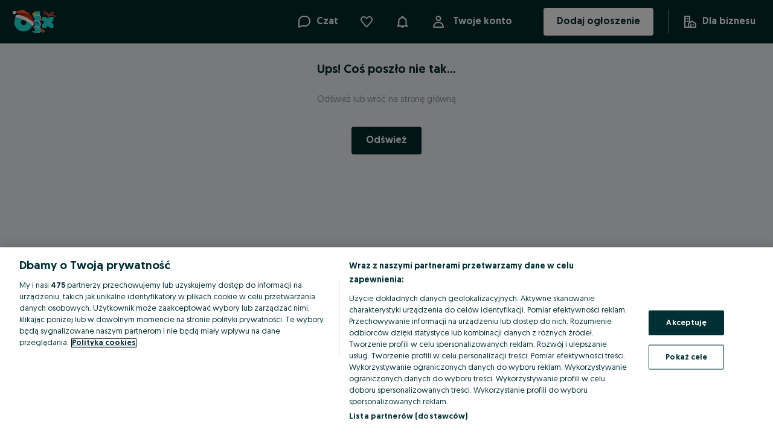

--- FILE ---
content_type: application/javascript
request_url: https://www.olx.pl/app/static/js/21250.7cd035e4e.chunk.js
body_size: 13265
content:
(self.__LOADABLE_LOADED_CHUNKS__=self.__LOADABLE_LOADED_CHUNKS__||[]).push([[21250],{91141:(e,t,n)=>{"use strict";n.d(t,{F:()=>s});var r,a,i,o=n(98283),l=n(46070),s=(0,o.default)(l.P3)(r||(a=["\n    ","\n"],i||(i=a.slice(0)),r=Object.freeze(Object.defineProperties(a,{raw:{value:Object.freeze(i)}}))),(e=>{var{theme:t}=e;return"\n            background: ".concat(t.colors["background-global-secondary"],";\n            font-weight: ").concat(t.fontWeights[400],";\n            margin: ").concat(t.space[4]," 0 ").concat(t.space[6]," 0;\n            display: inline-flex;\n            border-radius: ").concat(t.radii[4],";\n            padding: ").concat(t.space[6]," ").concat(t.space[6],";\n    ")}))},92745:(e,t,n)=>{"use strict";n.d(t,{C:()=>s});var r,a,i,o=n(98283),l=n(51195),s=(0,o.default)(l.Z)(r||(a=["\n    text-decoration: none;\n    height: 100%;\n    flex-grow: 1;\n    color: unset;\n\n    &::after {\n        content: '';\n        position: absolute;\n        top: 0;\n        left: 0;\n        bottom: 0;\n        right: 0;\n        ","\n    }\n\n    &:hover {\n        h6 {\n            ","\n        }\n    }\n\n    img {\n        // solves some rendering issues in chrome when the object-fit: cover; is used\n        // https://stackoverflow.com/questions/74502978/object-fit-cover-gives-pixelated-images-on-chrome\n        overflow-clip-margin: unset;\n    }\n"],i||(i=a.slice(0)),r=Object.freeze(Object.defineProperties(a,{raw:{value:Object.freeze(i)}}))),(e=>{var{onTop:t}=e;return t&&"z-index: 1;"}),(e=>{var{theme:t}=e;return"\n                color: ".concat(t.colors.$01_white,";\n                background-color: ").concat(t.colors.$07_charcoal,";\n            ")}))},51195:(e,t,n)=>{"use strict";n(71803);var r=n(29513),a=n(48048),i=n(16818),o=n(54972),l=n(62354),s=n(719),c=n(84140),d=n(81917),u=n(48508),p=n(29483),f=n(57766);function h(e,t){var n=Object.keys(e);if(Object.getOwnPropertySymbols){var r=Object.getOwnPropertySymbols(e);t&&(r=r.filter((function(t){return Object.getOwnPropertyDescriptor(e,t).enumerable}))),n.push.apply(n,r)}return n}function m(e){for(var t=1;t<arguments.length;t++){var n=null!=arguments[t]?arguments[t]:{};t%2?h(Object(n),!0).forEach((function(t){v(e,t,n[t])})):Object.getOwnPropertyDescriptors?Object.defineProperties(e,Object.getOwnPropertyDescriptors(n)):h(Object(n)).forEach((function(t){Object.defineProperty(e,t,Object.getOwnPropertyDescriptor(n,t))}))}return e}function v(e,t,n){return(t=function(e){var t=function(e,t){if("object"!=typeof e||!e)return e;var n=e[Symbol.toPrimitive];if(void 0!==n){var r=n.call(e,t);if("object"!=typeof r)return r;throw new TypeError("@@toPrimitive must return a primitive value.")}return String(e)}(e,"string");return"symbol"==typeof t?t:t+""}(t))in e?Object.defineProperty(e,t,{value:n,enumerable:!0,configurable:!0,writable:!0}):e[t]=n,e}t.Z=e=>{var t,n,u,{ad:p,children:h,className:v,onClick:b,trackParams:x,adTrackingQueryParams:y={}}=e,j=(0,c.a)(null===(t=p.category)||void 0===t?void 0:t.id,null===(n=p.user)||void 0===n?void 0:n.id),w=(0,d.useHistory)(),{isExternal:_}=(0,s.Iv)(p.partner),{trackEvent:P}=(0,a.rS)(),{adReasonExtended:O,adReasonAdId:k,adReasonRecommendedItemsIds:E,adReasonRecommendedItemsScores:S,searchId:D}=y,C=!j&&_&&p.externalUrl,M=null!==(u=null==x?void 0:x.search_reason)&&void 0!==u?u:null,T=i.stringify(m(m(m(m(m({},O&&{reason:O}),k&&{ad_reason_ad_id:k}),E&&{ad_reason_recommended_items:E}),S&&{ad_reason_recommended_items_scores:S}),M&&{search_reason:M}),{arrayFormat:"comma"}),F=e=>{var t,n=e.metaKey||e.ctrlKey,r=m({[o.X4.AD_ID]:p.id,ad_reason:O},x);g(p),C||n||(null===(t=window)||void 0===t||t.scrollTo(0,0),w.replace("".concat(w.location.pathname).concat(w.location.search,"#").concat(p.id))),D&&(r[o.X4.SEARCH_ID]=D),!j&&_?P(a.dQ.events.partnerContactClick,r):(P(o.Pw.AD_CLICK,r),null==b||b(p,e))};return C?(0,f.jsx)(l.f,{onClick:F,to:C,newTab:!0,className:v,children:h}):(0,f.jsx)(r.Z,{to:"".concat(p.urlPath,"?").concat(T),onClick:e=>F(e),className:v,children:h})};var g=e=>{if(e.searchReason){var t={value:e.searchReason,id:e.id,expiry:(new Date).getTime()+6e4};try{(0,u.jZ)("searchReason").set(t)}catch(e){p.default.captureException(e)}}}},84140:(e,t,n)=>{"use strict";n.d(t,{a:()=>l});var r=n(71803),a=n(24718),i=n.n(a),o=n(58560),l=(e,t)=>{var{getJsonFeatureFlag:n}=(0,o.Z)();return(0,r.useMemo)((()=>{var r,a,o;if(!e||!t)return!1;try{o=n("disable-redirect-for-car-parts")}catch(e){}if(i()(o))return!1;var l=(null===(r=o)||void 0===r?void 0:r.categories)||[],s=(null===(a=o)||void 0===a?void 0:a.sellers)||[];return l.includes(e)&&s.includes(t)}),[e,t,n])}},719:(e,t,n)=>{"use strict";n.d(t,{Iv:()=>d,Vf:()=>s});var r=n(49837),a={name:"Imovirtual",code:"imovirtual",external:!0,logoName:"imovirtual"},i={name:"Storia",code:"storia",external:!0,logoName:"storia"},o={olxpl:{name:"OLX",code:"olxpl",logoName:null,external:!0,nofollow:!0},otomoto_pl_form:{name:"Otomoto",code:"otomoto_pl_form",external:!0,logoName:"otomoto"},otodom_pl:{name:"Otodom",code:"otodom_pl",external:!0,logoName:"otodom"},autovit:{name:"Autovit",code:"autovit",external:!0,logoName:"autovit"},storia:i,imovirtual:a,standvirtual:{name:"Standvirtual",code:"standvirtual",external:!0,logoName:"standvirtual"},crm:{olxro:i,olxpt:a},mercury:{olxpt:a}},l=["otodom_pl","otomoto_pl_form","imovirtual"],s=(e,t)=>{if(t&&t.code in o){var n=t.code;if("crm"===n){if("olxpt"===e||"olxro"===e)return o[n][e]}else{if("mercury"!==n)return o[n];if("olxpt"===e)return o[n][e]}}},c=(e,t)=>{var n,r=e.code,a="crm"!==r&&"mercury"!==r||"olxpt"!==t?r:null===(n=o[r][t])||void 0===n?void 0:n.code;return l.includes(a)},d=e=>{var{siteCode:t}=(0,r.MG)();if(!e)return{hasPartnerSupport:!1,isExternal:!1,isSharedAccount:!1};var n=s(t,e);return{isExternal:!(null==n||!n.external),hasPartnerSupport:!!n,partnerData:n,isSharedAccount:c(e,t)}}},31243:(e,t,n)=>{"use strict";n.d(t,{p:()=>$});var r,a,i,o,l,s,c,d,u,p,f,h,m,v,g,b=n(4176),x=n(11989),y=n(90845),j=n(98283),w=n(46070),_=n(89977),P=n(57766);function O(e,t){return t||(t=e.slice(0)),Object.freeze(Object.defineProperties(e,{raw:{value:Object.freeze(t)}}))}var k=j.default.div(r||(r=O(["\n    display: flex;\n    flex-direction: column;\n    gap: ",";\n"])),(e=>{var{theme:t}=e;return t.space[24]})),E=(0,j.default)(w.H4)(a||(a=O(["\n    display: flex;\n    justify-content: center;\n"]))),S=j.default.div(i||(i=O(["\n    display: flex;\n    justify-content: center;\n\n    gap: ",";\n"])),(e=>{var{theme:t}=e;return t.space[16]})),D=(0,j.default)(S)(o||(o=O(["\n    flex-direction: column;\n"]))),C=(0,j.default)(S)(l||(l=O(["\n    flex-direction: column;\n    width: 100%;\n    ","\n"])),(e=>{var{theme:t}=e;return"\n        padding-bottom: ".concat(t.space[16],";\n        border-bottom: ").concat(t.borders.grey3100,";  \n    ")})),M=(0,j.default)(w.P3)(s||(s=O(["\n    margin: 0 0 "," 0;\n"])),(e=>{var{theme:t}=e;return t.space[16]})),T=(0,j.default)(S)(c||(c=O(["\n    justify-content: space-between;\n    align-items: center;\n    height: ",";\n"])),(e=>{var{theme:t}=e;return t.sizes[18]})),F=(0,j.default)(w.P3)(d||(d=O(["\n    flex-shrink: 0;\n"]))),A=(0,j.default)(b.Vq)(u||(u=O(["\n    max-width: 400px;\n    padding-top: 56px;\n    padding-bottom: ",";\n"])),(e=>{var{theme:t}=e;return t.space[24]})),z=(0,j.default)(w.P3)(p||(p=O(["\n    display: inline-block;\n"]))),L=j.default.a(f||(f=O(["\n    cursor: pointer;\n    ","\n"])),(e=>{var{theme:t}=e;return"\n        color: ".concat(t.colors["text-brand-primary"],"\n    ")})),R=j.default.div(h||(h=O(["\n    display: flex;\n    gap: ",";\n    align-items: flex-end;\n    text-align: end;\n"])),(e=>{var{theme:t}=e;return t.space[4]})),I=(0,j.default)(w.P3)(m||(m=O(["\n    color: ",";\n"])),(e=>{var{theme:t}=e;return t.colors["text-global-disabled"]})),N=j.default.div(v||(v=O(["\n    display: flex;\n    flex-direction: column;\n    gap: ",";\n"])),(e=>{var{theme:t}=e;return t.space[16]})),Z=j.default.a(g||(g=O(["\n    cursor: pointer;\n    ","\n"])),(e=>{var{theme:t}=e;return"\n        color: ".concat(t.colors["text-brand-primary"],"\n    ")})),H=()=>(0,P.jsxs)(P.Fragment,{children:[(0,P.jsx)(Z,{target:"_blank",href:"https://pomoc.olx.pl/olxplhelp/s/article/dodatkowe-korzy%C5%9Bci-dla-kupuj%C4%85cych-z-przesy%C5%82k%C4%85-olx-V42-olx",children:(0,P.jsx)(y.FormattedMessage,{id:"bwd.btr.delivery.note.reward.applied",defaultMessage:"Reward applied."})})," "]}),B=e=>{var{itemPrice:t,safetyPackageFinalPrice:n,safetyPackageOriginalPrice:r,safetyPackageDiscountType:a,deliveryFinalPrice:i,deliveryOriginalPrice:o,deliveryDiscountType:l,total:s}=e,c=!!a,d=c&&a===_.L.Reward,u=!!l,p=u&&l===_.L.Reward;return(0,P.jsxs)(k,{children:[(0,P.jsx)(E,{children:(0,P.jsx)(y.FormattedMessage,{id:"bwd.btr.price.breakdown",defaultMessage:"Price breakdown"})}),(0,P.jsxs)(D,{children:[(0,P.jsxs)(M,{children:[(0,P.jsx)(z,{as:"span",variant:"bold",children:(0,P.jsx)(y.FormattedMessage,{id:"bwd.btr.price.details.info.w.safety.1.bold",defaultMessage:"Every OLX Delivery purchase comes with Safety Package.",children:e=>(0,P.jsx)("span",{children:e})})})," ",(0,P.jsx)(y.FormattedMessage,{id:"bwd.btr.price.details.info.w.safety.2.regular",defaultMessage:"It gives you 24h to confirm the item is OK and offers a refund option if the item isn’t as described in the ad."})," ",(0,P.jsx)(L,{target:"_blank",href:"https://pomoc.olx.pl/olxplhelp/s/topic/0TO09000000kfviGAA/pakiet-ochronny",children:(0,P.jsx)(y.FormattedMessage,{id:"bwd.btr.price.details.info.w.safety.3.link",defaultMessage:"How does it work?"})})]}),(0,P.jsxs)(C,{children:[(0,P.jsxs)(T,{children:[(0,P.jsx)(F,{as:"span",children:(0,P.jsx)(y.FormattedMessage,{id:"bwd.btr.item",defaultMessage:"Item"})}),(0,P.jsx)(w.P3,{as:"span",children:t})]}),(0,P.jsxs)(T,{children:[(0,P.jsxs)(F,{as:"span",children:[(0,P.jsx)(y.FormattedMessage,{id:"bwd.btr.safety.package",defaultMessage:"Safety Package"}),c&&(0,P.jsx)(P.Fragment,{children:"*"})]}),(0,P.jsxs)(R,{children:[c&&(0,P.jsx)(I,{as:"span",children:(0,P.jsx)("s",{children:r})}),(0,P.jsx)(w.P3,{as:"span",children:n})]})]}),(0,P.jsxs)(T,{children:[(0,P.jsx)(F,{as:"span",children:(0,P.jsxs)(P.Fragment,{children:[i?(0,P.jsx)(y.FormattedMessage,{id:"bwd.btr.delivery.from",defaultMessage:"Delivery from"}):(0,P.jsx)(y.FormattedMessage,{id:"bwd.btr.delivery",defaultMessage:"Delivery"}),!!i&&(0,P.jsxs)(P.Fragment,{children:["*",c&&"*"]})]})}),(0,P.jsxs)(R,{children:[u&&(0,P.jsx)(I,{as:"span",children:(0,P.jsx)("s",{children:o})}),(0,P.jsx)(w.P3,{as:"span",children:i?"".concat(i):(0,P.jsx)(y.FormattedMessage,{id:"bwd.btr.delivery.note.calculated.after.choosing",defaultMessage:"Calculated after choosing a provider"})})]})]})]}),(0,P.jsxs)(T,{children:[(0,P.jsx)(w.P2,{variant:"bold",as:"span",children:(0,P.jsx)(y.FormattedMessage,{id:"bwd.btr.total.from",defaultMessage:"Total from"})}),(0,P.jsx)(w.P2,{variant:"bold",as:"span",children:s})]}),!!i&&(0,P.jsxs)(N,{children:[c&&(0,P.jsxs)(w.P4,{as:"span",children:[(0,P.jsx)(P.Fragment,{children:"*"}),d&&(0,P.jsx)(H,{})]}),(0,P.jsxs)(w.P4,{as:"span",children:[(0,P.jsxs)(P.Fragment,{children:["*",c&&"*"]}),u&&(0,P.jsx)(P.Fragment,{children:p?(0,P.jsx)(H,{}):(0,P.jsxs)(P.Fragment,{children:[(0,P.jsx)(y.FormattedMessage,{id:"bwd.btr.delivery.note.marketing.discount",defaultMessage:"Lowest price in the last 30 days before the discount."})," "]})}),u?(0,P.jsx)(y.FormattedMessage,{id:"bwd.btr.delivery.note.final.calculated.after.choosing",defaultMessage:"The final delivery cost will be calculated after choosing a provider."}):(0,P.jsxs)(P.Fragment,{children:[(0,P.jsx)(y.FormattedMessage,{id:"bwd.btr.delivery.note.calculated.after.choosing",defaultMessage:"Calculated after choosing a provider"}),"."]}),u&&!p&&(0,P.jsxs)(P.Fragment,{children:[" ",(0,P.jsx)(Z,{target:"_blank",href:"https://pomoc.olx.pl/olxplhelp/s/topic/0TO09000000kggPGAQ/aktualne-przesy%C5%82ki-olx-w-promocyjnych-cenach",children:(0,P.jsx)(y.FormattedMessage,{id:"bwd.btr.delivery.note.terms.conditions",defaultMessage:"Check terms and conditions."})})]})]})]})]})]})},$=e=>{var{itemPrice:t,safetyPackageFinalPrice:n,safetyPackageOriginalPrice:r,safetyPackageDiscountType:a,deliveryFinalPrice:i,deliveryOriginalPrice:o,deliveryDiscountType:l,total:s,onDialogClose:c,id:d,isDesktop:u=!1}=e,{formatMessage:p}=(0,y.useIntl)();return u?(0,P.jsx)(A,{"data-testid":"price-breakdown-modal",onDialogClose:c,id:d,children:(0,P.jsx)(b.a7,{children:(0,P.jsx)(B,{itemPrice:t,safetyPackageFinalPrice:n,safetyPackageOriginalPrice:r,safetyPackageDiscountType:a,deliveryFinalPrice:i,deliveryOriginalPrice:o,deliveryDiscountType:l,total:s})})}):(0,P.jsx)(x.e,{"data-testid":"price-breakdown-bottom-sheet",onClose:c,isVisible:!0,closeText:p({id:"common.close",defaultMessage:"Close"}),children:(0,P.jsx)(B,{itemPrice:t,safetyPackageFinalPrice:n,safetyPackageOriginalPrice:r,safetyPackageDiscountType:a,deliveryFinalPrice:i,deliveryOriginalPrice:o,deliveryDiscountType:l,total:s})})}},89977:(e,t,n)=>{"use strict";n.d(t,{L:()=>a,o:()=>r});var r=function(e){return e.ItemPrice="ITEM_PRICE",e.DeliveryPriceFrom="DELIVERY_PRICE_FROM",e.ServiceFee="SERVICE_FEE",e.SafeDeal="SAFE_DEAL",e}({}),a=function(e){return e.Reward="REWARD",e.Campaign="CAMPAIGN",e}({})},88446:(e,t,n)=>{"use strict";n.d(t,{S:()=>a});var r=n(6014),a=(e,t,n)=>{var a=(0,r.b)(e,n),i="".concat(a," ").concat(t),o="".concat(a).concat((e=>Math.floor(e)!==e)(e)?"":"".concat(n.decimalSeparator,"00")," ").concat(t);return{defaultFormat:i,withDecimals:o}}},20120:(e,t,n)=>{"use strict";n.d(t,{a:()=>M});var r,a,i,o,l=n(98283),s=n(46070),c=n(90845),d=n(4176),u=n(18639),p=n.n(u),f=n(92081),h=n(46210),m=n(6017),v=n(31243),g=n(48048),b=n(88446),x=n(57766);function y(e,t){var n=Object.keys(e);if(Object.getOwnPropertySymbols){var r=Object.getOwnPropertySymbols(e);t&&(r=r.filter((function(t){return Object.getOwnPropertyDescriptor(e,t).enumerable}))),n.push.apply(n,r)}return n}function j(e){for(var t=1;t<arguments.length;t++){var n=null!=arguments[t]?arguments[t]:{};t%2?y(Object(n),!0).forEach((function(t){w(e,t,n[t])})):Object.getOwnPropertyDescriptors?Object.defineProperties(e,Object.getOwnPropertyDescriptors(n)):y(Object(n)).forEach((function(t){Object.defineProperty(e,t,Object.getOwnPropertyDescriptor(n,t))}))}return e}function w(e,t,n){return(t=function(e){var t=function(e,t){if("object"!=typeof e||!e)return e;var n=e[Symbol.toPrimitive];if(void 0!==n){var r=n.call(e,t);if("object"!=typeof r)return r;throw new TypeError("@@toPrimitive must return a primitive value.")}return String(e)}(e,"string");return"symbol"==typeof t?t:t+""}(t))in e?Object.defineProperty(e,t,{value:n,enumerable:!0,configurable:!0,writable:!0}):e[t]=n,e}function _(e,t){return t||(t=e.slice(0)),Object.freeze(Object.defineProperties(e,{raw:{value:Object.freeze(t)}}))}var P=e=>"btr-price-breakdown-modal-".concat(e),O=l.default.span(r||(r=_(["\n    display: flex;\n    flex-direction: row;\n    font-weight: normal;\n\n    ","\n"])),(e=>{var{type:t,isDesktop:n,theme:r}=e;return"\n        margin-top: ".concat(r.space[8],";\n        color: ").concat(r.colors["text-global-primary"],";\n        margin-top: ").concat(r.space[6],";\n        line-height: ").concat(r.space[20],";\n        font-size: ").concat(r.sizes[14],";\n        ").concat(n&&"list"===t?"\n                    text-align: right; \n                    justify-content: flex-end;\n                    min-width: 50%;\n                    ":"\n                    text-align: left;\n                    justify-content: space-between;\n                ",";\n    ")})),k=l.default.span(a||(a=_(["\n    display: flex;\n    white-space: normal;\n    position: relative;\n    align-items: center;\n"]))),E=(0,l.default)(s.P3)(i||(i=_(["\n    cursor: pointer;\n\n    &:hover {\n        text-decoration: none;\n    }\n"]))),S=l.default.span(o||(o=_(["\n    display: flex;\n    align-items: center;\n    margin-left: 5px;\n    margin-right: ",";\n"])),(e=>"list"===e.type?"5px":"0")),D={disabled:{id:"btr.label.free.safety.package",defaultMessage:"Safety Package available for free"},enabled:{id:"btr.label.safety.package",defaultMessage:"Safety Package available for a fee"}},C={thousandsSeparator:" ",decimalSeparator:","},M=e=>{var t,n,r,{ad:a,type:i,isDesktop:o}=e,{openDialog:l,closeDialog:s,isOpen:u}=(0,d.bZ)(P(a.id)),{trackEvent:y}=(0,g.rS)(),{displayBTRLabels:w,isLoadingBtr:_,adBtrInfo:M}=(0,h.a)(a);if(!w)return null;var T=null==M?void 0:M.state,F=null===(t=a.price)||void 0===t?void 0:t.regularPrice,A=(null==F?void 0:F.priceFormatConfig)||C,z=(null==F?void 0:F.currencySymbol)||"",L="list"===i&&o,R=T===f.g.DISABLED?D.disabled:D.enabled,I=(null===(n=a.price)||void 0===n||null===(r=n.regularPrice)||void 0===r?void 0:r.value)||0,{withDecimals:N}=(0,b.S)(I,z,A),Z="",H="",B="";if(M.fee){var $=M.fee.amount,{withDecimals:V}=(0,b.S)($,z,A);B=V;var{defaultFormat:W,withDecimals:G}=(0,b.S)(I+$,z,A);Z=W,H=G}return(0,x.jsxs)(x.Fragment,{children:[(0,x.jsx)(O,{type:i,isDesktop:o,"data-testid":"btr-label-wrapper",children:_?(0,x.jsx)(m.Z,{size:"medium",height:20}):(0,x.jsx)(x.Fragment,{children:(0,x.jsxs)(k,{"data-testid":"btr-label-text",children:[L&&(0,x.jsx)(S,{type:i,children:(0,x.jsx)("img",{src:p(),alt:"Safety badge"})}),Z.length?(0,x.jsx)(E,{variant:"link",as:"span",children:(0,x.jsx)("span",{onClick:e=>{e.preventDefault(),y(g.dQ.events.buyWithDeliveryPriceBreakdown),l()},children:(0,x.jsx)(c.FormattedMessage,{id:"btr.label.with.safety.package",defaultMessage:"{price} with Safety Package",values:{price:Z}})})}):(0,x.jsx)(c.FormattedMessage,j({},R)),!L&&(0,x.jsx)(S,{type:i,children:(0,x.jsx)("img",{src:p(),alt:"Safety badge"})})]})})}),u&&(0,x.jsx)(v.p,{itemPrice:N,safetyPackageFinalPrice:B,total:H,onDialogClose:()=>{s()},id:P(a.id),isDesktop:o})]})}},46210:(e,t,n)=>{"use strict";n.d(t,{a:()=>d});var r=n(71803),a=n(30305),i=n(92081);function o(e,t){var n=Object.keys(e);if(Object.getOwnPropertySymbols){var r=Object.getOwnPropertySymbols(e);t&&(r=r.filter((function(t){return Object.getOwnPropertyDescriptor(e,t).enumerable}))),n.push.apply(n,r)}return n}function l(e){for(var t=1;t<arguments.length;t++){var n=null!=arguments[t]?arguments[t]:{};t%2?o(Object(n),!0).forEach((function(t){s(e,t,n[t])})):Object.getOwnPropertyDescriptors?Object.defineProperties(e,Object.getOwnPropertyDescriptors(n)):o(Object(n)).forEach((function(t){Object.defineProperty(e,t,Object.getOwnPropertyDescriptor(n,t))}))}return e}function s(e,t,n){return(t=function(e){var t=function(e,t){if("object"!=typeof e||!e)return e;var n=e[Symbol.toPrimitive];if(void 0!==n){var r=n.call(e,t);if("object"!=typeof r)return r;throw new TypeError("@@toPrimitive must return a primitive value.")}return String(e)}(e,"string");return"symbol"==typeof t?t:t+""}(t))in e?Object.defineProperty(e,t,{value:n,enumerable:!0,configurable:!0,writable:!0}):e[t]=n,e}var c=[i.g.LOADING,i.g.NOT_REQUESTED],d=e=>{var t,n,{offersInfo:o,isEnabled:s}=(0,r.useContext)(a.a),d="BuyWithDelivery"===(null===(t=e.delivery)||void 0===t||null===(n=t.rock)||void 0===n?void 0:n.mode),u=s&&d,p=o[e.id],f=u&&(!p||c.includes(p.state)),h=u?(null==p?void 0:p.state)||i.g.UNKNOWN:null;return{displayBTRLabels:u,isLoadingBtr:f,adBtrInfo:l(l({},p),{},{state:h})}}},92700:(e,t,n)=>{"use strict";n(71803);var r,a,i,o=n(37802),l=n(29513),s=n(13572),c=n(90203),d=n(49837),u=n(57766),p=(0,o.Z)(l.Z)(r||(a=["\n    color: inherit;\n"],i||(i=a.slice(0)),r=Object.freeze(Object.defineProperties(a,{raw:{value:Object.freeze(i)}}))));t.Z=e=>{var{user:t,subdomain:n,children:r,className:a,onClick:i,hasEmployerProfile:o,slug:l,bs:f}=e,h=(0,s.U)(),m=(0,d.ZR)(),{url:v,sameOrigin:g}=(0,c.q$)(null==t?void 0:t.id,n,m),b=o?h.profilePublic({uuidOrSlug:l||t.uuid,bs:f}):v,x=!o&&!g;return b?(0,u.jsx)(p,{to:b,className:a,fullReload:x,onClick:e=>{x||window.scrollTo(0,0),null==i||i(e)},children:r}):r}},5864:(e,t)=>{"use strict";t.Z={event:{accurateLocationDisplayed:"accurate_location_displayed",jobsRecommendations:"jobs_recommendations",jobsRecommendationsZeroResults:"jobs_recommendations_zero_results",mapClick:"map_click",openGoogleMaps:"open_google_maps",smartSummaryShowMore:"show_more_smart_summary",smartSummaryThumbsUp:"smart_summary_thumbs_up",smartSummaryThumbsDown:"smart_summary_thumbs_down"}}},245:(e,t,n)=>{"use strict";n.d(t,{YH:()=>N,Zb:()=>ne,nD:()=>Z});var r,a,i,o,l,s,c,d,u,p,f,h,m,v,g,b,x,y,j,w,_,P=n(27123),O=n(46070),k=n(91141),E=n(20120),S=n(92745),D=n(98283),C=(n(71803),n(93753)),M=n(6038),T=n(57766);function F(e,t){return t||(t=e.slice(0)),Object.freeze(Object.defineProperties(e,{raw:{value:Object.freeze(t)}}))}var A=D.default.div(i||(i=F(["\n    ","\n"])),(e=>{var{theme:t}=e;return"\n        flex-grow: 1;\n        justify-content: flex-end;\n        display: flex;\n        flex-direction: column;\n        margin-top: ".concat(t.space[26],";\n    ")})),z=(0,P.css)(o||(o=F(["\n    flex: 1;\n    min-height: 128px;\n    overflow: hidden;\n    padding-left: 10px;\n"]))),L=e=>"\n    color: ".concat(e.colors.$05_red_primary,";\n    padding: ").concat(e.space[6],";\n    background-color: ").concat(e.colors.$01_red_bg_light,";\n    text-align: center;\n"),R=D.default.div(l||(l=F(["\n    display: flex;\n    justify-content: space-between;\n"]))),I=(0,D.default)(O.P5)(s||(s=F(["\n    ",";\n"])),(e=>{var{theme:t}=e;return L(t)})),N=(0,D.default)(O.P5)(c||(c=F(["\n    ",";\n    ","\n"])),(e=>{var{theme:t}=e;return L(t)}),(e=>{var{theme:t}=e;return"\n        border-top: 1px solid ".concat(t.colors.$02_red_light,";\n        border-right: 1px solid ").concat(t.colors.$02_red_light,";\n        border-left: 1px solid ").concat(t.colors.$02_red_light,";\n        border-top-left-radius:").concat(t.radii[4],";\n        border-top-right-radius:").concat(t.radii[4],";\n    ")})),Z=e=>"\n    border-bottom: 1px solid ".concat(e.colors.$02_red_light,";\n    border-right: 1px solid ").concat(e.colors.$02_red_light,";\n    border-left: 1px solid ").concat(e.colors.$02_red_light,";\n"),H=D.default.div(d||(d=F(["\n    display: flex;\n    height: ",";\n    ",";\n    ","\n"])),(e=>{var{type:t,headerTitle:n}=e;return"list"===t&&n?"auto":"100%"}),(e=>{return"list"===e.type?(t=e.theme,n=e.headerTitle,(0,P.css)(r||(r=F(["\n    flex-direction: row;\n    overflow: hidden;\n    ",";\n    ",";\n"])),!n&&"\n    border-top-right-radius: ".concat(t.radii[4],";\n    border-bottom-right-radius: ").concat(t.radii[4],";\n    "),n&&"\n    border-bottom-left-radius: ".concat(t.radii[4],";\n    border-bottom-right-radius: ").concat(t.radii[4],";\n    "))):((e,t)=>(0,P.css)(a||(a=F(["\n    flex-direction: column;\n    overflow: hidden;\n    ",";\n"])),!t&&"\n    border-bottom-left-radius: ".concat(e.radii[4],";\n    border-bottom-right-radius: ").concat(e.radii[4],";\n    ")))(e.theme,e.headerTitle);var t,n}),(e=>{var{theme:t,headerTitle:n,type:r}=e;return"\n    ".concat(n&&"list"===r&&Z(t),";\n        ").concat(n&&"list"!==r&&(e=>"\n    border: 1px solid ".concat(e.colors.$02_red_light,";\n    border-radius:").concat(e.radii[4],";\n"))(t),";\n        padding: ").concat(n&&"10px","\n    ")})),B=D.default.div(u||(u=F(["\n    background-color: ",";\n    display: flex;\n    flex-direction: column;\n    min-height: 112px;\n    position: relative;\n    word-break: break-word;\n    ",";\n    ",";\n"])),(e=>e.theme.colors["background-global-primary"]),(e=>{var{type:t}=e;return"list"===t&&z}),(e=>{var{type:t}=e;return"grid"===t&&"flex: 1 0 auto"})),$=(0,P.css)(p||(p=F(["\n    flex-shrink: 0;\n    max-width: 45%;\n    width: 216px;\n"]))),V=D.default.div(f||(f=F(["\n    ",";\n\n    position: relative;\n"])),(e=>{var{type:t}=e;return"list"===t&&$})),W=D.default.div(h||(h=F(["\n    bottom: 0;\n    display: flex;\n    flex-direction: column-reverse;\n    height: 100%;\n    justify-content: space-between;\n    left: 0;\n    position: absolute;\n    width: 100%;\n"]))),G=(0,D.default)(O.H4)(m||(m=F(["\n    ","\n    margin-bottom: auto;\n    overflow: hidden;\n    display: inline-block;\n    ","\n\n    ","\n"])),"\n    /* stylelint-disable-next-line property-no-vendor-prefix */\n    -webkit-box-orient: vertical;\n    /* stylelint-disable-next-line value-no-vendor-prefix */\n    display: -webkit-box;\n    -webkit-line-clamp: 2;\n",(e=>{var{theme:t}=e;return"\n        margin-top:  ".concat(t.space[6],";\n        &:hover {\n            color:  ").concat(t.colors.$01_white,";\n            background-color: ").concat(t.colors.$07_charcoal,";\n        }\n    ")}),(e=>{var{viewType:t,theme:n}=e;return"list"===t?"\n                font-weight: ".concat(n.fontWeights[400],";\n                max-width: 70%;\n                margin-right: ").concat(n.space[24],";\n            "):"\n            width: 100%;\n            font-size:  ".concat(n.fontSizes[16],";\n            line-height: ").concat(n.lineHeights[22],";\n            font-weight: ").concat(n.fontWeights.regular,";\n    ")})),U=(0,D.default)(O.P2)(v||(v=F(["\n    display: flex;\n    align-items: center;\n    overflow: hidden;\n    text-overflow: ellipsis;\n    white-space: nowrap;\n    flex-shrink: 0;\n    ","\n    ","\n"])),(e=>{var{theme:t}=e;return"\n    margin-top: ".concat(t.space[10],";\n")}),(e=>{var{viewType:t,theme:n}=e;return"list"===t?"\n        padding: 0 ".concat(n.space[10],";\n        text-align: left;\n        flex-wrap: wrap;\n        justify-content: flex-end;\n    "):"\n        font-size: ".concat(n.fontSizes[14],";\n        flex-wrap: wrap;\n        justify-content: flex-start;\n        width: 85%;\n    ")})),q=(0,D.default)(O.RV)(g||(g=F(["\n    ","\n"])),(e=>{var{theme:t}=e;return"\n        color: ".concat(t.colors["text-global-error"],";\n        margin-right: ").concat(t.sizes[10],";\n        font-size: ").concat(t.sizes[16],";\n        line-height: ").concat(t.sizes[20],";\n    ")})),K=(0,D.default)(O.fA)(b||(b=F(["\n    ","\n    text-decoration: line-through;\n"])),(e=>{var{theme:t}=e;return"\n        color: ".concat(t.colors["text-global-secondary"],";\n        line-height: ").concat(t.sizes[20],";\n    ")})),Q=(0,D.default)(O.fA)(x||(x=F(["\n    ","\n    width: 100%;\n    text-align: right;\n"])),(e=>{var{theme:t}=e;return"\n        color: ".concat(t.colors.$05_gray,";\n        font-weight: ").concat(t.fontWeights[100],";\n    ")})),Y=D.default.div(y||(y=F(["\n    align-items: center;\n    display: flex;\n    margin-top: ",";\n"])),(e=>{var{theme:t}=e;return t.sizes[8]})),X=(0,D.default)(O.P4)(j||(j=F(["\n    font-weight: ",";\n    color: ",";\n"])),(e=>{var{theme:t}=e;return t.fontWeights[100]}),(e=>{var{theme:t}=e;return t.colors["text-global-secondary"]})),J=D.default.div(w||(w=F(["\n    display: flex;\n    justify-content: space-between;\n    ","\n"])),(e=>{var{isList:t}=e;return!t&&"\n        flex-direction: column;\n    "})),ee=D.default.div(_||(_=F(["\n    display: flex;\n    flex-wrap: wrap;\n    flex-direction: column;\n    margin-bottom: 6px;\n    align-items: flex-end;\n    gap: 0px 30px;\n    justify-content: space-between;\n"]))),te=e=>{var{price:t,newPrice:n,isNegotiable:r,intl:a,type:i="list",ad:o}=e;return t&&n?(0,T.jsxs)(U,{variant:"bold","data-testid":"ad-price",viewType:i,children:[(0,T.jsx)(q,{children:n}),(0,T.jsx)(K,{children:t}),"list"===i&&(0,T.jsx)(Q,{children:(0,T.jsx)(C.U,{slot:"desktop-listing-anchor",advert:o})})]}):t?(0,T.jsxs)(U,{variant:"bold","data-testid":"ad-price",viewType:i,children:[t,r&&"list"===i&&(0,T.jsx)(Q,{children:a.formatMessage({id:"ad.price.description.negotiable",defaultMessage:"Negotiable"})}),"list"===i&&(0,T.jsx)(Q,{children:(0,T.jsx)(C.U,{slot:"desktop-listing-anchor",advert:o})})]}):void 0},ne=e=>{var t,{ad:n,title:r,location:a,date:i,price:o,isNegotiable:l,renderParams:s,renderBadges:c,type:d="grid",headerTitle:u="",newPrice:p,intl:f,renderFavorite:h,itemCondition:m,renderThumbnail:v=(()=>null),adTrackingQueryParams:g,trackParams:b,isOnListingPage:x,onClick:y,renderBusinessInfoSection:j,renderChips:w,renderExactLocationBanner:_,renderAdvertSlotContainer:P,renderVerifiedBusinessBadge:O}=e,D=Boolean(null===(t=n.user)||void 0===t?void 0:t.logo)&&x;return(0,T.jsxs)(T.Fragment,{children:[u&&"list"===d&&(0,T.jsx)(N,{children:u}),(0,T.jsxs)(H,{type:d,headerTitle:u,children:[u&&"list"!==d&&(0,T.jsx)(I,{children:u}),(0,T.jsx)(V,{type:d,children:(0,T.jsxs)(S.C,{ad:n,onClick:y,trackParams:b,adTrackingQueryParams:g,children:[v({alt:"string"==typeof r?r:""}),c&&(0,T.jsx)(W,{children:c()})]})}),(0,T.jsxs)(B,{type:d,children:[(0,T.jsxs)(R,{"data-cy":"ad-card-title","data-testid":"ad-card-title",children:[(0,T.jsx)(S.C,{ad:n,onClick:y,trackParams:b,adTrackingQueryParams:g,children:(0,T.jsx)(G,{viewType:d,children:r})}),"list"===d&&te({price:o,newPrice:p,isNegotiable:l,intl:f,ad:n})]}),null==_?void 0:_(),null==w?void 0:w(),(0,T.jsxs)(J,{isList:"list"===d,children:[(0,T.jsx)("span",{children:m&&(0,T.jsx)(k.F,{as:"span",title:m,children:(0,T.jsx)("span",{children:m})})}),(0,T.jsxs)(ee,{"data-testid":"slot-wrapper",children:[(0,T.jsx)(E.a,{ad:n,type:d,isDesktop:!0}),null==P?void 0:P()]})]}),null==j?void 0:j(),null==O?void 0:O(),(0,T.jsxs)(A,{children:[(0,T.jsx)(X,{"data-testid":"location-date",suppressHydrationWarning:!0,children:a.length?"".concat(a," - ").concat(i):i}),s&&(0,T.jsx)(Y,{color:"text-global-secondary",children:s()}),"grid"===d&&te({price:o,newPrice:p,isNegotiable:l,intl:f,type:d,ad:n})]}),null==h?void 0:h(),D&&"list"===d&&(0,T.jsx)(M.i,{ad:n,view:d,trackParams:b})]}),D&&"grid"===d&&(0,T.jsx)(M.i,{ad:n,view:d,trackParams:b})]})]})}},32067:(e,t,n)=>{"use strict";n(71803);var r,a,i=n(90845),o=n(98283),l=n(64629),s=n(29711),c=n(41226),d=n(67442),u=n(10763),p=n(57766),f=["isFavorite"];function h(e,t){var n=Object.keys(e);if(Object.getOwnPropertySymbols){var r=Object.getOwnPropertySymbols(e);t&&(r=r.filter((function(t){return Object.getOwnPropertyDescriptor(e,t).enumerable}))),n.push.apply(n,r)}return n}function m(e){for(var t=1;t<arguments.length;t++){var n=null!=arguments[t]?arguments[t]:{};t%2?h(Object(n),!0).forEach((function(t){v(e,t,n[t])})):Object.getOwnPropertyDescriptors?Object.defineProperties(e,Object.getOwnPropertyDescriptors(n)):h(Object(n)).forEach((function(t){Object.defineProperty(e,t,Object.getOwnPropertyDescriptor(n,t))}))}return e}function v(e,t,n){return(t=function(e){var t=function(e,t){if("object"!=typeof e||!e)return e;var n=e[Symbol.toPrimitive];if(void 0!==n){var r=n.call(e,t);if("object"!=typeof r)return r;throw new TypeError("@@toPrimitive must return a primitive value.")}return String(e)}(e,"string");return"symbol"==typeof t?t:t+""}(t))in e?Object.defineProperty(e,t,{value:n,enumerable:!0,configurable:!0,writable:!0}):e[t]=n,e}function g(e,t){return t||(t=e.slice(0)),Object.freeze(Object.defineProperties(e,{raw:{value:Object.freeze(t)}}))}var b=(0,o.default)(c.zx)(r||(r=g(["\n    min-height: 0;\n\n    & svg {\n        height: ","px;\n        width: ","px;\n    }\n\n    "," {\n        & svg {\n            height: ","px;\n            width: ","px;\n        }\n    }\n"])),16,16,l.b,24,24),x=(0,o.default)(s.Tooltip)(a||(a=g(["\n    ","\n"])),(e=>{var{theme:t}=e;return"\n        --bgColor: ".concat(t.colors.$01_white,";\n        color: ").concat(t.colors.$07_charcoal,";\n        padding: ").concat(t.space[4],";\n    ")}));t.ZP=e=>{var{isFavorite:t,size:n,onFavoriteClick:r,className:a}=e,{formatMessage:o}=(0,i.useIntl)(),l=o(t?{id:"ad.card.remove.favorite",defaultMessage:"Remove Favorite"}:{id:"ad.card.favorite",defaultMessage:"Favorite"});return(0,p.jsx)(x,{touch:!1,placement:"left",content:l,horizontalOffset:5,trigger:"mouseenter",useDefaultTrigger:!1,children:(0,p.jsx)(b,{variant:"flat",className:a,onClick:r,"aria-label":l,children:(0,p.jsx)(y,{isFavorite:t,size:n})})})};var y=e=>{var{isFavorite:t}=e,n=function(e,t){if(null==e)return{};var n,r,a=function(e,t){if(null==e)return{};var n={};for(var r in e)if({}.hasOwnProperty.call(e,r)){if(-1!==t.indexOf(r))continue;n[r]=e[r]}return n}(e,t);if(Object.getOwnPropertySymbols){var i=Object.getOwnPropertySymbols(e);for(r=0;r<i.length;r++)n=i[r],-1===t.indexOf(n)&&{}.propertyIsEnumerable.call(e,n)&&(a[n]=e[n])}return a}(e,f);return t?(0,p.jsx)(u.default,m({"data-testid":"ad-card-remove-favorite"},n)):(0,p.jsx)(d.default,m({"data-testid":"ad-card-add-favorite"},n))}},84989:(e,t,n)=>{"use strict";n(71803);var r,a,i,o=n(64629),l=n(46355),s=n(98283),c=n(57766),d=(0,s.default)(l.A)(r||(a=["\n    ","\n"],i||(i=a.slice(0)),r=Object.freeze(Object.defineProperties(a,{raw:{value:Object.freeze(i)}}))),(e=>{var{theme:t}=e;return"\n    color: ".concat(t.colors["text-global-secondary"],";\n    outline: 1px solid ").concat(t.colors["borders-global-tertiary"],";\n    padding: ").concat(t.space[4]," ").concat(t.space[8],";\n\n    div {\n        font-size: ").concat(t.fontSizes[11],";\n        line-height: ").concat(t.lineHeights[14],";\n\n        ").concat(o.b," {\n            font-size: ").concat(t.fontSizes[14],";\n            line-height: ").concat(t.lineHeights[18],";\n        }\n \n        @container job-container (max-width: 450px) {\n            font-size: ").concat(t.fontSizes[11],";\n            line-height: ").concat(t.lineHeights[14],";\n        }\n    }\n    ")}));t.Z=e=>{var{content:t,className:n}=e;return(0,c.jsx)(d,{content:null!=t?t:"",variant:"indicative-outline"})}},11277:(e,t,n)=>{"use strict";n.d(t,{bZ:()=>d});var r,a,i,o=n(98283),l=n(27123),s=n(57766);function c(e,t){return t||(t=e.slice(0)),Object.freeze(Object.defineProperties(e,{raw:{value:Object.freeze(t)}}))}var d=80,u=60,p=o.default.div(r||(r=c(["\n    position: relative;\n    z-index: 1;\n    object-fit: contain;\n\n    ","\n"])),(e=>{var{theme:t,width:n,height:r}=e;return(0,l.css)(a||(a=c(["\n        width: ","px;\n        max-height: ","px;\n        background-color: ",";\n    "])),n,r,t.colors.$01_white)})),f=o.default.img(i||(i=c(["\n    object-fit: contain;\n    height: 100%;\n    max-height: inherit;\n    width: 100%;\n    border-radius: ",";\n"])),(e=>{var{theme:t}=e;return t.radii[4]}));t.ZP=e=>{var{logoSrc:t,className:n,thumbnailWidth:r=d,thumbnailHeight:a=u,dataTestId:i="ad-thumbnail"}=e;return(0,s.jsx)(p,{className:n,width:r,height:a,children:(0,s.jsx)(f,{"data-testid":i,src:t})})}},85283:(e,t,n)=>{"use strict";n.d(t,{Cg:()=>I,Ej:()=>G,Jt:()=>U,Ol:()=>A,Qq:()=>q,TN:()=>L,UK:()=>T,Y2:()=>V,_6:()=>K,_L:()=>F,_R:()=>Z,eW:()=>H,fM:()=>Q,iR:()=>$,ig:()=>W,iz:()=>B,kL:()=>z,ll:()=>N,yt:()=>R});var r,a,i,o,l,s,c,d,u,p,f,h,m,v,g,b,x=n(98283),y=n(27123),j=n(64629),w=n(26593),_=n(46070),P=n(93953),O=n(51195),k=n(92700),E=n(11277),S=n(32067),D=n(245),C=n(44652);function M(e,t){return t||(t=e.slice(0)),Object.freeze(Object.defineProperties(e,{raw:{value:Object.freeze(t)}}))}var T=x.default.div(r||(r=M(["\n    /* equal height starts */\n    height: 100%;\n    display: flex;\n    flex-direction: column;\n    /* equal height ends */\n"]))),F=x.default.div(a||(a=M(["\n    width: 100%;\n    height: 100%;\n\n    container: job-container / inline-size;\n\n    box-shadow: none;\n    position: relative;\n    display: flex;\n    flex-direction: column;\n    box-sizing: border-box;\n\n    ","\n"])),(e=>{var{theme:t,viewType:n,isHeaderTitlePresent:r}=e;return"\n        padding: ".concat("list"===n?"".concat(t.space[16]," ").concat(t.space[16]," ").concat(t.space[4]):t.space[14],";\n        background-color: ").concat(t.colors["background-global-primary"],";\n        ").concat(r&&(0,D.nD)(t),";\n            border-radius: ").concat(r?"0 0 ".concat(t.radii[4]," ").concat(t.radii[4]):t.radii[4],";\n\n        ").concat(j.b," {\n            min-height: 187px;\n\n            &::after {\n                content: '';\n                position: absolute;\n                z-index: -1;\n                top: 0;\n                left: 0;\n                width: 100%;\n                height: 100%;\n                box-shadow: ").concat(t.shadows[4],";\n                opacity: 0;\n                transition: opacity 0.3s ease-in-out;\n            }\n\n            &:hover::after {\n                opacity: 1;\n            }\n\n            &:focus-within::before {\n                opacity: 1;\n            }\n        }\n    ")})),A=x.default.div(i||(i=M(["\n    width: 100%;\n    display: flex;\n    justify-content: space-between;\n    flex: 0 0 auto;\n    gap: ",";\n"])),(e=>{var{theme:t}=e;return t.space[16]})),z=x.default.div(o||(o=M(["\n    width: 100%;\n\n    ","\n"])),(e=>{var{hasLogo:t}=e;return(0,y.css)(l||(l=M(["\n        "," {\n            flex: 1 0 auto;\n            width: fit-content;\n        }\n\n        @container job-container (max-width: 450px) {\n            width: ",";\n            flex: 0 0 auto;\n        }\n    "])),j.b,t?"calc(100% - ".concat(E.bZ+5,"px)"):"100%")})),L=x.default.div(s||(s=M(["\n    position: relative;\n\n    flex: 0 1 ","px;\n\n    "," {\n        width: auto;\n        flex: 0 1 auto;\n    }\n"])),E.bZ,j.b),R=x.default.div(c||(c=M(["\n    display: flex;\n    justify-content: space-between;\n    align-items: flex-start;\n    gap: ",";\n"])),(e=>{var{theme:t}=e;return t.space[8]})),I=(0,x.default)(O.Z)(d||(d=M(["\n    text-decoration: none;\n    color: initial;\n\n    &::after {\n        content: '';\n        position: absolute;\n        top: 0;\n        left: 0;\n        bottom: 0;\n        right: 0;\n    }\n"]))),N=(0,x.default)(_.H4)(u||(u=M(["\n    ","\n    overflow: hidden;\n\n    margin: 0;\n\n    ","\n"])),"\n    /* stylelint-disable-next-line property-no-vendor-prefix */\n    -webkit-box-orient: vertical;\n    /* stylelint-disable-next-line value-no-vendor-prefix */\n    display: -webkit-box;\n    -webkit-line-clamp: 2;\n",(e=>{var{theme:t}=e;return(0,y.css)(p||(p=M(["\n        font-weight: ",";\n\n        "," {\n            font-size: ",";\n            line-height: ",";\n        }\n\n        @container job-container (max-width: 450px) {\n            font-size: ",";\n            line-height: ",";\n        }\n    "])),t.fontWeights[500],j.a,t.fontSizes[16],t.lineHeights[20],t.fontSizes[16],t.lineHeights[20])})),Z=(0,x.default)(_.P3)(f||(f=M(["\n    margin-bottom: ",";\n"])),(e=>{var{theme:t}=e;return t.space[4]})),H=x.default.div(h||(h=M(["\n    flex: 1 0 auto;\n\n    ","\n"])),(e=>{var{theme:t}=e;return"\n        margin: ".concat(t.space[12]," 0 ").concat(t.space[8]," 0;\n\n        ").concat(j.b," {\n            margin: ").concat(t.space[16]," 0 ").concat(t.space[8]," 0;\n        }\n    ")})),B=(0,x.default)(w.Divider)({"& div":{backgroundColor:C.r.colors["borders-global-tertiary"]}}),$=x.default.div({label:"card-footer",flex:"0 0 auto",flexDirection:"column",display:"flex",alignItems:"flex-start",minHeight:C.r.sizes[20],position:"relative",gap:C.r.space[8],margin:"".concat(C.r.space[8]," 0")}),V=x.default.div({label:"card-footer-row-wrapper",alignItems:"center",justifyContent:"space-between",display:"flex",width:"100%",gap:C.r.space[16]}),W=x.default.div({label:"card-date-favorite-wrapper",display:"flex",alignItems:"center",flexGrow:1,justifyContent:"space-between"}),G=(x.default.div((e=>{var{theme:t,hasMarginBottom:n}=e;return{label:"card-date-paragraph-wrapper",marginBottom:n?t.space[16]:0}})),(0,x.default)(_.P4)(m||(m=M(["\n    flex: 0 1 auto;\n    margin: 0;\n\n    ","\n"])),(e=>{var{theme:t}=e;return"\n        font-size: ".concat(t.fontSizes[11],";\n        font-weight: ").concat(t.fontWeights[400],";\n        color: ").concat(t.colors["text-global-secondary"],";\n    ")}))),U=x.default.div({cursor:"pointer",height:"100%",display:"flex",alignItems:"center"}),q=(0,x.default)(k.Z)(v||(v=M(["\n    position: relative;\n    color: inherit;\n    // This should not have any impact on all the other z-index values.\n    // It should just raise the button above the link after, see CardTitleLink\n    z-index: 1;\n"]))),K=(0,x.default)(S.ZP)(g||(g=M(["\n    position: relative;\n    // This should not have any impact on all the other z-index values.\n    // It should just raise the button above the link after, see CardTitleLink\n    z-index: 1;\n"]))),Q=(0,x.default)(P.f)(b||(b=M(["\n    margin-top: ",";\n"])),(e=>{var{theme:t}=e;return t.space[4]}))},6038:(e,t,n)=>{"use strict";n.d(t,{i:()=>_});var r,a,i,o,l,s=n(90845),c=n(90203),d=n(49837),u=n(41226),p=n(98283),f=n(67685);function h(e,t){return t||(t=e.slice(0)),Object.freeze(Object.defineProperties(e,{raw:{value:Object.freeze(t)}}))}var m=(0,p.default)(u.KN)(r||(r=h(["\n    ","\n"])),(e=>{var{view:t,isMobile:n}=e;return"\n        width: 100%;\n        height: 40px;\n        max-width: ".concat(n?"100%":"304px",";\n        display: flex;\n        justify-content: flex-start;\n        padding-inline: var(--spacing100) !important;\n        \n        ").concat("grid"!==t||n?" margin-top: 0\n    ":"\n            margin-top: var(--spacing100)\n            ","\n        \n")})),v=(0,p.default)("img")(a||(a=h(["\n    ","\n"])),(e=>{var{theme:t}=e;return"\n        max-height: ".concat(t.space[32],";\n        max-width: 52px;\n    ")})),g=(0,p.default)("span")(i||(i=h(["\n    ","\n"])),(e=>{var{theme:t}=e;return"\n        font-size: var(----fontSizeBodySmall);\n        color: var(--colorsForegroundActionPrimary);\n        font-weight: ".concat(t.fontWeights[500],";\n        display: inline-block;\n        white-space: nowrap;\n    ")})),b=(0,p.default)("div")(o||(o=h(["\n    overflow: hidden;\n    position: relative;\n    flex: 1;\n    text-align: right;\n    height: var(--headlineMediumLineHeight);\n    padding-right: var(--spacing300);\n    color: var(--colorsForegroundActionPrimary);\n    &::before {\n        content: '';\n        display: inline-block;\n    }\n"]))),x=(0,p.default)(f.olP)(l||(l=h(["\n    ","\n"])),(e=>{var{theme:t}=e;return"\n        color: var(--colorsForegroundActionPrimary);\n        position: absolute;\n        right: 0px;\n        top: 50%;\n        transform: translateY(-50%);\n        width: auto;\n        height: ".concat(t.space[20],";\n    ")})),y=n(86324),j=n(48048),w=n(57766),_=e=>{var t,{ad:n,view:r,isMobile:a,trackParams:i}=e,{trackEvent:o}=(0,j.rS)(),l=(0,d.ZR)(),p=String(n.user.logo),{url:f,sameOrigin:h}=(0,c.q$)(n.user.id,null===(t=n.shop)||void 0===t?void 0:t.subdomain,l);return(0,w.jsx)(m,{width:"full-width",variant:"tertiary",asChild:!0,"data-testid":"seller-profile-button",onClick:()=>{o(j.$6.events.sellerProfileButtonClick,i)},view:r,isMobile:a,children:(0,w.jsxs)(y.rU,{to:f,fullReload:!h,children:[(0,w.jsx)(v,{src:p}),(0,w.jsxs)(b,{children:[(0,w.jsx)(g,{children:(0,w.jsx)(s.FormattedMessage,{id:"listing.jobs.recommended.seeMore",defaultMessage:"See more"})}),(0,w.jsx)(u.X9,{children:(0,w.jsx)(x,{})})]})]})})}},34155:(e,t,n)=>{"use strict";var r=n(25807),a=n(91957),i=n(49837),o="b",l="false";t.Z=(e,t)=>{var n,{platform:s}=(0,i.MG)(),c=!!(n=(t||[]).find((e=>{var{key:t}=e;return"salary_visibility"===t})))&&(n.normalizedValue===l||"string"!=typeof n.value&&n.value.key===l);return(0,r.useExperiment)("JOBS-10413",{enable:!(e||!c||s!==a.t4.MOBILE)})===o}},78437:(e,t,n)=>{"use strict";n.d(t,{Nx:()=>s,YL:()=>c,iZ:()=>d,j0:()=>i,ji:()=>l,oq:()=>a,sK:()=>o,ye:()=>r});var r={"baxter-widget":"display-financing-advert-entry-point-calculator-mweb",ad_page_gallery:"display-financing-advert-entry-point-calculator-mweb","adpage-link":"display-financing-advert-entry-point-underprice-mweb","mobile-under-price":"display-financing-advert-entry-point-underprice-mweb","baxter-under-price":"display-financing-advert-entry-point-underprice-desktop","baxter-above-parameters":"display-financing-advert-entry-point-underprice-desktop","baxter-parameters":"display-financing-advert-entry-point-parameters-desktop","baxter-middle":"display-financing-advert-entry-point-calculator-desktop","desktop-listing-anchor":"display-financing-advert-entry-point-calculator-desktop","mobile-listing-anchor":"display-financing-advert-entry-point-calculator-desktop"},a={olxpl:"zł",olxro:"LEI",default:"$"},i={default:60},o={default:1},l={olxpl:1,olxro:5,default:1},s={olxpl:{instalments:{min:6,max:120,defaultValue:120},credit:{min:1e3,max:3e5,defaultValue:158800}},olxro:{instalments:{min:12,max:60,defaultValue:60},credit:{min:1500,max:2e5,defaultValue:15e4}},default:{instalments:{min:12,max:60,defaultValue:60},credit:{min:1500,max:2e5,defaultValue:15e4}}},c={default:{credit:159800,instalments:60,tax:16.82,monthlyInstalment:15777}},d={olxro:[12,24,36,48,60],default:[48,60,84,96,120]}},71638:(e,t,n)=>{"use strict";n.d(t,{w:()=>s});var r=n(65053),a=n(71803),i=n(21899),o=n(57766),l=(0,r.ZP)({resolved:{},chunkName:()=>"financing-ad-under-price",isReady(e){var t=this.resolve(e);return!0===this.resolved[t]&&!!n.m[t]},importAsync:()=>n.e(31678).then(n.bind(n,43896)),requireAsync(e){var t=this.resolve(e);return this.resolved[t]=!1,this.importAsync(e).then((e=>(this.resolved[t]=!0,e)))},requireSync(e){var t=this.resolve(e);return n(t)},resolve:()=>43896},{ssr:!0}),s=e=>{var{advert:t}=e,n=(0,a.useMemo)((()=>(0,i.T)(t)),[t]);return(0,o.jsx)(l,{advert:n})}},48328:(e,t,n)=>{"use strict";n.d(t,{e:()=>s});var r=n(65053),a=n(71803),i=n(21899),o=n(57766),l=(0,r.ZP)({resolved:{},chunkName:()=>"financing-listing-ad-card",isReady(e){var t=this.resolve(e);return!0===this.resolved[t]&&!!n.m[t]},importAsync:()=>n.e(41960).then(n.bind(n,66612)),requireAsync(e){var t=this.resolve(e);return this.resolved[t]=!1,this.importAsync(e).then((e=>(this.resolved[t]=!0,e)))},requireSync(e){var t=this.resolve(e);return n(t)},resolve:()=>66612},{ssr:!0}),s=e=>{var{advert:t}=e,n=(0,a.useMemo)((()=>(0,i.T)(t)),[t]);return(0,o.jsx)(l,{advert:n})}},82419:(e,t,n)=>{"use strict";n.d(t,{N:()=>s});var r=n(71803),a=n(65053),i=n(21899),o=n(57766),l=(0,a.ZP)({resolved:{},chunkName:()=>"financing-simulator-entrypoint",isReady(e){var t=this.resolve(e);return!0===this.resolved[t]&&!!n.m[t]},importAsync:()=>Promise.all([n.e(84705),n.e(84563),n.e(48009)]).then(n.bind(n,84319)),requireAsync(e){var t=this.resolve(e);return this.resolved[t]=!1,this.importAsync(e).then((e=>(this.resolved[t]=!0,e)))},requireSync(e){var t=this.resolve(e);return n(t)},resolve:()=>84319},{ssr:!0}),s=e=>{var{advert:t}=e,n=(0,r.useMemo)((()=>(0,i.T)(t)),[t]);return(0,o.jsx)(l,{advert:n})}},93753:(e,t,n)=>{"use strict";n.d(t,{U:()=>_});var r=n(25807),a=n(71803),i=n(49837),o=n(57766),l=()=>({shouldDisplayEntrypoint:!1,FinancingEntrypoint:(0,o.jsx)(a.Fragment,{}),entryPointExperiment:""}),s=n(58560),c=n(78437),d=n(71638),u=n(48328),p=n(82419),f=["automotive"],h="CARS-55797",m="CARS-56593",v={"baxter-widget":h,"adpage-link":h,"mobile-under-price":h,"baxter-under-price":m,"baxter-above-parameters":m,"baxter-parameters":m,"baxter-middle":m,ad_page_gallery:m,"desktop-listing-anchor":"","mobile-listing-anchor":""},g=(e,t)=>{var n,r,{isFeatureFlag:i}=(0,s.Z)(),{category:l,id:h,price:m}=t,g=null!==(n=null==l?void 0:l.type)&&void 0!==n?n:"",b=(null==m||null===(r=m.regularPrice)||void 0===r?void 0:r.value)||0,x=(0,a.useMemo)((()=>!!g&&f.includes(g)),[g]),y=!!b&&b>=1e4;return{shouldDisplayEntrypoint:i(c.ye[e])&&x&&y,FinancingEntrypoint:(0,a.useMemo)((()=>b&&h?((e,t)=>{switch(e){case"mobile-under-price":case"baxter-under-price":return(0,o.jsx)(d.w,{advert:t});case"ad_page_gallery":case"baxter-middle":return(0,o.jsx)(p.N,{advert:t});case"desktop-listing-anchor":case"mobile-listing-anchor":return(0,o.jsx)(u.e,{advert:t});default:return null}})(e,t):null),[t,h,b,e]),entryPointExperiment:v[e]}},b=["automotive"],x="CARS-66571",y="CARS-66572",j={"baxter-widget":x,"adpage-link":x,"mobile-under-price":x,"baxter-under-price":x,"baxter-above-parameters":x,"baxter-parameters":x,"baxter-middle":x,ad_page_gallery:x,"desktop-listing-anchor":y,"mobile-listing-anchor":y},w=(e,t)=>{var n,r,{isFeatureFlag:i}=(0,s.Z)(),{category:l,id:f,price:h}=t,m=null!==(n=null==l?void 0:l.type)&&void 0!==n?n:"",v=(null==h||null===(r=h.regularPrice)||void 0===r?void 0:r.value)||0,g=(0,a.useMemo)((()=>!!m&&b.includes(m)),[m]),x=!!v&&v>=0;return{shouldDisplayEntrypoint:i(c.ye[e])&&g&&x,FinancingEntrypoint:(0,a.useMemo)((()=>v&&f?((e,t)=>{switch(e){case"mobile-under-price":case"baxter-under-price":return(0,o.jsx)(d.w,{advert:t});case"ad_page_gallery":case"baxter-middle":return(0,o.jsx)(p.N,{advert:t});case"desktop-listing-anchor":case"mobile-listing-anchor":return(0,o.jsx)(u.e,{advert:t});default:return null}})(e,t):null),[t,f,v,e]),entryPointExperiment:j[e]}},_=e=>{var{slot:t,children:n,advert:r}=e,{shouldDisplayEntrypoint:a,FinancingEntrypoint:s,entryPointExperiment:c}=((e,t)=>{var{siteCode:n}=(0,i.MG)(),r=(e=>"olxpl"===e?g:"olxro"===e?w:l)(n);return r(e,t)})(t,r);return a?(0,o.jsx)(P,{experiment:c,FinancingEntrypoint:s,children:n}):n||null},P=e=>{var{FinancingEntrypoint:t,experiment:n,children:a}=e;return"b"===(0,r.useExperiment)(n)?t:a||null}},21899:(e,t,n)=>{"use strict";n.d(t,{T:()=>r});var r=e=>{var t,n,r,a;return{id:e.id.toString(),price:(null===(t=e.price)||void 0===t?void 0:t.displayValue)||"",url:e.url,title:e.title,attributes:[],rawPrice:(null===(n=e.price)||void 0===n||null===(r=n.regularPrice)||void 0===r||null===(a=r.value)||void 0===a?void 0:a.toString())||"",thumbnail:""}}},54972:(e,t,n)=>{"use strict";n.d(t,{Gg:()=>o,Pw:()=>a,X4:()=>i});var r=n(48048),a={JOBS_RECOMMENDATIONS:"jobs_recommendations",JOBS_RECOMMENDATIONS_ZERO_RESULTS:"jobs_recommendations_zero_results",HOMEPAGE_RECOMMENDATIONS_VIEWED:"homepage_recommendations_viewed",AD_CLICK:"ad_click",POSTING_FORM_CLICK:"posting_form_click",SHOW_ALL_CATEGORIES:"show_all_categories",SHOW_ALL_FROM_CATEGORY:"show_all_from_category",SHOW_ALL_ADS:"show_all_ads",HOME_LEVEL_CLICK:"home_$_click",AD_PAGE:"ad_page",CATEGORY_SCROLLED:"category_scroll"},i={PAGE_NB:"page_nb",AD_IMPRESSIONS:"ad_impressions",TOUCH_POINT_PAGE:"touch_point_page",TOUCH_POINT_BUTTON:"touch_point_button",CAT_LEVEL_NAME:"cat_$_name",CAT_LEVEL_ID:"cat_$_id",AD_ID:"ad_id",CATEGORY_ID:"category_id",SEARCH_ID:"search_id",RECOMMENDATION_SOURCES:"recommendation_sources"},o=()=>{var{trackEvent:e}=(0,r.rS)();return t=>{var n,{id:r,categoryLvl:o,isShowAll:l,name:s=""}=t,c=i.CAT_LEVEL_NAME.replace("$","l".concat(o)),d=i.CAT_LEVEL_ID.replace("$","l".concat(o));n=l?0===o?a.SHOW_ALL_ADS:a.SHOW_ALL_FROM_CATEGORY:"home_l".concat(o,"_click"),e(n,{category_id:r,[c]:s,[d]:r})}}},86324:(e,t,n)=>{"use strict";n.d(t,{Ew:()=>a.redirectPath,l_:()=>a.Redirect,rU:()=>r.r,uX:()=>a.redirect});var r=n(29513),a=n(47452)},18639:(e,t,n)=>{e.exports=n.p+"static/media/safety_badge.71e171d3c.svg"}}]);
//# sourceMappingURL=21250.7cd035e4e.chunk.js.map

--- FILE ---
content_type: image/svg+xml
request_url: https://www.olx.pl/app/static/media/error_img.06305cd43.svg
body_size: 830
content:
<svg xmlns="http://www.w3.org/2000/svg" xmlns:xlink="http://www.w3.org/1999/xlink" width="160" height="160" viewBox="0 0 160 160"><defs><path id="a" d="M0 101.714h119.429V.571H0z"/><path id="c" d="M39.428 13.408L.571 32.48l19.632 19.475L39.834 71.43 59.06 32.883 72 6.94 65.582.57"/><path id="e" d="M39.428 13.408L.571 32.48l19.632 19.475L39.834 71.43 59.06 32.883 72 6.94 65.582.57"/><path id="g" d="M39.428 13.408L.571 32.48l19.632 19.475L39.834 71.43 59.06 32.883 72 6.94 65.582.57"/><path id="i" d="M39.428 13.408L.571 32.48l19.632 19.475L39.834 71.43 59.06 32.883 72 6.94 65.582.57"/><path id="k" d="M39.428 13.408L.571 32.48l19.632 19.475L39.834 71.43 59.06 32.883 72 6.94 65.582.57"/><path id="m" d="M39.428 13.408L.571 32.48l19.632 19.475L39.834 71.43 59.06 32.883 72 6.94 65.582.57"/><path id="o" d="M39.428 13.408L.571 32.48l19.632 19.475L39.834 71.43 59.06 32.883 72 6.94 65.582.57"/><path id="q" d="M39.428 13.408L.571 32.48l19.632 19.475L39.834 71.43 59.06 32.883 72 6.94 65.582.57"/></defs><g fill="none" fill-rule="evenodd"><g transform="translate(21.714 26.857)"><path fill="#FFD6C9" d="M51.69 74.63c-8.034 7.922-21.06 7.922-29.093 0a20.087 20.087 0 010-28.688c8.034-7.923 21.06-7.923 29.092 0a20.088 20.088 0 010 28.688"/><path fill="#FF5636" d="M68.832 92.344c-8.034 7.922-21.059 7.922-29.093 0a20.088 20.088 0 010-28.688c8.034-7.922 21.06-7.922 29.093 0a20.088 20.088 0 010 28.688"/><path fill="#FFCE32" d="M108 13.848l-6.419-6.42-26.152 12.94L36.57 39.595l19.632 19.632 19.631 19.631L95.06 40z"/><path fill="#BF3939" d="M50.271 98.286c3.287-7.462 1.888-16.499-4.21-22.613-7.924-7.945-20.77-7.945-28.694 0-6.097 6.114-7.497 15.15-4.21 22.613H50.27z"/><mask id="b" fill="#fff"><use xlink:href="#a"/></mask><path fill="#BF3939" d="M0 101.714h89.714v-4.571H0z" mask="url(#b)"/></g><g transform="translate(57.714 33.143)"><mask id="d" fill="#fff"><use xlink:href="#c"/></mask><path stroke="#F8FBCF" stroke-width="2" d="M13.429-6.286v84.572" mask="url(#d)"/></g><g transform="translate(57.714 33.143)"><mask id="f" fill="#fff"><use xlink:href="#e"/></mask><path stroke="#F8FBCF" stroke-width="2" d="M31.714-6.286v84.572" mask="url(#f)"/></g><g transform="translate(57.714 33.143)"><mask id="h" fill="#fff"><use xlink:href="#g"/></mask><path stroke="#F8FBCF" stroke-width="2" d="M49.429-6.286v84.572" mask="url(#h)"/></g><g transform="translate(57.714 33.143)"><mask id="j" fill="#fff"><use xlink:href="#i"/></mask><path stroke="#F8FBCF" stroke-width="2" d="M68.286-6.286v84.572" mask="url(#j)"/></g><g transform="translate(57.714 33.143)"><mask id="l" fill="#fff"><use xlink:href="#k"/></mask><path stroke="#F8FBCF" stroke-width="2" d="M83.429 8.286H-1.714" mask="url(#l)"/></g><g transform="translate(57.714 33.143)"><mask id="n" fill="#fff"><use xlink:href="#m"/></mask><path stroke="#F8FBCF" stroke-width="2" d="M83.429 26.571H-1.714" mask="url(#n)"/></g><g transform="translate(57.714 33.143)"><mask id="p" fill="#fff"><use xlink:href="#o"/></mask><path stroke="#F8FBCF" stroke-width="2" d="M83.429 44.286H-1.714" mask="url(#p)"/></g><g transform="translate(57.714 33.143)"><mask id="r" fill="#fff"><use xlink:href="#q"/></mask><path stroke="#F8FBCF" stroke-width="2" d="M83.429 63.143H-1.714" mask="url(#r)"/></g><path fill="#FF5636" d="M101.851 79.005L83.713 97.143l-4.856-4.856 18.138-18.138a3.434 3.434 0 014.856 4.856"/><path fill="#BF3939" d="M73.28 110.84s3.028 12.619 13.609 12.619c8.438 0 3.884 3.398 3.884 3.398h-65.63v-3.398s8.085-2.319 8.085-8.296c4.86-4.932 20.042-5.297 22.051-4.617 2.01.68 18.002.294 18.002.294"/><path fill="#BF3939" d="M90.92 123.619c4.043 0 4.717-4.19 8.76-4.19 4.042 0 4.62 4.19 7.026 4.19 2.069 2.145-.963 2.095-.963 2.095H94.29s-7.412-2.095-3.37-2.095"/></g></svg>

--- FILE ---
content_type: application/javascript
request_url: https://www.olx.pl/app/static/js/90778.2888a1468.chunk.js
body_size: 3792
content:
"use strict";(self.__LOADABLE_LOADED_CHUNKS__=self.__LOADABLE_LOADED_CHUNKS__||[]).push([[90778],{81207:(e,t,n)=>{n.d(t,{M:()=>C,T:()=>z});var r,a,o,c,i,s,l,u,d=n(71803),f=n(98283),m=n(46070),v=n(58844),p=n(11220),h=n(24364),y=n.n(h),g=n(90845),b=n(61096),j=n(93949),x=n(57766);function M(e,t){return t||(t=e.slice(0)),Object.freeze(Object.defineProperties(e,{raw:{value:Object.freeze(t)}}))}var O=f.default.div(r||(r=M(["\n    display: flex;\n    ","\n    padding-right: ",";\n    ","\n"])),(e=>{var{isAccurate:t}=e;return t&&"flex: 1;"}),(e=>{var{theme:t}=e;return t.sizes[16]}),(e=>{var{isAccurate:t}=e;return t?"align-self: flex-end;":"align-self: flex-start;"})),P=(0,f.default)(m.P2)(a||(a=M(["\n    font-weight: ",";\n    line-height: ",";\n    word-break: break-word;\n"])),(e=>{var{theme:t}=e;return t.fontWeights[700]}),(e=>{var{theme:t}=e;return t.lineHeights[18]})),L=(0,f.default)(m.P3)(o||(o=M(["\n    color: ",";\n"])),(e=>{var{theme:t}=e;return t.colors.$05_gray})),N=(0,f.default)(m.P2)(c||(c=M(["\n    display: inline-block;\n"]))),w=(0,f.default)(v.default)(i||(i=M(["\n    ","\n"])),(e=>{var{theme:t}=e;return"\n        min-height: ".concat(t.sizes[24],";\n        min-width: ").concat(t.sizes[24],";\n        width: ").concat(t.sizes[24],";\n        height: ").concat(t.sizes[24],";\n        margin-right: ").concat(t.space[8],";\n    ")})),A=(0,f.default)(j.V)(s||(s=M(["\n    border-radius: 18px;\n    font-weight: 400;\n    text-transform: none;\n    letter-spacing: normal;\n    ","\n    & div:not(:first-of-type) {\n        margin-left: 0;\n    }\n"])),(e=>{var{theme:t}=e;return"\n        padding-left: ".concat(t.space[10],";\n        padding-right: ").concat(t.space[10],";\n        gap: ").concat(t.space[8],";\n        white-space: nowrap;\n    ")})),E=f.default.div(l||(l=M(["\n    ","\n"])),(e=>{var{theme:t}=e;return"\n      display: flex;\n      flex-direction: row-reverse;\n      gap: ".concat(t.sizes[8],";\n      align-items: center;\n      margin-top: ").concat(t.sizes[16],";\n      justify-content: start;\n  ")})),_=(0,f.default)(b.default)(u||(u=M(["\n    ","\n"])),(e=>{var{theme:t}=e;return"\n        color: ".concat(t.colors.$01_white,";\n    ")}));function S(e){return e*(Math.PI/180)}function C(e,t,n,r){var a=S(n-e),o=S(r-t),c=Math.sin(a/2)*Math.sin(a/2)+Math.cos(S(e))*Math.cos(S(n))*Math.sin(o/2)*Math.sin(o/2);return 2*Math.atan2(Math.sqrt(c),Math.sqrt(1-c))*6371}function z(e){var{cityName:t,regionName:n,locationLat:r,locationLon:a,districtName:o,hasAccurateLocation:c=!1}=e,i=(0,g.useIntl)(),{user:s}=d.useContext(p.St),l=y()(s,"userLocation.lat",void 0),u=y()(s,"userLocation.lon",void 0),f=[l,u].every(Boolean)?C(l,u,r,a):null;return null==f||f<=0?(0,x.jsx)(T,{districtName:o,cityName:t,regionName:n,hasAccurateLocation:c}):f<1?(0,x.jsx)(T,{districtName:o,cityName:t,regionName:n,hasAccurateLocation:c,children:(0,x.jsx)(L,{"data-testid":"distance-field",children:i.formatMessage({id:"ad.details.distance.short",defaultMessage:"{distance}m from you"},{distance:Math.round(1e3*f)})})}):(0,x.jsx)(T,{districtName:o,cityName:t,regionName:n,hasAccurateLocation:c,children:(0,x.jsx)(L,{"data-testid":"distance-field",children:i.formatMessage({id:"ad.details.distance",defaultMessage:"{distance}km from you"},{distance:Math.round(f)})})})}function T(e){var{cityName:t,regionName:n,children:r,districtName:a,hasAccurateLocation:o=!1}=e,c=(0,g.useIntl)();return(0,x.jsx)(d.Fragment,{children:(0,x.jsxs)(O,{isAccurate:o,children:[(0,x.jsx)(w,{}),(0,x.jsxs)("div",{children:[(0,x.jsxs)(P,{children:[t,", ",(0,x.jsx)(N,{as:"span",variant:"bold",children:a})]}),(0,x.jsx)(m.P3,{children:n}),(0,x.jsxs)(E,{children:[r,o&&(0,x.jsx)(A,{prefixIcon:()=>(0,x.jsx)(_,{size:16}),content:c.formatMessage({id:"jobAd.accurateLocation",defaultMessage:"Accurate location"})})]})]})]})})}},12869:(e,t,n)=>{n.d(t,{e:()=>c});var r=n(71803),a=n(81207),o=n(11220);function c(e){var t,n,{jobAdLocation:c,currentPosition:i}=e,{user:s}=(0,r.useContext)(o.St),l=null==c?void 0:c.lat,u=null==c?void 0:c.lon,d=null==s||null===(t=s.userLocation)||void 0===t?void 0:t.lat,f=null==s||null===(n=s.userLocation)||void 0===n?void 0:n.lon,m=(0,r.useMemo)((()=>{var e,t;return l&&u&&i?(0,a.M)(null===(e=i.coords)||void 0===e?void 0:e.latitude,null===(t=i.coords)||void 0===t?void 0:t.longitude,l,u):null}),[l,u,i]),v=(0,r.useMemo)((()=>d&&f&&l&&u?(0,a.M)(d,f,l,u):null),[d,f,l,u]);return(0,r.useMemo)((()=>(e=>{if("number"==typeof e)return e.toFixed(1)})(null!=m?m:v)),[m,v])}},83749:(e,t,n)=>{n.d(t,{L:()=>d});var r=n(58560),a=n(57936),o=n(24364),c=n.n(o);function i(e,t){var n=Object.keys(e);if(Object.getOwnPropertySymbols){var r=Object.getOwnPropertySymbols(e);t&&(r=r.filter((function(t){return Object.getOwnPropertyDescriptor(e,t).enumerable}))),n.push.apply(n,r)}return n}function s(e){for(var t=1;t<arguments.length;t++){var n=null!=arguments[t]?arguments[t]:{};t%2?i(Object(n),!0).forEach((function(t){l(e,t,n[t])})):Object.getOwnPropertyDescriptors?Object.defineProperties(e,Object.getOwnPropertyDescriptors(n)):i(Object(n)).forEach((function(t){Object.defineProperty(e,t,Object.getOwnPropertyDescriptor(n,t))}))}return e}function l(e,t,n){return(t=function(e){var t=function(e,t){if("object"!=typeof e||!e)return e;var n=e[Symbol.toPrimitive];if(void 0!==n){var r=n.call(e,t);if("object"!=typeof r)return r;throw new TypeError("@@toPrimitive must return a primitive value.")}return String(e)}(e,"string");return"symbol"==typeof t?t:t+""}(t))in e?Object.defineProperty(e,t,{value:n,enumerable:!0,configurable:!0,writable:!0}):e[t]=n,e}var u={currencySymbol:{BGN:"лв.",EUR:"€"},conversionRate:1.95583},d=e=>{var{getJsonFeatureFlag:t}=(0,r.Z)(),n=c()(e,"converted_currency",""),o=c()(e,"currencyCode",""),i=c()(e,"currencySymbol",""),l=c()(e,"from",0),d=c()(e,"to",0),f=c()(e,"label",""),m=n||o,v="BGN"===m||"лв."===m,p=t(a.h.euroCurrencyBg)||u,h=v?p.currencySymbol.EUR:p.currencySymbol.BGN,y=p.conversionRate,g=e=>{var t=v?e/y:e*y;return Math.floor(t)},b=s(s({},e),{},{from:l?g(l):0,to:d?g(d):0,currencySymbol:h});if(f)return{value:"".concat(f," ").concat(i),period:""};var j="",x="";if(l&&d)j="".concat(b.from," - ").concat(b.to," ").concat(b.currencySymbol),x="".concat(Math.floor(l)," - ").concat(Math.floor(d)," ").concat(i);else{var M=l||d,O=b.from?b.from:b.to;j="".concat(O," ").concat(b.currencySymbol),x="".concat(Math.floor(M)," ").concat(i)}var P=v?j:x;return{value:"".concat(v?x:j," / ").concat(P),period:""}}},3503:(e,t,n)=>{n.d(t,{F:()=>r,I:()=>a});var r={id:"OLXEU-29551",variants:{onlySpellChecker:"a",spellCheckerAndRelaxation:"b",onlyRelaxation:"c"}},a={id:"JOBS-10327",variants:{control:"a",text:"b",tags:"c"}}},79470:(e,t,n)=>{n(71803);var r=n(23912),a=n(77115),o=n(30885),c=n(57766),i={[o.sv.TYPE]:(0,c.jsx)(a.default,{}),[o.sv.JOB_TIMING]:(0,c.jsx)(a.default,{}),[o.sv.CONTRACT]:(0,c.jsx)(r.default,{}),[o.sv.JOB_TYPE]:(0,c.jsx)(r.default,{}),[o.sv.AGREEMENT]:(0,c.jsx)(r.default,{}),[o.sv.TIP_CONTRACT]:(0,c.jsx)(r.default,{}),[o.sv.EMPLOYMENT]:(0,c.jsx)(a.default,{}),[o.sv.TIPO_DE_CONTRATO]:(0,c.jsx)(r.default,{}),[o.sv.TIPO_DE_EMPREGO]:(0,c.jsx)(a.default,{})};t.Z=e=>{var{parameters:t,renderMainParameter:n}=e;return 0===t.length?null:(0,c.jsx)(c.Fragment,{children:t.map((e=>{var t=(0,o.lU)(e.value),r=i[e.key];return n({param:e,icon:r,content:t})}))})}},84974:(e,t,n)=>{n.d(t,{Z:()=>P}),n(71803);var r,a,o,c,i,s=n(58844),l=n(81917),u=n(33161),d=n(98283),f=n(12869),m=n(34938),v=n(90845),p=n(66919),h=n(57936),y=n(58560),g=n(57766),b=d.default.span(r||(a=["\n    font-size: ",";\n    white-space: nowrap;\n    padding-left: ",";\n"],o||(o=a.slice(0)),r=Object.freeze(Object.defineProperties(a,{raw:{value:Object.freeze(o)}}))),(e=>{var{theme:t,isMobile:n}=e;return n?t.fontSizes[11]:t.fontSizes[14]}),(e=>{var{theme:t}=e;return t.space[4]}));function j(e){var{jobAdLocation:t}=e,n=(0,m.yt)(),{isFeatureFlag:r}=(0,y.Z)(),a=r(h.h.jobExactLocationMapPreview),o=(0,f.e)({jobAdLocation:t,currentPosition:n}),c=(0,p.d)();return a&&o&&(0,g.jsxs)(b,{isMobile:c,children:[" ",(0,g.jsx)("span",{style:{fontSize:"6px",verticalAlign:"middle"},children:"•"})," ",(0,g.jsx)(v.FormattedHTMLMessage,{id:"ad.details.distance",defaultMessage:"{distance}km from you",values:{distance:o}})]})}function x(e,t){return t||(t=e.slice(0)),Object.freeze(Object.defineProperties(e,{raw:{value:Object.freeze(t)}}))}j.displayName="UserDistance";var M=d.default.span(c||(c=x(["\n    cursor: pointer;\n    display: flex;\n    margin: 0;\n    flex-wrap: wrap;\n    align-items: center;\n"]))),O=d.default.span(i||(i=x(["\n    white-space: nowrap;\n"]))),P=e=>{var{location:t,renderMainParameter:n,mapProps:r}=e,a=(0,l.useHistory)();if(null==t)return null;var o=0===(null==r?void 0:r.radius);return n({content:(0,g.jsxs)(M,{onClick:()=>{a.push(a.location.pathname,u.$.MAP_OPEN)},children:[(0,g.jsxs)(O,{children:[t.cityName,t.districtName?", ".concat(t.districtName):""]}),o&&(0,g.jsx)(j,{jobAdLocation:r})]}),icon:(0,g.jsx)(s.default,{})})}},38091:(e,t,n)=>{n(71803);var r=n(90845),a=n(6014),o=n(94254),c=n(58560),i=n(83749),s=n(57936),l=n(57766),u=function(e){return e.HOURLY="hourly",e.MONTHLY="monthly",e}(u||{}),d={[u.HOURLY]:{id:"ad.price.description.salary.hourly",defaultMessage:"Hourly"},[u.MONTHLY]:{id:"ad.price.description.salary.monthly",defaultMessage:"Monthly"}};t.Z=e=>{var{salary:t,renderMainParameter:n,showCompareSalary:a}=e,{formatMessage:u}=(0,r.useIntl)(),{isFeatureFlag:d}=(0,c.Z)(),m=(0,i.L)(t),v=d(s.h.euroCurrencyBg);return a?n({content:u({id:"ad.price.salary.compare",defaultMessage:"Compare salary"}),icon:(0,l.jsx)(o.default,{})}):t?n({content:v?m.value:f(t,u),icon:(0,l.jsx)(o.default,{})}):null};var f=(e,t)=>{if(e.label)return void 0!==e.period&&""!==e.period?"".concat(e.label," ").concat(e.currencySymbol," / ").concat(t(d[e.period])):"".concat(e.label," ").concat(e.currencySymbol);var n=null!=d[e.period]?t(d[e.period]):null;if(!e.from||!e.to){var r=e.from?e.from:e.to;return"".concat((0,a.b)(r,e.priceFormatConfig)," ").concat(e.currencySymbol," ").concat(null!==n?"/ ".concat(n):"")}return"".concat((0,a.b)(e.from,e.priceFormatConfig)," - ").concat((0,a.b)(e.to,e.priceFormatConfig)," ").concat(e.currencySymbol," ").concat(null!==n?"/ ".concat(n):"")}},33161:(e,t,n)=>{n.d(t,{$:()=>r,A:()=>a});var r={DISABLED:"disabled",ENABLED:"enabled",GALLERY_OPEN:"gallery_open",MAP_OPEN:"map_open"},a=/https?:\/\/(www|m\.)?olx\.[a-z]{2,3}(\/.*)?/}}]);
//# sourceMappingURL=90778.2888a1468.chunk.js.map

--- FILE ---
content_type: application/javascript
request_url: https://www.olx.pl/app/static/js/olxeuweb.ad-job-desktop.4bccbd97c.chunk.js
body_size: 6994
content:
"use strict";(self.__LOADABLE_LOADED_CHUNKS__=self.__LOADABLE_LOADED_CHUNKS__||[]).push([[60307],{61038:(e,t,r)=>{r.d(t,{s:()=>p}),r(71803);var n,a,s=r(98283),i=r(46070),o=r(35503),l=r(57766);function d(e,t){return t||(t=e.slice(0)),Object.freeze(Object.defineProperties(e,{raw:{value:Object.freeze(t)}}))}var c=s.default.div(n||(n=d(["\n    display: flex;\n    align-items: center;\n    justify-content: center;\n    overflow-y: auto;\n    ","\n"])),(e=>{var{theme:t}=e;return"\n        padding: ".concat(t.sizes[0]," ").concat(t.sizes[16],";\n        border-radius: ").concat(t.radii[4],";\n        height: ").concat(t.sizes[56],";\n        background-color: ").concat(t.colors.$02_blue_light,";\n    ")})),u=(0,s.default)(i.P3)(a||(a=d(["\n    flex: 8;\n    margin-left: 10px;\n    margin-right: 10px;\n    ","\n"])),(e=>{var{theme:t}=e;return"\n        color:".concat(t.colors.$07_charcoal,";\n    ")})),p=e=>{var{message:t,className:r}=e;return t?(0,l.jsxs)(c,{"data-testid":"ad-status-msg",className:r,children:[(0,l.jsx)(o.default,{size:24}),(0,l.jsx)(u,{children:t})]}):null}},99992:(e,t,r)=>{var n=r(91957),a=r(34466),s=r(71803),i=r(24718),o=r.n(i),l=r(90845),d=r(64998),c=r(47452),u=r(48048),p=r(18965),m=r(48508),h=r(7977),b=r(89984),f=r(50499),j=r(11008),x=r(10643),v=r(74444),g=r(98909),y=r(11395),P=r(61038),O=r(11220),Z=r(52452),A=r(85900),k=r(81009),w=r(23172),E=r(25762),C=r(64754),_=r(45840),D=r(49837),I=r(31794),S=r(93653),M=r(32079),L=r(38914),U=r(410),F=r(18199),R=r(26188),N=r(21383),z=r(4398),V=r(80209),T=r(64387),B=r(65597),J=r(62821),H=r(45842),q=r(72773),K=r(18109),W=r(20298),G=r(27318),Y=r(2566),Q=r(52197),X=r(89392),$=r(56412),ee=r(79103),te=r(97681),re=r(94577),ne=r(35650),ae=r(88367),se=r(34938),ie=r(58560),oe=r(57936),le=r(88862),de=r(57766);function ce(e,t){var r=Object.keys(e);if(Object.getOwnPropertySymbols){var n=Object.getOwnPropertySymbols(e);t&&(n=n.filter((function(t){return Object.getOwnPropertyDescriptor(e,t).enumerable}))),r.push.apply(r,n)}return r}function ue(e){for(var t=1;t<arguments.length;t++){var r=null!=arguments[t]?arguments[t]:{};t%2?ce(Object(r),!0).forEach((function(t){pe(e,t,r[t])})):Object.getOwnPropertyDescriptors?Object.defineProperties(e,Object.getOwnPropertyDescriptors(r)):ce(Object(r)).forEach((function(t){Object.defineProperty(e,t,Object.getOwnPropertyDescriptor(r,t))}))}return e}function pe(e,t,r){return(t=function(e){var t=function(e,t){if("object"!=typeof e||!e)return e;var r=e[Symbol.toPrimitive];if(void 0!==r){var n=r.call(e,t);if("object"!=typeof n)return n;throw new TypeError("@@toPrimitive must return a primitive value.")}return String(e)}(e,"string");return"symbol"==typeof t?t:t+""}(t))in e?Object.defineProperty(e,t,{value:r,enumerable:!0,configurable:!0,writable:!0}):e[t]=r,e}t.Z=e=>{var t,r,i,ce,pe,me,he,be,fe,{jobAd:je,categories:xe}=e,ve=(0,s.useRef)(null),{isContactVisible:ge,phoneFetchedStatus:ye}=(0,s.useContext)(x.Z),{user:Pe}=(0,s.useContext)(O.St),{active:Oe}=(0,s.useContext)(Z.D),{siteCode:Ze}=(0,D.MG)(),{genericErrorModalProps:Ae,hasApplyError:ke,onApplyClick:we}=(0,z.Z)(je.id.toString(),null==je?void 0:je.url),{formatMessage:Ee,formatHTMLMessage:Ce}=(0,l.useIntl)(),_e=(0,L.Z)(null===(t=je.user)||void 0===t?void 0:t.id),{isLessThanFive:De}=(0,_.z)({adId:je.id,categoryId:je.categoryID}),[Ie,Se]=(0,U.Z)(je.searchReason,je.adReason),{lastApplication:Me,isAppliedStatusResolved:Le}=(0,R.o)(je.id),{isVisited:Ue,isVisitedStatusResolved:Fe}=(0,F.J)(je.id),Re=(0,s.useMemo)((()=>(0,M.$)({isVisited:Ue,lastApplication:Me})),[Ue,Me]),Ne=(0,N.Z)(null==je?void 0:je.url,ue({ad_reason:Ie,search_reason:Se},Re)),ze=(0,I.Z)(je.status),Ve=(0,g.X)({userId:je.user.id,protectPhone:je.protectPhone,categoryId:je.categoryID,isActive:ze,categories:xe,siteCode:Ze}),{trackEvent:Te}=(0,u.rS)(),Be=(0,s.useCallback)((function(e,t){for(var r=(0,M.d)(Re,{},e,t),n=arguments.length,a=new Array(n>2?n-2:0),s=2;s<n;s++)a[s-2]=arguments[s];return Te(e,r,...a)}),[Te,Re]),{translatedDescription:Je,translatedTitle:He}=(0,A.O)({adId:je.id,title:je.title,description:je.description}),qe=(0,V.Z)(),Ke=(0,h.mE)({adOwnerId:je.user.id}),{isFeatureFlag:We}=(0,ie.Z)(),Ge=We(oe.h.jobExactLocationMapPreview),{contact:Ye,applyUrl:Qe,user:Xe,breadcrumbs:$e,shop:et}=je,tt=ye===y.L.REJECTED,rt=qe.get(d.nt.urlParam)===d.nt.failValue,nt=(0,S.Z)(je.employer),at=Ve&&Ye.phone,st=ze||_e,it=ze&&Ye.chat&&!Qe,ot=!ze||_e||ke,lt=je.employer&&nt?G.Z:W.Z;if((0,s.useEffect)((()=>{ye===y.L.REJECTED&&Te(u.dQ.events.replyPhoneLimitReached),ye===y.L.FRICTION&&Te(u.dQ.events.replyBlocked)}),[ye,Te]),!o()(Pe)&&!_e&&je.status===a.G.inaccessible&&Array.isArray($e)&&$e.length){var dt=$e[$e.length-1].href+"#from404";return(0,de.jsx)(c.default,{to:dt})}return(0,de.jsxs)(se.cO,{children:[(0,de.jsx)($.Z,{jobAd:je,externalPageParams:Re,externalPageResolved:Fe&&Le}),(0,de.jsxs)(p.E1,{from:n.Ur.OLX_PL,to:n.Ur.OLX_UA,shouldTranslateTo:Oe,children:[(0,de.jsx)(b.Z,ue({},Ae)),(0,de.jsx)(f.ZP,{id:"baxter-background",className:(0,j.V)(le.s.ad,"baxter-background")}),(0,de.jsx)(re.FE,{children:(0,de.jsxs)(re.T3,{children:[$e&&(0,de.jsx)(re.Gn,{items:$e,noBorder:!0,fullReload:!0}),(0,de.jsx)(re.ou,{children:(0,de.jsx)(f.ZP,{id:"baxter-top",className:(0,j.V)(le.s.ad,"baxter-top")})}),(0,de.jsx)(re.pY,{user:Xe,subdomain:et.subdomain,isPremiumAdPage:null===(r=je.promotion)||void 0===r?void 0:r.premium_ad_page,hasEmployerBanner:!(null==je||null===(i=je.employer)||void 0===i||!i.bannerUrl),hasEmployerProfile:nt,slug:null===(ce=je.employer)||void 0===ce?void 0:ce.slug}),je.status===a.G.inactive&&(0,de.jsx)(re.t2,{children:(0,de.jsx)(P.s,{message:Ce({id:"ad.inactiveAdTitle",defaultMessage:"Ad inactive"})})}),je.status===a.G.inaccessible&&(0,de.jsx)(re.t2,{children:(0,de.jsx)(P.s,{message:Ce({id:"ad.inaccessibleAdTitle",defaultMessage:"Ad Inaccessible"})})}),rt&&(0,de.jsx)(re.t2,{children:(0,de.jsx)(k.h,{applyFormUrl:Ne})}),(0,de.jsxs)(re.nq,{children:[(0,de.jsx)(Y.Z,{bannerUrl:null==je||null===(pe=je.employer)||void 0===pe?void 0:pe.bannerUrl,user:Xe,subdomain:et.subdomain,hasEmployerProfile:nt,slug:null==je||null===(me=je.employer)||void 0===me?void 0:me.slug}),(0,de.jsx)(re.Hm,{"data-testid":"job-ad-desktop-container",hasOverflow:nt&&!(null==je||null===(he=je.employer)||void 0===he||!he.bannerUrl),children:(0,de.jsxs)(re._P,{hasYPadding:!0,children:[(0,de.jsx)(w.Z,{ad:je}),(0,de.jsx)(E.Z,{jobAd:je}),Me&&(0,de.jsx)(re.Qt,{children:(0,de.jsx)(te.Z,{application:Me,isWide:!0})}),(0,de.jsx)(T.b,{jobAd:je,title:He,isJobAdActive:ze,hasEmployerProfile:nt,companyNameEnabled:Ke}),(0,de.jsx)(re.iz,{}),(0,de.jsx)(f.ZP,{id:"baxter-under-price",className:(0,j.V)(le.s.ad,"baxter-under-price")}),(0,de.jsx)(f.ZP,{id:"baxter-above-parameters",className:(0,j.V)(le.s.ad,"baxter-above-parameters")}),(0,de.jsx)(B.j,{salary:je.salary,location:je.location,jobParameters:je.params}),(0,de.jsx)(re.iz,{}),(0,de.jsx)(H.l,{}),(0,de.jsx)(f.ZP,{id:"baxter-parameters",className:(0,j.V)(le.s.ad,"baxter-parameters")}),(0,de.jsxs)(de.Fragment,{children:[Ge&&(0,de.jsxs)(de.Fragment,{children:[(0,de.jsx)(ae.b,{location:je.location,mapProps:je.map,postingComponent:je.postingComponent,isDesktop:!0,jobParameters:je.params}),(0,de.jsx)(re.iz,{})]}),(0,de.jsx)(J.M,{description:Je,gdprClause:null===(be=je.postingComponent)||void 0===be?void 0:be.gdprClause}),(0,de.jsx)(X.Z,{jobAd:je,onClick:we,olxApplyUrl:Ne,track:Be})]}),(0,de.jsx)(re.iz,{}),!Ge&&(0,de.jsxs)(de.Fragment,{children:[(0,de.jsx)(q.Z,{title:He,location:je.location,map:je.map}),(0,de.jsx)(re.iz,{})]}),(0,de.jsx)(C.t,{adId:je.id,track:Te})]})}),(0,de.jsx)(ne.Ak,{uuid:je.userUUID,hasProfile:nt,isOwnerBrowsing:_e,ref:ve}),(0,de.jsx)(re._P,{hasYPadding:!0,hasXPadding:!1,children:(0,de.jsx)(f.ZP,{id:"baxter-middle",className:(0,j.V)(le.s.ad,"baxter-middle")})}),it&&(0,de.jsx)(re.tw,{children:(0,de.jsx)(re._P,{hasYPadding:!0,children:(0,de.jsx)(K.I,{adId:je.id,disabled:ot,onMessageSent:e=>{if(!e)return!1;(0,m.Jn)(Ee({id:"chat.messageSuccess",defaultMessage:"message sent"})),Te(u.hW.events.messageSent,{touch_point_button:"question"}),Te(u.Hj.emu)}})})}),(0,de.jsx)(f.ZP,{id:"baxter-middle-under-message",className:(0,j.V)(le.s.ad,"baxter-middle-under-message")})]}),(0,de.jsxs)(re.nc,{children:[st&&(0,de.jsx)(re.B3,{"data-cy":"job_ad_lister_section","data-testid":"job-ad-asidebox",children:(0,de.jsxs)(lt,{user:Xe,shop:et,postingComponent:je.postingComponent,employer:je.employer,companyNameEnabled:Ke,categoryID:je.categoryID,children:[(at||tt)&&(0,de.jsx)(v.pu,{isDesktop:!0,width:"small",mode:tt?"phoneLimitMsgLight":"light",placeHolder:"seller",isPhoneLimit:tt}),_e?(0,de.jsx)(ee.Z,{jobAdId:je.id,touchPointButton:"ad_page_user"}):(0,de.jsx)(re.WS,{id:je.id,userID:Xe.id.toString(),contact:Ye,applyUrl:Qe,isApplyFormEnabled:!!Ne,olxApplyUrl:Ne,track:Be,isStatic:!0,showDataOnButton:ge,redirectToConversation:!1,onMessageClick:()=>{Te(u.dQ.events.contactByChat)},disabled:!ze||_e,disabledButton:at,isPhoneLimitReached:tt,showLessThanFive:De,onApplyClickCustom:we}),Me&&(0,de.jsx)(re.ub,{children:(0,de.jsx)(te.Z,{application:Me,isWide:!1})})]})}),(0,de.jsx)(f.ZP,{id:"baxter-right-first",className:(0,j.V)(le.s.ad,"baxter-right-first")}),(0,de.jsx)(f.ZP,{id:"baxter-right-second",className:(0,j.V)(le.s.ad,"baxter-right-second")}),(0,de.jsx)(f.j_,{id:"baxter-right-third",className:(0,j.V)(le.s.ad,"baxter-right-third")})]}),(0,de.jsxs)(re.OW,{children:[(0,de.jsx)(Q.Z,{adId:je.id,userId:null==Xe?void 0:Xe.id,shopSubdomain:et.subdomain,track:Te,hasEmployerProfile:nt,userUUID:je.userUUID,slug:null===(fe=je.employer)||void 0===fe?void 0:fe.slug,hidePrivateProfileURL:Ke}),(0,de.jsx)(ne.hj,{adId:je.id})]}),(0,de.jsxs)(re.ou,{children:[(0,de.jsx)(f.ZP,{id:"baxter-bottom-first",className:(0,j.V)(le.s.ad,"baxter-bottom-first")}),(0,de.jsx)(f.ZP,{id:"baxter-bottom-second",className:(0,j.V)(le.s.ad,"baxter-bottom-second")}),(0,de.jsx)(f.ZP,{id:"baxter-bottom-third",className:(0,j.V)(le.s.ad,"baxter-bottom-third")}),(0,de.jsx)(f.ZP,{id:"baxter-bottom-fourth",className:(0,j.V)(le.s.ad,"baxter-bottom-fourth")})]})]})})]})]})}},27318:(e,t,r)=>{r.d(t,{Z:()=>te}),r(71803);var n,a,s,i,o,l,d,c,u,p,m,h,b,f,j=r(90845),x=r(98283),v=r(46070),g=r(34283),y=r(88841),P=r(48048),O=r(13572),Z=r(29513),A=r(95325),k=r(57766),w=(0,x.default)(Z.Z)(n||(a=["\n    text-decoration: none;\n    word-break: break-word;\n"],s||(s=a.slice(0)),n=Object.freeze(Object.defineProperties(a,{raw:{value:Object.freeze(s)}})))),E=e=>{var{uuid:t,children:r,trackingParams:n={},slug:a}=e,s=(0,O.U)(),{trackEvent:i}=(0,P.rS)();return(0,k.jsx)(w,{to:s.profilePublic({uuidOrSlug:a||t}),onClick:e=>{e&&e.stopPropagation(),i(A.Z.event.employerProfileClick,n),window.scrollTo(0,0)},children:r})},C=r(27123),_=r(13535),D=r(93953),I=r(53924),S=r(58032),M=r(91957);function L(e,t){return t||(t=e.slice(0)),Object.freeze(Object.defineProperties(e,{raw:{value:Object.freeze(t)}}))}var U,F,R,N,z=(0,x.default)(v.H4)(i||(i=L(["\n    text-decoration: underline;\n"]))),V=x.default.div(o||(o=L(["\n    display: flex;\n    gap: ",";\n"])),(e=>{var{theme:t}=e;return t.space[16]})),T=x.default.div(l||(l=L(["\n    display: flex;\n    flex-direction: column;\n    gap: ",";\n"])),(e=>{var{theme:t}=e;return t.space[8]})),B=x.default.div(d||(d=L(["\n    display: flex;\n    flex-direction: column;\n"]))),J=(0,x.default)(I.j)(c||(c=L(["\n    margin-top: ",";\n    justify-self: flex-start;\n"])),(e=>{var{theme:t}=e;return t.space[4]})),H=(0,x.default)(_.rJ)(u||(u=L(["\n    margin: 0;\n\n    ","\n"])),(e=>{var{theme:t}=e;return(0,C.css)(p||(p=L(["\n        font-size: ",";\n        line-height: ",";\n    "])),t.fontSizes[12],t.lineHeights[14])})),q=(0,x.default)(_.VB)(m||(m=L(["\n    ","\n"])),(e=>{var{theme:t}=e;return(0,C.css)(h||(h=L(["\n        & * {\n            font-size: ",";\n            line-height: ",";\n        }\n    "])),t.fontSizes[12],t.lineHeights[14])})),K=x.default.img(b||(b=L(["\n    overflow: hidden;\n    border-radius: ",";\n"])),(e=>{var{theme:t}=e;return t.radii[4]})),W=x.default.div(f||(f=L(["\n    display: flex;\n    align-items: center;\n    height: 100%;\n"]))),G=e=>{var t,{employer:r,user:n}=e,a=(0,y.Z)(),s=(0,S.C)({user:n,employer:r,width:85}),i=!(null===(t=r.badges)||void 0===t||!t.some((e=>e.type===M.mb.ACTIVE_EMPLOYER)));return(0,k.jsxs)(V,{children:[s&&(0,k.jsx)(E,{uuid:n.uuid,trackingParams:{touch_point_button:a?A.Z.touchPointButton.topLogoName:A.Z.touchPointButton.bottomLogo},slug:r.slug,children:(0,k.jsx)(W,{children:(0,k.jsx)(K,{alt:"",src:s,width:85})})}),(0,k.jsxs)(T,{children:[(0,k.jsx)(E,{uuid:n.uuid,trackingParams:{touch_point_button:a?A.Z.touchPointButton.topName:A.Z.touchPointButton.bottomName},slug:r.slug,children:(0,k.jsx)(z,{children:r.companyName})}),!!r.isVerified&&(0,k.jsx)(D.i,{}),(0,k.jsxs)(B,{children:[(0,k.jsx)(H,{date:n.created}),(0,k.jsx)(q,{lastSeen:n.last_seen,isOnline:n.is_online}),i&&(0,k.jsx)(J,{interactionMode:"tooltip",placement:"top"})]})]})]})};function Y(e,t){return t||(t=e.slice(0)),Object.freeze(Object.defineProperties(e,{raw:{value:Object.freeze(t)}}))}var Q=x.default.div(U||(U=Y(["\n    display: flex;\n    flex-direction: column;\n    gap: ",";\n"])),(e=>{var{theme:t}=e;return t.space[16]})),X=(0,x.default)(v.P3)(F||(F=Y(["\n    margin: 0;\n    text-transform: uppercase;\n\n    ","\n"])),(e=>{var{theme:t}=e;return"\n        font-weight: ".concat(t.fontWeights[600],";\n    ")})),$=x.default.div(R||(R=Y(["\n    display: flex;\n    flex-direction: column;\n    gap: ",";\n\n    & > section,\n    & > div {\n        margin: 0;\n    }\n"])),(e=>{var{theme:t}=e;return t.space[16]})),ee=x.default.div(N||(N=Y(["\n    display: flex;\n    justify-content: center;\n    align-items: center;\n    gap: ",";\n\n    & > {\n        margin: 0;\n    }\n"])),(e=>{var{theme:t}=e;return t.space[10]})),te=e=>{var{children:t,employer:r,user:n,companyNameEnabled:a}=e,s=(0,y.Z)();return r?(0,k.jsxs)(Q,{children:[(0,k.jsx)(X,{children:a?(0,k.jsx)(j.FormattedMessage,{id:"jobAd.recruiter",defaultMessage:"Recruiter"}):(0,k.jsx)(j.FormattedMessage,{id:"jobAd.company.title",defaultMessage:"Company"})}),(0,k.jsx)(G,{user:n,employer:r}),void 0!==t?(0,k.jsx)($,{children:t}):null,(0,k.jsx)(E,{uuid:n.uuid,trackingParams:{touch_point_button:s?A.Z.touchPointButton.topText:A.Z.touchPointButton.bottomText},slug:r.slug,children:(0,k.jsxs)(ee,{children:[(0,k.jsx)(v.P3,{as:"span",children:(0,k.jsx)(j.FormattedMessage,{id:"jobAd.company.company_profile_link",defaultMessage:"Open the company profile"})}),(0,k.jsx)(g.default,{height:7,size:"icon-small"})]})})]}):null}},89392:(e,t,r)=>{var n,a,s,i,o=r(90845),l=r(98283),d=r(46070),c=r(48048),u=r(10779),p=r(38914),m=r(31794),h=r(79103),b=r(57766);function f(e,t){return t||(t=e.slice(0)),Object.freeze(Object.defineProperties(e,{raw:{value:Object.freeze(t)}}))}var j=(0,l.default)(u.x)(n||(n=f(["\n    width: 222px;\n    margin: ",";\n    display: flex;\n"])),(e=>{var{theme:t}=e;return"".concat(t.space[32]," auto ").concat(t.space[40])})),x=l.default.div(a||(a=f(["\n    overflow: hidden;\n    display: flex;\n    align-items: center;\n\n    ","\n"])),(e=>{var{theme:t}=e;return"\n        border-radius: ".concat(t.radii[4],";\n        background-color: ").concat(t.colors.$03_gray,";\n        padding: ").concat(t.space[20],";\n        margin-top: ").concat(t.space[20],";\n    ")})),v=l.default.div(s||(s=f(["\n    display: flex;\n    flex-direction: column;\n    flex: 0 1 auto;\n    gap: ",";\n\n    p {\n        margin: 0;\n    }\n"])),(e=>{var{theme:t}=e;return t.space[12]})),g=(0,l.default)(u.x)(i||(i=f(["\n    width: 200px;\n    margin: ",";\n    display: flex;\n    flex: 1 0 auto;\n"])),(e=>{var{theme:t}=e;return"".concat(t.space[6]," 0 ").concat(t.space[6]," 60px")}));t.Z=e=>{var t,{jobAd:r,onClick:n,olxApplyUrl:a,track:s}=e,i=(0,p.Z)(null===(t=r.user)||void 0===t?void 0:t.id),{trackEvent:l}=(0,c.rS)(),u=s||l,f=(0,m.Z)(r.status);return i?(0,b.jsx)(h.Z,{jobAdId:r.id}):r.applyUrl&&f?(0,b.jsxs)(x,{"data-testid":"external-apply-with-desc",children:[(0,b.jsxs)(v,{children:[(0,b.jsx)(d.P2,{variant:"bold",children:(0,b.jsx)(o.FormattedMessage,{id:"applyForm.applyUrlDesc.title",defaultMessage:"Applying on the employer's website."})}),(0,b.jsx)(d.P3,{children:(0,b.jsx)(o.FormattedMessage,{id:"applyForm.applyUrlDesc.desc",defaultMessage:"The advertiser makes the application available on his website. After clicking the Apply button you will be taken there."})})]}),(0,b.jsx)(g,{applyUrl:r.applyUrl,track:u,isExternal:!0,"data-testid":"job-ad-apply-btn",disabled:!f,onClickCustom:n})]}):(0,b.jsx)(j,{applyUrl:a,track:u,isExternal:!1,"data-testid":"job-ad-apply-form-btn",disabled:!f,customMessage:{id:"contact.goToApplyForm",defaultMessage:"Apply"},onClickCustom:n})}},52338:(e,t,r)=>{r.r(t);var n=r(71803),a=r(14733),s=r(61146),i=r(74324),o=r(10643),l=r(46776),d=r(32433),c=r(41379),u=r(66919),p=r(68150),m=r(6014),h=r(73154),b=r(223),f=r(73033),j=r(12691),x=r(65053),v=r(99992),g=r(57766);function y(e,t){var r=Object.keys(e);if(Object.getOwnPropertySymbols){var n=Object.getOwnPropertySymbols(e);t&&(n=n.filter((function(t){return Object.getOwnPropertyDescriptor(e,t).enumerable}))),r.push.apply(r,n)}return r}function P(e){for(var t=1;t<arguments.length;t++){var r=null!=arguments[t]?arguments[t]:{};t%2?y(Object(r),!0).forEach((function(t){O(e,t,r[t])})):Object.getOwnPropertyDescriptors?Object.defineProperties(e,Object.getOwnPropertyDescriptors(r)):y(Object(r)).forEach((function(t){Object.defineProperty(e,t,Object.getOwnPropertyDescriptor(r,t))}))}return e}function O(e,t,r){return(t=function(e){var t=function(e,t){if("object"!=typeof e||!e)return e;var r=e[Symbol.toPrimitive];if(void 0!==r){var n=r.call(e,t||"default");if("object"!=typeof n)return n;throw new TypeError("@@toPrimitive must return a primitive value.")}return("string"===t?String:Number)(e)}(e,"string");return"symbol"==typeof t?t:t+""}(t))in e?Object.defineProperty(e,t,{value:r,enumerable:!0,configurable:!0,writable:!0}):e[t]=r,e}var Z=(0,x.ZP)({resolved:{},chunkName:()=>"olxeuweb.ad.view.inactive",isReady(e){var t=this.resolve(e);return!0===this.resolved[t]&&!!r.m[t]},importAsync:()=>r.e(60721).then(r.bind(r,67620)),requireAsync(e){var t=this.resolve(e);return this.resolved[t]=!1,this.importAsync(e).then((e=>(this.resolved[t]=!0,e)))},requireSync(e){var t=this.resolve(e);return r(t)},resolve:()=>67620});t.default=(0,l.ZP)(d.J.jobAd)((0,s.ZP)()((0,i.Z)((e=>{var t,r,{id:s,categories:i,installInterceptor:l,adReason:d,adReasonAdId:x,adReasonRecommendedItemsIds:y,adReasonRecommendedItemsScores:O}=e,{listing:A}=(0,n.useContext)(b.o7),k=(0,n.useContext)(c.Z),w=(null==A||null===(t=A.params)||void 0===t?void 0:t.sort_by)||"relevance:desc",E=(null==A||null===(r=A.params)||void 0===r?void 0:r.query)||null,{isContactVisible:C,hideContact:_,showContact:D,isContactLoaded:I,phones:S,phoneFetchedStatus:M,phoneFetchedError:L,phoneFrictionChallenge:U,phoneFrictionChallengeDisplayPlace:F}=(0,h.C)({adId:s}),{jobAd:R,jobUser:N,isFetching:z,isJobAdInactive:V,fetchAd:T}=(0,j.Z)({isDesktop:!0,adReason:d,adReasonAdId:x,adReasonRecommendedItemsIds:y,adReasonRecommendedItemsScores:O,id:s,errorMissingContainer:"Missing payload data for desktop job ad container",errorMissingJob:"Missing payload data for desktop job ad container: Empty JobOffer object"});(0,u.k)((()=>{_(),(0,m.j)()}),[s]),(0,n.useEffect)((()=>{(null!=k&&k.job||R)&&(!R||R.id===s)||z||T()}),[k,s,T,R,z]),(0,n.useEffect)((()=>{l((e=>P(P({},e),{},{job_ad:"version_1"})))}),[l]);var B=(0,n.useMemo)((()=>(0,f.x)(A,s)),[s,A]),J=(0,n.useMemo)((()=>R&&N&&!z),[R,N,z]),H=(0,n.useMemo)((()=>{var e,t;return null!==(e=null!==(t=k&&k.breadcrumbs)&&void 0!==t?t:null==R?void 0:R.breadcrumbs)&&void 0!==e?e:[]}),[k,null==R?void 0:R.breadcrumbs]);return V?(0,g.jsx)(Z,{isDesktop:!0,adId:s,breadcrumbs:H}):J?(0,g.jsx)(o.Z.Provider,{value:{isContactVisible:C,hideContact:_,showContact:D,phones:S,phoneFetchedStatus:M,phoneFetchedError:L,phoneFrictionChallenge:U,phoneFrictionChallengeDisplayPlace:F,isAdLoaded:I,adPosition:B,filterSorting:w,query:E},children:(0,g.jsx)(p.EA,{children:(0,g.jsx)(v.Z,{jobAd:R,categories:i,user:N})})}):(0,g.jsx)(a.Z,{name:"center"})}))))},53265:(e,t)=>{t.isFocused=e=>document.activeElement===e},94627:(e,t,r)=>{var n=r(71803);t.useKeyPress=e=>{var{targetKey:t,onKeyDown:r=(()=>{}),onKeyUp:a=(()=>{}),preventDefault:s,useDocumentBody:i}=e,o=n.useRef(null),l=n.useCallback((e=>{e.key===t&&(s&&e.preventDefault(),r(e))}),[t,s,r]),d=n.useCallback((e=>{e.key===t&&(s&&e.preventDefault(),a(e))}),[t,s,a]);return n.useEffect((()=>{i&&null===o.current&&(o.current=document.body);var e=o.current;if(e)return e.addEventListener("keydown",l),e.addEventListener("keyup",d),()=>{e.removeEventListener("keydown",l),e.removeEventListener("keyup",d)}}),[l,d]),{element:o,setElement:e=>o.current=e}}},62420:(e,t,r)=>{r.d(t,{C:()=>l,P:()=>o});var n=r(71803),a=r(44294),s=r(2697),i=r(16586),o=function(e){var t=e.src,r=e.srcSet,i=e.sizes,o=e.as,l=void 0===o?"image":o,d=e.fetchPriority,c=void 0===d?"auto":d;return(0,s.i)()?null:n.createElement(a.ql,null,n.createElement("link",{rel:"preload",as:l,href:t,imagesrcset:r,imagesizes:i,fetchpriority:c}))},l=function(e){var t=e.children;return(0,i.u)()&&t}}}]);
//# sourceMappingURL=olxeuweb.ad-job-desktop.4bccbd97c.chunk.js.map

--- FILE ---
content_type: application/javascript
request_url: https://www.olx.pl/app/static/js/96849.344eb852e.chunk.js
body_size: 4756
content:
/*! For license information please see 96849.344eb852e.chunk.js.LICENSE.txt */
(self.__LOADABLE_LOADED_CHUNKS__=self.__LOADABLE_LOADED_CHUNKS__||[]).push([[96849],{67839:(t,r,e)=>{"use strict";var i,s,o,h,n,a=e(69073).default,l=e(88737).default,u=["backgroundColor","color","status","fontSize","type","renderPrefix","renderSuffix","name"],f=e(83559),d=e(71803),c=e(27123),b=e(88473),p=e(41808),y=e(42742),A=e(78905),v=e(13501);function g(t){return t&&t.__esModule?t:{default:t}}e(2549),e(27860),e(40830),e(63669),e(28459),e(76401),e(44839),e(83716),e(95419),e(93501),e(892);var _=g(f),w=g(d),S=g(p),{lineHeights:x,radii:m,space:B}=y.theme,k={VALID:"valid",INVALID:"invalid",DEFAULT:"default"},E=c.css("position:absolute;right:",B[18],";top:",B[12],";",""),D=S.default.div(i||(i=l(["\n    background-color: transparent;\n    position: relative;\n"]))),I=S.default.div(s||(s=l(["\n    color: ",";\n    ",";\n    left: ",";\n    position: absolute;\n    top: ",";\n"])),(t=>{var{theme:r}=t;return r.colors["text-global-secondary"]}),b.fontSize,B[16],B[14]),O=S.default.input(o||(o=l(["\n    ",";\n    ",";\n\n    border: ",";\n    /* stylelint-disable-next-line declaration-block-no-redundant-longhand-properties */\n    border-bottom-color: ",";\n    /* stylelint-disable-next-line declaration-block-no-redundant-longhand-properties */\n    border-bottom-style: ",";\n    /* stylelint-disable-next-line declaration-block-no-redundant-longhand-properties */\n    border-bottom-width: ",";\n    border-radius: ",";\n    line-height: ",";\n    outline: ",";\n    padding: "," "," "," ",";\n    ",";\n    width: 100%;\n\n    &:focus {\n        border-bottom-color: ",";\n        border-bottom-left-radius: 0;\n        border-bottom-right-radius: 0;\n    }\n\n    &::placeholder {\n        color: ",";\n    }\n\n    &:disabled {\n        background-color: ",";\n        border-color: ",";\n        color: ",";\n    }\n"])),b.fontSize,b.color,(t=>t.theme.borders[0]),(t=>{var{backgroundColor:r,status:e,theme:i}=t;return e==k.INVALID?i.colors["borders-global-error"]:i.colors[r]||r}),(t=>{var r;return null===(r=t.theme.borderStyles)||void 0===r?void 0:r.solid}),(t=>t.theme.borderWidths[2]),null==m?void 0:m[4],x[20],B[0],B[14],B[48],B[14],B[16],(t=>t.withPrefix?"padding-left: ".concat(B[48]):""),(t=>{var{status:r,theme:e}=t;return r==k.INVALID?e.colors["borders-global-error"]:e.colors["borders-brand-primary"]}),(t=>{var{theme:r}=t;return r.colors["text-global-secondary"]}),(t=>{var{theme:r}=t;return r.colors["background-brand-fields-disabled"]}),(t=>{var{theme:r}=t;return r.colors["background-brand-fields-disabled"]}),(t=>{var{theme:r}=t;return r.colors["text-global-disabled"]})),N=S.default(A.default)(h||(h=l(["\n    ","\n"])),E),U=S.default(v.default)(n||(n=l(["\n    ","\n"])),E),z=c.jsx(U,{color:"icon-global-highlight","data-testid":"input-success-suffix"}),L=c.jsx(N,{color:"icon-global-error","data-testid":"input-error-suffix"}),V=w.default.forwardRef(((t,r)=>{var{backgroundColor:e,color:i,status:s=k.DEFAULT,fontSize:o,type:h="text",renderPrefix:n,renderSuffix:l,name:f}=t,d=a(t,u),{colors:b,fontSizes:p}=c.useTheme();return c.jsx(D,null,n&&c.jsx(I,null,n()),c.jsx(O,_.default({withPrefix:!!n,autoComplete:"off",type:h},d,{name:f,color:i||b["text-global-primary"],"aria-invalid":s==k.INVALID,status:s,backgroundColor:e||b["background-brand-fields-active"],fontSize:o||p[16],ref:r,"aria-labelledby":"".concat(f,"-label")})),l?l():(t=>{switch(t){case k.VALID:return z;case k.INVALID:return L;default:return null}})(s))}));V.SuccessSuffix=z,V.ErrorSuffix=L,r.ErrorSuffix=L,r.Input=V,r.InputStatus=k,r.SuccessSuffix=z},31499:(t,r,e)=>{var i,s=e(22379);!function(){"use strict";var r="input is invalid type",o="object"==typeof window,h=o?window:{};h.JS_SHA256_NO_WINDOW&&(o=!1);var n=!o&&"object"==typeof self,a=!h.JS_SHA256_NO_NODE_JS&&"object"==typeof s&&s.versions&&s.versions.node;a?h=e.g:n&&(h=self);var l=!h.JS_SHA256_NO_COMMON_JS&&t.exports,u=e.amdO,f=!h.JS_SHA256_NO_ARRAY_BUFFER&&"undefined"!=typeof ArrayBuffer,d="0123456789abcdef".split(""),c=[-2147483648,8388608,32768,128],b=[24,16,8,0],p=[1116352408,1899447441,3049323471,3921009573,961987163,1508970993,2453635748,2870763221,3624381080,310598401,607225278,1426881987,1925078388,2162078206,2614888103,3248222580,3835390401,4022224774,264347078,604807628,770255983,1249150122,1555081692,1996064986,2554220882,2821834349,2952996808,3210313671,3336571891,3584528711,113926993,338241895,666307205,773529912,1294757372,1396182291,1695183700,1986661051,2177026350,2456956037,2730485921,2820302411,3259730800,3345764771,3516065817,3600352804,4094571909,275423344,430227734,506948616,659060556,883997877,958139571,1322822218,1537002063,1747873779,1955562222,2024104815,2227730452,2361852424,2428436474,2756734187,3204031479,3329325298],y=["hex","array","digest","arrayBuffer"],A=[];!h.JS_SHA256_NO_NODE_JS&&Array.isArray||(Array.isArray=function(t){return"[object Array]"===Object.prototype.toString.call(t)}),!f||!h.JS_SHA256_NO_ARRAY_BUFFER_IS_VIEW&&ArrayBuffer.isView||(ArrayBuffer.isView=function(t){return"object"==typeof t&&t.buffer&&t.buffer.constructor===ArrayBuffer});var v=function(t,r){return function(e){return new x(r,!0).update(e)[t]()}},g=function(t){var r=v("hex",t);a&&(r=_(r,t)),r.create=function(){return new x(t)},r.update=function(t){return r.create().update(t)};for(var e=0;e<y.length;++e){var i=y[e];r[i]=v(i,t)}return r},_=function(t,i){var s,o=e(39372),n=e(95234).Buffer,a=i?"sha224":"sha256";return s=n.from&&!h.JS_SHA256_NO_BUFFER_FROM?n.from:function(t){return new n(t)},function(e){if("string"==typeof e)return o.createHash(a).update(e,"utf8").digest("hex");if(null==e)throw new Error(r);return e.constructor===ArrayBuffer&&(e=new Uint8Array(e)),Array.isArray(e)||ArrayBuffer.isView(e)||e.constructor===n?o.createHash(a).update(s(e)).digest("hex"):t(e)}},w=function(t,r){return function(e,i){return new m(e,r,!0).update(i)[t]()}},S=function(t){var r=w("hex",t);r.create=function(r){return new m(r,t)},r.update=function(t,e){return r.create(t).update(e)};for(var e=0;e<y.length;++e){var i=y[e];r[i]=w(i,t)}return r};function x(t,r){r?(A[0]=A[16]=A[1]=A[2]=A[3]=A[4]=A[5]=A[6]=A[7]=A[8]=A[9]=A[10]=A[11]=A[12]=A[13]=A[14]=A[15]=0,this.blocks=A):this.blocks=[0,0,0,0,0,0,0,0,0,0,0,0,0,0,0,0,0],t?(this.h0=3238371032,this.h1=914150663,this.h2=812702999,this.h3=4144912697,this.h4=4290775857,this.h5=1750603025,this.h6=1694076839,this.h7=3204075428):(this.h0=1779033703,this.h1=3144134277,this.h2=1013904242,this.h3=2773480762,this.h4=1359893119,this.h5=2600822924,this.h6=528734635,this.h7=1541459225),this.block=this.start=this.bytes=this.hBytes=0,this.finalized=this.hashed=!1,this.first=!0,this.is224=t}function m(t,e,i){var s,o=typeof t;if("string"===o){var h,n=[],a=t.length,l=0;for(s=0;s<a;++s)(h=t.charCodeAt(s))<128?n[l++]=h:h<2048?(n[l++]=192|h>>6,n[l++]=128|63&h):h<55296||h>=57344?(n[l++]=224|h>>12,n[l++]=128|h>>6&63,n[l++]=128|63&h):(h=65536+((1023&h)<<10|1023&t.charCodeAt(++s)),n[l++]=240|h>>18,n[l++]=128|h>>12&63,n[l++]=128|h>>6&63,n[l++]=128|63&h);t=n}else{if("object"!==o)throw new Error(r);if(null===t)throw new Error(r);if(f&&t.constructor===ArrayBuffer)t=new Uint8Array(t);else if(!(Array.isArray(t)||f&&ArrayBuffer.isView(t)))throw new Error(r)}t.length>64&&(t=new x(e,!0).update(t).array());var u=[],d=[];for(s=0;s<64;++s){var c=t[s]||0;u[s]=92^c,d[s]=54^c}x.call(this,e,i),this.update(d),this.oKeyPad=u,this.inner=!0,this.sharedMemory=i}x.prototype.update=function(t){if(!this.finalized){var e,i=typeof t;if("string"!==i){if("object"!==i)throw new Error(r);if(null===t)throw new Error(r);if(f&&t.constructor===ArrayBuffer)t=new Uint8Array(t);else if(!(Array.isArray(t)||f&&ArrayBuffer.isView(t)))throw new Error(r);e=!0}for(var s,o,h=0,n=t.length,a=this.blocks;h<n;){if(this.hashed&&(this.hashed=!1,a[0]=this.block,a[16]=a[1]=a[2]=a[3]=a[4]=a[5]=a[6]=a[7]=a[8]=a[9]=a[10]=a[11]=a[12]=a[13]=a[14]=a[15]=0),e)for(o=this.start;h<n&&o<64;++h)a[o>>2]|=t[h]<<b[3&o++];else for(o=this.start;h<n&&o<64;++h)(s=t.charCodeAt(h))<128?a[o>>2]|=s<<b[3&o++]:s<2048?(a[o>>2]|=(192|s>>6)<<b[3&o++],a[o>>2]|=(128|63&s)<<b[3&o++]):s<55296||s>=57344?(a[o>>2]|=(224|s>>12)<<b[3&o++],a[o>>2]|=(128|s>>6&63)<<b[3&o++],a[o>>2]|=(128|63&s)<<b[3&o++]):(s=65536+((1023&s)<<10|1023&t.charCodeAt(++h)),a[o>>2]|=(240|s>>18)<<b[3&o++],a[o>>2]|=(128|s>>12&63)<<b[3&o++],a[o>>2]|=(128|s>>6&63)<<b[3&o++],a[o>>2]|=(128|63&s)<<b[3&o++]);this.lastByteIndex=o,this.bytes+=o-this.start,o>=64?(this.block=a[16],this.start=o-64,this.hash(),this.hashed=!0):this.start=o}return this.bytes>4294967295&&(this.hBytes+=this.bytes/4294967296<<0,this.bytes=this.bytes%4294967296),this}},x.prototype.finalize=function(){if(!this.finalized){this.finalized=!0;var t=this.blocks,r=this.lastByteIndex;t[16]=this.block,t[r>>2]|=c[3&r],this.block=t[16],r>=56&&(this.hashed||this.hash(),t[0]=this.block,t[16]=t[1]=t[2]=t[3]=t[4]=t[5]=t[6]=t[7]=t[8]=t[9]=t[10]=t[11]=t[12]=t[13]=t[14]=t[15]=0),t[14]=this.hBytes<<3|this.bytes>>>29,t[15]=this.bytes<<3,this.hash()}},x.prototype.hash=function(){var t,r,e,i,s,o,h,n,a,l=this.h0,u=this.h1,f=this.h2,d=this.h3,c=this.h4,b=this.h5,y=this.h6,A=this.h7,v=this.blocks;for(t=16;t<64;++t)r=((s=v[t-15])>>>7|s<<25)^(s>>>18|s<<14)^s>>>3,e=((s=v[t-2])>>>17|s<<15)^(s>>>19|s<<13)^s>>>10,v[t]=v[t-16]+r+v[t-7]+e<<0;for(a=u&f,t=0;t<64;t+=4)this.first?(this.is224?(o=300032,A=(s=v[0]-1413257819)-150054599<<0,d=s+24177077<<0):(o=704751109,A=(s=v[0]-210244248)-1521486534<<0,d=s+143694565<<0),this.first=!1):(r=(l>>>2|l<<30)^(l>>>13|l<<19)^(l>>>22|l<<10),i=(o=l&u)^l&f^a,A=d+(s=A+(e=(c>>>6|c<<26)^(c>>>11|c<<21)^(c>>>25|c<<7))+(c&b^~c&y)+p[t]+v[t])<<0,d=s+(r+i)<<0),r=(d>>>2|d<<30)^(d>>>13|d<<19)^(d>>>22|d<<10),i=(h=d&l)^d&u^o,y=f+(s=y+(e=(A>>>6|A<<26)^(A>>>11|A<<21)^(A>>>25|A<<7))+(A&c^~A&b)+p[t+1]+v[t+1])<<0,r=((f=s+(r+i)<<0)>>>2|f<<30)^(f>>>13|f<<19)^(f>>>22|f<<10),i=(n=f&d)^f&l^h,b=u+(s=b+(e=(y>>>6|y<<26)^(y>>>11|y<<21)^(y>>>25|y<<7))+(y&A^~y&c)+p[t+2]+v[t+2])<<0,r=((u=s+(r+i)<<0)>>>2|u<<30)^(u>>>13|u<<19)^(u>>>22|u<<10),i=(a=u&f)^u&d^n,c=l+(s=c+(e=(b>>>6|b<<26)^(b>>>11|b<<21)^(b>>>25|b<<7))+(b&y^~b&A)+p[t+3]+v[t+3])<<0,l=s+(r+i)<<0,this.chromeBugWorkAround=!0;this.h0=this.h0+l<<0,this.h1=this.h1+u<<0,this.h2=this.h2+f<<0,this.h3=this.h3+d<<0,this.h4=this.h4+c<<0,this.h5=this.h5+b<<0,this.h6=this.h6+y<<0,this.h7=this.h7+A<<0},x.prototype.hex=function(){this.finalize();var t=this.h0,r=this.h1,e=this.h2,i=this.h3,s=this.h4,o=this.h5,h=this.h6,n=this.h7,a=d[t>>28&15]+d[t>>24&15]+d[t>>20&15]+d[t>>16&15]+d[t>>12&15]+d[t>>8&15]+d[t>>4&15]+d[15&t]+d[r>>28&15]+d[r>>24&15]+d[r>>20&15]+d[r>>16&15]+d[r>>12&15]+d[r>>8&15]+d[r>>4&15]+d[15&r]+d[e>>28&15]+d[e>>24&15]+d[e>>20&15]+d[e>>16&15]+d[e>>12&15]+d[e>>8&15]+d[e>>4&15]+d[15&e]+d[i>>28&15]+d[i>>24&15]+d[i>>20&15]+d[i>>16&15]+d[i>>12&15]+d[i>>8&15]+d[i>>4&15]+d[15&i]+d[s>>28&15]+d[s>>24&15]+d[s>>20&15]+d[s>>16&15]+d[s>>12&15]+d[s>>8&15]+d[s>>4&15]+d[15&s]+d[o>>28&15]+d[o>>24&15]+d[o>>20&15]+d[o>>16&15]+d[o>>12&15]+d[o>>8&15]+d[o>>4&15]+d[15&o]+d[h>>28&15]+d[h>>24&15]+d[h>>20&15]+d[h>>16&15]+d[h>>12&15]+d[h>>8&15]+d[h>>4&15]+d[15&h];return this.is224||(a+=d[n>>28&15]+d[n>>24&15]+d[n>>20&15]+d[n>>16&15]+d[n>>12&15]+d[n>>8&15]+d[n>>4&15]+d[15&n]),a},x.prototype.toString=x.prototype.hex,x.prototype.digest=function(){this.finalize();var t=this.h0,r=this.h1,e=this.h2,i=this.h3,s=this.h4,o=this.h5,h=this.h6,n=this.h7,a=[t>>24&255,t>>16&255,t>>8&255,255&t,r>>24&255,r>>16&255,r>>8&255,255&r,e>>24&255,e>>16&255,e>>8&255,255&e,i>>24&255,i>>16&255,i>>8&255,255&i,s>>24&255,s>>16&255,s>>8&255,255&s,o>>24&255,o>>16&255,o>>8&255,255&o,h>>24&255,h>>16&255,h>>8&255,255&h];return this.is224||a.push(n>>24&255,n>>16&255,n>>8&255,255&n),a},x.prototype.array=x.prototype.digest,x.prototype.arrayBuffer=function(){this.finalize();var t=new ArrayBuffer(this.is224?28:32),r=new DataView(t);return r.setUint32(0,this.h0),r.setUint32(4,this.h1),r.setUint32(8,this.h2),r.setUint32(12,this.h3),r.setUint32(16,this.h4),r.setUint32(20,this.h5),r.setUint32(24,this.h6),this.is224||r.setUint32(28,this.h7),t},m.prototype=new x,m.prototype.finalize=function(){if(x.prototype.finalize.call(this),this.inner){this.inner=!1;var t=this.array();x.call(this,this.is224,this.sharedMemory),this.update(this.oKeyPad),this.update(t),x.prototype.finalize.call(this)}};var B=g();B.sha256=B,B.sha224=g(!0),B.sha256.hmac=S(),B.sha224.hmac=S(!0),l?t.exports=B:(h.sha256=B.sha256,h.sha224=B.sha224,u&&(void 0===(i=function(){return B}.call(B,e,B,t))||(t.exports=i)))}()}}]);
//# sourceMappingURL=96849.344eb852e.chunk.js.map

--- FILE ---
content_type: application/javascript
request_url: https://www.olx.pl/app/static/js/62823.44ad0cd12.chunk.js
body_size: 20655
content:
(self.__LOADABLE_LOADED_CHUNKS__=self.__LOADABLE_LOADED_CHUNKS__||[]).push([[62823],{89984:(e,t,r)=>{"use strict";r.d(t,{Z:()=>K});var n,o,i=r(98283),a=r(88397),c=r(18928),l=r(4082),s=r(90845),u=r(8903),d=r(47092),p=r(57766);function f(e,t){var r=Object.keys(e);if(Object.getOwnPropertySymbols){var n=Object.getOwnPropertySymbols(e);t&&(n=n.filter((function(t){return Object.getOwnPropertyDescriptor(e,t).enumerable}))),r.push.apply(r,n)}return r}function v(e){for(var t=1;t<arguments.length;t++){var r=null!=arguments[t]?arguments[t]:{};t%2?f(Object(r),!0).forEach((function(t){m(e,t,r[t])})):Object.getOwnPropertyDescriptors?Object.defineProperties(e,Object.getOwnPropertyDescriptors(r)):f(Object(r)).forEach((function(t){Object.defineProperty(e,t,Object.getOwnPropertyDescriptor(r,t))}))}return e}function m(e,t,r){return(t=function(e){var t=function(e,t){if("object"!=typeof e||!e)return e;var r=e[Symbol.toPrimitive];if(void 0!==r){var n=r.call(e,t);if("object"!=typeof n)return n;throw new TypeError("@@toPrimitive must return a primitive value.")}return String(e)}(e,"string");return"symbol"==typeof t?t:t+""}(t))in e?Object.defineProperty(e,t,{value:r,enumerable:!0,configurable:!0,writable:!0}):e[t]=r,e}function b(e,t){return t||(t=e.slice(0)),Object.freeze(Object.defineProperties(e,{raw:{value:Object.freeze(t)}}))}var y=i.default.div(n||(n=b(["\n    display: flex;\n    flex-direction: column;\n    padding: ",";\n    max-height: 80vh;\n    overflow-y: auto;\n    align-content: center;\n    justify-content: center;\n    align-items: center;\n"])),(e=>{var{theme:t}=e;return"0 ".concat(t.space[8])})),h=i.default.div(o||(o=b(["\n    svg {\n        height: ",";\n        width: ",";\n    }\n"])),(e=>{var{theme:t}=e;return t.sizes[96]}),(e=>{var{theme:t}=e;return t.sizes[96]})),O={id:"cp.modalApplicationsLimit.headline",defaultMessage:"You have reached the limit of new applications"},g={id:"cp.modalApplicationsLimit.description",defaultMessage:"Come back a bit later, and try to apply again."},j={id:"cp.modalApplicationsLimit.button",defaultMessage:"Ok"};function P(e){var{onClose:t,onDecline:r}=e;return(0,p.jsx)(a.u_,{showCloseIcon:!0,onClose:t,position:"center",maxWidth:"500px",children:(0,p.jsxs)(y,{children:[(0,p.jsx)(h,{children:(0,p.jsx)(l.default,{})}),(0,p.jsx)(u.Headline4,{fontSize:20,lineHeight:22,mt:24,children:(0,p.jsx)(s.FormattedMessage,v({},O))}),(0,p.jsx)(d.Paragraph3,{fontWeight:400,fontSize:14,lineHeight:18,mt:16,children:(0,p.jsx)(s.FormattedMessage,v({},g))}),(0,p.jsx)(c.ZP,{size:"default",onClick:r,mt:24,children:(0,p.jsx)(s.FormattedMessage,v({},j))})]})})}var w,_,E,x,D,S,A=r(73049);function C(e,t){return t||(t=e.slice(0)),Object.freeze(Object.defineProperties(e,{raw:{value:Object.freeze(t)}}))}var L={Content:i.default.div(w||(w=C(["\n        display: flex;\n        flex-direction: column;\n        padding: ",";\n        max-height: 80vh;\n        overflow-y: auto;\n        align-content: center;\n        justify-content: center;\n        align-items: center;\n        text-align: center;\n    "])),(e=>{var{theme:t}=e;return"0 ".concat(t.space[8])})),Title:(0,i.default)(u.Headline4)(_||(_=C(["\n        font-size: ",";\n        line-height: ",";\n        margin-top: ",";\n    "])),(e=>{var{theme:t}=e;return t.fontSizes[20]}),(e=>{var{theme:t}=e;return t.lineHeights[22]}),(e=>{var{theme:t}=e;return t.space[24]})),Description:(0,i.default)(d.Paragraph3)(E||(E=C(["\n        font-weight: ",";\n        font-size: ",";\n        line-height: ",";\n        margin-top: ",";\n        margin-bottom: ",";\n    "])),(e=>{var{theme:t}=e;return t.fontWeights[400]}),(e=>{var{theme:t}=e;return t.fontSizes[14]}),(e=>{var{theme:t}=e;return t.lineHeights[18]}),(e=>{var{theme:t}=e;return t.space[16]}),(e=>{var{theme:t}=e;return t.space[24]})),ButtonGroup:i.default.div(x||(x=C(["\n        width: 100%;\n        display: flex;\n    "]))),SeeMoreButton:(0,i.default)(c.ZP)(D||(D=C(["\n        padding: ",";\n        flex-basis: 50%;\n        height: auto;\n    "])),(e=>{var{theme:t}=e;return t.space[0]})),IconWrapper:i.default.div(S||(S=C(["\n        svg {\n            height: ",";\n            width: ",";\n        }\n    "])),(e=>{var{theme:t}=e;return t.sizes[96]}),(e=>{var{theme:t}=e;return t.sizes[96]}))},T=r(633),I=r(68150);function M(e,t){var r=Object.keys(e);if(Object.getOwnPropertySymbols){var n=Object.getOwnPropertySymbols(e);t&&(n=n.filter((function(t){return Object.getOwnPropertyDescriptor(e,t).enumerable}))),r.push.apply(r,n)}return r}function R(e){for(var t=1;t<arguments.length;t++){var r=null!=arguments[t]?arguments[t]:{};t%2?M(Object(r),!0).forEach((function(t){k(e,t,r[t])})):Object.getOwnPropertyDescriptors?Object.defineProperties(e,Object.getOwnPropertyDescriptors(r)):M(Object(r)).forEach((function(t){Object.defineProperty(e,t,Object.getOwnPropertyDescriptor(r,t))}))}return e}function k(e,t,r){return(t=function(e){var t=function(e,t){if("object"!=typeof e||!e)return e;var r=e[Symbol.toPrimitive];if(void 0!==r){var n=r.call(e,t);if("object"!=typeof n)return n;throw new TypeError("@@toPrimitive must return a primitive value.")}return String(e)}(e,"string");return"symbol"==typeof t?t:t+""}(t))in e?Object.defineProperty(e,t,{value:r,enumerable:!0,configurable:!0,writable:!0}):e[t]=r,e}var U={id:"cp.modalAdNotFound.headline",defaultMessage:"This job ad no longer exists"},N={id:"cp.modalError.description",defaultMessage:"Would you like to find other ads?"},F={id:"notification.confirm.cancel",defaultMessage:"Not now"},z={id:"cp.modalError.more",defaultMessage:"See more job ads"};function Z(e){var{onClose:t,onDecline:r,onSeeMore:n}=e,{routing:o}=(0,I.m8)();return(0,p.jsx)(a.u_,{showCloseIcon:!0,onClose:t,position:"center",maxWidth:"500px",children:(0,p.jsxs)(L.Content,{children:[(0,p.jsx)(L.IconWrapper,{children:(0,p.jsx)(l.default,{})}),(0,p.jsx)(L.Title,{children:(0,p.jsx)(s.FormattedMessage,R({},U))}),(0,p.jsx)(L.Description,{children:(0,p.jsx)(s.FormattedMessage,R({},N))}),(0,p.jsxs)(L.ButtonGroup,{children:[(0,p.jsx)(A.r,{onClick:r,size:"small",children:(0,p.jsx)(s.FormattedMessage,R({},F))}),(0,p.jsx)(L.SeeMoreButton,{onClick:n,as:T.Link,href:o.LISTING,children:(0,p.jsx)(s.FormattedMessage,R({},z))})]})]})})}function B(e,t){var r=Object.keys(e);if(Object.getOwnPropertySymbols){var n=Object.getOwnPropertySymbols(e);t&&(n=n.filter((function(t){return Object.getOwnPropertyDescriptor(e,t).enumerable}))),r.push.apply(r,n)}return r}function V(e){for(var t=1;t<arguments.length;t++){var r=null!=arguments[t]?arguments[t]:{};t%2?B(Object(r),!0).forEach((function(t){X(e,t,r[t])})):Object.getOwnPropertyDescriptors?Object.defineProperties(e,Object.getOwnPropertyDescriptors(r)):B(Object(r)).forEach((function(t){Object.defineProperty(e,t,Object.getOwnPropertyDescriptor(r,t))}))}return e}function X(e,t,r){return(t=function(e){var t=function(e,t){if("object"!=typeof e||!e)return e;var r=e[Symbol.toPrimitive];if(void 0!==r){var n=r.call(e,t);if("object"!=typeof n)return n;throw new TypeError("@@toPrimitive must return a primitive value.")}return String(e)}(e,"string");return"symbol"==typeof t?t:t+""}(t))in e?Object.defineProperty(e,t,{value:r,enumerable:!0,configurable:!0,writable:!0}):e[t]=r,e}var W={id:"cp.modalAdNotValid.headline",defaultMessage:"This job ad is not available"},q={id:"cp.modalError.description",defaultMessage:"Would you like to find other ads?"},H={id:"notification.confirm.cancel",defaultMessage:"Not now"},J={id:"cp.modalError.more",defaultMessage:"See more job ads"};function Y(e){var{onClose:t,onDecline:r,onSeeMore:n}=e,{routing:o}=(0,I.m8)();return(0,p.jsx)(a.u_,{showCloseIcon:!0,onClose:t,position:"center",maxWidth:"500px",children:(0,p.jsxs)(L.Content,{children:[(0,p.jsx)(L.IconWrapper,{children:(0,p.jsx)(l.default,{})}),(0,p.jsx)(L.Title,{children:(0,p.jsx)(s.FormattedMessage,V({},W))}),(0,p.jsx)(L.Description,{children:(0,p.jsx)(s.FormattedMessage,V({},q))}),(0,p.jsxs)(L.ButtonGroup,{children:[(0,p.jsx)(A.r,{onClick:r,size:"small",children:(0,p.jsx)(s.FormattedMessage,V({},H))}),(0,p.jsx)(L.SeeMoreButton,{as:T.Link,href:o.LISTING,onClick:n,children:(0,p.jsx)(s.FormattedMessage,V({},J))})]})]})})}var G=r(34934),K=function(e){var{modalType:t,onClose:r,onDecline:n,onSeeMore:o}=e;switch(t){case G.v.APPLICATIONS_LIMIT_REACHED_FOR_ADS:return(0,p.jsx)(P,{onClose:r,onDecline:n});case G.v.AD_NOT_FOUND:return o?(0,p.jsx)(Z,{onClose:r,onDecline:n,onSeeMore:o}):null;case G.v.AD_NOT_VALID:return o?(0,p.jsx)(Y,{onClose:r,onDecline:n,onSeeMore:o}):null;default:return null}}},59841:(e,t,r)=>{"use strict";r.d(t,{r:()=>c});var n=r(71803),o=r(48048),i=r(34934),a=r(66919),c=()=>{var{trackEvent:e,trackPageView:t}=(0,o.rS)(),[r,c]=(0,n.useState)("none");return(0,a.l)((()=>{switch(r){case i.v.APPLICATIONS_LIMIT_REACHED_FOR_ADS:t(o.Wd.applyLimitExceededPopup,{});break;case i.v.AD_NOT_FOUND:t(o.Wd.noExistDisplay,{});break;case i.v.AD_NOT_VALID:t(o.Wd.notAvailableDisplay,{})}}),[t,r]),{genericProps:{onClose:()=>{switch(c("none"),r){case i.v.AD_NOT_FOUND:e(o.Wd.noExistsPopupClose,{touch_point_button:o.Wd.touchPointButton.popup});break;case i.v.AD_NOT_VALID:e(o.Wd.notAvailablePopupClose,{touch_point_button:o.Wd.touchPointButton.popup})}},onDecline:()=>{switch(c("none"),r){case i.v.APPLICATIONS_LIMIT_REACHED_FOR_ADS:e(o.Wd.applyLimitExceededConfirm,{touch_point_button:o.Wd.touchPointButton.popup});break;case i.v.AD_NOT_FOUND:e(o.Wd.noExistDecline,{touch_point_button:o.Wd.touchPointButton.popup});break;case i.v.AD_NOT_VALID:e(o.Wd.notAvailableDecline,{touch_point_button:o.Wd.touchPointButton.popup})}},onSeeMore:()=>{switch(c("none"),r){case i.v.AD_NOT_FOUND:e(o.Wd.noExistSeeMore,{touch_point_button:o.Wd.touchPointButton.popup});break;case i.v.AD_NOT_VALID:e(o.Wd.notAvailableSeeMore,{touch_point_button:o.Wd.touchPointButton.popup})}},modalType:r},handleError:e=>e&&(e=>[i.v.APPLICATIONS_LIMIT_REACHED_FOR_ADS,i.v.AD_NOT_VALID,i.v.AD_NOT_FOUND].includes(e))(e)?(c(e),!0):(c("none"),!1),hideErrorModal:()=>{c("none")}}}},68150:(e,t,r)=>{"use strict";r.d(t,{EA:()=>l,m8:()=>s});var n=r(8354),o=r(71803),i=r(64998),a=r(57766),c=o.createContext(void 0),l=e=>{var{children:t}=e,{appConfig:{routingAliases:r={}}}=o.useContext(n.ZP);return(0,a.jsx)(c.Provider,{value:{routing:(0,i.Um)(r)},children:t})},s=()=>{var e=o.useContext(c);if(void 0===e)throw new Error("useCandidateProfileRoutingContext must be used within a CandidateProfileRoutingContext");return e}},18965:(e,t,r)=>{"use strict";r.d(t,{E1:()=>j});var n,o=r(24718),i=r.n(o),a=r(91957),c=r(71803),l=r(90845),s=r(92689),u=r(29483),d=r(24091),p=r(98283),f=r(57766);function v(e,t,r,n,o,i,a){try{var c=e[i](a),l=c.value}catch(e){return void r(e)}c.done?t(l):Promise.resolve(l).then(n,o)}function m(e){return function(){var t=this,r=arguments;return new Promise((function(n,o){var i=e.apply(t,r);function a(e){v(i,n,o,a,c,"next",e)}function c(e){v(i,n,o,a,c,"throw",e)}a(void 0)}))}}var b,y,h=p.default.div(n||(b=["\n    padding: ",";\n    margin: auto;\n    display: flex;\n    justify-content: center;\n    align-items: center;\n    position: absolute;\n    left: 50%;\n    top: 50%;\n    transform: translate(-50%, -50%);\n"],y||(y=b.slice(0)),n=Object.freeze(Object.defineProperties(b,{raw:{value:Object.freeze(y)}}))),(e=>{var{theme:t}=e;return t.space[36]})),O={[a.Ur.OLX_PL]:"pl-PL",[a.Ur.OLX_UA]:"uk-UA",[a.Ur.OLX_UZ]:"",[a.Ur.OLX_UZ_LOCAL]:"",[a.Ur.OLX_UZ_RU]:"",[a.Ur.OLX_UA_RU]:"",[a.Ur.OLX_UA_LOCAL]:"",[a.Ur.OLX_RO_LOCAL]:"",[a.Ur.OLX_RO]:"",[a.Ur.OLX_PT]:"",[a.Ur.OLX_PT_LOCAL]:"",[a.Ur.OLX_PL_LOCAL]:"",[a.Ur.OLX_BG]:"",[a.Ur.OLX_BG_LOCAL]:"",[a.Ur.OLX_KZ]:"",[a.Ur.OLX_KZ_RU]:"",[a.Ur.OLX_KZ_LOCAL]:"",[a.Ur.OLX_KZ_GLOBAL]:"",[a.Ur.OLX_KZ_GLOBAL_RU]:""};function g(){return g=m((function*(e){var{shouldTranslateTo:t,from:r,to:n}=e;try{return yield(0,s.s)(t?n:r)}catch(e){throw u.default.captureException(e),e}})),g.apply(this,arguments)}function j(e){var{children:t,from:r,to:n,shouldTranslateTo:o}=e,[s,u]=(0,c.useState)({}),[p,v]=(0,c.useState)(o),[b,y]=(0,c.useState)();(0,c.useEffect)((()=>{var e=function(){var e=m((function*(){try{v(!0);var e=yield function(e){return g.apply(this,arguments)}({shouldTranslateTo:o,from:a.Ur.OLX_PL,to:a.Ur.OLX_UA});u(e),v(!1)}catch(e){y(e),v(!1)}}));return function(){return e.apply(this,arguments)}}();o&&e()}),[o]);var j,P=o?O[n]:O[r];return(0,f.jsx)(f.Fragment,{children:(j=p,e=>j?(0,f.jsx)(h,{children:(0,f.jsx)(d.default,{})}):e)((0,f.jsx)(f.Fragment,{children:o&&!i()(s)&&i()(b)?(0,f.jsx)(l.IntlProvider,{locale:P,messages:s,children:t}):t}))})}},34934:(e,t,r)=>{"use strict";r.d(t,{v:()=>n});var n=function(e){return e.AD_NOT_FOUND="AD_NOT_FOUND",e.AD_NOT_VALID="AD_NOT_VALID",e.APPLICATIONS_LIMIT_REACHED_FOR_ADS="APPLICATIONS_LIMIT_REACHED_FOR_ADS",e}({})},64998:(e,t,r)=>{"use strict";r.d(t,{ar:()=>o,nt:()=>n,Um:()=>i});var n={urlParam:"appliedSuccessfully",successValue:"true",failValue:"false",applicationIDParam:"id"},o="upload-cv",i=e=>{var t,r=e.candidateProfileBase||"myolx/candidate-profile",n=e.candidateProfileProfile||"profile",o=e.candidateProfileDashboard||"dashboard",i=e.candidateProfilePreferences||"preferences",a=e.candidateProfileMyApplications||"my-applications",c=e.candidateProfileView||"view",l=((t="/".concat(null==e?void 0:e.jobsListing,"/"))&&t.length&&!function(e){return e.startsWith("/d/")}(t)?t.startsWith("/")?"/d".concat(t):"/d/".concat(t):t)||"/".concat(null==e?void 0:e.jobsListing,"/");return{BASE_URL:r,CANDIDATE_PROFILE:n,DASHBOARD:o,PREFERENCES:i,MY_APPLICATIONS:a,CANDIDATE_PROFILE_URL:"/".concat(r,"/").concat(n,"/"),DASHBOARD_URL:"/".concat(r,"/").concat(o,"/"),PREFERENCES_URL:"/".concat(r,"/").concat(i,"/"),READONLY_PROFILE_CANDIDATE_PREVIEW_URL:"/".concat(r,"/").concat(c),MY_APPLICATIONS_URL:"/".concat(r,"/").concat(a,"/"),LISTING:l}}},74324:(e,t,r)=>{"use strict";var n=r(71803),o=r(48048),i=r(57766);function a(e,t){var r=Object.keys(e);if(Object.getOwnPropertySymbols){var n=Object.getOwnPropertySymbols(e);t&&(n=n.filter((function(t){return Object.getOwnPropertyDescriptor(e,t).enumerable}))),r.push.apply(r,n)}return r}function c(e){for(var t=1;t<arguments.length;t++){var r=null!=arguments[t]?arguments[t]:{};t%2?a(Object(r),!0).forEach((function(t){l(e,t,r[t])})):Object.getOwnPropertyDescriptors?Object.defineProperties(e,Object.getOwnPropertyDescriptors(r)):a(Object(r)).forEach((function(t){Object.defineProperty(e,t,Object.getOwnPropertyDescriptor(r,t))}))}return e}function l(e,t,r){return(t=function(e){var t=function(e,t){if("object"!=typeof e||!e)return e;var r=e[Symbol.toPrimitive];if(void 0!==r){var n=r.call(e,t);if("object"!=typeof n)return n;throw new TypeError("@@toPrimitive must return a primitive value.")}return String(e)}(e,"string");return"symbol"==typeof t?t:t+""}(t))in e?Object.defineProperty(e,t,{value:r,enumerable:!0,configurable:!0,writable:!0}):e[t]=r,e}t.Z=function(e){return class extends n.Component{constructor(){super(...arguments),l(this,"installInterceptor",(e=>{o.ap.interceptor.install(this,e)}))}componentWillUnmount(){o.ap.interceptor.uninstall(this)}render(){var t=this.installInterceptor;return(0,i.jsx)(e,c(c({},this.props),{},{installInterceptor:t}))}}}},22401:(e,t,r)=>{"use strict";r.d(t,{$:()=>l});var n=r(71803),o=r(66263),i=r.n(o),a=r(29483),c=r(96106),l=()=>{var{redirectLinks:e}=(0,n.useContext)(c.Z);return t=>{var{name:r,params:n,bs:o}=t,c=e[r];if(!c)return a.default.captureMessage("Undefined redirect url name (redirectLinks.json)",{},{extra:{name:r}}),a.default.captureExceptionNewRelic({exception:new Error("Undefined redirect url name (redirectLinks.json)"),customAttrs:{name:r}}),"";var l=i()(c,n);if(o){var s=l.match(/[?].*/);return"\n                ".concat(l).concat(s?"&":"?","bs=").concat(o,"\n            ")}return l}}},73033:(e,t,r)=>{"use strict";r.d(t,{x:()=>n});var n=(e,t)=>{var r;if(!e||!e.ads)return null;var n=(e.ads||[]).findIndex((e=>e.id===t)),o=n+1,i=3*Math.ceil(e.params.limit/10),a=e.params.limit+i;return n>=0?(null!==(r=e.pageNumber)&&void 0!==r?r:0)*a+o:null}},96832:(e,t,r)=>{"use strict";r.d(t,{w:()=>i});var n=r(69221);function o(e,t,r,n,o,i,a){try{var c=e[i](a),l=c.value}catch(e){return void r(e)}c.done?t(l):Promise.resolve(l).then(n,o)}var i=function(){var e,t=(e=function*(e){return(yield(0,n.a5)("offers/".concat(e,"/breadcrumbs"),{})).data.breadcrumbs||[]},function(){var t=this,r=arguments;return new Promise((function(n,i){var a=e.apply(t,r);function c(e){o(a,n,i,c,l,"next",e)}function l(e){o(a,n,i,c,l,"throw",e)}c(void 0)}))});return function(e){return t.apply(this,arguments)}}()},65423:(e,t,r)=>{"use strict";r.d(t,{Y:()=>l});var n=r(12869),o=r(70328);function i(e,t){var r=Object.keys(e);if(Object.getOwnPropertySymbols){var n=Object.getOwnPropertySymbols(e);t&&(n=n.filter((function(t){return Object.getOwnPropertyDescriptor(e,t).enumerable}))),r.push.apply(r,n)}return r}function a(e){for(var t=1;t<arguments.length;t++){var r=null!=arguments[t]?arguments[t]:{};t%2?i(Object(r),!0).forEach((function(t){c(e,t,r[t])})):Object.getOwnPropertyDescriptors?Object.defineProperties(e,Object.getOwnPropertyDescriptors(r)):i(Object(r)).forEach((function(t){Object.defineProperty(e,t,Object.getOwnPropertyDescriptor(r,t))}))}return e}function c(e,t,r){return(t=function(e){var t=function(e,t){if("object"!=typeof e||!e)return e;var r=e[Symbol.toPrimitive];if(void 0!==r){var n=r.call(e,t);if("object"!=typeof n)return n;throw new TypeError("@@toPrimitive must return a primitive value.")}return String(e)}(e,"string");return"symbol"==typeof t?t:t+""}(t))in e?Object.defineProperty(e,t,{value:r,enumerable:!0,configurable:!0,writable:!0}):e[t]=r,e}function l(e){var t,r,i,c,l,{jobAd:s}=e,{currentPosition:u}=(0,o.L)(),d=(0,n.e)({jobAdLocation:null==s?void 0:s.map,currentPosition:u}),p=a({},(null==s?void 0:s.location)||{});return{params:a({ad_location_type:0===(null==s||null===(t=s.map)||void 0===t?void 0:t.radius)||null!=p&&null!==(r=p.city)&&void 0!==r&&r.ID&&null!=s&&null!==(i=s.postingComponent)&&void 0!==i&&i.locationStreet&&null!=s&&null!==(c=s.postingComponent)&&void 0!==c&&c.locationBuildingNumber?"accurate":"default"},0===(null==s||null===(l=s.map)||void 0===l?void 0:l.radius)&&d?{ad_location_distance:Math.trunc(+d)}:{})}}},34895:(e,t,r)=>{"use strict";r.d(t,{S:()=>i});var n=r(71803),o=r(8354),i=()=>{var{appConfig:{routingAliases:e,locale:t}}=(0,n.useContext)(o.ZP);return(0,n.useCallback)((function(){var r,{adId:n,candidateId:o}=arguments.length>0&&void 0!==arguments[0]?arguments[0]:{},i=new URLSearchParams,a=null===(r=t.split("-")[1])||void 0===r?void 0:r.toLowerCase(),c="/".concat(e.myolx,"/").concat(e.jobs,"/");n&&(c="".concat(c,"ad/").concat(a,"_").concat(n,"/")),n&&o&&i.append("candidateId","".concat(a,"_").concat(o));var l=i.toString();return"".concat(c).concat(l?"?".concat(l):"")}),[e,t])}},23172:(e,t,r)=>{"use strict";r.d(t,{Z:()=>x});var n=r(44294),o=r(3584),i=r.n(o),a=r(6451),c=r.n(a),l=r(24718),s=r.n(l),u=r(54401),d=r.n(u),p=r(71803),f=r(49837),v=r(60465),m=r(90845),b=r(50156),y=["removed_by_user","outdated"],h=[b.SITE_CODE.OLXUA,b.SITE_CODE.OLXUZ,b.SITE_CODE.OLXKZ],O=(e,t)=>y.includes(e)?"".concat(t.formatMessage({id:"ad.archive",defaultMessage:"Archive"}),": "):"",g=(e,t,r)=>{var n,o,a=t[e.categoryID],c=O(e.status,r),l=i()(e.title),s=a?" - ".concat(a.name):"",u=null!==(n=e.location)&&void 0!==n&&null!==(o=n.city)&&void 0!==o&&o.name?" ".concat(e.location.city.name):"";return"".concat(c).concat(l).concat(s).concat(u).concat(" на Olx")},j=(e,t,r)=>{var n,o,a,c,l,s,u=O(e.status,r),d=i()(e.title),p=null!=e&&null!==(n=e.location)&&void 0!==n&&null!==(o=n.city)&&void 0!==o&&o.name?" ".concat(null==e||null===(a=e.location)||void 0===a||null===(c=a.city)||void 0===c?void 0:c.name):"",f=null!==(l=e.location)&&void 0!==l&&null!==(s=l.district)&&void 0!==s&&s.name?" ".concat(e.location.district.name):"",v=" • ".concat(t.substring(0,3).toUpperCase()+"."+t.substring(3));return"".concat(u).concat(d).concat(p).concat(f).concat(v)},P=(e,t)=>{var r=c()(e),n=r!==e,o=t;if(r.length<=o)return n?d()(r):r;var i=r.trim().substring(0,200);return"".concat(n?d()(i):i,"...")},w=r(36981),_=r.n(w),E=r(57766),x=e=>{var t,{ad:r}=e,o=(e=>{var t=(0,m.useIntl)(),{siteCode:r}=(0,f.MG)(),[n]=(0,v.useCategories)();return(0,p.useMemo)((()=>{return!e||s()(e)?null:{title:h.includes(r)?g(e,n,t):j(e,r,t),description:P((o=e.description,o.replace(/<\/li>/g,"</li> •").replace(/<\/?[^>]+(>|$)/g,"")),200)};var o}),[e,r,n,t])})(r),i=(null===(t=r.user)||void 0===t?void 0:t.logo_ad_page)||_();return(0,E.jsxs)(E.Fragment,{children:[null!==o&&(0,E.jsxs)(n.ql,{children:[(0,E.jsx)("title",{children:o.title}),(0,E.jsx)("meta",{name:"description",content:o.description,"data-testid":"seo-description"}),(0,E.jsx)("meta",{property:"og:title",content:o.title,"data-testid":"seo-og-title"}),(0,E.jsx)("meta",{property:"og:description",content:o.description,"data-testid":"seo-og-description"})]}),(0,E.jsx)(n.ql,{children:(0,E.jsx)("meta",{property:"og:image",content:i,"data-testid":"seo-og-image"})})]})}},25762:(e,t,r)=>{"use strict";r.d(t,{Z:()=>j});var n=r(44294),o=r(49837),i=r(50156),a=r(90845),c=r(90203),l=(e,t)=>(e||[]).find((e=>e.key===t)),s=(e,t,r)=>{var n=[];if(t.forEach((t=>{var o=l(e,t);if(o){var i=null==r?void 0:r[o.value.key];i&&!n.includes(i)&&n.push(i)}})),n.length)return n},u=r(9715);function d(e,t){var r=Object.keys(e);if(Object.getOwnPropertySymbols){var n=Object.getOwnPropertySymbols(e);t&&(n=n.filter((function(t){return Object.getOwnPropertyDescriptor(e,t).enumerable}))),r.push.apply(r,n)}return r}function p(e){for(var t=1;t<arguments.length;t++){var r=null!=arguments[t]?arguments[t]:{};t%2?d(Object(r),!0).forEach((function(t){f(e,t,r[t])})):Object.getOwnPropertyDescriptors?Object.defineProperties(e,Object.getOwnPropertyDescriptors(r)):d(Object(r)).forEach((function(t){Object.defineProperty(e,t,Object.getOwnPropertyDescriptor(r,t))}))}return e}function f(e,t,r){return(t=function(e){var t=function(e,t){if("object"!=typeof e||!e)return e;var r=e[Symbol.toPrimitive];if(void 0!==r){var n=r.call(e,t);if("object"!=typeof n)return n;throw new TypeError("@@toPrimitive must return a primitive value.")}return String(e)}(e,"string");return"symbol"==typeof t?t:t+""}(t))in e?Object.defineProperty(e,t,{value:r,enumerable:!0,configurable:!0,writable:!0}):e[t]=r,e}var v={monthly:"MONTH",hourly:"HOUR"},m=(e,t,r)=>{var n=l(e,t);if(n&&"string"!=typeof n&&n.value.key===r)return n},b=(e,t)=>{var r,n=l(e,t);if(n&&"string"!=typeof n)return null==n||null===(r=n.value)||void 0===r?void 0:r.label},y=r(57584),h=(e,t,r)=>{var n,o=l(e,t);if(o){var i,a=null===(n=o.value)||void 0===n?void 0:n.key;return"string"==typeof a?i=r[a]:Array.isArray(a)&&(i=r[a[0]]),0===i?"no requirements":i?{"@type":"OccupationalExperienceRequirements",monthsOfExperience:i}:void 0}},O=(e,t,r)=>{var n,o=l(e,t);if(o){var i=r[null===(n=o.value)||void 0===n?void 0:n.key];return"no requirements"===i?"no requirements":i?[{"@type":"EducationalOccupationalCredential",credentialCategory:i}]:void 0}},g=r(57766),j=e=>{var t,r,d,f,j,P,w,_,E,{jobAd:x}=e,D=(0,o.ZR)(),{appConfig:{siteCode:S,currencies:A}}=D,{formatMessage:C}=(0,a.useIntl)(),{marketMetadata:{countryCode:L}}=(0,a.useLocalisationContext)(),T=((e,t)=>{if(t)return e===i.SITE_CODE.OLXPL?s(t,["type","agreement"],{fulltime:"FULL_TIME",parttime:"PART_TIME",contract:"CONTRACTOR",halftime:"TEMPORARY",practice:"INTERN",other:"OTHER"}):e===i.SITE_CODE.OLXRO?s(t,["type"],{"full-time":"FULL_TIME","part-time":"PART_TIME","project-based":"TEMPORARY",temporar:"TEMPORARY",ucenic:"INTERN"}):e===i.SITE_CODE.OLXBG?s(t,["employment","type"],{permanent:"FULL_TIME",full_time:"FULL_TIME",part_time:"PART_TIME",temporary_seasonal:"TEMPORARY",internship:"INTERN"}):e===i.SITE_CODE.OLXPT?s(t,["tipo_de_emprego","tipo_de_contrato"],{"full-time":"FULL_TIME","part-time":"PART_TIME",temp:"TEMPORARY",temporario:"TEMPORARY",voluntario:"VOLUNTEER",internship:"INTERN","aprendiz-estágio":"INTERN"}):e===i.SITE_CODE.OLXKZ?s(t,["job_type","job_timing"],{perm:"FULL_TIME",full:"FULL_TIME",temp:"TEMPORARY",part:"PART_TIME",internship:"INTERN",volunteering:"VOLUNTEER",nochnaya_rabota:"OTHER",vechernyaya_rabota:"OTHER"}):e===i.SITE_CODE.OLXUA?s(t,["job_type","job_timing"],{perm:"FULL_TIME",full:"FULL_TIME",part:"PART_TIME",part_time:"PART_TIME",temp:"TEMPORARY",internship:"INTERN"}):e===i.SITE_CODE.OLXUZ?s(t,["job_type","job_timing"],{perm:"FULL_TIME",temp:"TEMPORARY",full:"FULL_TIME",part:"PART_TIME"}):void 0})(S,x.params),I=S===i.SITE_CODE.OLXPT?((e,t)=>{var r=l(e,"salario"),n=Object.keys(t);if("string"!=typeof(null==r?void 0:r.value)&&1===n.length){var o=n[0],i={"ate-500":{minValue:0,maxValue:500},"500-1000":{minValue:500,maxValue:1e3},"1000-1500":{minValue:1e3,maxValue:1500},"1500-2000":{minValue:1500,maxValue:2e3},"mais-de-2000":{minValue:2e3}},a=null==i?void 0:i[null==r?void 0:r.value.key];if(a)return{"@type":"MonetaryAmount",currency:o,value:p({"@type":"QuantitativeValue",unitText:v.monthly},a)}}})(x.params,A):(e=>{var t,r,n,o;if(e)return{"@type":"MonetaryAmount",currency:(0,u.W)(e.currency),value:{"@type":"QuantitativeValue",unitText:null==v?void 0:v[null===(t=e.type)||void 0===t?void 0:t.value.code],minValue:null===(r=e.from)||void 0===r?void 0:r.value,maxValue:null===(n=e.to)||void 0===n?void 0:n.value,value:null===(o=e.amount)||void 0===o?void 0:o.value}}})(x.salary),M=null!==(t=x.shop)&&void 0!==t&&t.subdomain?(0,c.pi)(x.shop.subdomain,D):void 0,R=!!((e,t)=>{if(t)return e===i.SITE_CODE.OLXPL?m(t,"workplace","remote_work_possibility"):e===i.SITE_CODE.OLXRO?m(t,"remote_recuritment","can-work-remote"):e===i.SITE_CODE.OLXPT||e===i.SITE_CODE.OLXKZ||e===i.SITE_CODE.OLXBG||e===i.SITE_CODE.OLXUZ?m(t,"remote_work","1"):e===i.SITE_CODE.OLXUA?m(t,"job_type","remote"):void 0})(S,x.params),k=R?"TELECOMMUTE":void 0,U=R?{"@type":"Country",name:C({id:"app.countryName",defaultMessage:"Country"})}:void 0,N=((e,t,r)=>{var n=null;if(t)switch(e){case i.SITE_CODE.OLXPT:n=b(t,"nome_empresa");break;case i.SITE_CODE.OLXKZ:n=b(t,"company_name")}return n||r||"confidential"})(S,x.params,(null===(r=x.employer)||void 0===r?void 0:r.companyName)||(null===(d=x.user)||void 0===d?void 0:d.company_name)),F={"@type":"Organization",name:N,sameAs:M,logo:(null===(f=x.employer)||void 0===f?void 0:f.logoUrl)||(null===(j=x.user)||void 0===j?void 0:j.logo)||void 0},z=x.location&&{"@type":"Place",address:{"@type":"PostalAddress",addressLocality:null===(P=x.location)||void 0===P||null===(w=P.city)||void 0===w?void 0:w.name,addressRegion:null===(_=x.location)||void 0===_||null===(E=_.region)||void 0===E?void 0:E.name,addressCountry:L}},Z=((e,t)=>{switch(e){case y.HF.OLXPT:return h(t,"experiencia_profissional",{"sem-experiencia":0,"1-ano":12,"2-a-3-anos":24,"4-a-5-anos":48,"mais-de-5-anos":72});case y.HF.OLXKZ:return h(t,"experience_vacancy",{1:0,2:12,3:36,4:72});case y.HF.OLXUA:return h(t,"experience",{0:0,1:12,3:36,6:72});case y.HF.OLXPL:return h(t,"experience",{exp_no:0,exp_yes:6});case y.HF.OLXRO:return h(t,"nivel_experienta",{fara_experienta:0,entry_level:3,mid_level:12,senior_level:60,manager_executiv:60})}})(S,x.params),B=((e,t)=>{switch(e){case y.HF.OLXPT:return O(t,"studies",{naoqualificado:"no requirements",qualificado:"professional certificate",estudante:"high school",ensinosuperior:"high school",Licenciado:"bachelor degree",mestrado:"postgraduate degree",doutoramento:"doctorate degree"});case y.HF.OLXRO:return O(t,"nivel_studii",{necalificat:"no requirements",calificat:"professional certificate",student:"high school",absolvent:"bachelor degree"});case y.HF.OLXKZ:return O(t,"education",{1:"master degree",2:"bachelor degree",3:"high school",4:"professional certificate"})}})(S,x.params),V={"@context":"https://schema.org","@type":"JobPosting",title:x.title,description:x.description,jobLocation:z,jobLocationType:k,applicantLocationRequirements:U,hiringOrganization:F,datePosted:x.addedAt,employmentType:T,baseSalary:I,experienceRequirements:Z,educationRequirements:B},X=JSON.stringify(V);return(0,g.jsx)(n.ql,{children:(0,g.jsx)("script",{type:"application/ld+json",children:X})})}},7252:(e,t,r)=>{"use strict";r.d(t,{P:()=>A}),r(71803);var n=r(90845),o=r(46070),i=r(66919),a=r(34938),c=r(12869),l=r(44652),s=r(57766);function u(e){var{jobAdLocation:t}=e,r=(0,a.yt)(),u=(0,c.e)({jobAdLocation:t,currentPosition:r}),d=(0,i.d)()?o.P4:o.P3;return u&&(0,s.jsx)(d,{css:{color:l.r.colors.$06_gray},children:(0,s.jsx)(n.FormattedHTMLMessage,{id:"ad.details.distance",defaultMessage:"{distance}km from you",values:{distance:u}})})}var d=r(83907),p=r(67685);function f(e,t){var r=Object.keys(e);if(Object.getOwnPropertySymbols){var n=Object.getOwnPropertySymbols(e);t&&(n=n.filter((function(t){return Object.getOwnPropertyDescriptor(e,t).enumerable}))),r.push.apply(r,n)}return r}function v(e){for(var t=1;t<arguments.length;t++){var r=null!=arguments[t]?arguments[t]:{};t%2?f(Object(r),!0).forEach((function(t){m(e,t,r[t])})):Object.getOwnPropertyDescriptors?Object.defineProperties(e,Object.getOwnPropertyDescriptors(r)):f(Object(r)).forEach((function(t){Object.defineProperty(e,t,Object.getOwnPropertyDescriptor(r,t))}))}return e}function m(e,t,r){return(t=function(e){var t=function(e,t){if("object"!=typeof e||!e)return e;var r=e[Symbol.toPrimitive];if(void 0!==r){var n=r.call(e,t);if("object"!=typeof n)return n;throw new TypeError("@@toPrimitive must return a primitive value.")}return String(e)}(e,"string");return"symbol"==typeof t?t:t+""}(t))in e?Object.defineProperty(e,t,{value:r,enumerable:!0,configurable:!0,writable:!0}):e[t]=r,e}function b(e){return(0,s.jsxs)("svg",v(v({xmlns:"http://www.w3.org/2000/svg",width:"20",height:"20",fill:"none"},e),{},{children:[(0,s.jsx)("path",{fill:"#3284FF",d:"M19.797 10c0-.647-.06-1.28-.17-1.892h-9.425v3.784h5.704a6.014 6.014 0 0 1-2.189 3.203l2.943 2.342c1.94-1.83 3.137-4.484 3.137-7.437Z"}),(0,s.jsx)("path",{fill:"#FF3424",d:"M10.326 4.054c1.434 0 2.726.519 3.726 1.384l2.724-2.763A9.34 9.34 0 0 0 10.203 0C6.364 0 2.941 2.255 1.275 5.537l3.344 2.549c.855-2.35 3.126-4.032 5.707-4.032Z"}),(0,s.jsx)("path",{fill:"#FB0",d:"m1.337 14.584 3.224-2.565a5.99 5.99 0 0 1 .057-3.932L1.274 5.538a9.832 9.832 0 0 0 .062 9.047h.001Z"}),(0,s.jsx)("path",{fill:"#26B14C",d:"m4.561 12.02-3.224 2.564C3.025 17.8 6.411 20 10.203 20a9.34 9.34 0 0 0 6.458-2.563l-2.943-2.342a5.644 5.644 0 0 1-3.392 1.121c-2.641 0-4.958-1.76-5.764-4.198l-.001.001Z"})]}))}var y,h,O,g,j=r(49467),P=r(48048),w=r(5864),_=j.zo.div(y||(h=["\n    display: flex;\n    padding: 7px;\n    border: 1px solid ",";\n    border-radius: ",";\n"],O||(O=h.slice(0)),y=Object.freeze(Object.defineProperties(h,{raw:{value:Object.freeze(O)}}))),(e=>{var{theme:t}=e;return t.colors["borders-global-tertiary"]}),(e=>{var{theme:t}=e;return t.radii[4]})),E=()=>(0,s.jsx)(_,{children:(0,s.jsx)(b,{})});function x(e){var t,r,{location:a,mapProps:c}=e,u=(0,i.d)(),{formatMessage:f}=(0,n.useIntl)(),{lat:v,lon:m}=null!=c?c:{},{trackEvent:b}=(0,P.rS)(),y=[null==a?void 0:a.locationStreet,null==a?void 0:a.locationBuildingNumber,null==a?void 0:a.locationPostalCode],h=[...y,null==a||null===(t=a.city)||void 0===t?void 0:t.name,null==a||null===(r=a.district)||void 0===r?void 0:r.name].filter((e=>e&&""!==e)).map((e=>{return e&&((null==(t=e)?void 0:t.replace(/\s/g,"+"))||"");var t})).join("+"),O=[v,m].filter(Boolean).join(","),g=y.filter(Boolean).join(", "),j="&query=".concat(g?h:O),_="https://www.google.com/maps/search/?api=1".concat(j);return(0,s.jsx)("a",{href:_,target:"_blank",rel:"noreferrer","aria-label":f({id:"jobAd.location.direction.googleTitle",defaultMessage:"Open Google Maps"}),onClick:()=>{b(w.Z.event.openGoogleMaps)},children:(0,s.jsx)(d.x,{variant:"action",css:u?{width:"100%"}:{},content:(0,s.jsxs)(s.Fragment,{children:[(0,s.jsx)(o.P3,{variant:"bold",children:(0,s.jsx)(n.FormattedMessage,{id:"jobAd.location.direction.googleTitle",defaultMessage:"Open Google Maps"})}),(0,s.jsx)(o.P4,{children:(0,s.jsx)(n.FormattedMessage,{id:"jobAd.location.direction.googleSubtitle",defaultMessage:"See the distance"})})]}),prefixIcon:E,suffixIcon:()=>(0,s.jsx)(p._Qn,{color:l.r.colors["borders-global-tertiary"]})})})}function D(e){var t,r,{location:a,mapProps:c}=e,u=(0,i.d)(),d=[null==a?void 0:a.locationStreet,null==a?void 0:a.locationBuildingNumber].every((e=>e&&""!==e)),p=0===(null==c?void 0:c.radius),{lat:f,lon:v}=null!=c?c:{},m=p&&f&&v;return((null==a||null===(t=a.city)||void 0===t?void 0:t.name)||(null==a||null===(r=a.district)||void 0===r?void 0:r.name))&&d||m?(0,s.jsxs)("div",{children:[(0,s.jsx)(o.P3,{variant:"bold",css:{textTransform:"uppercase",marginBottom:l.r.space[10],marginTop:l.r.space[u?24:20]},children:(0,s.jsx)(n.FormattedMessage,{id:"jobAd.location.directions.title",defaultMessage:"SEE DIRECTIONS"})}),(0,s.jsx)(x,{location:a,mapProps:c})]}):null}var S=j.zo.div(g||(g=function(e,t){return t||(t=e.slice(0)),Object.freeze(Object.defineProperties(e,{raw:{value:Object.freeze(t)}}))}(["\n    flex: 1;\n    padding: ",";\n    border-top: ",";\n"])),(e=>{var{theme:t}=e;return t.space[16]}),(e=>{var{theme:t,isDesktop:r}=e;return r?"none":"".concat(t.borderWidths[1]," ").concat(t.borderStyles.solid," ").concat(t.colors["borders-global-tertiary"])}));function A(e){var t,r,{location:n,mapProps:i,abroadCountry:a,isDesktop:c}=e,d=0===(null==i?void 0:i.radius),p=[null==n?void 0:n.locationStreet,null==n?void 0:n.locationBuildingNumber].filter(Boolean).join(" "),f=[[null==n?void 0:n.locationPostalCode,null==n||null===(t=n.city)||void 0===t?void 0:t.name].filter(Boolean).join(" "),null==n||null===(r=n.district)||void 0===r?void 0:r.name].filter(Boolean).join(", ");return(0,s.jsx)(S,{isDesktop:c,children:a?(0,s.jsx)(o.P2,{variant:"bold",children:a}):(0,s.jsxs)(s.Fragment,{children:[n&&(0,s.jsxs)(s.Fragment,{children:[(0,s.jsx)(o.P2,{variant:"bold",children:p||f}),(0,s.jsx)(o.P3,{css:{marginBottom:l.r.space[4]},children:p&&f}),d&&(0,s.jsx)(u,{jobAdLocation:i})]}),(0,s.jsx)(D,{location:n,mapProps:i})]})})}},88367:(e,t,r)=>{"use strict";r.d(t,{b:()=>j});var n,o,i=r(71803),a=r.n(i),c=r(7252),l=r(49467),s=r(46070),u=r(90845),d=r(65053),p=r(49837),f=r(57766);function v(e,t){var r=Object.keys(e);if(Object.getOwnPropertySymbols){var n=Object.getOwnPropertySymbols(e);t&&(n=n.filter((function(t){return Object.getOwnPropertyDescriptor(e,t).enumerable}))),r.push.apply(r,n)}return r}function m(e){for(var t=1;t<arguments.length;t++){var r=null!=arguments[t]?arguments[t]:{};t%2?v(Object(r),!0).forEach((function(t){b(e,t,r[t])})):Object.getOwnPropertyDescriptors?Object.defineProperties(e,Object.getOwnPropertyDescriptors(r)):v(Object(r)).forEach((function(t){Object.defineProperty(e,t,Object.getOwnPropertyDescriptor(r,t))}))}return e}function b(e,t,r){return(t=function(e){var t=function(e,t){if("object"!=typeof e||!e)return e;var r=e[Symbol.toPrimitive];if(void 0!==r){var n=r.call(e,t||"default");if("object"!=typeof n)return n;throw new TypeError("@@toPrimitive must return a primitive value.")}return("string"===t?String:Number)(e)}(e,"string");return"symbol"==typeof t?t:t+""}(t))in e?Object.defineProperty(e,t,{value:r,enumerable:!0,configurable:!0,writable:!0}):e[t]=r,e}function y(e,t){return t||(t=e.slice(0)),Object.freeze(Object.defineProperties(e,{raw:{value:Object.freeze(t)}}))}var h=(0,d.ZP)({resolved:{},chunkName:()=>"olxeuweb.jobs.adDetails.ad-location-map",isReady(e){var t=this.resolve(e);return!0===this.resolved[t]&&!!r.m[t]},importAsync:()=>Promise.all([r.e(62982),r.e(57571)]).then(r.bind(r,32591)),requireAsync(e){var t=this.resolve(e);return this.resolved[t]=!1,this.importAsync(e).then((e=>(this.resolved[t]=!0,e)))},requireSync(e){var t=this.resolve(e);return r(t)},resolve:()=>32591},{ssr:!1}),O=l.zo.div(n||(n=y(["\n    display: flex;\n    justify-content: space-between;\n    flex-direction: ",";\n    border-radius: ",";\n    flex-wrap: wrap;\n    width: 100%;\n    border: ",";\n"])),(e=>{var{isDesktop:t}=e;return t?"row":"column-reverse"}),(e=>{var{theme:t}=e;return t.radii.medium}),(e=>{var{theme:t}=e;return"".concat(t.borderWidths[1]," ").concat(t.borderStyles.solid," ").concat(t.colors["borders-global-tertiary"])})),g=(0,l.zo)(s.H4)(o||(o=y(["\n    padding: ",";\n    font-size: ",";\n    text-transform: uppercase;\n"])),(e=>{var{theme:t}=e;return"".concat(t.space[24]," 0 ").concat(t.space[16]," 0")}),(e=>{var{theme:t,isDesktop:r}=e;return r?t.fontSizes[20]:t.fontSizes[14]}));function j(e){var{location:t,mapProps:r,postingComponent:n,isDesktop:o,jobParameters:i}=e,{siteCode:l}=(0,p.MG)(),s=a().useMemo((()=>null==i?void 0:i.find((e=>"olxua"===l&&"country"===e.key||"olxpl"===l&&"country_job"===e.key||"olxro"===l&&"working_abroad"===e.key))),[i,l]),d=!!s,v=d?"".concat(s.name,": ").concat(d?"string"==typeof(null==s?void 0:s.value)?s.value||"":"object"==typeof(null==s?void 0:s.value)&&"label"in s.value&&s.value.label||"":""):"";return(0,f.jsxs)("div",{children:[(0,f.jsx)(g,{isDesktop:o,children:(0,f.jsx)(u.FormattedHTMLMessage,{id:"ad.details.workLocationTitle",defaultMessage:"Location"})}),(0,f.jsxs)(O,{isDesktop:o,children:[(0,f.jsx)(c.P,{location:m(m({},t),n||{}),mapProps:r,abroadCountry:v,isDesktop:o}),(0,f.jsx)(h,{location:m(m({},t),n||{}),mapProps:r,isDesktop:o,isAbroadAd:d})]})]})}},97681:(e,t,r)=>{"use strict";r.d(t,{Z:()=>z});var n,o,i,a,c=r(78337),l=r(90845),s=r(46070),u=r(48048),d=r(68150),p=r(49467);function f(e,t){return t||(t=e.slice(0)),Object.freeze(Object.defineProperties(e,{raw:{value:Object.freeze(t)}}))}var v,m,b,y,h,O,g,j=p.zo.div(n||(n=f(["\n    padding: ",";\n    background-color: ",";\n    border-radius: ",";\n"])),(e=>{var{theme:t}=e;return t.space[8]}),(e=>{var{theme:t}=e;return t.colors["background-brand-confirmationScreen-success"]}),(e=>{var{theme:t}=e;return"".concat(t.radii[4]," ").concat(t.radii[4]," 0 0")})),P=p.zo.div(o||(o=f(["\n    display: flex;\n    gap: ",";\n    ","\n"])),(e=>{var{theme:t}=e;return t.space[8]}),(e=>{var{theme:t,isWide:r}=e;return r?"\n        justify-content: space-between;\n        align-items: center;\n        flex-direction: row;\n        min-height: ".concat(t.sizes[22],";\n    "):"\n        justify-content: space-evenly;\n        align-items: flex-start;\n        flex-direction: column;\n        min-height: 44px;\n    "})),w=p.zo.div(i||(i=f(["\n    display: flex;\n"]))),_=(0,p.zo)(s.P4)(a||(a=f(["\n    ","\n"])),(e=>{var{isOverlay:t}=e;return t&&"\n        position: relative;\n        z-index: 1;\n    "})),E=r(57766),x=r(31872),D=["status","createdAt"];function S(e,t){var r=Object.keys(e);if(Object.getOwnPropertySymbols){var n=Object.getOwnPropertySymbols(e);t&&(n=n.filter((function(t){return Object.getOwnPropertyDescriptor(e,t).enumerable}))),r.push.apply(r,n)}return r}function A(e){for(var t=1;t<arguments.length;t++){var r=null!=arguments[t]?arguments[t]:{};t%2?S(Object(r),!0).forEach((function(t){C(e,t,r[t])})):Object.getOwnPropertyDescriptors?Object.defineProperties(e,Object.getOwnPropertyDescriptors(r)):S(Object(r)).forEach((function(t){Object.defineProperty(e,t,Object.getOwnPropertyDescriptor(r,t))}))}return e}function C(e,t,r){return(t=function(e){var t=function(e,t){if("object"!=typeof e||!e)return e;var r=e[Symbol.toPrimitive];if(void 0!==r){var n=r.call(e,t);if("object"!=typeof n)return n;throw new TypeError("@@toPrimitive must return a primitive value.")}return String(e)}(e,"string");return"symbol"==typeof t?t:t+""}(t))in e?Object.defineProperty(e,t,{value:r,enumerable:!0,configurable:!0,writable:!0}):e[t]=r,e}function L(e,t){return t||(t=e.slice(0)),Object.freeze(Object.defineProperties(e,{raw:{value:Object.freeze(t)}}))}var T=(0,p.zo)((e=>{var{children:t,className:r,isWide:n,hasOverlayLink:o}=e,{routing:i}=(0,d.m8)(),{trackEvent:a}=(0,u.rS)();return(0,E.jsx)(j,{className:r,children:(0,E.jsxs)(P,{isWide:n,children:[(0,E.jsx)(w,{children:t}),(0,E.jsx)(_,{isOverlay:o,variant:"link",as:"a",href:i.MY_APPLICATIONS_URL,onClick:()=>{a(u.Zw.events.jobsApplicationsClick,{touch_point_page:u.dQ.pageView,touch_point_button:u.dQ.touchPointButton.userInfo})},children:(0,E.jsx)(l.FormattedMessage,{id:"cp.myApplications.name",defaultMessage:"My Applications"})})]})})}))(v||(v=L(["\n    background-color: ",";\n"])),(e=>{var{theme:t}=e;return t.colors.$03_gray})),I=p.zo.div(m||(m=L(["\n    display: flex;\n    align-items: center;\n    gap: ",";\n"])),(e=>{var{theme:t}=e;return t.space[4]})),M=p.zo.div(b||(b=L(["\n    width: ",";\n    height: ",";\n    border-radius: ",";\n"])),(e=>e.theme.sizes[8]),(e=>e.theme.sizes[8]),(e=>e.theme.radii.full)),R={[x.U.REJECTED]:(0,p.zo)(M)(y||(y=L(["\n        background-color: ",";\n    "])),(e=>{var{theme:t}=e;return t.colors.$06_red_dark})),[x.U.READ]:(0,p.zo)(M)(h||(h=L(["\n        background-color: ",";\n    "])),(e=>{var{theme:t}=e;return t.colors.$05_yellow_primary})),[x.U.NEW]:(0,p.zo)(M)(O||(O=L(["\n        background-color: ",";\n    "])),(e=>{var{theme:t}=e;return t.colors["background-brand-alternative-light"]})),[x.U.CANCELLED]:(0,p.zo)(M)(g||(g=L(["\n        border: ",";\n    "])),(e=>{var{theme:t}=e;return"".concat(t.borderWidths[1]," ").concat(t.borderStyles.solid," ").concat(t.colors.$07_charcoal)}))},k=e=>{var{status:t,createdAt:r}=e,n=function(e,t){if(null==e)return{};var r,n,o=function(e,t){if(null==e)return{};var r={};for(var n in e)if({}.hasOwnProperty.call(e,n)){if(-1!==t.indexOf(n))continue;r[n]=e[n]}return r}(e,t);if(Object.getOwnPropertySymbols){var i=Object.getOwnPropertySymbols(e);for(n=0;n<i.length;n++)r=i[n],-1===t.indexOf(r)&&{}.propertyIsEnumerable.call(e,r)&&(o[r]=e[r])}return o}(e,D),o=R[t],i=((e,t)=>{switch(e){case x.U.REJECTED:return(0,E.jsx)(l.FormattedMessage,{id:"jobAd.lastApplication.statusRejected",defaultMessage:"The application got rejected"});case x.U.READ:return(0,E.jsx)(l.FormattedMessage,{id:"jobAd.lastApplication.statusRead",defaultMessage:"The application got read"});case x.U.NEW:return(0,E.jsx)(l.FormattedMessage,{id:"jobAd.lastApplicationApplied",defaultMessage:"You have sent your application to the employer on {date}",values:{date:t}});case x.U.CANCELLED:return(0,E.jsx)(l.FormattedMessage,{id:"jobAd.lastApplication.statusWithdrawn",defaultMessage:"The application got withdrawn"});default:return null}})(t,(0,l.useIntl)().formatDate(new Date(r),{day:"2-digit",month:"short",year:"numeric"}));return(0,E.jsx)(T,A(A({},n),{},{children:(0,E.jsxs)(I,{children:[(0,E.jsx)(o,{}),(0,E.jsx)(s.P4,{children:i})]})}))},U=["application"];function N(e,t){var r=Object.keys(e);if(Object.getOwnPropertySymbols){var n=Object.getOwnPropertySymbols(e);t&&(n=n.filter((function(t){return Object.getOwnPropertyDescriptor(e,t).enumerable}))),r.push.apply(r,n)}return r}function F(e,t,r){return(t=function(e){var t=function(e,t){if("object"!=typeof e||!e)return e;var r=e[Symbol.toPrimitive];if(void 0!==r){var n=r.call(e,t);if("object"!=typeof n)return n;throw new TypeError("@@toPrimitive must return a primitive value.")}return String(e)}(e,"string");return"symbol"==typeof t?t:t+""}(t))in e?Object.defineProperty(e,t,{value:r,enumerable:!0,configurable:!0,writable:!0}):e[t]=r,e}var z=e=>{var{application:t}=e,r=function(e,t){if(null==e)return{};var r,n,o=function(e,t){if(null==e)return{};var r={};for(var n in e)if({}.hasOwnProperty.call(e,n)){if(-1!==t.indexOf(n))continue;r[n]=e[n]}return r}(e,t);if(Object.getOwnPropertySymbols){var i=Object.getOwnPropertySymbols(e);for(n=0;n<i.length;n++)r=i[n],-1===t.indexOf(r)&&{}.propertyIsEnumerable.call(e,r)&&(o[r]=e[r])}return o}(e,U),n=(0,c.P)(t.employerStatus,t.isCancelled,t.hasBeenReadByEmployer);return(0,E.jsx)(k,function(e){for(var t=1;t<arguments.length;t++){var r=null!=arguments[t]?arguments[t]:{};t%2?N(Object(r),!0).forEach((function(t){F(e,t,r[t])})):Object.getOwnPropertyDescriptors?Object.defineProperties(e,Object.getOwnPropertyDescriptors(r)):N(Object(r)).forEach((function(t){Object.defineProperty(e,t,Object.getOwnPropertyDescriptor(r,t))}))}return e}({status:n,createdAt:t.createdAt},r))}},52197:(e,t,r)=>{"use strict";r(71803);var n=r(65053),o=r(66919),i=r(13572),a=r(64462),c=r(15640),l=r(95325),s=r(57766),u=["track","userUUID","hasEmployerProfile","slug","hidePrivateProfileURL"];function d(e,t){var r=Object.keys(e);if(Object.getOwnPropertySymbols){var n=Object.getOwnPropertySymbols(e);t&&(n=n.filter((function(t){return Object.getOwnPropertyDescriptor(e,t).enumerable}))),r.push.apply(r,n)}return r}function p(e){for(var t=1;t<arguments.length;t++){var r=null!=arguments[t]?arguments[t]:{};t%2?d(Object(r),!0).forEach((function(t){f(e,t,r[t])})):Object.getOwnPropertyDescriptors?Object.defineProperties(e,Object.getOwnPropertyDescriptors(r)):d(Object(r)).forEach((function(t){Object.defineProperty(e,t,Object.getOwnPropertyDescriptor(r,t))}))}return e}function f(e,t,r){return(t=function(e){var t=function(e,t){if("object"!=typeof e||!e)return e;var r=e[Symbol.toPrimitive];if(void 0!==r){var n=r.call(e,t||"default");if("object"!=typeof n)return n;throw new TypeError("@@toPrimitive must return a primitive value.")}return("string"===t?String:Number)(e)}(e,"string");return"symbol"==typeof t?t:t+""}(t))in e?Object.defineProperty(e,t,{value:r,enumerable:!0,configurable:!0,writable:!0}):e[t]=r,e}var v=(0,n.ZP)({resolved:{},chunkName:()=>"olxeuweb.jobad-recommender",isReady(e){var t=this.resolve(e);return!0===this.resolved[t]&&!!r.m[t]},importAsync:()=>Promise.all([r.e(93738),r.e(46947),r.e(4958),r.e(54674)]).then(r.bind(r,69789)),requireAsync(e){var t=this.resolve(e);return this.resolved[t]=!1,this.importAsync(e).then((e=>(this.resolved[t]=!0,e)))},requireSync(e){var t=this.resolve(e);return r(t)},resolve:()=>69789},{ssr:!1}),m=(0,n.ZP)({resolved:{},chunkName:()=>"olxeuweb.jobad-recommender",isReady(e){var t=this.resolve(e);return!0===this.resolved[t]&&!!r.m[t]},importAsync:()=>Promise.all([r.e(93738),r.e(46947),r.e(4958),r.e(54674)]).then(r.bind(r,25780)),requireAsync(e){var t=this.resolve(e);return this.resolved[t]=!1,this.importAsync(e).then((e=>(this.resolved[t]=!0,e)))},requireSync(e){var t=this.resolve(e);return r(t)},resolve:()=>25780},{ssr:!1});t.Z=e=>{var{track:t,userUUID:r,hasEmployerProfile:n=!1,slug:d,hidePrivateProfileURL:f}=e,b=function(e,t){if(null==e)return{};var r,n,o=function(e,t){if(null==e)return{};var r={};for(var n in e)if({}.hasOwnProperty.call(e,n)){if(-1!==t.indexOf(n))continue;r[n]=e[n]}return r}(e,t);if(Object.getOwnPropertySymbols){var i=Object.getOwnPropertySymbols(e);for(n=0;n<i.length;n++)r=i[n],-1===t.indexOf(r)&&{}.propertyIsEnumerable.call(e,r)&&(o[r]=e[r])}return o}(e,u),y=(0,i.U)(),h=(0,o.c)(),O=n?y.profilePublic({uuidOrSlug:d||r}):void 0,g=h?v:m;return(0,s.jsx)(a.Z,{content:c.Ax,children:(0,s.jsx)(g,p(p({},b),{},{onUserLinkClick:()=>{var e=n?l.Z.event.employerProfileClick:l.Z.event.sellerListingClick;t(e,{touch_point_button:l.Z.touchPointButton.sellAll})},companyProfileURL:O,hideProfileURL:f&&!O&&!b.shopSubdomain,track:t}))})}},56412:(e,t,r)=>{"use strict";r.d(t,{Z:()=>g});var n=r(71803),o=r(48048),i=r(72841),a=r(53247),c=r(33008),l=r(38914),s=r(31794),u=r(93653),d=r(65423),p=r(57444),f=r.n(p),v=r(66919),m=function(e,t){var{skipCallback:r=!1}=arguments.length>2&&void 0!==arguments[2]?arguments[2]:{},o=1,i=(0,n.useRef)(0),a=(0,n.useRef)(null),c=(0,n.useRef)(r);(0,v.l)((()=>{var n=f()(a.current,t),l=c.current===r;(n&&i.current<o&&!r&&l||!l&&i.current<o)&&(i.current+=1,e()),a.current=t,c.current=r}),[t,e,r])};function b(e,t){var r=Object.keys(e);if(Object.getOwnPropertySymbols){var n=Object.getOwnPropertySymbols(e);t&&(n=n.filter((function(t){return Object.getOwnPropertyDescriptor(e,t).enumerable}))),r.push.apply(r,n)}return r}function y(e){for(var t=1;t<arguments.length;t++){var r=null!=arguments[t]?arguments[t]:{};t%2?b(Object(r),!0).forEach((function(t){h(e,t,r[t])})):Object.getOwnPropertyDescriptors?Object.defineProperties(e,Object.getOwnPropertyDescriptors(r)):b(Object(r)).forEach((function(t){Object.defineProperty(e,t,Object.getOwnPropertyDescriptor(r,t))}))}return e}function h(e,t,r){return(t=function(e){var t=function(e,t){if("object"!=typeof e||!e)return e;var r=e[Symbol.toPrimitive];if(void 0!==r){var n=r.call(e,t);if("object"!=typeof n)return n;throw new TypeError("@@toPrimitive must return a primitive value.")}return String(e)}(e,"string");return"symbol"==typeof t?t:t+""}(t))in e?Object.defineProperty(e,t,{value:r,enumerable:!0,configurable:!0,writable:!0}):e[t]=r,e}var O=e=>{var t,{jobAd:r,externalPageParams:p,externalPageResolved:f=!0}=e,v=(0,c.Z)(r),{adTargeting:b,adTargetingId:h}=(0,i.s)(r),O=(0,a.Ep)(a.iC.Ad),g=(0,l.Z)(null===(t=r.user)||void 0===t?void 0:t.id),{params:j}=(0,d.Y)({jobAd:r}),{trackPageView:P,trackEvent:w}=(0,o.rS)(),_=(0,n.useCallback)((e=>y(y(y({},v),e),j)),[v,j]);(0,o.ym)(_);var E=(0,s.Z)(r.status),x=(0,u.Z)(r.employer);return m((()=>{P(o.dQ.pageView,y(y(y({},v),j),p||{}),void 0,!0)}),[P,v,j,p,f],{skipCallback:!f}),m((()=>{x&&!g&&E&&w(o.Ce.hasCompanySite)}),[x,E,g,w]),(0,n.useEffect)((()=>{b&&h&&O({adTargetingId:h,adTargeting:b,isGalleryPage:!1})}),[h,b,O]),null},g=(0,n.memo)(O)},79103:(e,t,r)=>{"use strict";var n,o,i=r(90845),a=r(98283),c=r(48048),l=r(41226),s=r(46947),u=r(34895),d=r(57766);function p(e,t){return t||(t=e.slice(0)),Object.freeze(Object.defineProperties(e,{raw:{value:Object.freeze(t)}}))}var f=(0,a.default)(s.T3.Section)(n||(n=p(["\n    position: sticky;\n    left: 0;\n    right: 0;\n    bottom: 0;\n    display: flex;\n    justify-content: space-between;\n    align-items: stretch;\n    flex-wrap: wrap;\n\n    ","\n"])),(e=>{var{theme:t}=e;return"\n        min-height: ".concat(t.sizes[72],";\n        z-index: ").concat(t.zIndices.fixed,";\n        background-color: ").concat(t.colors.$01_white,";\n        border-top: ").concat(t.borders.grey3100,";\n    ")})),v=(0,a.default)(l.zx)(o||(o=p(["\n    display: flex;\n    position: relative;\n\n    ",";\n"])),(e=>{var{isMobile:t}=e;return"\n        width: ".concat(t?"100%":"300px",";\n        margin: ").concat(t?"8px auto 16px":"32px auto 40px",";\n    ")}));t.Z=e=>{var{jobAdId:t,isMobile:r,touchPointButton:n="ad_page_description"}=e,o=(0,u.S)(),{trackEvent:a}=(0,c.rS)(),l=o({adId:t}),p=r?f:s.T3.Section;return(0,d.jsx)(p,{children:(0,d.jsx)(v,{"data-cy":"job-ad-candidates-btn",isMobile:r,role:"link",onClick:()=>{a(c.qK.events.click.link,{ad_id:t,touch_point_button:n})},href:l,children:(0,d.jsx)(i.FormattedMessage,{id:"jobAd.employerPanel.viewCandidatesButton",defaultMessage:"View candidates"})})})}},81009:(e,t,r)=>{"use strict";r.d(t,{h:()=>A});var n,o,i,a,c,l,s=r(90845),u=r(98283),d=r(41226),p=r(4251),f=r(64629),v=r(46070),m=r(57766);function b(e,t){var r=Object.keys(e);if(Object.getOwnPropertySymbols){var n=Object.getOwnPropertySymbols(e);t&&(n=n.filter((function(t){return Object.getOwnPropertyDescriptor(e,t).enumerable}))),r.push.apply(r,n)}return r}function y(e){for(var t=1;t<arguments.length;t++){var r=null!=arguments[t]?arguments[t]:{};t%2?b(Object(r),!0).forEach((function(t){h(e,t,r[t])})):Object.getOwnPropertyDescriptors?Object.defineProperties(e,Object.getOwnPropertyDescriptors(r)):b(Object(r)).forEach((function(t){Object.defineProperty(e,t,Object.getOwnPropertyDescriptor(r,t))}))}return e}function h(e,t,r){return(t=function(e){var t=function(e,t){if("object"!=typeof e||!e)return e;var r=e[Symbol.toPrimitive];if(void 0!==r){var n=r.call(e,t);if("object"!=typeof n)return n;throw new TypeError("@@toPrimitive must return a primitive value.")}return String(e)}(e,"string");return"symbol"==typeof t?t:t+""}(t))in e?Object.defineProperty(e,t,{value:r,enumerable:!0,configurable:!0,writable:!0}):e[t]=r,e}function O(e,t){return t||(t=e.slice(0)),Object.freeze(Object.defineProperties(e,{raw:{value:Object.freeze(t)}}))}var g=u.default.div(n||(n=O(["\n    padding: ",";\n\n    "," {\n        padding: 0;\n        margin: ",";\n    }\n"])),(e=>{var{theme:t}=e;return"".concat(t.space[16])}),f.a,(e=>{var{theme:t}=e;return"0 -".concat(t.space[16])})),j=u.default.div(o||(o=O(["\n    border-radius: ",";\n    background-color: #ffeeea;\n    display: flex;\n    justify-content: center;\n    align-items: center;\n    padding: ",";\n    flex-direction: column;\n\n    "," {\n        ",";\n    }\n"])),(e=>{var{theme:t}=e;return"".concat(t.radii[4])}),(e=>{var{theme:t}=e;return"".concat(t.space[24]," ").concat(t.space[10])}),f.a,(e=>{var{theme:t}=e;return"".concat(t.space[16])})),P=(0,u.default)(p.default)(i||(i=O(["\n    margin-bottom: ",";\n    height: 80px;\n    width: 80px;\n"])),(e=>{var{theme:t}=e;return t.space[8]})),w=(0,u.default)(d.zx)(a||(a=O(["\n    max-width: 195px;\n    width: 100%;\n"]))),_=(0,u.default)(v.H4)(c||(c=O(["\n    font-size: ",";\n    margin-bottom: 8px;\n"])),(e=>{var{theme:t}=e;return t.fontSizes[16]})),E=(0,u.default)(v.P2)(l||(l=O(["\n    font-size: ",";\n    line-height: 1.2;\n    text-align: center;\n    margin-bottom: ",";\n"])),(e=>{var{theme:t}=e;return t.fontSizes[14]}),(e=>{var{theme:t}=e;return t.space[18]})),x={id:"failedApplyBox.title",defaultMessage:"Your application has not been sent"},D={id:"failedApplyBox.description",defaultMessage:""},S={id:"failedApplyBox.button",defaultMessage:"Retry"};function A(e){var{className:t,applyFormUrl:r}=e;return(0,m.jsx)(g,{className:t,children:(0,m.jsxs)(j,{children:[(0,m.jsx)(P,{}),(0,m.jsx)(_,{variant:"bold",children:(0,m.jsx)(s.FormattedMessage,y({},x))}),(0,m.jsx)(E,{children:(0,m.jsx)(s.FormattedMessage,y({},D))}),r&&(0,m.jsx)(w,{role:"link",href:r,size:"small",children:(0,m.jsx)(s.FormattedMessage,y({},S))})]})})}},73443:(e,t,r)=>{"use strict";var n=r(71803),o=r(72518),i=r(9262),a=r(841),c=r(29483);function l(e,t){var r=Object.keys(e);if(Object.getOwnPropertySymbols){var n=Object.getOwnPropertySymbols(e);t&&(n=n.filter((function(t){return Object.getOwnPropertyDescriptor(e,t).enumerable}))),r.push.apply(r,n)}return r}function s(e){for(var t=1;t<arguments.length;t++){var r=null!=arguments[t]?arguments[t]:{};t%2?l(Object(r),!0).forEach((function(t){u(e,t,r[t])})):Object.getOwnPropertyDescriptors?Object.defineProperties(e,Object.getOwnPropertyDescriptors(r)):l(Object(r)).forEach((function(t){Object.defineProperty(e,t,Object.getOwnPropertyDescriptor(r,t))}))}return e}function u(e,t,r){return(t=function(e){var t=function(e,t){if("object"!=typeof e||!e)return e;var r=e[Symbol.toPrimitive];if(void 0!==r){var n=r.call(e,t);if("object"!=typeof n)return n;throw new TypeError("@@toPrimitive must return a primitive value.")}return String(e)}(e,"string");return"symbol"==typeof t?t:t+""}(t))in e?Object.defineProperty(e,t,{value:r,enumerable:!0,configurable:!0,writable:!0}):e[t]=r,e}function d(e,t,r,n,o,i,a){try{var c=e[i](a),l=c.value}catch(e){return void r(e)}c.done?t(l):Promise.resolve(l).then(n,o)}function p(e){return function(){var t=this,r=arguments;return new Promise((function(n,o){var i=e.apply(t,r);function a(e){d(i,n,o,a,c,"next",e)}function c(e){d(i,n,o,a,c,"throw",e)}a(void 0)}))}}t.Z=function(e){var t=arguments.length>1&&void 0!==arguments[1]?arguments[1]:{},r=arguments.length>2&&void 0!==arguments[2]?arguments[2]:{},{authenticated:l}=(0,n.useContext)(i.Vo),u=(0,a.rf)();return(0,o.ZP)(l?e:null,function(){var e=p((function*(e){try{return(yield u.post("/graphql",JSON.stringify({query:e,variables:r}),{headers:{"Content-Type":"application/json"}})).data}catch(e){throw c.default.captureException(e),e}}));return function(t){return e.apply(this,arguments)}}(),s({revalidateOnFocus:!1,errorRetryInterval:1e3,errorRetryCount:1},t))}},33008:(e,t,r)=>{"use strict";r.d(t,{Z:()=>E});var n=r(23086),o=r(71803),i=r(48048),a=r(84032),c=r(49837),l=r(90845),s=r(61146),u=r(10643),d=r(223),p=r(1739),f=r(18154),v=r(410),m=r(31794);function b(e,t){var r=Object.keys(e);if(Object.getOwnPropertySymbols){var n=Object.getOwnPropertySymbols(e);t&&(n=n.filter((function(t){return Object.getOwnPropertyDescriptor(e,t).enumerable}))),r.push.apply(r,n)}return r}function y(e){for(var t=1;t<arguments.length;t++){var r=null!=arguments[t]?arguments[t]:{};t%2?b(Object(r),!0).forEach((function(t){h(e,t,r[t])})):Object.getOwnPropertyDescriptors?Object.defineProperties(e,Object.getOwnPropertyDescriptors(r)):b(Object(r)).forEach((function(t){Object.defineProperty(e,t,Object.getOwnPropertyDescriptor(r,t))}))}return e}function h(e,t,r){return(t=function(e){var t=function(e,t){if("object"!=typeof e||!e)return e;var r=e[Symbol.toPrimitive];if(void 0!==r){var n=r.call(e,t);if("object"!=typeof n)return n;throw new TypeError("@@toPrimitive must return a primitive value.")}return String(e)}(e,"string");return"symbol"==typeof t?t:t+""}(t))in e?Object.defineProperty(e,t,{value:r,enumerable:!0,configurable:!0,writable:!0}):e[t]=r,e}var O=r(99128),g=r(86193),j=r(30885);function P(e,t){var r=Object.keys(e);if(Object.getOwnPropertySymbols){var n=Object.getOwnPropertySymbols(e);t&&(n=n.filter((function(t){return Object.getOwnPropertyDescriptor(e,t).enumerable}))),r.push.apply(r,n)}return r}function w(e){for(var t=1;t<arguments.length;t++){var r=null!=arguments[t]?arguments[t]:{};t%2?P(Object(r),!0).forEach((function(t){_(e,t,r[t])})):Object.getOwnPropertyDescriptors?Object.defineProperties(e,Object.getOwnPropertyDescriptors(r)):P(Object(r)).forEach((function(t){Object.defineProperty(e,t,Object.getOwnPropertyDescriptor(r,t))}))}return e}function _(e,t,r){return(t=function(e){var t=function(e,t){if("object"!=typeof e||!e)return e;var r=e[Symbol.toPrimitive];if(void 0!==r){var n=r.call(e,t);if("object"!=typeof n)return n;throw new TypeError("@@toPrimitive must return a primitive value.")}return String(e)}(e,"string");return"symbol"==typeof t?t:t+""}(t))in e?Object.defineProperty(e,t,{value:r,enumerable:!0,configurable:!0,writable:!0}):e[t]=r,e}var E=e=>{var t,r,b,h,P,_,E,x,{adPosition:D,query:S,filterSorting:A}=(0,o.useContext)(u.Z),{listing:C}=(0,o.useContext)(d.o7),{tracking:L}=(0,o.useContext)(p.U),[T]=(0,s.L_)(),[I,M]=(0,v.Z)(e.searchReason,e.adReason),R=(0,i.k2)(),{siteCode:k}=(0,c.MG)(),{locale:U}=(0,l.useIntl)(),N=(0,m.Z)(e.status),F=null!==(t=e.employer)&&void 0!==t&&null!==(r=t.badges)&&void 0!==r&&r.some((e=>e.type===g.m.ACTIVE_EMPLOYER))?1:0;return(0,o.useMemo)((()=>{var t,r,o,c,l,s,u,d,p,v,m,b,h,g,P,_=(0,a.Sp)()===i.Hj.touchPointPages.listing,E=null==C||null===(t=C.metaData)||void 0===t?void 0:t.searchId,{createdAt:x,validTo:z}=e,Z=(0,j.Tx)(e.params||[],U);return w(w(w(w(w(w(w(w({ad_id:e.id,category_id:e.categoryID,seller_id:null===(r=e.user)||void 0===r?void 0:r.id},E&&_?{search_id:E}:null),M?{search_reason:M}:null),{},{poster_type:e.business?"business":"private",is_inactive:!N,ad_reason:I},D?{ad_position:D}:null),{},{keyword:S,filter_sorting:A,has_salary:(0,O.A)(e),num_listing_atts:Z,if_look_for_restored:null==L||null===(o=L.searchFilters)||void 0===o?void 0:o.isRestored,if_look_for_autocomplete:null==L||null===(c=L.searchFilters)||void 0===c?void 0:c.isAutoComplete,if_look_for_popular:null==L||null===(l=L.searchFilters)||void 0===l?void 0:l.isPopular,search_in:null==L||null===(s=L.searchVertical)||void 0===s?void 0:s.type},e.tracking),(0,f.Z)(T,e.categoryID)),(d=e.location,P={region_id:null==d||null===(p=d.region)||void 0===p?void 0:p.ID,region_name:null==d||null===(v=d.region)||void 0===v?void 0:v.normalized,city_id:null==d||null===(m=d.city)||void 0===m?void 0:m.ID,city_name:null==d||null===(b=d.city)||void 0===b?void 0:b.normalized,district_id:null==d||null===(h=d.district)||void 0===h?void 0:h.ID,district_name:null==d||null===(g=d.district)||void 0===g?void 0:g.name},Object.keys(P).reduce(((e,t)=>void 0!==P[t]?y(y({},e),{},{[t]:P[t]}):e),{}))),R),{},{is_renewal:(0,i.op)(new Date(x||""),new Date(z||""),new Date,k),ad_age:(0,n.Z)(new Date,new Date(x||"")),employer_verified:!(null===(u=e.employer)||void 0===u||!u.isVerified),active_employer_badge:F})}),[null==C||null===(b=C.metaData)||void 0===b?void 0:b.searchId,e.id,e.categoryID,null===(h=e.user)||void 0===h?void 0:h.id,e.business,e.salary,e.tracking,e.location,e.employer,M,N,T,I,D,S,A,null==L||null===(P=L.searchFilters)||void 0===P?void 0:P.isRestored,null==L||null===(_=L.searchFilters)||void 0===_?void 0:_.isAutoComplete,null==L||null===(E=L.searchFilters)||void 0===E?void 0:E.isPopular,null==L||null===(x=L.searchVertical)||void 0===x?void 0:x.type,R,U])}},4398:(e,t,r)=>{"use strict";r.d(t,{Z:()=>F});var n,o,i,a=r(71803),c=r(81917),l=r(90845),s=r(9262),u=r(64998),d=r(59841),p=r(49837),f=r(36309),v=r(46960),m=r(46063),b=r(20425),y=(0,v.Ps)(n||(o=["\n    mutation CP($adId: String!) {\n        CandidateProfileNoAuth {\n            IncrementCounter(adID: $adId)\n        }\n    }\n"],i||(i=o.slice(0)),n=Object.freeze(Object.defineProperties(o,{raw:{value:Object.freeze(i)}})))),h=null,O=r(29483),g=r(48508),j=r(24718),P=r.n(j),w=r(14646),_=r.n(w),E=r(11611),x=["headers"];function D(e,t){var r=Object.keys(e);if(Object.getOwnPropertySymbols){var n=Object.getOwnPropertySymbols(e);t&&(n=n.filter((function(t){return Object.getOwnPropertyDescriptor(e,t).enumerable}))),r.push.apply(r,n)}return r}function S(e){for(var t=1;t<arguments.length;t++){var r=null!=arguments[t]?arguments[t]:{};t%2?D(Object(r),!0).forEach((function(t){A(e,t,r[t])})):Object.getOwnPropertyDescriptors?Object.defineProperties(e,Object.getOwnPropertyDescriptors(r)):D(Object(r)).forEach((function(t){Object.defineProperty(e,t,Object.getOwnPropertyDescriptor(r,t))}))}return e}function A(e,t,r){return(t=function(e){var t=function(e,t){if("object"!=typeof e||!e)return e;var r=e[Symbol.toPrimitive];if(void 0!==r){var n=r.call(e,t);if("object"!=typeof n)return n;throw new TypeError("@@toPrimitive must return a primitive value.")}return String(e)}(e,"string");return"symbol"==typeof t?t:t+""}(t))in e?Object.defineProperty(e,t,{value:r,enumerable:!0,configurable:!0,writable:!0}):e[t]=r,e}function C(e,t,r,n,o,i,a){try{var c=e[i](a),l=c.value}catch(e){return void r(e)}c.done?t(l):Promise.resolve(l).then(n,o)}function L(e){return function(){var t=this,r=arguments;return new Promise((function(n,o){var i=e.apply(t,r);function a(e){C(i,n,o,a,c,"next",e)}function c(e){C(i,n,o,a,c,"throw",e)}a(void 0)}))}}var T=function(){var e=L((function*(e,t,r,n,o){try{if(!r)throw new Error("Auth token is empty!");var i=o||{},{headers:a}=i,c=function(e,t){if(null==e)return{};var r,n,o=function(e,t){if(null==e)return{};var r={};for(var n in e)if({}.hasOwnProperty.call(e,n)){if(-1!==t.indexOf(n))continue;r[n]=e[n]}return r}(e,t);if(Object.getOwnPropertySymbols){var i=Object.getOwnPropertySymbols(e);for(n=0;n<i.length;n++)r=i[n],-1===t.indexOf(r)&&{}.propertyIsEnumerable.call(e,r)&&(o[r]=e[r])}return o}(i,x),l=S({method:"POST",headers:S({Authorization:r,"Content-Type":"application/json","olx-locale":n},a),body:JSON.stringify({query:t})},c),s=yield fetch(e,l);return yield s.json()}catch(e){throw e}}));return function(t,r,n,o,i){return e.apply(this,arguments)}}(),I=function(){var e=L((function*(e){var{locale:t,apiEnv:r,query:n,authToken:o,countryCode:i,fetchOptions:a}=e;try{if(!(0,g.jU)()||_()(o)||_()(o.accessToken)||(null==o?void 0:o.grantType)===E.q.ANONYMOUS)return;var c,l=(e=>{var{accessToken:t}=e;return t?"Bearer ".concat(t):null})(o),s=(0,f.K)(i,r).gql,u=yield T(s,n,l,t,a);if(!P()(null==u?void 0:u.errors))throw new Error((null===(c=u.errors[0])||void 0===c?void 0:c.message)||"fetchCandidateData gql request error");return null==u?void 0:u.data}catch(e){throw O.default.captureException(e),e}}));return function(t){return e.apply(this,arguments)}}(),M=r(8354),R=r(37454);function k(e,t,r,n,o,i,a){try{var c=e[i](a),l=c.value}catch(e){return void r(e)}c.done?t(l):Promise.resolve(l).then(n,o)}var U=()=>{var{authenticated:e,getAuthToken:t}=(0,a.useContext)(s.Vo),{appConfig:{langISOCode:r,apiEnv:n}}=(0,a.useContext)(M.ZP),{marketMetadata:{countryCode:o}}=(0,l.useLocalisationContext)(),{formatMessage:i}=(0,l.useIntl)(),c=(0,a.useCallback)(function(){var a,c=(a=function*(a){if(!e||!o)return null;var c="".concat(r,"-").concat(o);try{var l,s=yield t();if(!s)return;var u=yield I({locale:c,apiEnv:n,query:(0,R.KI)(a),authToken:s,countryCode:o});return null==u||null===(l=u.CandidateProfile)||void 0===l?void 0:l.ApplyValidation}catch(e){throw O.default.captureException(e),(0,g.Jn)(i({id:"error500.title",defaultMessage:"Oops something went wrong"})),e}},function(){var e=this,t=arguments;return new Promise((function(r,n){var o=a.apply(e,t);function i(e){k(o,r,n,i,c,"next",e)}function c(e){k(o,r,n,i,c,"throw",e)}i(void 0)}))});return function(e){return c.apply(this,arguments)}}(),[n,e,o,i,t,r]);return{fetch:c}};function N(e,t,r,n,o,i,a){try{var c=e[i](a),l=c.value}catch(e){return void r(e)}c.done?t(l):Promise.resolve(l).then(n,o)}var F=(e,t)=>{var[r,n]=(0,a.useState)(!1),{authenticated:o}=(0,a.useContext)(s.Vo),{langISOCode:i,apiEnv:v}=(0,p.MG)(),{genericProps:O,handleError:g}=(0,d.r)(),{fetch:j}=U(),P=(0,c.useHistory)(),{marketMetadata:{countryCode:w}}=(0,l.useLocalisationContext)(),_=(0,a.useCallback)((()=>{if(t){var e=new URL(t).pathname;P.push("".concat(e,"?").concat(u.nt.urlParam,"=").concat(u.nt.failValue))}else P.push("/404")}),[t,P]),E=(0,a.useCallback)(function(){var t,r=(t=function*(t,r,a){if(r)((e,t)=>{var r,{countryCode:n,env:o,langISOCode:i}=t;(r=(0,f.K)(n,o).gql,h||(h=new m.f({uri:r,cache:new b.h}))).mutate({mutation:y,variables:{adId:e},context:{headers:{authorization:"ANONYMOUS","olx-locale":"".concat(i,"-").concat(n)}}}).then((e=>{if(e.errors&&e.errors.length>0){var t=e.errors[0];throw new Error(t.message)}}))})(e,{countryCode:w,langISOCode:i,env:v});else if(o){t.preventDefault();try{yield j(e.toString()),n(!1),P.push(a||"/404")}catch(e){if(g(null==e?void 0:e.message))return void n(!1);_()}}},function(){var e=this,r=arguments;return new Promise((function(n,o){var i=t.apply(e,r);function a(e){N(i,n,o,a,c,"next",e)}function c(e){N(i,n,o,a,c,"throw",e)}a(void 0)}))});return function(e,t,n){return r.apply(this,arguments)}}(),[o,P,j,e,w]);return{genericErrorModalProps:O,hasApplyError:r,onApplyClick:E}}},12691:(e,t,r)=>{"use strict";var n=r(24718),o=r.n(n),i=r(71803),a=r(96832),c=r(8354),l=r(41379),s=r(29483),u=r(48508),d=r(66919),p=r(69221),f=r(90845),v=r(37598),m=r(22329);function b(e,t,r,n,o,i,a){try{var c=e[i](a),l=c.value}catch(e){return void r(e)}c.done?t(l):Promise.resolve(l).then(n,o)}function y(e,t){var r=Object.keys(e);if(Object.getOwnPropertySymbols){var n=Object.getOwnPropertySymbols(e);t&&(n=n.filter((function(t){return Object.getOwnPropertyDescriptor(e,t).enumerable}))),r.push.apply(r,n)}return r}function h(e){for(var t=1;t<arguments.length;t++){var r=null!=arguments[t]?arguments[t]:{};t%2?y(Object(r),!0).forEach((function(t){O(e,t,r[t])})):Object.getOwnPropertyDescriptors?Object.defineProperties(e,Object.getOwnPropertyDescriptors(r)):y(Object(r)).forEach((function(t){Object.defineProperty(e,t,Object.getOwnPropertyDescriptor(r,t))}))}return e}function O(e,t,r){return(t=function(e){var t=function(e,t){if("object"!=typeof e||!e)return e;var r=e[Symbol.toPrimitive];if(void 0!==r){var n=r.call(e,t);if("object"!=typeof n)return n;throw new TypeError("@@toPrimitive must return a primitive value.")}return String(e)}(e,"string");return"symbol"==typeof t?t:t+""}(t))in e?Object.defineProperty(e,t,{value:r,enumerable:!0,configurable:!0,writable:!0}):e[t]=r,e}t.Z=e=>{var t,{isDesktop:r=!1,adReason:n,adReasonAdId:y,adReasonRecommendedItemsIds:O,adReasonRecommendedItemsScores:j,id:P,errorMissingJob:w,errorMissingContainer:_}=e,{appConfig:{langISOCode:E,currencies:x,priceFormat:D,apiEnv:S,atlasAuthConfig:A}}=(0,i.useContext)(c.ZP),{marketMetadata:{countryCode:C}}=(0,f.useLocalisationContext)(),L=(0,i.useContext)(l.Z),[T,I]=(0,i.useState)(g(null==L?void 0:L.job,{adReason:n})),[M,R]=(0,i.useState)(!1),[k,U]=(0,i.useState)(null==L||null===(t=L.job)||void 0===t?void 0:t.user),[N,F]=(0,i.useState)(!1),z=(0,d.a)(),Z=u.jZ&&(0,u.jZ)("searchReason").get();return(0,i.useEffect)((()=>{null!=L&&L.job&&Z&&T&&r&&(T.id===Z.id&&I(h(h({},T),{},{searchReason:Z.value})),(0,u.jZ)("searchReason").clear())}),[L,T,r]),{jobAd:T,jobUser:k,isFetching:M,isJobAdInactive:N,fetchAd:function(){var e,t=(e=function*(){if(!C)return!1;R(!0);var e="".concat(E,"-").concat(C),t="".concat(A.url,"/api/v2/offers/").concat(P);try{var r,i,[c,l,d]=yield Promise.all([(0,v.f)({id:P,locale:e,apiEnv:S,countryCode:C}),(0,p.a5)(t),(0,a.w)(P)]);if(o()(c)||o()(d)||null==l||!l.data)throw new Error(_);var{JobOffer:{JobOffer:f}}=c,{data:b}=l;if(o()(f))throw new Error(w);var{promotion:g,map:L,contact:T,shop:M,params:k,category:N,external_url:B,created_time:V,valid_to_time:X}=b,W=(0,m.h0)({ad_featured:null!=g&&null!==(r=g.options)&&void 0!==r&&r.length?"[".concat(null==g||null===(i=g.options)||void 0===i?void 0:i.toString(),"]"):null,ad_reason:n||null,ad_reason_ad_id:y||null,ad_reason_recommended_items:O||null,ad_reason_recommended_items_scores:j||null}),q=h(h({},f),{},{id:parseInt(f.id,10),salary:f.salary?h(h({},f.salary),{},{config:{currencies:x,priceFormat:D}}):null,map:L,contact:T,business:f.isBusiness,tracking:W,user:b.user,promotion:g,breadcrumbs:d,shop:M,params:k,category:N,adReason:n,applyUrl:B,createdAt:V,validTo:X});Z&&q&&(q.id===Z.id&&(q.searchReason=Z.value),(0,u.jZ)("searchReason").clear()),I(q),U(b.user),R(!1)}catch(e){if(410===e.status||404===e.status)return void F(!0);s.default.captureException(e,{page:"job_ad"},{source:"adJob:fetchAdData"}),R(!1),z(h({},e))}},function(){var t=this,r=arguments;return new Promise((function(n,o){var i=e.apply(t,r);function a(e){b(i,n,o,a,c,"next",e)}function c(e){b(i,n,o,a,c,"throw",e)}a(void 0)}))});return function(){return t.apply(this,arguments)}}()}};var g=(e,t)=>"object"==typeof e?h(h({},e),t):null},38914:(e,t,r)=>{"use strict";var n=r(71803),o=r(11220);t.Z=e=>{var{user:t}=(0,n.useContext)(o.St);return void 0!==(null==t?void 0:t.userId)&&e===t.userId}},410:(e,t,r)=>{"use strict";var n=r(81917),o=r(7755);t.Z=(e,t)=>{var{search:r}=(0,n.useLocation)(),i=new URLSearchParams(r),a=i.get("search_reason"),c=i.get("reason");return[null!=c?c:t,null!=a?a:(0,o.jZ)(e)]}},26188:(e,t,r)=>{"use strict";r.d(t,{o:()=>l});var n=r(73443),o=["data"];function i(e,t){var r=Object.keys(e);if(Object.getOwnPropertySymbols){var n=Object.getOwnPropertySymbols(e);t&&(n=n.filter((function(t){return Object.getOwnPropertyDescriptor(e,t).enumerable}))),r.push.apply(r,n)}return r}function a(e,t,r){return(t=function(e){var t=function(e,t){if("object"!=typeof e||!e)return e;var r=e[Symbol.toPrimitive];if(void 0!==r){var n=r.call(e,t);if("object"!=typeof n)return n;throw new TypeError("@@toPrimitive must return a primitive value.")}return String(e)}(e,"string");return"symbol"==typeof t?t:t+""}(t))in e?Object.defineProperty(e,t,{value:r,enumerable:!0,configurable:!0,writable:!0}):e[t]=r,e}var c=r(59334),l=e=>{var{data:t,isLoading:r}=((e,t)=>{var r=(0,n.Z)('query LastApplication {\n  CandidateProfile {\n    LatestApplication(adId: "'.concat(e,'") {\n      employerStatus\n      createdAt\n      isCancelled\n      hasBeenReadByEmployer\n    }\n  }\n}'),t),{data:c}=r,l=function(e,t){if(null==e)return{};var r,n,o=function(e,t){if(null==e)return{};var r={};for(var n in e)if({}.hasOwnProperty.call(e,n)){if(-1!==t.indexOf(n))continue;r[n]=e[n]}return r}(e,t);if(Object.getOwnPropertySymbols){var i=Object.getOwnPropertySymbols(e);for(n=0;n<i.length;n++)r=i[n],-1===t.indexOf(r)&&{}.propertyIsEnumerable.call(e,r)&&(o[r]=e[r])}return o}(r,o);return function(e){for(var t=1;t<arguments.length;t++){var r=null!=arguments[t]?arguments[t]:{};t%2?i(Object(r),!0).forEach((function(t){a(e,t,r[t])})):Object.getOwnPropertyDescriptors?Object.defineProperties(e,Object.getOwnPropertyDescriptors(r)):i(Object(r)).forEach((function(t){Object.defineProperty(e,t,Object.getOwnPropertyDescriptor(r,t))}))}return e}({data:(null==c?void 0:c.data.CandidateProfile.LatestApplication)||null},l)})(e),{isResolved:l}=(0,c.D)(r);return{lastApplication:t,isAppliedStatusResolved:l}}},18199:(e,t,r)=>{"use strict";r.d(t,{J:()=>f,i:()=>p});var n=r(71803),o=r(75214),i=r(48508),a=r(82476),c="job-ads-visited-list",l=e=>(null==e?void 0:e.toString())||"",s=()=>JSON.parse((null===i.Xb||void 0===i.Xb?void 0:i.Xb.getItem(c))||"[]"),u=e=>{null===i.Xb||void 0===i.Xb||i.Xb.setItem(c,JSON.stringify(e))},d=(e,t)=>[...e,t].slice(-1e3),p=()=>{var[e]=(0,o.Rr)(c,[],{getServerSnapshot:()=>null}),t=(0,n.useMemo)((()=>new Set(e)),[e]);return{getIsVisited:(0,n.useCallback)((e=>{var r=l(e);return t.has(r)}),[t])}},f=function(e){var t=!(arguments.length>1&&void 0!==arguments[1])||arguments[1],[r,o]=(0,n.useState)(!1),{isResolved:i,resolve:c}=(0,a.$)();return(0,n.useEffect)((()=>{if(e&&!i){var r=s(),n=l(e),a=r.includes(n);if(o(a),c(),t&&!a){var p=d(r,n);u(p)}}}),[e]),{isVisited:r,isVisitedStatusResolved:i}}},21383:(e,t,r)=>{"use strict";var n=r(24364),o=r.n(n),i=r(81841),a=r.n(i),c=r(49837);t.Z=function(e){var t=arguments.length>1&&void 0!==arguments[1]?arguments[1]:{},{routingAliases:r}=(0,c.MG)();if(e){var n=a()(t,(e=>null!==e)),i=new URLSearchParams(n),l=i.toString()?"?".concat(i.toString()):"",s=o()(r,"ad","ad"),u=o()(r,"job","job"),d=o()(r,"apply","apply");return"/".concat(s,"/").concat(u,"/").concat(d,"/").concat(e.split("/").pop()).concat(l)}}},59334:(e,t,r)=>{"use strict";r.d(t,{D:()=>a});var n=r(71803),o=r(9262),i=r(82476),a=e=>{var{authenticated:t,loading:r}=(0,n.useContext)(o.Vo),{isResolved:a,resolve:c}=(0,i.$)();return(0,n.useEffect)((()=>{a||r||t&&e||c()}),[t,r,e]),{isResolved:a}}},82476:(e,t,r)=>{"use strict";r.d(t,{$:()=>o});var n=r(71803),o=e=>{var[t,r]=(0,n.useState)(!1);return{isResolved:t,resolve:()=>{var t=()=>r(!0);void 0!==e?setTimeout(t,e):t()}}}},80209:(e,t,r)=>{"use strict";var n=r(71803),o=r(92336);t.Z=()=>{var e=(0,o.TH)();return(0,n.useMemo)((()=>new URLSearchParams(e.search)),[e.search])}},31872:(e,t,r)=>{"use strict";r.d(t,{U:()=>n});var n=function(e){return e.NEW="NEW",e.READ="READ",e.SELECTED_FOR_CONTACT="SELECTED_FOR_CONTACT",e.MEETING_SCHEDULED="MEETING_SCHEDULED",e.REJECTED="REJECTED",e.CANCELLED="CANCELLED",e}({})},78337:(e,t,r)=>{"use strict";r.d(t,{P:()=>o});var n=r(31872),o=function(e){var t=arguments.length>1&&void 0!==arguments[1]&&arguments[1],r=arguments.length>2&&void 0!==arguments[2]&&arguments[2];if(t)return n.U.CANCELLED;var o=e||n.U.NEW;return r&&o===n.U.NEW?n.U.READ:o}},37598:(e,t,r)=>{"use strict";r.d(t,{f:()=>c});var n=r(29483),o=r(37454),i=r(95481);function a(e,t,r,n,o,i,a){try{var c=e[i](a),l=c.value}catch(e){return void r(e)}c.done?t(l):Promise.resolve(l).then(n,o)}var c=function(){var e,t=(e=function*(e){var{id:t,locale:r,apiEnv:a,query:c,countryCode:l,variables:s}=e;try{var u=c||o.xX,d=s;return void 0===c&&(d={id:t.toString()}),yield(0,i.k)({locale:r,apiEnv:a,query:u,countryCode:l,variables:d})}catch(e){n.default.captureException(e)}},function(){var t=this,r=arguments;return new Promise((function(n,o){var i=e.apply(t,r);function c(e){a(i,n,o,c,l,"next",e)}function l(e){a(i,n,o,c,l,"throw",e)}c(void 0)}))});return function(e){return t.apply(this,arguments)}}()},99128:(e,t,r)=>{"use strict";function n(e){return!!e&&(!!e.salary||(e.params||[]).some((e=>"salario"===e.key)))}r.d(t,{A:()=>n})},32079:(e,t,r)=>{"use strict";r.d(t,{$:()=>d,d:()=>p});var n=r(48048),o=r(31872),i=r(78337);function a(e,t){var r=Object.keys(e);if(Object.getOwnPropertySymbols){var n=Object.getOwnPropertySymbols(e);t&&(n=n.filter((function(t){return Object.getOwnPropertyDescriptor(e,t).enumerable}))),r.push.apply(r,n)}return r}function c(e){for(var t=1;t<arguments.length;t++){var r=null!=arguments[t]?arguments[t]:{};t%2?a(Object(r),!0).forEach((function(t){l(e,t,r[t])})):Object.getOwnPropertyDescriptors?Object.defineProperties(e,Object.getOwnPropertyDescriptors(r)):a(Object(r)).forEach((function(t){Object.defineProperty(e,t,Object.getOwnPropertyDescriptor(r,t))}))}return e}function l(e,t,r){return(t=function(e){var t=function(e,t){if("object"!=typeof e||!e)return e;var r=e[Symbol.toPrimitive];if(void 0!==r){var n=r.call(e,t);if("object"!=typeof n)return n;throw new TypeError("@@toPrimitive must return a primitive value.")}return String(e)}(e,"string");return"symbol"==typeof t?t:t+""}(t))in e?Object.defineProperty(e,t,{value:r,enumerable:!0,configurable:!0,writable:!0}):e[t]=r,e}var s=[n.Ce.replyChatClick],u=[n.Ce.contactViaPartner,n.dQ.events.replyPhone2stepCall,n.dQ.events.replyPhone2stepSMS],d=e=>{var{isVisited:t,lastApplication:r,hasSmartSummary:n,isFastApplyAvailable:a}=e,l=t?"1":"0",s=n?"1":"0",u=a?"1":"0",d=Boolean(r)?"1":"0",p=r&&(0,i.P)(r.employerStatus,r.isCancelled,r.hasBeenReadByEmployer);return c(c({ad_applied:d,ad_visited:"1"===d?"1":l,application_status:(()=>{switch(p){case o.U.REJECTED:case o.U.NEW:case o.U.READ:return p;case o.U.CANCELLED:return"WITHDRAWN";default:return null}})()},void 0!==n?{has_smart_summary:s}:{}),void 0!==a?{has_fast_apply:u}:{})},p=(e,t,r,n)=>{var o=((e,t,r)=>s.includes(e)?r:u.includes(e)?t:{})(r||"",e,t);return c(c({},n||{}),o)}},37454:(e,t,r)=>{"use strict";r.d(t,{KI:()=>i,Mn:()=>o,xX:()=>n});var n="query JobAdQuery($id: ID!) {\n    JobOffer {\n        JobOffer(ID: $id) {\n            id: ID\n            title\n            description\n            categoryID\n            userID\n            addedAt\n            last_refresh_time: addedAt\n            status\n            applyUrl\n            url\n            isBusiness\n            postingComponent {\n              gdprClause\n              companyName\n              locationStreet\n              locationBuildingNumber\n              locationPostalCode\n            }\n            location {\n                city {\n                    ID\n                    name\n                    normalized\n                    map {\n                        lat\n                        lon\n                        radius\n                        zoom\n                    }\n                }\n                region {\n                    ID\n                    name\n                    normalized\n                }\n                district {\n                    ID\n                    name\n                }\n                map {\n                    url {\n                        mobile\n                        desktop\n                    }\n                }\n            }\n            salary {\n                label\n                from {\n                    value\n                }\n                to {\n                    value\n                }\n                amount {\n                    value\n                }\n                arranged {\n                    label\n                }\n                currency\n                type {\n                    value {\n                        code\n                    }\n                }\n            }\n            parameters {\n                code\n                label\n                html\n                values {\n                    code\n                    label\n                }\n            }\n            employer {\n                companyName\n                description\n                hasProfile\n                logoUrl\n                bannerUrl\n                slug\n                isVerified\n                badges {\n                    type\n                }\n            }\n            userUUID\n        }\n    }\n}",o=()=>"query JobAdVitalQuery($id: ID!) {\n    JobOffer {\n        JobOffer(ID: $id) {\n            id: ID\n            title\n            isBusiness\n            applyUrl\n            categoryID\n            url\n            parameters {\n                code\n                label\n                html\n                values {\n                    code\n                    label\n                }\n            }\n            status\n            location {\n                city {\n                    ID\n                    name\n                    normalized\n                    map {\n                        lat\n                        lon\n                        radius\n                        zoom\n                    }\n                }\n                region {\n                    ID\n                    name\n                    normalized\n                }\n                district {\n                    ID\n                    name\n                }\n            }\n            postingComponent {\n              locationStreet\n              locationBuildingNumber\n              locationPostalCode\n            }\n            salary {\n                label\n                from {\n                    value\n                }\n                to {\n                    value\n                }\n                amount {\n                    value\n                }\n                arranged {\n                    label\n                }\n                currency\n                type {\n                    value {\n                        code\n                    }\n                }\n            }\n            employer {\n                isVerified\n                badges {\n                    type\n                }\n            }\n        }\n    }\n}",i=e=>'\n    query applyValidation {\n        CandidateProfile {\n            ApplyValidation(adID: "'.concat(e,'") {\n                result\n            }\n        }\n    }\n')},9715:(e,t,r)=>{"use strict";r.d(t,{W:()=>o});var n=r(50156),o=e=>e===n.CURRENCY_CODES.UYE?n.CURRENCY_CODES.USD:e},60702:(e,t,r)=>{"use strict";r.d(t,{Z:()=>n.Z});var n=r(26505)},73049:(e,t,r)=>{"use strict";r.d(t,{r:()=>l});var n,o,i,a=r(98283),c=r(41226),l=(0,a.default)(c.zx)(n||(o=["\n    ","\n"],i||(i=o.slice(0)),n=Object.freeze(Object.defineProperties(o,{raw:{value:Object.freeze(i)}}))),(e=>{var{theme:t}=e;return"\n        flex-basis: 50%;\n        min-width: 0;\n        line-height: ".concat(t.lineHeights[34],";\n        font-size: ").concat(t.fontSizes[14],";\n        padding: ").concat(t.space[0],";\n    ")}))},37802:(e,t,r)=>{"use strict";var n=r(41808),o=r.n(n);t.Z=o()},43686:(e,t,r)=>{"use strict";Object.defineProperty(t,"__esModule",{value:!0});var n=r(83559);r(71803);var o=r(95419),i=r(27123);function a(e){return e&&e.__esModule?e:{default:e}}r(93501),r(88473),r(41808),r(892);var c=a(n),l=o.withIconProps((e=>i.jsx("svg",c.default({xmlns:"http://www.w3.org/2000/svg",width:"1em",height:"1em",viewBox:"0 0 280 280"},e),i.jsx("g",{fill:"none",fillRule:"evenodd"},i.jsx("path",{fill:"#FFCE32",d:"M179.394 258H83.606L67 241.399V38.6L83.606 22h95.788c6.485 6.484 10.121 10.12 16.606 16.601V241.4c-6.485 6.484-10.121 10.12-16.606 16.601"}),i.jsx("path",{fill:"#D2B982",d:"M66.999 179.835v61.583c6.485 6.477 10.121 10.109 16.606 16.582h95.789c6.488-6.473 10.121-10.105 16.606-16.582V51z"}),i.jsx("path",{fill:"#12151B",d:"M66.999 222v19.61c6.485 6.404 10.121 9.99 16.606 16.39h95.789c6.488-6.4 10.121-9.986 16.606-16.39V222z"}),i.jsx("path",{fill:"#FFF",d:"M143 239.5c0 6.353-5.15 11.5-11.502 11.5-6.348 0-11.498-5.147-11.498-11.5 0-6.35 5.15-11.5 11.498-11.5 6.352 0 11.502 5.15 11.502 11.5"}),i.jsx("path",{fill:"#12151B",d:"M140 73v5.15l-3.931 3.937 3.931 3.95V91h-5.491l-3.669-3.681L127.17 91h-5.08l-.026-5.352 3.564-3.567-3.602-3.612L122 73h5.02l3.83 3.849L134.695 73zM118 40h26V30h-26zM154.958 111h-46.912c-2.786 0-5.046-2.237-5.046-4.998s2.26-5.002 5.046-5.002h46.912c2.785 0 5.042 2.24 5.042 5.002 0 2.76-2.257 4.998-5.042 4.998M146.023 128h-30.05c-2.747 0-4.973-2.238-4.973-5s2.226-5 4.974-5h30.05c2.747 0 4.976 2.238 4.976 5s-2.23 5-4.977 5M196.088 174v-20.173c0-10.933 8.964-19.827 19.981-19.827h.868c11.015 0 19.978 8.894 19.978 19.827V174H248v-20.173C248 136.83 234.063 123 216.937 123h-.868C198.94 123 185 136.83 185 153.827V174z"}),i.jsx("path",{fill:"#3A77FF",d:"M223.595 212.728h-14.193l1.895-12.97a6.93 6.93 0 0 1-1.895-4.754c0-3.865 3.178-7.001 7.096-7.001 3.922 0 7.097 3.136 7.097 7.001a6.9 6.9 0 0 1-1.895 4.754zM250.303 170h-67.61L173 179.568v40.864l9.694 9.568h67.609l9.697-9.568v-40.864z"})))));t.default=l},8874:e=>{e.exports=function(e){return function(t){return null==e?void 0:e[t]}}},57565:(e,t,r)=>{var n=r(8874)({"&":"&amp;","<":"&lt;",">":"&gt;",'"':"&quot;","'":"&#39;"});e.exports=n},59335:(e,t,r)=>{var n=r(8874)({"&amp;":"&","&lt;":"<","&gt;":">","&quot;":'"',"&#39;":"'"});e.exports=n},54401:(e,t,r)=>{var n=r(57565),o=r(2832),i=/[&<>"']/g,a=RegExp(i.source);e.exports=function(e){return(e=o(e))&&a.test(e)?e.replace(i,n):e}},82764:(e,t,r)=>{var n=r(35607),o=r(13185),i=r(87877),a=r(79761),c=r(59768),l=r(55505),s=r(2832);e.exports=function(e,t,r){if((e=s(e))&&(r||void 0===t))return o(e);if(!e||!(t=n(t)))return e;var u=l(e),d=l(t),p=c(u,d),f=a(u,d)+1;return i(u,p,f).join("")}},6451:(e,t,r)=>{var n=r(2832),o=r(59335),i=/&(?:amp|lt|gt|quot|#39);/g,a=RegExp(i.source);e.exports=function(e){return(e=n(e))&&a.test(e)?e.replace(i,o):e}},48224:(e,t)=>{"use strict";t.Z=function(e,t){}},36981:(e,t,r)=>{e.exports=r.p+"static/media/job-placeholder.8fe0e21f6.png"}}]);
//# sourceMappingURL=62823.44ad0cd12.chunk.js.map

--- FILE ---
content_type: application/javascript
request_url: https://www.olx.pl/app/static/js/59986.e954f8700.chunk.js
body_size: 3742
content:
"use strict";(self.__LOADABLE_LOADED_CHUNKS__=self.__LOADABLE_LOADED_CHUNKS__||[]).push([[59986],{83907:(n,e,r)=>{var o,t,a,i,l,d,c,u,s,v=r(69073).default,b=r(88737).default,f=["variant","content","prefixIcon","suffixIcon","caption","disabled","onClick","onSelect","className","defaultSelected","dataAttributes","innerRef"],h=r(83559),g=r(71803),p=r(40127),m=r(41808),y=r(27123);function w(n){return n&&n.__esModule?n:{default:n}}r(89096),r(70578),r(94938),r(96043);var x,k=w(h),C=w(m),S=C.default.button(o||(o=b(["\n    --outlineWidth: var(--widthSmall, ",");\n    --outlineWidthActive: var(--widthLarge, ",");\n\n    align-items: center;\n    background: var(\n        --colorsBackgroundPrimary,\n        ","\n    );\n    border: none;\n    border-radius: var(--radiusMedium, ",");\n    cursor: pointer;\n    display: flex;\n    flex-direction: row;\n    font-family: var(--fontFamilyPrimary, ",");\n    margin-bottom: 16px;\n    padding: 16px;\n    position: relative;\n    user-select: none;\n    width: 320px;\n\n    &:disabled {\n        cursor: auto;\n    }\n\n    &:focus-visible {\n        outline-color: var(\n            --colorsBorderFocus,\n            ","\n        );\n        outline-style: solid;\n        outline-width: var(--widthLarge, ",");\n    }\n\n    /* interaction states */\n    &::after {\n        border-radius: var(--radiusMedium, ",");\n        bottom: 0;\n        content: '';\n        left: 0;\n        opacity: 0;\n        pointer-events: none;\n        position: absolute;\n        right: 0;\n        top: 0;\n        transition: all 200ms ease-out;\n    }\n"])),(n=>{var e,{theme:r}=n;return null===(e=r.borderWidths)||void 0===e?void 0:e.small}),(n=>{var e,{theme:r}=n;return null===(e=r.borderWidths)||void 0===e?void 0:e.large}),(n=>{var{theme:e}=n;return e.colors["background-global-primary"]}),(n=>{var e,{theme:r}=n;return null===(e=r.radii)||void 0===e?void 0:e.medium}),(n=>{var e,{theme:r}=n;return null===(e=r.fonts)||void 0===e?void 0:e.family}),(n=>{var{theme:e}=n;return e.colors["borders-global-focus"]}),(n=>{var e,{theme:r}=n;return null===(e=r.borderWidths)||void 0===e?void 0:e[4]}),(n=>{var e,{theme:r}=n;return null===(e=r.radii)||void 0===e?void 0:e.medium})),F=C.default(S)(t||(t=b(["\n    --contentColor: var(\n        --colorsForegroundPrimary,\n        ","\n    );\n    --captionColor: var(\n        --colorsForegroundSecondary,\n        ","\n    );\n    --iconOpacity: 1;\n\n    outline-color: var(\n        --colorsBorderSubtle,\n        ","\n    );\n    outline-offset: calc(-1 * var(--outlineWidth));\n    outline-style: solid;\n    outline-width: var(--outlineWidth);\n\n    &:disabled {\n        --contentColor: var(\n            --colorForegroundDisabled,\n            ","\n        );\n        --captionColor: var(\n            --colorsForegroundDisabled,\n            ","\n        );\n        --iconOpacity: 0.4;\n    }\n\n    &:active:not(:disabled)::after {\n        background: var(\n            --colorsOpacityPrimarySubtle,\n            ","\n        );\n        opacity: 1;\n    }\n\n    &:hover:not(:disabled, :focus-visible) {\n        outline-offset: calc(-1 * var(--outlineWidthActive));\n        outline-width: var(--outlineWidthActive);\n    }\n"])),(n=>{var{theme:e}=n;return e.colors["text-global-primary"]}),(n=>{var{theme:e}=n;return e.colors["text-global-secondary"]}),(n=>{var{theme:e}=n;return e.colors["borders-global-tertiary"]}),(n=>{var{theme:e}=n;return e.colors["text-global-disabled"]}),(n=>{var{theme:e}=n;return e.colors["text-global-disabled"]}),(n=>{var{theme:e}=n;return e.colors["dark-s"]})),A=C.default(S)(a||(a=b(["\n    --contentColor: var(\n        --colorsForegroundPrimary,\n        ","\n    );\n    --captionColor: var(\n        --colorsForegroundSecondary,\n        ","\n    );\n    --iconOpacity: 1;\n\n    background: var(\n        --colorsBackgroundStatusWarningSubtle,\n        ","\n    );\n\n    &:disabled {\n        --contentColor: var(\n            --colorsForegroundDisabled,\n            ","\n        );\n        --captionColor: var(\n            --colorsForegroundDisabled,\n            ","\n        );\n        --iconOpacity: 0.4;\n    }\n\n    &:hover:not(:disabled) {\n        background: var(\n            --colorsBackgroundStatusWarningSubtle,\n            ","\n        );\n    }\n"])),(n=>{var{theme:e}=n;return e.colors["text-global-primary"]}),(n=>{var{theme:e}=n;return e.colors["text-global-secondary"]}),(n=>{var{theme:e}=n;return e.colors["background-brand-confirmationScreen-warning"]}),(n=>{var{theme:e}=n;return e.colors["text-global-disabled"]}),(n=>{var{theme:e}=n;return e.colors["text-global-disabled"]}),(n=>{var{theme:e}=n;return e.colors["background-brand-notification-warning"]})),B=C.default(S)(i||(i=b(["\n    --contentColor: var(\n        --colorsForegroundPrimary,\n        ","\n    );\n    --captionColor: var(\n        --colorsForegroundSecondary,\n        ","\n    );\n    --iconOpacity: 1;\n\n    background: ",";\n    outline-color: ",";\n    outline-offset: calc(-1 * var(--outlineWidth));\n    outline-style: solid;\n    outline-width: var(--outlineWidth);\n\n    &:disabled {\n        --contentColor: var(\n            --colorsForegroundDisabled,\n            ","\n        );\n        --captionColor: var(\n            --colorsForegroundDisabled,\n            ","\n        );\n        --iconOpacity: 0.4;\n    }\n\n    &:active:not(:disabled)::after {\n        background: var(\n            --colorsOpacityPrimarySubtle,\n            ","\n        );\n        opacity: 1;\n    }\n\n    &:hover:not(:disabled, :focus-visible) {\n        outline-offset: calc(-1 * var(--outlineWidthActive));\n        outline-width: var(--outlineWidthActive);\n    }\n"])),(n=>{var{theme:e}=n;return e.colors["text-global-primary"]}),(n=>{var{theme:e}=n;return e.colors["text-global-secondary"]}),(n=>{var{selected:e,theme:r}=n;return e?"var(--colorsBackgroundAccentSubtle, ".concat(r.colors["background-brand-secondary-light"],")"):"var(--colorsBackgroundPrimary, ".concat(r.colors["background-global-primary"],")")}),(n=>{var{selected:e,theme:r}=n;return e?"var(--colorsBorderAccent, ".concat(r.colors["borders-brand-secondary"],")"):"var(--colors.borderSubtle, ".concat(r.colors["borders-global-tertiary"],")")}),(n=>{var{theme:e}=n;return e.colors["text-global-disabled"]}),(n=>{var{theme:e}=n;return e.colors["text-global-disabled"]}),(n=>{var{theme:e}=n;return e.colors["dark-s"]})),E=C.default.div(l||(l=b(["\n    text-align: left;\n"]))),D=C.default.div(d||(d=b(["\n    /* Variable set at wrapper Box component */\n    color: var(--contentColor);\n    font-size: var(--bodyBaseFontSize, ",");\n    line-height: 20px;\n"])),(n=>{var e,{theme:r}=n;return null===(e=r.fontSizes)||void 0===e?void 0:e.p2})),K=C.default.div(c||(c=b(["\n    /* Variable set at wrapper Box component */\n    color: var(--captionColor);\n    font-size: var(--bodyExtraSmallFontSize, ",");\n    line-height: 14px;\n"])),(n=>{var e,{theme:r}=n;return null===(e=r.fontSizes)||void 0===e?void 0:e.p4})),O=C.default.div(u||(u=b(["\n    display: flex;\n    justify-content: center;\n    margin-right: 16px;\n\n    /* Variable set at wrapper Box component */\n    opacity: var(--iconOpacity);\n"]))),_=C.default.div(s||(s=b(["\n    display: flex;\n    justify-content: center;\n    margin-left: auto;\n\n    /* Variable set at wrapper Box component */\n    opacity: var(--iconOpacity);\n    padding-left: 16px;\n"])));!function(n){n.action="action",n.category="category",n.choice="choice"}(x||(x={})),e.x=n=>{var{variant:e="choice",content:r,prefixIcon:o,suffixIcon:t,caption:a,disabled:i,onClick:l=(()=>{}),onSelect:d=(()=>{}),className:c,defaultSelected:u,dataAttributes:s={},innerRef:b}=n,h=v(n,f),m={[x.action]:F,[x.category]:A,[x.choice]:B}[e],w=o,C=t,[S,W]=g.useState(u);return y.jsx(m,k.default({},h,p.parseDataAttributes(s),{ref:b,className:c,selected:S,onClick:n=>{if(l(n),"choice"===e){var r=!S;W(r),d(r)}},disabled:i}),o&&y.jsx(O,null,y.jsx(w,null)),y.jsx(E,null,y.jsx(D,null,r),a&&y.jsx(K,null,a)),t&&y.jsx(_,null,y.jsx(C,null)))}},86601:(n,e,r)=>{var o,t,a=r(69073).default,i=r(88737).default,l=["checked","defaultChecked","value","onChange","onFocus","onBlur","onKeyDown","onKeyUp","disabled","className","dataAttributes"],d=r(83559),c=r(71803);r(57750);var u=r(27123),s=r(56134),v=r(38065),b=r(40127),f=r(91666),h=r(600),g=r(41808),p=r(51209);function m(n){return n&&n.__esModule?n:{default:n}}r(78905),r(95419),r(93501),r(88473),r(892),r(13501),r(83243),r(46989),r(89096),r(70578),r(94938),r(96043),r(94627),r(63069),r(53265);var y=m(d),w=m(g),x=w.default(f.Container)(o||(o=i(["\n    display: inline-block;\n    height: 24px;\n    margin: 0;\n    position: relative;\n    vertical-align: middle;\n    width: 48px;\n"]))),k=w.default(p.HiddenInput)(t||(t=i(["\n    background-color: var(\n        --colorsBackgroundDisabled,\n        ","\n    );\n    border-radius: 15px;\n    position: relative;\n    width: 48px;\n\n    &::before {\n        border-radius: 50%;\n        border-style: solid;\n        border-width: 3px;\n        box-sizing: border-box;\n        content: '';\n        height: 20px;\n        position: absolute;\n        top: 50%;\n        transform: translateX(2px) translateY(-50%);\n        width: 20px;\n    }\n\n    &:checked {\n        background-color: var(\n            --colorsForegroundActionPrimary,\n            ","\n        );\n\n        ::before {\n            border-color: var(\n                --colorsForegroundOnInverse,\n                ","\n            );\n            border-width: 5px;\n            transform: translateX(26px) translateY(-50%);\n        }\n    }\n\n    &:disabled {\n        background: var(\n            --colorsBackgroundDisabled,\n            ","\n        );\n        cursor: default;\n\n        :checked {\n            background: var(\n                --colorsBackgroundAccentSubtle,\n                ","\n            );\n        }\n\n        ::before {\n            border-color: var(\n                --colorsBorderInverse,\n                ","\n            );\n        }\n    }\n"])),(n=>{var{theme:e}=n;return e.colors["background-brand-disabled"]}),(n=>{var{theme:e}=n;return e.colors["text-brand-primary"]}),(n=>{var{theme:e}=n;return e.colors["text-global-inverse"]}),(n=>{var{theme:e}=n;return e.colors["background-brand-disabled"]}),(n=>{var{theme:e}=n;return e.colors["background-brand-primary-light"]}),(n=>{var{theme:e}=n;return e.colors["borders-global-inverse"]})),C=c.forwardRef(((n,e)=>{var{checked:r,defaultChecked:o,value:t="on",onChange:i=(()=>{}),onFocus:d=(()=>{}),onBlur:f=(()=>{}),onKeyDown:g=(()=>{}),onKeyUp:p=(()=>{}),disabled:m=!1,className:w,dataAttributes:C={}}=n,S=a(n,l),[F,A]=v.useControllableStateAsEvent({value:r,defaultValue:o,onChange:i}),B=c.useCallback((n=>{n.stopPropagation(),!m&&A(!F,n)}),[A,F,m]),{setElement:E}=h.useKeyboardActions(B),{handleFocus:D,handleBlur:K,handleKeyDown:O,handleKeyUp:_}=s.useEventHandlers({onFocus:d,onBlur:f,onKeyDown:g,onKeyUp:p});return u.jsx(x,{ref:E,disabled:m,className:w},u.jsx(k,y.default({},S,b.parseDataAttributes(C),{type:"checkbox",ref:e,disabled:m,onChange:B,onFocus:D,onBlur:K,onKeyDown:O,onKeyUp:_,value:t,checked:Boolean(F),defaultChecked:o,"aria-checked":F})))}));e.$=f.Label,e.D=C},600:(n,e,r)=>{var o=r(94627),t=r(63069),a=r(53265);e.useKeyboardActions=n=>{var{element:e,setElement:r}=o.useKeyPress({targetKey:t.SPACE_KEY,onKeyUp:r=>{a.isFocused(e.current)&&n(r)},preventDefault:!0});return{element:e,setElement:r}}},75214:(n,e,r)=>{r.d(e,{HF:()=>o.S,Km:()=>t.u,Rr:()=>a.u});var o=r(27005),t=(r(16457),r(10416)),a=r(32046);r(55301),r(71803),r(25807),r(96758)},10416:(n,e,r)=>{r.d(e,{a:()=>u,i:()=>d,u:()=>c});var o=r(27005),t=r(71803),a=r(25807),i=null;function l(n){n.length>0&&n.indexOf("=")<0&&n!==i&&(i=n,window.laquesisResults.push({newResult:n}))}function d(){"undefined"!=typeof window&&l(o.c.get("laquesis_result")||"")}"undefined"!=typeof window&&(window.laquesisResults=[]);var c=function(){var n=function(){return(0,o.q)()?o.c.get((0,a.getCookieName)(),""):""},e=function(){return(0,o.q)()?o.c.get((0,a.getFeatureFlagCookieName)(),""):""},r=(0,t.useState)(n()),i=r[0],l=r[1],d=(0,t.useState)(e()),c=d[0],u=d[1];(0,t.useEffect)((function(){return(0,o.s)((function(){l(n()),u(e())}))}),[]);var s=(0,t.useCallback)((function(){l(n()),u(e())}),[]);return(0,t.useEffect)((function(){return document.addEventListener("laquesis/ready",s),function(){document.removeEventListener("laquesis/ready",s)}}),[s]),{laquesisCookie:i,laquesisFFCookie:c}};function u(n){if("undefined"!=typeof window){var e=n.get("laquesis");e&&e.split(",").forEach((function(n){l(n.trim())}))}}},32046:(n,e,r)=>{r.d(e,{u:()=>t});var o=r(96758),t=function(n,e,r){var t="undefined"!=typeof window?window.localStorage:void 0;return(0,o.u)(n,e,t,r)}},16457:(n,e,r)=>{r.d(e,{u:()=>a});var o=r(71803),t=r(27005),a=(0,t.q)()?t.w:function(n,e,r){var a,i=o.useContext(t.n);return(null==i?void 0:i.hasOwnProperty(n))?a=i[n]:console.warn("The cookie ".concat(n," does not exist. It might be because the cookie was not present in the request, but it also might be because you have not passed the cookie to the ServerCookieContext provider higher up in the component chain.")),void 0===a&&(a=r),[a,function(){return console.warn("Cannot set cookie ".concat(n," during server side render"))},function(){return console.warn("Cannot remove cookie ".concat(n," during server side render"))}]}},55301:(n,e,r)=>{r.d(e,{u:()=>t});var o=r(96758),t=function(n,e,r){var t="undefined"!=typeof window?window.sessionStorage:void 0;return(0,o.u)(n,e,t,r)}},96758:(n,e,r)=>{r.d(e,{u:()=>a});var o=r(71803),t=function(n){return"undefined"!=typeof window?(window.addEventListener("storage",n),function(){window.removeEventListener("storage",n)}):function(){}},a=function(n,e,r,a){void 0===a&&(a={});var i=(0,o.useRef)(e),l=(0,o.useCallback)((function(e){if(r){var o=JSON.stringify(e);r.setItem(n,o),window.dispatchEvent(new StorageEvent("storage",{key:n,newValue:o}))}}),[n,r]),d=(0,o.useCallback)((function(){return r?r.getItem(n):null}),[n,r]),c=(0,o.useSyncExternalStore)(t,d,a.getServerSnapshot);return[(0,o.useMemo)((function(){try{return JSON.parse(null!=c?c:"")}catch(n){return i.current}}),[c]),l,(0,o.useCallback)((function(){r&&(r.removeItem(n),window.dispatchEvent(new StorageEvent("storage",{key:n,newValue:null})))}),[n,r])]}}}]);
//# sourceMappingURL=59986.e954f8700.chunk.js.map

--- FILE ---
content_type: application/javascript
request_url: https://www.olx.pl/app/static/js/99325.65ba5bd52.chunk.js
body_size: 6629
content:
"use strict";(self.__LOADABLE_LOADED_CHUNKS__=self.__LOADABLE_LOADED_CHUNKS__||[]).push([[99325],{90333:(e,n,r)=>{r(71803);var o=r(57750),t=r(27123);n.SymbolsCounter=e=>{var{value:n="",maxLength:r}=e,a=Array.isArray(n)?n.length:String(n).length,l=r||"∞",i=String(a),d=2*String(r).length+1+"ch";return t.jsx(o.SymbolsCounterStyled,{style:{minWidth:d}},i,"/",l)}},26393:(e,n,r)=>{var o,t,a,l,i=r(69073).default,d=r(88737).default,s=["label","hint","error","inputProps","inputComponent","labelComponent","enableRequiredIndicator","className","dataAttributes","innerRef"],u=["showSymbolsCount","validationStatus"],c=r(83559),v=r(71803),h=r(40127);r(57750);var b=r(27123),f=r(90333),m=r(41808),g=r(37592),p=r(83243),x=r(19858);function y(e){return e&&e.__esModule?e:{default:e}}r(89096),r(70578),r(94938),r(96043),r(78905),r(95419),r(93501),r(88473),r(892),r(13501);var w=y(c),C=y(v),j=y(m),k=j.default("label",{shouldForwardProp:e=>"required"!==e})(o||(o=d(["\n    color: var(\n        --colorsForegroundPrimary,\n        ","\n    );\n    cursor: pointer;\n    display: block;\n    font-size: var(--fontSizeBodySmall, ",");\n    line-height: 1;\n    margin-bottom: var(--spacing50, ",");\n\n    ","\n"])),(e=>{var{theme:n}=e;return n.colors["text-global-primary"]}),(e=>{var n,{theme:r}=e;return null===(n=r.fontSizes)||void 0===n?void 0:n.p3}),(e=>{var n,{theme:r}=e;return null===(n=r.space)||void 0===n?void 0:n[4]}),(e=>{var{required:n}=e;return n&&g.css(t||(t=d(["\n            &::after {\n                content: '*';\n                margin-left: 3px;\n            }\n        "])))})),S=j.default(p.P4)(a||(a=d(["\n    color: ",";\n    flex: 1;\n"])),(e=>{var{theme:n,hasError:r}=e;return r?"var(--colorsForegroundStatusError, ".concat(n.colors["text-global-error"],")"):"var(--colorsForegroundSecondary, ".concat(n.colors["text-global-secondary"],")")})),z=j.default(x.Row)(l||(l=d(["\n    flex-wrap: nowrap;\n    gap: var(--spacing50, ",");\n    margin-top: var(--spacing50, ",");\n"])),(e=>{var n,{theme:r}=e;return null===(n=r.space)||void 0===n?void 0:n[4]}),(e=>{var n,{theme:r}=e;return null===(n=r.space)||void 0===n?void 0:n[4]})),F=(e,n)=>{var{label:r,hint:o,error:t,inputProps:a={},inputComponent:l,labelComponent:d=k,enableRequiredIndicator:c=!1,className:m,dataAttributes:g={},innerRef:p}=e,x=i(e,s),y=l,{showSymbolsCount:C=!1,validationStatus:j}=a,F=i(a,u),[B,E]=v.useState((null==a?void 0:a.value)||(null==a?void 0:a.defaultValue)||""),_=t||o||C,L=j||(t?"hasError":void 0);return b.jsx("div",w.default({},x,h.parseDataAttributes(g),{ref:n||p,className:m,onChange:e=>{var n,r=null===(n=e.nativeEvent.target)||void 0===n?void 0:n.value;E(r)}}),r&&b.jsx(d,{htmlFor:a.id,required:c&&F.required},r),b.jsx(y,w.default({},F,{"aria-invalid":!!t,"aria-describedby":_?"".concat(a.id,"-hint"):void 0,validationStatus:L})),_&&b.jsx(z,null,b.jsx(S,{id:"".concat(a.id,"-hint"),hasError:!!t},t||o||""),C&&b.jsx(f.SymbolsCounter,{maxLength:F.maxLength,value:B})))},B=C.default.forwardRef(F),E=k;n.N=B,n.D=E},4082:(e,n,r)=>{Object.defineProperty(n,"__esModule",{value:!0});var o=r(83559);r(71803);var t=r(95419),a=r(27123);function l(e){return e&&e.__esModule?e:{default:e}}r(93501),r(88473),r(41808),r(892);var i=l(o),d=t.withIconProps((e=>a.jsx("svg",i.default({xmlns:"http://www.w3.org/2000/svg",width:"1em",height:"1em",viewBox:"0 0 243 250"},e),a.jsx("g",{fill:"none",fillRule:"evenodd"},a.jsx("path",{fill:"#F8FBCF",d:"M241.417 186.008 133.34.28a.56.56 0 0 0-.487-.28h-23.658a.56.56 0 0 0-.487.28L.63 186.008a4.66 4.66 0 0 0-.631 2.34v31.61c0 .312.252.564.564.564h241.484v-32.175a4.66 4.66 0 0 0-.631-2.34"}),a.jsx("path",{fill:"#F8DD3E",d:"M16 204.587V191.79a.56.56 0 0 1 .076-.282l101.967-175.23a.56.56 0 0 1 .485-.278h5.62c.2 0 .384.106.484.278L226.6 191.507a.56.56 0 0 1 .076.282v12.798a.56.56 0 0 1-.561.561H16.562a.56.56 0 0 1-.562-.56L134.492 67.166"}),a.jsx("g",{fill:"#002F34"},a.jsx("path",{fillRule:"nonzero",d:"M77 170.65h88v-13.3H77z"}),a.jsx("path",{d:"M140.04 131.722c-6.367 0-11.53-5.126-11.53-11.45s5.163-11.448 11.53-11.448c6.365 0 11.529 5.124 11.529 11.448s-5.164 11.45-11.53 11.45m-38.235 0c-6.366 0-11.53-5.126-11.53-11.45s5.164-11.448 11.53-11.448 11.53 5.124 11.53 11.448-5.164 11.45-11.53 11.45"})),a.jsx("path",{fill:"#CFC980",d:"M43.837 220.588v28.55h-9.523v-28.55zm164.355 0v28.55h-9.523v-28.55z"})))));n.default=d},5592:(e,n,r)=>{r(69073).default;var o=r(84705);r(83559),r(71803);r(57750);r(27123);r(89096),r(70578),r(94938),r(96043),r(86475),r(83243),r(41808),r(40127),r(68842),r(56134),r(38065),r(46989),r(76935),r(78905),r(95419),r(93501),r(88473),r(892),r(13501);n.o=o.TextInput},48070:(e,n,r)=>{var o,t=r(69073).default,a=r(88737).default,l=["value","defaultValue","onChange","onFocus","onBlur","onKeyDown","onKeyUp","className","disabled","prefix","readOnly","validationStatus","cols","rows","spellCheck","wrap","maxLength","showSymbolsCount","aria-invalid","dataAttributes"],i=r(83559),d=r(71803);r(57750);var s=r(86475),u=r(68842),c=r(56134),v=r(38065),h=r(90333),b=r(40127),f=r(76935),m=r(41808),g=r(27123);function p(e){return e&&e.__esModule?e:{default:e}}r(78905),r(95419),r(93501),r(88473),r(892),r(13501),r(83243),r(46989),r(89096),r(70578),r(94938),r(96043);var x=p(i),y=p(m).default.div(o||(o=a(["\n    --focusColor: var(\n        --colorsBorderFocus,\n        ","\n    );\n    --textColor: var(\n        --colorsForegroundPrimary,\n        ","\n    );\n    --size: var(--spacing300, ",");\n\n    & .n-textarea-layout {\n        background: var(\n            --colorsBackgroundPrimary,\n            ","\n        );\n        border-color: var(\n            --colorsBorderMedium,\n            ","\n        );\n        border-radius: var(--radiusMedium, ",");\n        border-style: solid;\n        border-width: var(--widthSmall, ",");\n        box-sizing: border-box;\n        display: flex;\n        font-family: var(--fontFamilyPrimary, ",");\n        font-size: var(\n            --bodyBaseFontSize,\n            ","\n        );\n        gap: var(--spacing100, ",");\n        line-height: var(\n            --lineHeightRegular,\n            ","\n        );\n        margin: var(--spacing50, ",") 0;\n        min-height: 80px;\n        min-width: 240px;\n        padding: ",";\n        position: relative;\n        width: 100%;\n\n        &:focus-within {\n            outline-color: var(--focusColor);\n            outline-offset: -1px;\n            outline-style: solid;\n            outline-width: var(\n                --widthMedium,\n                ","\n            );\n        }\n\n        &[data-error='true'] {\n            background-color: var(\n                --colorsBackgroundStatusErrorSubtle,\n                ","\n            );\n            border-color: var(\n                --colorsForegroundStatusError,\n                ","\n            );\n        }\n\n        &[data-disabled='true'] {\n            background-color: var(\n                --colorsBackgroundDisabled,\n                ","\n            );\n            border-color: var(\n                --colorsBorderSubtle,\n                ","\n            );\n        }\n    }\n\n    & .n-textarea-prefix {\n        flex: none;\n\n        & svg {\n            height: var(--size);\n            width: var(--size);\n        }\n    }\n\n    & .n-textarea-input {\n        background: transparent;\n        border: none;\n        border-radius: var(--radiusMedium, ",");\n        box-sizing: content-box;\n        color: var(--textColor);\n        flex: auto;\n        font: inherit;\n        outline: none;\n        padding: 0;\n        resize: none;\n        width: 100%;\n\n        &::placeholder {\n            color: var(\n                --colorsForegroundSecondary,\n                ","\n            );\n        }\n\n        &:disabled,\n        &:read-only {\n            --textColor: var(\n                --colorsForegroundDisabled,\n                ","\n            );\n\n            &::placeholder {\n                color: var(--textColor);\n            }\n        }\n    }\n\n    & .n-textarea-focus {\n        background: var(--focusColor);\n        bottom: 0;\n        height: var(--widthMedium, ",");\n        left: 0;\n        opacity: 0;\n        position: absolute;\n        right: 0;\n    }\n\n    & .n-textarea-status-wrapper {\n        box-sizing: content-box;\n        height: var(--size);\n        width: var(--size);\n    }\n\n    @media (forced-colors: active) {\n        --focusColor: FieldText;\n        --textColor: FieldText;\n\n        & .n-textarea-layout {\n            background: Field;\n            border: 1px solid FieldText;\n            margin: -1px;\n        }\n\n        & .n-textarea-affix,\n        & svg {\n            color: CanvasText;\n        }\n\n        &:disabled {\n            --textColor: GrayText;\n\n            & .n-textarea-affix,\n            & svg {\n                color: GrayText;\n            }\n        }\n    }\n"])),(e=>{var{theme:n}=e;return n.colors["borders-global-focus"]}),(e=>{var{theme:n}=e;return n.colors["text-global-primary"]}),(e=>{var n,{theme:r}=e;return null===(n=r.space)||void 0===n?void 0:n[24]}),(e=>{var{theme:n}=e;return n.colors["background-brand-fields-inverse"]}),(e=>{var{theme:n}=e;return n.colors["borders-global-secondary"]}),(e=>{var n,{theme:r}=e;return null===(n=r.radii)||void 0===n?void 0:n.medium}),(e=>{var n,{theme:r}=e;return null===(n=r.borderWidths)||void 0===n?void 0:n.small}),(e=>{var n,{theme:r}=e;return null===(n=r.fonts)||void 0===n?void 0:n.family}),(e=>{var n,{theme:r}=e;return null===(n=r.typography.p2)||void 0===n?void 0:n.fontSize}),(e=>{var n,{theme:r}=e;return null===(n=r.space)||void 0===n?void 0:n[8]}),(e=>{var n,{theme:r}=e;return null===(n=r.typography.p2)||void 0===n?void 0:n.lineHeight}),(e=>{var n,{theme:r}=e;return null===(n=r.space)||void 0===n?void 0:n[4]}),(e=>{var n,r,{theme:o}=e;return"var(--spacing150, ".concat(null===(n=o.space)||void 0===n?void 0:n[12],") var(--spacing200, ").concat(null===(r=o.space)||void 0===r?void 0:r[16],")")}),(e=>{var n,{theme:r}=e;return null===(n=r.borderWidths)||void 0===n?void 0:n.medium}),(e=>{var{theme:n}=e;return n.colors["background-brand-fields-error"]}),(e=>{var{theme:n}=e;return n.colors["text-global-error"]}),(e=>{var{theme:n}=e;return n.colors["background-brand-fields-disabled"]}),(e=>{var{theme:n}=e;return n.colors["borders-global-tertiary"]}),(e=>{var n,{theme:r}=e;return null===(n=r.radii)||void 0===n?void 0:n.medium}),(e=>{var{theme:n}=e;return n.colors["text-global-secondary"]}),(e=>{var{theme:n}=e;return n.colors["text-global-disabled"]}),(e=>{var n,{theme:r}=e;return null===(n=r.borderWidths)||void 0===n?void 0:n.medium})),w=d.forwardRef(((e,n)=>{var{value:r,defaultValue:o,onChange:a=(()=>{}),onFocus:i=(()=>{}),onBlur:m=(()=>{}),onKeyDown:p=(()=>{}),onKeyUp:w=(()=>{}),className:C,disabled:j,prefix:k,readOnly:S,validationStatus:z,cols:F=20,rows:B=3,spellCheck:E=!0,wrap:_="soft",maxLength:L,showSymbolsCount:R,"aria-invalid":T,dataAttributes:D={}}=e,N=t(e,l),A=!!z,[M,P]=v.useControllableStateAsEvent({value:r,defaultValue:o,onChange:a}),K=d.useCallback((e=>{!j&&P(e.target.value,e)}),[P,j]),{handleFocus:I,handleBlur:O,handleKeyDown:H,handleKeyUp:q}=c.useEventHandlers({value:M,onFocus:i,onBlur:m,onKeyDown:p,onKeyUp:w}),U="hasError"===z;return g.jsx(y,{className:C},g.jsx("div",{className:"n-textarea-layout","data-error":U,"data-disabled":j},!!k&&g.jsx(s.Affix,{disabled:j||S,className:"n-textarea-prefix"},f.getReactNode(k)),g.jsx("textarea",x.default({},N,b.parseDataAttributes(D),{ref:n,className:"n-textarea-input",value:M,disabled:j,"aria-invalid":T||U,maxLength:L,readOnly:S,cols:F,rows:B,spellCheck:E,wrap:_,onChange:K,onFocus:I,onBlur:O,onKeyDown:H,onKeyUp:q,"data-textarea-has-suffix":A})),A&&g.jsx("div",{className:"n-textarea-status-wrapper"},g.jsx(u.InputStatusIcon,{status:z,"aria-hidden":!0}))),R&&g.jsx(h.SymbolsCounter,{value:M,maxLength:L}))}));n.g=w},29749:(e,n,r)=>{var o=r(69073).default,t=["children"],a=["ref"],l=r(83559);r(71803);var i=r(88473),d=r(93501),s=r(41808),u=r(27123);function c(e){return e&&e.__esModule?e:{default:e}}var v=c(l),h=c(d),b=e=>{var n,r,o,t,a,l,i,{hasError:d=!1,theme:s}=e;return"\n    font-size: ".concat(null===(n=s.fontSizes)||void 0===n?void 0:n.p3,";\n    line-height: ").concat(null===(r=s.lineHeights)||void 0===r?void 0:r[18],";\n    padding-top: ").concat(d?null===(o=s.space)||void 0===o?void 0:o[6]:null===(t=s.space)||void 0===t?void 0:t[0],";\n    padding-bottom: ").concat(d?null===(a=s.space)||void 0===a?void 0:a[6]:null===(l=s.space)||void 0===l?void 0:l[0],";\n    margin: ").concat(null===(i=s.space)||void 0===i?void 0:i[0],";\n    color: ").concat(s.colors["text-global-error"],";\n")},f=c(s).default((e=>{var{children:n}=e,r=o(e,t);return u.jsx("p",v.default({},r,{role:"alert"}),n)}),{shouldForwardProp:h.default})((e=>{var{hasError:n,theme:r}=e;return b({hasError:n,theme:r})}),i.color);n.ErrorMessage=e=>{var{ref:n}=e,r=o(e,a);return u.jsx(f,r)},n.footerStyles=b},633:(e,n,r)=>{var o,t,a,l,i=r(69073).default,d=r(88737).default,s=["link","children","renderIcon","size","disabled","isLoading"],u=["forwardedRef"];Object.defineProperty(n,"__esModule",{value:!0});var c=r(83559),v=r(71803),h=r(27123),b=r(88473),f=r(41808),m=r(51974),g=r(24091);function p(e){return e&&e.__esModule?e:{default:e}}r(24361),r(839);var x=p(c),y=p(v),w=p(f),C=e=>{var{theme:n}=e;return h.css("align-items:center;border:0;border-radius:0;box-sizing:border-box;color:",n.colors["text-global-inverse"],";cursor:pointer;display:inline-flex;justify-content:center;margin:0;min-height:40px;padding:13px 48px 15px;position:relative;text-decoration:none;&:disabled{cursor:default;}","")},j=w.default.button(o||(o=d(["\n    ",";\n    ","\n    ",";\n    ",";\n\n    &:disabled {\n        cursor: default;\n    }\n"])),C,(e=>{var n,{theme:r}=e;return"\n        background-color: ".concat(r.colors["background-brand-primary"],";\n        font-weight: ").concat(null===(n=r.fontWeights)||void 0===n?void 0:n.bold,";\n    ")}),(e=>"small"===e.size?(e=>{var n,{theme:r}=e;return h.css("font-size:",null===(n=r.fontSizes)||void 0===n?void 0:n.p3,";line-height:20px;","")})(e):(e=>{var n,{theme:r}=e;return h.css("font-size:",null===(n=r.fontSizes)||void 0===n?void 0:n.p2,";line-height:18px;","")})(e)),b.margin),k=w.default.a(t||(t=d(["\n    ",";\n\n    background-color: ",";\n    font-weight: ",";\n"])),C,(e=>{var{theme:n}=e;return n.colors["background-brand-primary"]}),(e=>{var n,{theme:r}=e;return null===(n=r.fontWeights)||void 0===n?void 0:n.bold})),S=w.default.span(a||(a=d(["\n    align-items: center;\n    display: inline-flex;\n    justify-content: center;\n    visibility: hidden;\n"]))),z=w.default.div(l||(l=d(["\n    align-items: center;\n    display: inline-flex;\n    height: 100%;\n    justify-content: center;\n    left: 0;\n    position: absolute;\n    top: 0;\n    visibility: visible;\n    width: 100%;\n"]))),F={type:"button",size:"default"},B=()=>{},E=e=>{var n,{type:r="dots",size:o="default",color:t="text-global-inverse"}=e;return n="o"===r?h.jsx(g.default,{size:12,borderColor:t}):h.jsx(m.default,{size:"small"===o?12:16,borderColor:t}),h.jsx(z,{"data-testid":"button-loader-wrapper"},n)},_=y.default.forwardRef(((e,n)=>{var{link:r,children:o,renderIcon:t,size:a,disabled:l,isLoading:d}=e,u=i(e,s),c=function(e){return e?k:j}(r),v=t?t({size:"small"===a?"icon-small":"icon-medium",color:"inherit",mr:8,mt:-2,mb:-2,ml:-2}):null;return h.jsx(c,x.default({},F,function(e){return e?{href:e}:{}}(r),u,{disabled:!!d||l,ref:n,size:a,onTouchStart:B}),d?h.jsx(S,null,v,o):h.jsx(y.default.Fragment,null,v,o))})),L=(e,n)=>{var r=r=>{var{forwardedRef:o}=r,t=i(r,u),{children:a,isLoading:l,size:d}=r;return h.jsx(e,x.default({ref:o},t),a,l&&h.jsx(E,{type:null==n?void 0:n.type,size:d,color:null==n?void 0:n.color}))};return y.default.forwardRef(((e,n)=>h.jsx(r,x.default({},e,{forwardedRef:n}))))},R=L(_);n.ButtonBase=_,n.Link=k,n.default=R,n.withLoader=L},18928:(e,n,r)=>{var o,t=r(88737).default,a=r(83559),l=r(71803),i=r(88473),d=r(27123),s=r(41808),u=r(633);function c(e){return e&&e.__esModule?e:{default:e}}r(51974),r(24361),r(24091),r(839);var v=c(a),h=c(l),b=(e,n)=>({bg:e,borderColor:e,color:n.colors["text-global-inverse"]}),f=e=>({bg:"transparent",color:e}),m=e=>d.css("background-color:",e.theme.colors["background-brand-disabled"],";border-color:",e.theme.colors["borders-global-tertiary"],";color:",e.theme.colors["text-global-disabled"],";",""),g=e=>{var{baseBg:n,lightBg:r,border:o,textColor:t,theme:a}=e;return{bg:n,border:o,"@media (hover)":{"&:not(:disabled):hover":f(t),"&:not(:disabled):active":b(r,a)},"@media (hover: none)":{"&:not(:disabled):active":f(t)}}},p=e=>{var{lightBg:n,theme:r}=e;return{bg:n,borderColor:n,color:r.colors["text-global-inverse"]}},x=e=>i.variant({variants:{base:p({theme:e.theme,lightBg:e.theme.colors["background-brand-primary-light"]}),alternative:p({theme:e.theme,lightBg:e.theme.colors["background-brand-alternative-light"]})}}),y=c(s).default(u.ButtonBase)(o||(o=t(["\n    ",";\n\n    border-radius: 4px;\n    color: ",";\n    padding: ",";\n\n    &:disabled {\n        ","\n    }\n\n    &:not(:disabled) {\n        ","\n    }\n"])),(e=>i.variant({variants:{base:g({theme:e.theme,baseBg:e.theme.colors["background-brand-primary"],lightBg:e.theme.colors["background-brand-primary-light"],border:e.theme.borders.xLargeBrandPrimary,textColor:e.theme.colors["text-brand-primary"]}),alternative:g({theme:e.theme,baseBg:e.theme.colors["background-brand-alternative"],lightBg:e.theme.colors["background-brand-alternative-light"],border:e.theme.borders.xLargeBrandAlternative,textColor:e.theme.colors["text-brand-alternative"]})}})),(e=>e.theme.colors["text-global-inverse"]),(e=>"small"===e.size?"3px 22px":"10px 30px 8px 30px"),(e=>e.isLoading?x:m),(e=>e.isLoading?x:null)),w={size:"default",type:"button",variant:"base"},C=u.withLoader(h.default.forwardRef(((e,n)=>d.jsx(y,v.default({},w,e,{ref:n})))),{type:"dots",color:"text-global-inverse"});n.ZP=C},88397:(e,n,r)=>{var o,t,a,l,i,d,s=r(69073).default,u=r(88737).default,c=["onClose","showCloseIcon","title","position","children","maskClosable","closableOnEscPress","scrollable","bodyScrollable","mobileFullscreen","renderHeader","footer","backdropProps"],v=r(83559),h=r(27123),b=r(71803),f=r(88473),m=r(93501),g=r(71256),p=r(41808),x=r(8903);function y(e){return e&&e.__esModule?e:{default:e}}r(95419),r(892),r(41600);var w,C=y(v),j=y(m),k=y(p),S=h.jsx(h.Global,{styles:{name:"1sy9iaq",styles:"body{overflow:hidden;}"}}),z=k.default.div(o||(o=u(["\n    align-items: center;\n    background-color: rgb(0 0 0 / 80%);\n    bottom: 0;\n    display: flex;\n    flex-direction: column;\n    height: 100%;\n    justify-content: flex-start;\n    left: 0;\n    padding: ",";\n    position: fixed;\n    right: 0;\n    top: 0;\n    z-index: ",";\n\n    ","\n    ","\n"])),(e=>{var{mobileFullscreen:n}=e;return n?"0 16px":"16px"}),(e=>{var n,{theme:r}=e;return(null===(n=r.zIndices)||void 0===n?void 0:n.modalBackdrop)||1040}),(e=>{var{scrollable:n}=e;return n&&"\n            overflow-y: auto;\n        "}),f.variant({variants:{center:{justifyContent:"center"},bottom:{justifyContent:"flex-end",padding:0}}})),F=k.default("div",{shouldForwardProp:j.default})(t||(t=u(["\n    display: flex;\n    flex: ",";\n    flex-direction: column;\n\n    /* TODO: To be fixed with the introduction of the Layout component */\n    max-width: 704px;\n    width: 100%;\n    will-change: transform;\n    ","\n    ",";\n    ",";\n    ",";\n    ",";\n    ",";\n    ",";\n"])),(e=>{var{mobileFullscreen:n}=e;return n?"1 0":void 0}),(e=>{var n,{theme:r}=e;return"\n        z-index: ".concat((null===(n=r.zIndices)||void 0===n?void 0:n.modal)||1050,";\n        background-color: ").concat(r.colors["background-global-primary"],";\n    ")}),f.color,f.layout,f.space,f.position,f.border,f.flex),B=k.default.div(a||(a=u(["\n    padding: ",";\n    ",";\n    ",";\n    ",";\n    ",";\n"])),(e=>{var n;return null===(n=e.theme.space)||void 0===n?void 0:n[24]}),f.color,f.space,f.layout,f.flex),E=k.default.div(l||(l=u(["\n    display: flex;\n    flex-shrink: 0;\n    min-height: 20px;\n    padding: ",";\n    position: relative;\n\n    & + div {\n        padding-top: 0;\n    }\n\n    ",";\n    ",";\n"])),(e=>{var n;return null===(n=e.theme.space)||void 0===n?void 0:n[24]}),f.space,f.flexbox),_=k.default.button(i||(i=u(["\n    align-self: flex-end;\n    background: none;\n    border: none;\n    color: inherit;\n    cursor: pointer;\n    display: inline-flex;\n    padding: 0;\n"]))),L={name:"82a6rk",styles:"flex:1"},R=e=>{var{onClose:n,title:r,showCloseIcon:o,closeButtonType:t="button"}=e;return r||o?h.jsx(E,null,h.jsx(x.Headline5,{css:L},r),o&&h.jsx(_,{type:t,onClick:n,"aria-label":"Close"},h.jsx(g.default,{size:20}))):null};n.Kd=void 0,(w=n.Kd||(n.Kd={}))[w.START=0]="START",w[w.CENTER=1]="CENTER",w[w.END=2]="END";var T={[n.Kd.START]:"flex-start",[n.Kd.CENTER]:"center",[n.Kd.END]:"flex-end"},D=k.default.footer(d||(d=u(["\n    border-bottom-left-radius: ",";\n    border-bottom-right-radius: ",";\n    display: flex;\n    padding: ",";\n    ","\n    ",";\n    ",";\n"])),(e=>{var n;return null===(n=e.theme.radii)||void 0===n?void 0:n[4]}),(e=>{var n;return null===(n=e.theme.radii)||void 0===n?void 0:n[4]}),(e=>{var n;return null===(n=e.theme.space)||void 0===n?void 0:n[24]}),(e=>{var{alignment:r=n.Kd.CENTER}=e;return"justify-content: ".concat(T[r])}),f.flexbox,f.color),N=e=>{var{onClose:n=(()=>{}),showCloseIcon:r=!0,title:o,position:t="top",children:a,maskClosable:l,closableOnEscPress:i,scrollable:d,bodyScrollable:u=!1,mobileFullscreen:v=!1,renderHeader:f=R,footer:m,backdropProps:g={}}=e,p=s(e,c);b.useEffect((()=>{if(i){var e=e=>"Escape"===e.key&&n();return document.addEventListener("keydown",e),()=>{document.removeEventListener("keydown",e)}}}));var x="bottom"===t?{maxWidth:"unset",borderTopLeftRadius:4,borderTopRightRadius:4}:{borderRadius:v?"0 4":4};return h.jsx(z,C.default({"data-testid":"modal-backdrop",onClick:e=>{l&&e.target===e.currentTarget&&(e.stopPropagation(),n())},scrollable:d,mobileFullscreen:v,variant:t},g),h.jsx(F,C.default({"aria-modal":!0,role:"dialog",maxHeight:d?"unset":"100%",mobileFullscreen:v},x,p),f({title:o,onClose:n,showCloseIcon:r}),h.jsx(B,{color:"text-global-primary",flex:"1 1 100%",overflowY:u?"auto":"unset",paddingBottom:Boolean(m)?0:24},a),m,S))};N.Footer=D,n.u_=N}}]);
//# sourceMappingURL=99325.65ba5bd52.chunk.js.map

--- FILE ---
content_type: application/javascript
request_url: https://www.olx.pl/app/static/js/46972.491b1f110.chunk.js
body_size: 5496
content:
(self.__LOADABLE_LOADED_CHUNKS__=self.__LOADABLE_LOADED_CHUNKS__||[]).push([[46972,30937,79640,87598,92162,60501,57791,91514,15541,88114,58544,91268,15023,87974,58101,54381,31143,83482,49779,54147],{13107:(e,a,r)=>{"use strict";var n,t,i,o=r(69073).default,l=r(88737).default,d=["children","isOpen","headerGallery","onClose","dataAttributes","primaryAction","secondaryAction","actionFullWidth"],s=r(83559),u=r(71803),f=r(27123),v=r(71873),c=r(193),h=r(63069),p=r(40127),g=r(41808),m=r(69671),b=r(95279),x=r(9229);function w(e){return e&&e.__esModule?e:{default:e}}r(89096),r(70578),r(94938),r(96043),r(40053),r(14720),r(95419),r(93501),r(88473),r(892),r(29003),r(76935),r(5885);var k=w(s),_=w(u),S=w(c),y=w(g),j={name:"1rzw6ot",styles:"body{margin:0;overflow:hidden;width:100vw;}"},H=f.keyframes(n||(n=l(["\n    0% {\n        transform: translateY(100%);\n        visibility: visible;\n    }\n\n    50% {\n        transform: translateY(100%);\n        visibility: visible;\n    }\n\n    100% {\n        transform: translateY(0);\n    }\n"]))),z=y.default.div(t||(t=l(["\n    background-color: var(\n        --colorsOpacityOverlayBackdrop,\n        ","\n    );\n    bottom: 0;\n    left: 0;\n    position: fixed;\n    right: 0;\n    top: 0;\n    z-index: ",";\n\n    &.n-bottom-sheet-backdrop-enter-active {\n        animation: "," 0.3s ease forwards;\n    }\n\n    &.n-bottom-sheet-backdrop-exit-active {\n        animation: "," 0.3s ease forwards;\n    }\n"])),(e=>{var{theme:a}=e;return a.colors["elevation-2-backdrop"]}),(e=>{var a,{theme:r}=e;return(null===(a=r.zIndices)||void 0===a?void 0:a.modalBackdrop)||1040}),m.FadeIn,m.FadeOut),C=y.default.div(i||(i=l(["\n    background-color: var(\n        --colorsBackgroundPrimary,\n        ","\n    );\n    border-top-left-radius: var(--radiusLarge, ",");\n    border-top-right-radius: var(--radiusLarge, ",");\n    bottom: 0;\n    box-sizing: border-box;\n    display: flex;\n    flex-direction: column;\n    left: 0;\n    max-height: 80%;\n    min-height: 10%;\n    padding-top: var(--spacing500, ",");\n    position: fixed;\n    width: 100%;\n    z-index: ",";\n\n    @media (prefers-reduced-motion: reduce) {\n        transition: unset;\n    }\n\n    /* Browsers which partially support CSS Environment variables (ie iOS 11.0-11.2). */\n    @supports (padding-top: constant(safe-area-inset-bottom)) {\n        padding-bottom: constant(safe-area-inset-bottom, 0);\n    }\n\n    /* Browsers which fully support CSS Environment variables (ie iOS 11.2+). */\n    @supports (padding-top: env(safe-area-inset-bottom)) {\n        padding-bottom: env(safe-area-inset-bottom, 0);\n    }\n\n    &[data-bottom-sheet-with-image='true'] {\n        padding-top: var(--spacing0, ",");\n    }\n\n    &[data-bottom-sheet-with-scroll='true'] {\n        max-height: 40%;\n        transition: max-height 0.3s ease-in;\n\n        @media (prefers-reduced-motion: reduce) {\n            max-height: 90%;\n        }\n    }\n\n    &[data-bottom-sheet-fullscreen='true'] {\n        max-height: 90%;\n    }\n\n    &:focus-visible,\n    &:focus {\n        outline-color: var(\n            --colorsBorderFocus,\n            ","\n        );\n        outline-offset: -4px;\n        outline-style: solid;\n        outline-width: var(--widthLarge, ",");\n    }\n\n    &:focus:not(:focus-visible) {\n        outline: none;\n    }\n\n    &.n-bottom-sheet {\n        &--transition {\n            &-enter-active {\n                animation: "," 0.3s ease-in;\n\n                @media (prefers-reduced-motion: reduce) {\n                    animation-duration: 0s;\n                }\n            }\n\n            &-exit-active {\n                animation: "," 0.6s ease-out reverse;\n\n                @media (prefers-reduced-motion: reduce) {\n                    animation-duration: 0s;\n                }\n            }\n        }\n    }\n\n    & .n-bottom-sheet {\n        &__header-image {\n            border-radius: inherit;\n            display: flex;\n            overflow: hidden;\n            width: 100%;\n\n            & img {\n                min-height: 100%;\n                min-width: 100%;\n                object-fit: cover;\n                object-position: center;\n            }\n        }\n\n        &__bar {\n            background-color: var(\n                --colorsBackgroundSecondary,\n                ","\n            );\n            border-radius: var(--radiusFull, ",");\n            height: var(--spacing50, ",");\n            left: 50%;\n            position: absolute;\n            top: var(--spacing150, ",");\n            transform: translateX(-50%);\n            width: var(--spacing300, ",");\n        }\n\n        &__content {\n            overflow-y: auto;\n            padding: 0 var(--spacing300, ",");\n        }\n\n        &__footer {\n            display: flex;\n            gap: var(--spacing100, ",")\n                var(--spacing300, ",");\n            justify-content: center;\n            padding: var(--spacing300, ",")\n                var(--spacing200, ",");\n\n            &[data-bottom-sheet-footer-full-width='true'] {\n                flex-direction: column-reverse;\n                padding-top: var(--spacing200, ",";);\n            }\n\n            &:empty {\n                padding: var(--spacing100, ",");\n            }\n        }\n    }\n"])),(e=>{var{theme:a}=e;return a.colors["background-global-primary"]}),(e=>{var a,{theme:r}=e;return null===(a=r.radii)||void 0===a?void 0:a.large}),(e=>{var a,{theme:r}=e;return null===(a=r.radii)||void 0===a?void 0:a.large}),(e=>{var a,{theme:r}=e;return null===(a=r.space)||void 0===a?void 0:a[40]}),(e=>{var a,{theme:r}=e;return(null===(a=r.zIndices)||void 0===a?void 0:a.modalBackdrop)||1040}),(e=>{var a,{theme:r}=e;return null===(a=r.space)||void 0===a?void 0:a[0]}),(e=>{var{theme:a}=e;return a.colors["borders-global-focus"]}),(e=>{var a,{theme:r}=e;return null===(a=r.borderWidths)||void 0===a?void 0:a.large}),H,H,(e=>e.theme.colors["background-brand-tertiary"]),(e=>{var a;return null===(a=e.theme.radii)||void 0===a?void 0:a.full}),(e=>{var a;return null===(a=e.theme.space)||void 0===a?void 0:a[4]}),(e=>{var a;return null===(a=e.theme.space)||void 0===a?void 0:a[12]}),(e=>{var a;return null===(a=e.theme.space)||void 0===a?void 0:a[32]}),(e=>{var a,{theme:r}=e;return null===(a=r.space)||void 0===a?void 0:a[24]}),(e=>{var a,{theme:r}=e;return null===(a=r.space)||void 0===a?void 0:a[8]}),(e=>{var a,{theme:r}=e;return null===(a=r.space)||void 0===a?void 0:a[24]}),(e=>{var a,{theme:r}=e;return null===(a=r.space)||void 0===a?void 0:a[24]}),(e=>{var a,{theme:r}=e;return null===(a=r.space)||void 0===a?void 0:a[16]}),(e=>{var a,{theme:r}=e;return null===(a=r.space)||void 0===a?void 0:a[16]}),(e=>{var a,{theme:r}=e;return null===(a=r.space)||void 0===a?void 0:a[8]})),R=u.forwardRef(((e,a)=>{var{children:r,isOpen:n,headerGallery:t,onClose:i,dataAttributes:l,primaryAction:s,secondaryAction:c,actionFullWidth:g}=e,m=o(e,d),w=null,[y,H]=u.useState(!1),[R,O]=u.useState(!1),T=u.useRef(null),A=u.useRef(null);u.useImperativeHandle(a,(()=>A.current));var L=u.useCallback((()=>{H(!1),O(!1)}),[]),P=u.useCallback((e=>{if(e){var a=e.scrollHeight>e.offsetHeight;R!==a&&O(a)}}),[R]),B=e=>{w=e.touches[0].clientY},E=e=>{if(w){var a=e.touches[0].clientY-w;a>100?i():a<-50&&H(!0)}};return f.jsx(_.default.Fragment,null,n&&f.jsx(f.Global,{styles:j}),f.jsx(v.CSSTransition,{nodeRef:T,in:n,timeout:300,classNames:"n-bottom-sheet-backdrop",unmountOnExit:!0},f.jsx(z,{ref:T,onClick:i,onTouchStart:B,onTouchMove:E,"data-testid":"backdrop"})),f.jsx(v.CSSTransition,{nodeRef:A,in:n,timeout:300,classNames:"n-bottom-sheet--transition",onExited:L,unmountOnExit:!0},f.jsx(S.default,{focusTrapOptions:{preventScroll:!0,fallbackFocus:'div[role="dialog"]',clickOutsideDeactivates:!0}},f.jsx(C,k.default({},p.parseDataAttributes(l),m,{ref:A,role:"dialog",tabIndex:-1,"aria-modal":"true",onTouchStart:B,onTouchMove:E,onKeyDown:e=>{e.key===h.ESCAPE_KEY&&n&&i()},"data-bottom-sheet-with-image":!!t,"data-bottom-sheet-fullscreen":y,"data-bottom-sheet-with-scroll":R}),t&&f.jsx(b.Image,{height:(null==t?void 0:t.height)||150,src:null==t?void 0:t.src,alt:t.alt||"",className:"n-bottom-sheet__header-image",loading:"eager"}),f.jsx("div",{className:"n-bottom-sheet__bar"}),f.jsx("div",{className:"n-bottom-sheet__content",ref:P,onScroll:()=>{R&&!y&&H(!0)}},r),f.jsx("div",{className:"n-bottom-sheet__footer","data-bottom-sheet-footer-full-width":g},c?f.jsx(x.Button,{onClick:c.onClick,variant:"tertiary",fullWidth:g},c.label):null,s?f.jsx(x.Button,{onClick:s.onClick,fullWidth:g},s.label):null)))))}));a.R=R},95279:(e,a,r)=>{"use strict";var n,t,i,o=r(69073).default,l=r(88737).default,d=["alt","src","loading","placeholder","onAfterLoad","width","height","className","onError","dataAttributes","innerRef"],s=r(83559),u=r(40053),f=r(71803),v=r(40127),c=r(41808),h=r(27123),p=r(14720);function g(e){return e&&e.__esModule?e:{default:e}}r(89096),r(70578),r(94938),r(96043),r(95419),r(93501),r(88473),r(892);var m=g(s),b=g(u),x=g(c),w=x.default.div(n||(n=l(["\n    align-items: center;\n    background: ",";\n    display: flex;\n    flex-direction: row;\n    height: 100%;\n    justify-content: center;\n    left: 0;\n    position: absolute;\n    top: 0;\n    width: 100%;\n"])),(e=>{var{theme:a}=e;return a.colors["background-brand-primary-light"]})),k=()=>h.jsx(w,null,h.jsx(p.default,{size:96})),_=x.default.div(t||(t=l(["\n    height: ",";\n    position: relative;\n    width: ",";\n"])),(e=>{var{imageHeight:a}=e;return a?"".concat(a,"px"):"100%"}),(e=>{var{imageWidth:a}=e;return a?"".concat(a,"px"):"100%"})),S=x.default.img(i||(i=l(["\n    opacity: ",";\n    transition: opacity 1s;\n    transition-timing-function: cubic-bezier(0.45, 0.005, 0.2, 1);\n"])),(e=>{var{loaded:a}=e;return a?1:0}));a.Image=e=>{var{alt:a,src:r,loading:n="lazy",placeholder:t=k,onAfterLoad:i=(()=>{}),width:l,height:s,className:u,onError:c=(()=>{}),dataAttributes:p={},innerRef:g}=e,x=o(e,d),w=f.useRef(null),[y,j]=f.useState(!1),H=t,z=!y&&b.default(l)&&b.default(s),C=()=>{j(!0),i()};return f.useEffect((()=>{var e;null!==(e=w.current)&&void 0!==e&&e.complete&&C()}),[]),h.jsx(_,m.default({},x,v.parseDataAttributes(p),{ref:g,className:u,imageWidth:l,imageHeight:s}),h.jsx(S,{width:l,height:s,loading:n,loaded:y,src:r,alt:a,ref:w,onLoad:C,onError:()=>{j(!1),c()}}),z&&h.jsx(H,null))}},29711:(e,a,r)=>{"use strict";var n,t,i=r(69073).default,o=r(88737).default,l=["children","innerRef"],d=["disabled","content","showOnCreate","trigger","placement","children","visible","hideOnClick","onClickOutside","onShow","onHide","fontSize","className","followCursor","touch","verticalOffset","horizontalOffset","offset","zIndex","dataAttributes","innerRef","useDefaultTrigger"],s=r(83559),u=r(71803),f=r(86606),v=r(31827),c=r(40127),h=r(41808),p=r(63825),g=r(27123),m=r(16413);function b(e){return e&&e.__esModule?e:{default:e}}r(89096),r(70578),r(94938),r(96043);var x=b(s),w=b(u),k=b(f),_=b(h),S=_.default.div(n||(n=o(["\n    --bgColor: var(\n        --colorsBackgroundActionPrimary,\n        ","\n    );\n    --fontSize: var(\n        --fontSizeBodySmall,\n        ",";\n    );\n\n    background-color: var(--bgColor);\n    border-radius: var(--radiusMedium, ",");\n    color: white;\n    color: var(\n        --colorsForegroundOnInverse,\n        ","\n    );\n    font-size: var(--fontSize);\n    max-width: 228px;\n    padding: var(--spacing100, ",")\n        var(--spacing200, ",");\n"])),(e=>{var{theme:a}=e;return a.colors["background-brand-primary"]}),(e=>{var a,r,{theme:n,fontSize:t}=e;return"normal"===t?null===(a=n.fontSizes)||void 0===a?void 0:a.ln1:null===(r=n.fontSizes)||void 0===r?void 0:r.ln2}),(e=>{var a,{theme:r}=e;return null===(a=r.radii)||void 0===a?void 0:a.medium}),(e=>{var{theme:a}=e;return a.colors["text-global-inverse"]}),(e=>{var a,{theme:r}=e;return null===(a=r.space)||void 0===a?void 0:a[8]}),(e=>{var a,{theme:r}=e;return null===(a=r.space)||void 0===a?void 0:a[16]})),y=_.default(p.Arrow)(t||(t=o(["\n    /* Reuse --bgColor from TooltipStyled above to set Arrow color */\n    --arrowColor: var(--bgColor);\n\n    margin: 1px 0;\n"]))),j=e=>{var{children:a,innerRef:r}=e,n=i(e,l);return g.jsx(S,x.default({ref:r,tabIndex:-1},n),a)},H=e=>a=>e();a.Tooltip=e=>{var{disabled:a,content:r,showOnCreate:n,trigger:t="click",placement:o="auto",children:l,visible:s,hideOnClick:u=!0,onClickOutside:f=(()=>{}),onShow:h=(()=>{}),onHide:p=(()=>{}),fontSize:b="normal",className:_,followCursor:S,touch:z=!0,verticalOffset:C=20,horizontalOffset:R=10,offset:O,zIndex:T,dataAttributes:A={},innerRef:L,useDefaultTrigger:P=!0}=e,B=i(e,d),E=()=>void 0!==s?{visible:s}:{visible:s,trigger:t,hideOnClick:u};return g.jsx(k.default,{offset:e=>{var{placement:a}=e;return O||(a.startsWith("bottom")||a.startsWith("top")?[0,C]:a.startsWith("left")||a.startsWith("right")?[0,R]:[0,0])},touch:z,visible:E().visible,trigger:E().trigger,hideOnClick:E().hideOnClick,onShow:H(h),onHide:H(p),onClickOutside:H(f),disabled:a,placement:o,followCursor:S,plugins:[v.followCursor],showOnCreate:n,zIndex:T,render:e=>g.jsx(j,x.default({},B,c.parseDataAttributes(A),{innerRef:L,className:_,fontSize:b},e),r,g.jsx(y,{placement:e["data-placement"],isPopoverArrow:!0}))},P||!w.default.isValidElement(l)?g.jsx(m.UnstyledButton,null,l):l)}},8903:(e,a,r)=>{"use strict";var n=r(69073).default,t=["variant","as"],i=["variant","as"],o=["variant","as"],l=["variant","as"],d=["variant","as"],s=["variant","as"],u=r(83559),f=r(71803),v=r(41600),c=r(27123);function h(e){return e&&e.__esModule?e:{default:e}}r(93501),r(88473),r(41808);var p=h(u),g=h(f),m=g.default.forwardRef(((e,a)=>{var{variant:r="headline1",as:i="h1"}=e,o=n(e,t);return c.jsx(v.Text,p.default({m:0,variant:r,as:i},o,{ref:a}))})),b=g.default.forwardRef(((e,a)=>{var{variant:r="headline2",as:t="h2"}=e,o=n(e,i);return c.jsx(v.Text,p.default({m:0,variant:r,as:t},o,{ref:a}))})),x=g.default.forwardRef(((e,a)=>{var{variant:r="headline3",as:t="h3"}=e,i=n(e,o);return c.jsx(v.Text,p.default({m:0,variant:r,as:t},i,{ref:a}))})),w=g.default.forwardRef(((e,a)=>{var{variant:r="headline4",as:t="h4"}=e,i=n(e,l);return c.jsx(v.Text,p.default({m:0,variant:r,as:t},i,{ref:a}))})),k=g.default.forwardRef(((e,a)=>{var{variant:r="headline5",as:t="h5"}=e,i=n(e,d);return c.jsx(v.Text,p.default({m:0,variant:r,as:t},i,{ref:a}))})),_=g.default.forwardRef(((e,a)=>{var{variant:r="headline6",as:t="h6"}=e,i=n(e,s);return c.jsx(v.Text,p.default({m:0,variant:r,as:t},i,{ref:a}))}));a.Headline1=m,a.Headline2=b,a.Headline3=x,a.Headline4=w,a.Headline5=k,a.Headline6=_},31126:(e,a,r)=>{"use strict";var n=r(69073).default,t=["variant"],i=r(83559),o=r(71803),l=r(41600),d=r(27123);function s(e){return e&&e.__esModule?e:{default:e}}r(93501),r(88473),r(41808);var u=s(i),f=s(o).default.forwardRef(((e,a)=>{var{variant:r="label"}=e,i=n(e,t);return d.jsx(l.Text,u.default({m:0,variant:r},i,{ref:a}))}));a.Label=f},67414:(e,a,r)=>{"use strict";var n,t=r(69073).default,i=r(88737).default,o=["underlined","inversed","color"],l=r(83559),d=r(71803),s=r(88473),u=r(41808),f=r(27123);function v(e){return e&&e.__esModule?e:{default:e}}var c=v(l),h=v(d),p=v(u).default.a(n||(n=i(["\n    ",";\n    ",";\n    ",";\n    ",";\n    ",";\n    ",";\n\n    display: flex;\n    position: relative;\n    text-decoration: ",";\n\n    &:hover {\n        text-decoration: none;\n    }\n"])),s.flexbox,s.borderRadius,s.background,s.typography,s.color,s.padding,(e=>{var{underlined:a}=e;return a?"underline":"none"})),g=h.default.forwardRef(((e,a)=>{var{underlined:r=!0,inversed:n=!1,color:i="inherit"}=e,l=t(e,o);return f.jsx(p,c.default({},l,{underlined:r,color:n?"text-global-inverse":i,ref:a}))}));a.LinkBase=g},12368:(e,a,r)=>{"use strict";var n=r(69073).default,t=["underlined","children"],i=r(83559),o=r(71803),l=r(67414),d=r(27123);function s(e){return e&&e.__esModule?e:{default:e}}r(88473),r(41808);var u=s(i),f=s(o).default.forwardRef(((e,a)=>{var{underlined:r=!1,children:i}=e,o=n(e,t);return d.jsx(l.LinkBase,u.default({underlined:r},o,{ref:a}),i)}));a.LinkHeader=f},5918:(e,a,r)=>{"use strict";var n=r(69073).default,t=["underlined","children"],i=r(83559),o=r(71803),l=r(67414),d=r(27123);function s(e){return e&&e.__esModule?e:{default:e}}r(88473),r(41808);var u=s(i),f=s(o).default.forwardRef(((e,a)=>{var{underlined:r=!1,children:i}=e,o=n(e,t);return d.jsx(l.LinkBase,u.default({underlined:r},o,{ref:a}),i)}));a.LinkLabel=f},42799:(e,a,r)=>{"use strict";var n=r(69073).default,t=["underlined","children","color"],i=r(83559),o=r(71803),l=r(67414),d=r(27123);function s(e){return e&&e.__esModule?e:{default:e}}r(88473),r(41808);var u=s(i),f=s(o).default.forwardRef(((e,a)=>{var{underlined:r=!0,children:i,color:o="text-global-highlight"}=e,s=n(e,t);return d.jsx(l.LinkBase,u.default({underlined:r},s,{color:o,ref:a}),i)}));a.LinkParagraph=f},47092:(e,a,r)=>{"use strict";var n=r(69073).default,t=["variant","as"],i=["variant","as"],o=["variant","as"],l=["variant","as"],d=["variant","as"],s=["variant","as"],u=["variant","as"],f=["variant","as"],v=["variant","as"],c=r(83559),h=r(71803),p=r(41600),g=r(27123);function m(e){return e&&e.__esModule?e:{default:e}}r(93501),r(88473),r(41808);var b=m(c),x=m(h),w=x.default.forwardRef(((e,a)=>{var{variant:r="paragraph8",as:i="p"}=e,o=n(e,t);return g.jsx(p.Text,b.default({m:0,variant:r,as:i},o,{ref:a}))})),k=x.default.forwardRef(((e,a)=>{var{variant:r="paragraph1",as:t="p"}=e,o=n(e,i);return g.jsx(p.Text,b.default({m:0,variant:r,as:t},o,{ref:a}))})),_=x.default.forwardRef(((e,a)=>{var{variant:r="paragraph2",as:t="p"}=e,i=n(e,o);return g.jsx(p.Text,b.default({m:0,variant:r,as:t},i,{ref:a}))})),S=x.default.forwardRef(((e,a)=>{var{variant:r="paragraph3",as:t="p"}=e,i=n(e,l);return g.jsx(p.Text,b.default({m:0,variant:r,as:t},i,{ref:a}))})),y=x.default.forwardRef(((e,a)=>{var{variant:r="paragraph4",as:t="p"}=e,i=n(e,d);return g.jsx(p.Text,b.default({m:0,variant:r,as:t},i,{ref:a}))})),j=x.default.forwardRef(((e,a)=>{var{variant:r="paragraph5",as:t="p"}=e,i=n(e,s);return g.jsx(p.Text,b.default({m:0,variant:r,as:t},i,{ref:a}))})),H=x.default.forwardRef(((e,a)=>{var{variant:r="paragraph6",as:t="p"}=e,i=n(e,u);return g.jsx(p.Text,b.default({m:0,variant:r,as:t},i,{ref:a}))})),z=x.default.forwardRef(((e,a)=>{var{variant:r="paragraph7",as:t="p"}=e,i=n(e,f);return g.jsx(p.Text,b.default({m:0,variant:r,as:t},i,{ref:a}))})),C=x.default.forwardRef(((e,a)=>{var{variant:r="paragraph8",as:t="p"}=e,i=n(e,v);return g.jsx(p.Text,b.default({m:0,variant:r,as:t},i,{ref:a}))}));a.Paragraph=w,a.Paragraph1=k,a.Paragraph2=_,a.Paragraph3=S,a.Paragraph4=y,a.Paragraph5=j,a.Paragraph6=H,a.Paragraph7=z,a.Paragraph8=C},41600:(e,a,r)=>{"use strict";var n=r(69073).default,t=["variant","color"],i=r(83559),o=r(71803),l=r(93501),d=r(88473),s=r(41808),u=r(27123);function f(e){return e&&e.__esModule?e:{default:e}}var v=f(i),c=f(o),h=f(l),p=f(s).default("span",{shouldForwardProp:h.default})(d.variant({variants:{label:{lineHeight:16,fontSize:12},headline1:{fontSize:40,lineHeight:42,fontWeight:"bold",letterSpacing:.5},headline2:{fontSize:32,lineHeight:34,fontWeight:"bold"},headline3:{fontSize:24,lineHeight:26,fontWeight:"bold"},headline4:{fontSize:24,lineHeight:26},headline5:{fontSize:20,lineHeight:22,fontWeight:"bold"},headline6:{fontSize:20,lineHeight:22},paragraph1:{fontSize:18,lineHeight:24},paragraph2:{fontSize:16,lineHeight:20},paragraph3:{fontWeight:"bold",fontSize:16,lineHeight:20},paragraph4:{fontSize:14,lineHeight:18},paragraph5:{fontWeight:"bold",fontSize:14,lineHeight:18},paragraph6:{fontSize:12,lineHeight:14},paragraph7:{fontWeight:"bold",fontSize:12,lineHeight:14},paragraph8:{fontSize:11,lineHeight:14}}}),d.typography,d.color,d.space),g=c.default.forwardRef(((e,a)=>{var{variant:r="label",color:i="text-global-primary"}=e,o=n(e,t);return u.jsx(p,v.default({variant:r,color:i},o,{ref:a}))}));a.Text=g},87598:(e,a,r)=>{"use strict";var n=r(8903),t=r(47092),i=r(31126),o=r(41600),l=r(67414),d=r(12368),s=r(5918),u=r(42799);r(83559),r(71803),r(27123),r(93501),r(88473),r(41808),a.iH=n.Headline1,a.xl=n.Headline2,a.ay=n.Headline3,n.Headline4,n.Headline5,n.Headline6,t.Paragraph,t.Paragraph1,t.Paragraph2,t.Paragraph3,a.Zn=t.Paragraph4,t.Paragraph5,t.Paragraph6,t.Paragraph7,a.Ym=t.Paragraph8,i.Label,a.xv=o.Text,l.LinkBase,d.LinkHeader,s.LinkLabel,u.LinkParagraph},46989:(e,a,r)=>{"use strict";function n(e){return e&&e.__esModule?e:{default:e}}var t=n(r(71803));a.usePersistentCallback=function(e){var a=arguments.length>1&&void 0!==arguments[1]?arguments[1]:[],r=t.default.useRef(e);return t.default.useEffect((()=>{r.current=e})),t.default.useCallback((function(){for(var e,a=arguments.length,n=new Array(a),t=0;t<a;t++)n[t]=arguments[t];return null===(e=r.current)||void 0===e?void 0:e.call(r,...n)}),a)}},40053:(e,a,r)=>{var n=r(16746),t=r(94775);e.exports=function(e){return"number"==typeof e||t(e)&&"[object Number]"==n(e)}}}]);
//# sourceMappingURL=46972.491b1f110.chunk.js.map

--- FILE ---
content_type: application/javascript
request_url: https://www.olx.pl/app/static/js/39939.1e0665cc8.chunk.js
body_size: 13189
content:
(self.__LOADABLE_LOADED_CHUNKS__=self.__LOADABLE_LOADED_CHUNKS__||[]).push([[39939],{10643:(e,t,n)=>{"use strict";var r=n(71803),o=n(11395);function a(e,t,n,r,o,a,i){try{var s=e[a](i),c=s.value}catch(e){return void n(e)}s.done?t(c):Promise.resolve(c).then(r,o)}var i,s,c=(0,r.createContext)({isContactVisible:!1,hideContact:()=>{},showContact:(i=function*(){},s=function(){var e=this,t=arguments;return new Promise((function(n,r){var o=i.apply(e,t);function s(e){a(o,n,r,s,c,"next",e)}function c(e){a(o,n,r,s,c,"throw",e)}s(void 0)}))},function(){return s.apply(this,arguments)}),phoneFetchedStatus:o.L.NOT_REQUESTED,isAdLoaded:!1});c.displayName="AdContext",t.Z=c},64754:(e,t,n)=>{"use strict";n.d(t,{t:()=>D});var r,o,a=n(71803),i=n(38639),s=n(73678),c=n(91957),l=n(48048),u=n(8354),d=n(41808),f=n.n(d),p=n(51585),v=n(4176),m=n(57766);function h(e,t){return t||(t=e.slice(0)),Object.freeze(Object.defineProperties(e,{raw:{value:Object.freeze(t)}}))}var b,g,y,j=f()(v.Vq)(r||(r=h(["\n    max-width: 504px;\n    top: 48px;\n    transform: translate(-50%);\n"]))),x=f()(v.a7)(o||(o=h(["\n    padding: 26px;\n"]))),O="abuse-report-thanks-dialog",P=e=>{var{onClose:t,adId:n}=e,{openDialog:r}=(0,v.bZ)(O);return(0,a.useEffect)((()=>{r()}),[r]),(0,m.jsx)(j,{id:O,enableCloseButton:!1,children:(0,m.jsx)(x,{children:(0,m.jsx)(p.default,{handleClose:t,adId:String(n)})})})},w=n(98283),C=n(31020),k=(0,w.default)(v.Vq)(b||(g=["\n    max-width: 504px;\n    top: 48px;\n    transform: translate(-50%);\n"],y||(y=g.slice(0)),b=Object.freeze(Object.defineProperties(g,{raw:{value:Object.freeze(y)}})))),S="abuse-report-email-dialog",E=e=>{var{onClose:t,adId:n}=e,{openDialog:r}=(0,v.bZ)(S);return(0,a.useEffect)((()=>{r()}),[r]),(0,m.jsxs)(k,{id:S,children:[(0,m.jsx)(v.fK,{}),(0,m.jsx)(v.a7,{children:(0,m.jsx)(C.AbuseReportEmail,{handleClose:t,adId:n})})]})},z=n(71717);function D(e){var{track:t,adId:n,className:r}=e,[o,d]=(0,a.useState)(!1),{appConfig:{platform:f}}=(0,a.useContext)(u.ZP),p=f===c.t4.DESKTOP,v=(0,z.Y)(),[h,b]=(0,a.useState)(!1),[g,y]=(0,a.useState)(!1),j=p?"BUTTON":"LINK";return(0,m.jsxs)("div",{className:r,children:[o&&(0,m.jsx)(s.default,{adId:n,isDesktopView:p,onClose:()=>{t(l._L.events.adReportClose),d(!1)},onSuccess:e=>{d(!1),v&&e?y(!0):b(!0)}}),h&&(0,m.jsx)(P,{adId:n,onClose:()=>{t(l._L.events.adReportThankYouClose),b(!1)}}),g&&(0,m.jsx)(E,{onClose:()=>{t(l._L.events.adReportEmailClose),y(!0)},adId:n}),(0,m.jsx)(i.Z,{adId:n,isAdReportButton:!0,adReportButtonClickHandler:()=>{t(l._L.events.adReportClick),p&&d(!0)},role:j})]})}},73154:(e,t,n)=>{"use strict";n.d(t,{C:()=>p,a:()=>f});var r=n(71803),o=n(11220),a=n(57936),i=n(12992),s=n(11395),c=n(73001),l=n(58560);function u(e,t,n,r,o,a,i){try{var s=e[a](i),c=s.value}catch(e){return void n(e)}s.done?t(c):Promise.resolve(c).then(r,o)}function d(e){return function(){var t=this,n=arguments;return new Promise((function(r,o){var a=e.apply(t,n);function i(e){u(a,r,o,i,s,"next",e)}function s(e){u(a,r,o,i,s,"throw",e)}i(void 0)}))}}var f=function(e){return e.AD_CONTACT_BAR="adContactBar",e.AD_CONTACT_BOTTOM_BAR="adContactBottomBar",e.AD_CHAT="adChat",e}({}),p=e=>{var{adId:t}=e,{user:{userId:n,userUuid:u}}=(0,r.useContext)(o.St),{isFeatureFlag:f}=(0,l.Z)(),{frictionSdk:p,getToken:v}=(0,c.X)(),m=!!p,[h,b]=(0,r.useState)(),[g,y]=(0,r.useState)(!1),[j,x]=(0,r.useState)(s.L.NOT_REQUESTED),[O,P]=(0,r.useState)(),[w,C]=(0,r.useState)(),[k,S]=(0,r.useState)(),E=function(){var e=d((function*(){if(f(a.h.frictionPhone)){var e;if(!m)throw Error("contact is not loaded");var n=u||i.Z.getDeviceId(),r=yield v({challengeParams:{username:n,action:c.a.revealPhoneNumber,adID:t.toString()},onChallenge:e=>{var{element:t}=e;b(void 0),b(t)},onChallengeEnd:()=>{b(void 0)}});return"success"===r.status?yield(0,s.s)(t,r.token):null!==(e=r.failure)&&void 0!==e&&e.message&&"failure"===r.status?{phones:null,status:s.L.FRICTION,phoneFetchedError:r.failure.message}:{phones:null,status:s.L.FRICTION}}return yield(0,s.s)(t)}));return function(){return e.apply(this,arguments)}}(),z=function(){var e=d((function*(e){if(S(e),j!==s.L.SUCCESS)try{var{phones:t,status:n,phoneFetchedError:r}=yield E();P(t),x(n),C(r),y(!0)}catch(e){}else y(!0)}));return function(t){return e.apply(this,arguments)}}();return(0,r.useEffect)((()=>{y(!1),P(null),C(void 0),x(s.L.NOT_REQUESTED)}),[t,n]),{phones:O,phoneFetchedStatus:j,phoneFetchedError:w,isContactVisible:g,hideContact:()=>{y(!1)},showContact:z,isContactLoaded:m,phoneFrictionChallenge:h,phoneFrictionChallengeDisplayPlace:k}}},35650:(e,t,n)=>{"use strict";n.d(t,{Ak:()=>o,My:()=>i,hj:()=>a});var r=n(65053),o=(0,r.ZP)({resolved:{},chunkName:()=>"olxeuweb.jobs-sx.job-ad-section",isReady(e){var t=this.resolve(e);return!0===this.resolved[t]&&!!n.m[t]},importAsync:()=>Promise.all([n.e(4437),n.e(46947),n.e(94577),n.e(75772)]).then(n.bind(n,63081)),requireAsync(e){var t=this.resolve(e);return this.resolved[t]=!1,this.importAsync(e).then((e=>(this.resolved[t]=!0,e)))},requireSync(e){var t=this.resolve(e);return n(t)},resolve:()=>63081},{ssr:!1}),a=(0,r.ZP)({resolved:{},chunkName:()=>"olxeuweb.jobs.ad-recommendations",isReady(e){var t=this.resolve(e);return!0===this.resolved[t]&&!!n.m[t]},importAsync:()=>Promise.all([n.e(97179),n.e(46947),n.e(96781),n.e(61971)]).then(n.bind(n,40063)),requireAsync(e){var t=this.resolve(e);return this.resolved[t]=!1,this.importAsync(e).then((e=>(this.resolved[t]=!0,e)))},requireSync(e){var t=this.resolve(e);return n(t)},resolve:()=>40063},{ssr:!1,resolveComponent:e=>e.JobAdRecommendedJobs}),i=(0,r.ZP)({resolved:{},chunkName:()=>"olxeuweb.install.banner",isReady(e){var t=this.resolve(e);return!0===this.resolved[t]&&!!n.m[t]},importAsync:()=>n.e(8134).then(n.bind(n,64979)),requireAsync(e){var t=this.resolve(e);return this.resolved[t]=!1,this.importAsync(e).then((e=>(this.resolved[t]=!0,e)))},requireSync(e){var t=this.resolve(e);return n(t)},resolve:()=>64979},{resolveComponent:e=>e.AppInstallBanner})},64387:(e,t,n)=>{"use strict";n.d(t,{b:()=>le});var r=n(90845),o=n(64629),a=n(93953),i=n(46070),s=n(98283),c=n(27123),l=n(48048),u=n(49467),d=n(93949),f=n(24178),p=n(57766);function v(){var{formatMessage:e}=(0,r.useIntl)();return(0,p.jsx)(d.V,{"data-testid":"jobAd-featured-badge",prefixIcon:f.default,content:e({id:"ad.highlighted.recommended",defaultMessage:"Recommended"})})}var m,h,b,g=n(53924),y=n(88841);function j(e,t){var n=Object.keys(e);if(Object.getOwnPropertySymbols){var r=Object.getOwnPropertySymbols(e);t&&(r=r.filter((function(t){return Object.getOwnPropertyDescriptor(e,t).enumerable}))),n.push.apply(n,r)}return n}function x(e){for(var t=1;t<arguments.length;t++){var n=null!=arguments[t]?arguments[t]:{};t%2?j(Object(n),!0).forEach((function(t){O(e,t,n[t])})):Object.getOwnPropertyDescriptors?Object.defineProperties(e,Object.getOwnPropertyDescriptors(n)):j(Object(n)).forEach((function(t){Object.defineProperty(e,t,Object.getOwnPropertyDescriptor(n,t))}))}return e}function O(e,t,n){return(t=function(e){var t=function(e,t){if("object"!=typeof e||!e)return e;var n=e[Symbol.toPrimitive];if(void 0!==n){var r=n.call(e,t);if("object"!=typeof r)return r;throw new TypeError("@@toPrimitive must return a primitive value.")}return String(e)}(e,"string");return"symbol"==typeof t?t:t+""}(t))in e?Object.defineProperty(e,t,{value:n,enumerable:!0,configurable:!0,writable:!0}):e[t]=n,e}function P(e,t){return t||(t=e.slice(0)),Object.freeze(Object.defineProperties(e,{raw:{value:Object.freeze(t)}}))}var w=u.zo.div(m||(m=P(["\n    display: flex;\n    flex-wrap: wrap;\n    margin-top: ",";\n    gap: ",";\n"])),(e=>{var{theme:t,$isDesktop:n}=e;return n&&t.space[8]}),(e=>{var{theme:t,$isDesktop:n}=e;return n&&t.space[16]})),C=u.zo.div(h||(h=P(["\n    margin: ",";\n    margin-left: 0;\n"])),(e=>{var{theme:t,$isDesktop:n}=e;return!n&&t.space[8]})),k=(0,u.zo)(g.j)(b||(b=P(["\n    padding: ",";\n    padding-left: ",";\n"])),(e=>{var{theme:t,$isDesktop:n}=e;return!n&&t.space[8]}),(e=>{var{$isDesktop:t,$isRecommended:n,theme:r}=e;return t||n?r.space[8]:0}));function S(e){var{isRecommended:t,isActiveEmployer:n,className:r=""}=e,o=(0,y.Z)();if(!t&&!n)return null;var a={interactionMode:o?"tooltip":"bottomSheet",placement:"right"};return(0,p.jsxs)(w,{className:r,$isDesktop:o,children:[t&&(0,p.jsx)(C,{$isDesktop:o,children:(0,p.jsx)(v,{})}),n&&(0,p.jsx)(k,x({$isRecommended:t,$isDesktop:o},a))]})}var E,z,D,A,Z,_,M,N,I,R,L,T,F=n(11277),B=n(85283),q=n(52450),V=n(55274),H=n(95325),U=n(92700),W=n(74152),$=n(58032),Q=n(91957);function K(e,t){var n=Object.keys(e);if(Object.getOwnPropertySymbols){var r=Object.getOwnPropertySymbols(e);t&&(r=r.filter((function(t){return Object.getOwnPropertyDescriptor(e,t).enumerable}))),n.push.apply(n,r)}return n}function Y(e){for(var t=1;t<arguments.length;t++){var n=null!=arguments[t]?arguments[t]:{};t%2?K(Object(n),!0).forEach((function(t){J(e,t,n[t])})):Object.getOwnPropertyDescriptors?Object.defineProperties(e,Object.getOwnPropertyDescriptors(n)):K(Object(n)).forEach((function(t){Object.defineProperty(e,t,Object.getOwnPropertyDescriptor(n,t))}))}return e}function J(e,t,n){return(t=function(e){var t=function(e,t){if("object"!=typeof e||!e)return e;var n=e[Symbol.toPrimitive];if(void 0!==n){var r=n.call(e,t);if("object"!=typeof r)return r;throw new TypeError("@@toPrimitive must return a primitive value.")}return String(e)}(e,"string");return"symbol"==typeof t?t:t+""}(t))in e?Object.defineProperty(e,t,{value:n,enumerable:!0,configurable:!0,writable:!0}):e[t]=n,e}function X(e,t){return t||(t=e.slice(0)),Object.freeze(Object.defineProperties(e,{raw:{value:Object.freeze(t)}}))}var G=s.default.div(E||(E=X(["\n    display: flex;\n    justify-content: flex-start;\n"]))),ee=(0,s.default)(B.kL)(z||(z=X(["\n    "," {\n        flex: auto;\n    }\n"])),o.b),te=s.default.div(D||(D=X(["\n    position: relative;\n\n    display: flex;\n    flex-direction: column;\n    align-items: end;\n    ","\n\n    "," {\n        width: auto;\n        flex: 0 1 auto;\n    }\n"])),(e=>{var{theme:t}=e;return(0,c.css)(A||(A=X(["\n        gap: ",";\n        flex: 0 1 auto;\n    "])),t.space[8])}),o.b),ne=(0,s.default)(i.P4)(Z||(Z=X(["\n    display: block;\n\n    ","\n"])),(e=>{var{theme:t}=e;return"\n        color: ".concat(t.colors["text-global-secondary"],";\n        margin-bottom: ").concat(t.space[8],";\n\n        ").concat(o.b," {\n            margin-bottom: ").concat(t.space[12],";\n        }\n    ")})),re=(0,s.default)(i.H4)(_||(_=X(["\n    ","\n"])),(e=>{var{theme:t}=e;return(0,c.css)(M||(M=X(["\n        margin-bottom: ",";\n\n        "," {\n            font-size: ",";\n            line-height: ",";\n            margin-bottom: ",";\n        }\n    "])),t.space[4],o.b,t.fontSizes[32],t.lineHeights[34],t.space[8])})),oe=s.default.div(N||(N=X(["\n    ","\n"])),(e=>{var{theme:t}=e;return(0,c.css)(I||(I=X(["\n        display: flex;\n        flex-direction: column;\n        gap: ",";\n        font-size: ",";\n        line-height: ",";\n    "])),t.space[4],t.typography.p3.fontSize,t.typography.p3.lineHeight)})),ae=s.default.div(R||(R=X(["\n    display: flex;\n    align-items: center;\n    gap: ",";\n"])),(e=>{var{theme:t}=e;return t.space[16]})),ie=s.default.div(L||(L=X(["\n    display: flex;\n    flex-direction: column;\n    flex: 1 1 auto;\n"]))),se=s.default.img(T||(T=X(["\n    overflow: hidden;\n    border-radius: ",";\n"])),(e=>{var{theme:t}=e;return t.radii[4]})),ce=function(e){return e.RECOMMENDED="recommended",e}(ce||{}),le=e=>{var t,n,{jobAd:o,title:i,isJobAdActive:s,hasEmployerProfile:c,companyNameEnabled:u}=e,{formatAdDate:d}=(0,V.Z)(),f=(0,y.Z)(),{trackEvent:v}=(0,l.rS)(),{addedAt:m,shop:{subdomain:h},user:b,employer:g,postingComponent:j}=o,x=(0,$.C)({user:b,employer:g,width:F.bZ}),O=!(null==g||null===(t=g.badges)||void 0===t||!t.some((e=>e.type===Q.mb.ACTIVE_EMPLOYER))),P={isRecommended:(null==o?void 0:o.searchReason)===ce.RECOMMENDED,isActiveEmployer:O},w=e=>{var{touchPointButton:t}=e,n=c?H.Z.event.employerProfileClick:H.Z.event.sellerListingClick;v(n,{touch_point_button:t})};return(0,p.jsxs)(G,{children:[(0,p.jsxs)(ee,{hasLogo:!!x,children:[(0,p.jsx)(ne,{as:"span",suppressHydrationWarning:!0,children:(0,p.jsx)(r.FormattedMessage,{id:"ad.posted",defaultMessage:"Posted <formatter>{date}</formatter>",values:{formatter:e=>e,date:d(m)}})}),(0,p.jsxs)(ae,{children:[!!x&&(0,p.jsx)(U.Z,{user:b,subdomain:h,onClick:()=>w({touchPointButton:H.Z.touchPointButton.topLogo}),hasEmployerProfile:c,slug:null==g?void 0:g.slug,children:(0,p.jsx)(se,{alt:"",width:F.bZ,src:x})}),(0,p.jsxs)(ie,{children:[(0,p.jsx)(re,{as:"h1",variant:"regular",children:i}),u&&(n=(0,W.t)({user:b,employer:g,postingComponent:j}),"private"===n.type?null:"company_without_profile"===n.type?(0,p.jsx)(oe,{children:n.name}):(0,p.jsxs)(oe,{children:[(0,p.jsx)("span",{children:(0,p.jsx)(r.FormattedMessage,{id:"jobAd.subtitle.recruiterNameWithLink",defaultMessage:"{recruiterName} <a>Learn more</a>",values:{recruiterName:n.name,a:e=>(0,p.jsx)(U.Z,{user:b,subdomain:h,onClick:()=>w({touchPointButton:H.Z.touchPointButton.learnMore}),hasEmployerProfile:c,slug:null==g?void 0:g.slug,bs:"learn_more",children:e})}})}),!(null==g||!g.isVerified)&&(0,p.jsx)(a.i,{})]})),f&&(0,p.jsx)(S,Y({},P))]})]}),!f&&(0,p.jsx)(S,Y({},P))]}),f&&(0,p.jsx)(te,{children:s&&(0,p.jsx)(q.Z,{jobAd:o,title:i})})]})}},52450:(e,t,n)=>{"use strict";var r,o,a=n(71803),i=n(98283),s=n(95278),c=n(97711),l=n(8354),u=n(68992),d=n(61949),f=n(57766);function p(e,t){return t||(t=e.slice(0)),Object.freeze(Object.defineProperties(e,{raw:{value:Object.freeze(t)}}))}var v=i.default.div(r||(r=p(["\n    display: flex;\n    flex: 0;\n    gap: ",";\n    // This will prevent a layout change when the buttons appear,\n    // should have the same height as the icon from JobObservedButton\n    ","\n"])),(e=>e.theme.sizes[16]),(e=>{var{theme:t}=e;return"\n        min-height: ".concat(t.sizes[20],";\n    ")})),m=(0,i.default)(u.H)(o||(o=p(["\n    & svg {\n        ","\n    }\n"])),(e=>{var{theme:t}=e;return"\n            height: ".concat(t.sizes[20],";\n            width: ").concat(t.sizes[20],";\n        ")}));t.Z=e=>{var{jobAd:t,title:n}=e,r=h(t);return(0,f.jsxs)(v,{children:[(0,f.jsx)(d.T,{title:n,children:(0,f.jsx)(s.default,{size:20})}),(0,f.jsx)(m,{shownInHeader:!0,ad:r,visibility:1})]})};var h=e=>{var{appConfig:t}=(0,a.useContext)(l.ZP);return(0,a.useMemo)((()=>(0,c.Z)(e,t)),[e,t])}},18109:(e,t,n)=>{"use strict";n.d(t,{I:()=>w});var r,o,a,i,s=n(71803),c=n(90845),l=n(64629),u=n(98283),d=n(67685),f=n(46070),p=n(97140),v=n(41226),m=n(25217),h=n(88841),b=n(57766);function g(e,t,n,r,o,a,i){try{var s=e[a](i),c=s.value}catch(e){return void n(e)}s.done?t(c):Promise.resolve(c).then(r,o)}function y(e,t){return t||(t=e.slice(0)),Object.freeze(Object.defineProperties(e,{raw:{value:Object.freeze(t)}}))}var j=u.default.div(r||(r=y(["\n    ","\n\n    "," {\n        flex-direction: row;\n        justify-content: space-between;\n        align-items: stretch;\n        gap: 0;\n    }\n"])),(e=>{var{theme:t}=e;return"\n        display: flex;\n        flex-direction: column;\n        align-items: center;\n        gap: ".concat(t.space[24],";\n    ")}),l.b),x=u.default.div(o||(o=y(["\n    ","\n"])),(e=>{var{theme:t}=e;return"\n        width: 100%;\n\n        display: flex;\n        justify-content: space-between;\n        align-items: flex-start;\n        gap: ".concat(t.space[10],";\n\n        ").concat(l.b," {\n            width: auto;\n\n            align-items: center;\n            justify-content: flex-start;\n        }\n    ")})),O=(0,u.default)(f.P3)(a||(a=y(["\n    ","\n"])),(e=>{var{theme:t}=e;return"\n        margin: 0;\n\n        ".concat(l.b," {\n            font-size: ").concat(t.fontSizes[16],";\n            line-height: ").concat(t.lineHeights[20],";\n        }\n    ")})),P=(0,u.default)(v.zx)(i||(i=y(["\n    width: 100%;\n\n    "," {\n        width: auto;\n    }\n"])),l.b),w=e=>{var{adId:t,disabled:n,onMessageSent:r=(()=>null),conversationRedirectParams:o,onChatOpen:a}=e,[i,l]=(0,s.useState)(!1),u=(0,h.Z)(),f=(0,m.m)(),v=function(){var e,t=(e=function*(){u?l(!0):n||void 0===o||(null==a||a(),yield f(o))},function(){var t=this,n=arguments;return new Promise((function(r,o){var a=e.apply(t,n);function i(e){g(a,r,o,i,s,"next",e)}function s(e){g(a,r,o,i,s,"throw",e)}i(void 0)}))});return function(){return t.apply(this,arguments)}}();return(0,b.jsxs)(b.Fragment,{children:[!i&&(0,b.jsxs)(j,{children:[(0,b.jsxs)(x,{children:[(0,b.jsx)(d.ZcR,{}),(0,b.jsx)(O,{children:(0,b.jsx)(c.FormattedMessage,{id:"contact.message.applyForm.title",defaultMessage:"Do you have a question for the employer about this offer?"})})]}),(0,b.jsx)(P,{variant:"secondary",size:"small",onClick:v,disabled:n,children:(0,b.jsx)(c.FormattedMessage,{id:"contact.message.applyForm.ask",defaultMessage:"Ask a question"})})]}),i&&(0,b.jsx)(p.W,{adId:t.toString(),onMessageSent:r,touchPointButton:"question"})]})}},2566:(e,t,n)=>{"use strict";n.d(t,{Z:()=>A});var r,o,a=n(98283),i=n(48048),s=n(92700),c=n(71803),l=n(57766),u=["sequence","src","alt","params"];function d(e,t){var n=Object.keys(e);if(Object.getOwnPropertySymbols){var r=Object.getOwnPropertySymbols(e);t&&(r=r.filter((function(t){return Object.getOwnPropertyDescriptor(e,t).enumerable}))),n.push.apply(n,r)}return n}function f(e){for(var t=1;t<arguments.length;t++){var n=null!=arguments[t]?arguments[t]:{};t%2?d(Object(n),!0).forEach((function(t){p(e,t,n[t])})):Object.getOwnPropertyDescriptors?Object.defineProperties(e,Object.getOwnPropertyDescriptors(n)):d(Object(n)).forEach((function(t){Object.defineProperty(e,t,Object.getOwnPropertyDescriptor(n,t))}))}return e}function p(e,t,n){return(t=function(e){var t=function(e,t){if("object"!=typeof e||!e)return e;var n=e[Symbol.toPrimitive];if(void 0!==n){var r=n.call(e,t);if("object"!=typeof r)return r;throw new TypeError("@@toPrimitive must return a primitive value.")}return String(e)}(e,"string");return"symbol"==typeof t?t:t+""}(t))in e?Object.defineProperty(e,t,{value:n,enumerable:!0,configurable:!0,writable:!0}):e[t]=n,e}function v(e,t){return t||(t=e.slice(0)),Object.freeze(Object.defineProperties(e,{raw:{value:Object.freeze(t)}}))}var m,h,b={q:80,f:"webp"},g=[1,2,3],y=a.default.picture(r||(r=v(["\n    display: flex;\n"]))),j=a.default.img(o||(o=v(["\n    display: block;\n    width: 100%;\n    object-fit: inherit;\n"]))),x=(0,c.forwardRef)(((e,t)=>{var{sequence:n,src:r,alt:o,params:a}=e,i=function(e,t){if(null==e)return{};var n,r,o=function(e,t){if(null==e)return{};var n={};for(var r in e)if({}.hasOwnProperty.call(e,r)){if(-1!==t.indexOf(r))continue;n[r]=e[r]}return n}(e,t);if(Object.getOwnPropertySymbols){var a=Object.getOwnPropertySymbols(e);for(r=0;r<a.length;r++)n=a[r],-1===t.indexOf(n)&&{}.propertyIsEnumerable.call(e,n)&&(o[n]=e[n])}return o}(e,u),s=(0,c.useMemo)((()=>f(f({},b),a)),[a]),d=O(r,n,s).map((e=>{var{media:t,srcSet:n}=e;return null===t?(0,l.jsx)(j,{alt:o,src:P(r,"webp"===(null==s?void 0:s.f)?f(f({},s),{},{f:"jpeg"}):s),srcSet:n},"img_".concat(n)):(0,l.jsx)("source",{media:t,srcSet:n},n)}));return(0,l.jsx)(y,f(f({},i),{},{ref:t,"data-testid":"responsive-apollo-img",children:d}))})),O=(e,t,n)=>[...t].sort(((e,t)=>e.maxWidth-t.maxWidth)).map(((t,r,o)=>({media:r!==o.length-1?"(max-width: ".concat(t.maxWidth,"px)"):null,srcSet:g.map((r=>w(e,r,t,null==n?void 0:n.f,n))).join(", ")}))),P=(e,t)=>"".concat(e).concat(Object.entries(f({},t)).reduce(((e,n)=>{var[r,o]=n,a="";if("s"!==r||"number"!=typeof o&&!o.match(/^\d$/)){if("q"===r&&("q"!==r||"png"===(null==t?void 0:t.f)))return e;a="".concat(r,"=").concat(o)}else a="".concat(r,"=").concat(o,"x0");return"".concat(e,";").concat(a)}),"")),w=function(e,t,n){var r=arguments.length>3&&void 0!==arguments[3]?arguments[3]:"webp",o=arguments.length>4?arguments[4]:void 0,a=t*n.maxWidth;return"".concat(P(e,f(f({},o),{},{f:r,s:n.limitHeight?"0x".concat(a):a}))," ").concat(t,"x")},C=x,k=n(95325);function S(e,t){return t||(t=e.slice(0)),Object.freeze(Object.defineProperties(e,{raw:{value:Object.freeze(t)}}))}var E=[{maxWidth:414},{maxWidth:768},{maxWidth:920}],z=(0,a.default)(C)(m||(m=S(["\n    object-fit: cover;\n    height: 100%;\n    width: 100%;\n"]))),D=(0,a.default)(s.Z)(h||(h=S(["\n    display: block;\n"]))),A=e=>{var{bannerUrl:t,user:n,subdomain:r,hasEmployerProfile:o,slug:a}=e,{trackEvent:s}=(0,i.rS)();return o&&t?(0,l.jsx)(D,{user:n,subdomain:r,onClick:()=>{s(k.Z.event.employerProfileClick,{touch_point_button:k.Z.touchPointButton.banner})},hasEmployerProfile:o,slug:a,children:(0,l.jsx)(z,{alt:"",src:t,sequence:E})}):null}},72773:(e,t,n)=>{"use strict";var r,o,a=n(71803),i=n(81917),s=n(48048),c=n(90845),l=n(64629),u=n(98283),d=n(46070),f=n(24102),p=n(5864),v=n(58560),m=n(57936),h=n(2634),b=n(57766);function g(e,t){return t||(t=e.slice(0)),Object.freeze(Object.defineProperties(e,{raw:{value:Object.freeze(t)}}))}var y=(0,u.default)(d.H4)(r||(r=g(["\n    ","\n\n    text-transform: uppercase;\n"])),(e=>{var{theme:t}=e;return"\n        ".concat(l.a," {\n            font-size: ").concat(t.fontSizes[14],";\n            line-height: ").concat(t.lineHeights[18],";\n        }\n\n        margin-bottom: ").concat(t.space[16],";\n    ")})),j=(0,u.default)(f.default)(o||(o=g(["\n    margin: 0;\n    padding: 0;\n\n    & .qa-static-ad-map-container > img {\n        height: 64px;\n        width: 105px;\n        "," {\n            height: 105px;\n            width: 100%;\n        }\n        ","\n    }\n"])),l.C,(e=>{var{theme:t}=e;return"\n            border-radius: ".concat(t.radii[4],";\n        ")}));t.Z=e=>{var{title:t,location:n,map:r,className:o}=e,{isFeatureFlag:l}=(0,v.Z)(),u=(0,i.useHistory)(),{trackEvent:d}=(0,s.rS)(),f=(0,a.useMemo)((()=>(0,h.Z)(n)),[n]),g=(0,a.useMemo)((()=>0===(null==r?void 0:r.radius)&&l(m.h.jobsAccurateLocation)),[null==r?void 0:r.radius,l]);return(0,a.useEffect)((()=>{g&&d(p.Z.event.accurateLocationDisplayed,{map_lat:null==r?void 0:r.lat,map_long:null==r?void 0:r.lon,map_zoom:null==r?void 0:r.zoom})}),[g,null==r?void 0:r.lat,null==r?void 0:r.lon,null==r?void 0:r.zoom,d]),null===f||null==r?null:(0,b.jsxs)(b.Fragment,{children:[(0,b.jsx)(y,{children:(0,b.jsx)(c.FormattedMessage,{id:"filters.location",defaultMessage:"Location"})}),(0,b.jsx)(j,{map:r,adLocation:f,history:u,adTitle:t,track:d,className:o,marker:g})]})}},45842:(e,t,n)=>{"use strict";n.d(t,{l:()=>d});var r,o,a=n(64629),i=n(98283),s=n(86601),c=n(55065),l=n(57766);function u(e,t){return t||(t=e.slice(0)),Object.freeze(Object.defineProperties(e,{raw:{value:Object.freeze(t)}}))}var d=()=>(0,l.jsx)(c.C,{show:!0,renderSwitch:(e,t)=>(0,l.jsx)(v,{active:e,onChange:t})}),f=i.default.div(r||(r=u(["\n    ","\n"])),(e=>{var{theme:t}=e;return"\n        background-color: ".concat(t.colors["background-brand-fields-active"],";\n        padding: ").concat(t.space[10]," ").concat(t.space[16],";\n        display: flex;\n        justify-content: space-between;\n        align-items: center;\n        border-radius: ").concat(t.radii[4],";\n    ")})),p=(0,i.default)(s.$)(o||(o=u(["\n    margin-left: 0;\n    top: 0;\n    ","\n"])),(e=>{var{theme:t}=e;return"\n        ".concat(a.a," {\n            font-size: ").concat(t.fontSizes[14],";\n           line-height: ").concat(t.lineHeights[18],";\n         }\n     ")})),v=e=>{var{active:t,onChange:n}=e;return(0,l.jsxs)(f,{children:[(0,l.jsx)(p,{htmlFor:"job-ad-switch-language",children:c.j}),(0,l.jsx)(s.D,{onChange:e=>null==n?void 0:n(!!e.target.checked),checked:t,id:"job-ad-switch-language"})]})}},20298:(e,t,n)=>{"use strict";var r,o=n(71803),a=n(98283),i=n(48048),s=n(78812),c=n(13535),l=n(44034),u=n(64462),d=n(32834),f=n(15640),p=n(88841),v=n(95325),m=n(74152),h=n(91957),b=n(5608),g=n(57766);function y(e,t){var n=Object.keys(e);if(Object.getOwnPropertySymbols){var r=Object.getOwnPropertySymbols(e);t&&(r=r.filter((function(t){return Object.getOwnPropertyDescriptor(e,t).enumerable}))),n.push.apply(n,r)}return n}function j(e){for(var t=1;t<arguments.length;t++){var n=null!=arguments[t]?arguments[t]:{};t%2?y(Object(n),!0).forEach((function(t){x(e,t,n[t])})):Object.getOwnPropertyDescriptors?Object.defineProperties(e,Object.getOwnPropertyDescriptors(n)):y(Object(n)).forEach((function(t){Object.defineProperty(e,t,Object.getOwnPropertyDescriptor(n,t))}))}return e}function x(e,t,n){return(t=function(e){var t=function(e,t){if("object"!=typeof e||!e)return e;var n=e[Symbol.toPrimitive];if(void 0!==n){var r=n.call(e,t);if("object"!=typeof r)return r;throw new TypeError("@@toPrimitive must return a primitive value.")}return String(e)}(e,"string");return"symbol"==typeof t?t:t+""}(t))in e?Object.defineProperty(e,t,{value:n,enumerable:!0,configurable:!0,writable:!0}):e[t]=n,e}var O,P,w=a.default.div(r||(O=["\n    margin-bottom: ",";\n"],P||(P=O.slice(0)),r=Object.freeze(Object.defineProperties(O,{raw:{value:Object.freeze(P)}}))),(e=>{var{theme:t,hasChildren:n}=e;return n?"0":t.space[20]}));t.Z=e=>{var t,{user:n,categoryID:r,shop:a,employer:y,postingComponent:x,companyNameEnabled:O,children:P}=e,C=(0,p.Z)(),{trackEvent:k}=(0,i.rS)(),S=!(null==y||null===(t=y.badges)||void 0===t||!t.some((e=>e.type===h.mb.ACTIVE_EMPLOYER))),E=(0,o.useMemo)((()=>{var e,t;return(0,l.f)(j(j({},n),{},{banner_desktop:null!==(e=n.banner_desktop)&&void 0!==e?e:"",logo:null,photo:null!==(t=n.photo)&&void 0!==t?t:void 0},O&&{name:(0,m.t)({user:n,employer:y,postingComponent:x}).name,photo:void 0,social_network_account_type:null,other_ads_enabled:!!a.subdomain}))}),[n,O,a.subdomain,y,x]),z=(0,o.useCallback)((()=>{k(v.Z.event.sellerListingClick,{touch_point_button:C?v.Z.touchPointButton.topName:v.Z.touchPointButton.bottomName})}),[C,k]),D=(0,o.useCallback)((()=>{k(v.Z.event.sellerListingClick,{touch_point_button:C?v.Z.touchPointButton.topText:v.Z.touchPointButton.bottomText})}),[C,k]);return(0,g.jsxs)(g.Fragment,{children:[(0,g.jsx)(u.Z,{content:O?f.qo:f.Q6,children:(0,g.jsx)(d.y,{})}),(0,g.jsx)(w,{hasChildren:void 0!==P,children:(0,g.jsx)(c.ZP,{hideAvatar:O,user:E,shopSubdomain:a.subdomain,onClick:z,isVerifiedEmployer:!(null==y||!y.isVerified),isActiveEmployer:C&&S,categoryId:r,categoryType:b.a.job})}),P,E.otherAdsEnabled&&(0,g.jsx)(u.Z,{content:f.an,children:(0,g.jsx)(s.o,{user:E,shopSubdomain:a.subdomain,onClick:D})})]})}},40960:(e,t,n)=>{"use strict";n(71803);var r,o,a,i,s,c=n(64629),l=n(98283),u=n(46070),d=n(57766);function f(e,t){return t||(t=e.slice(0)),Object.freeze(Object.defineProperties(e,{raw:{value:Object.freeze(t)}}))}var p=l.default.div(r||(r=f(["\n    display: flex;\n    align-items: center;\n    min-width: 100%;\n\n    ","\n"])),(e=>{var{theme:t}=e;return"\n        gap: ".concat(t.sizes[10],";\n\n\n        ").concat(c.b," {\n            min-width: auto;\n            gap: ").concat(t.sizes[14],";\n        }\n    ")})),v=l.default.div(o||(o=f(["\n    display: flex;\n    align-items: center;\n    justify-content: center;\n\n    ","\n"])),(e=>{var{theme:t}=e;return"\n        & svg {\n            color: ".concat(t.colors["icon-global-primary"],";\n            width: ").concat(t.sizes[20],";\n            height: ").concat(t.sizes[20],";\n        }\n    ")})),m=l.default.div(a||(a=f(["\n    display: flex;\n    flex-direction: column;\n    ","\n"])),(e=>{var{theme:t}=e;return"\n        gap: ".concat(t.sizes[4],";\n    ")})),h=(0,l.default)(u.P4)(i||(i=f(["\n    ","\n"])),(e=>{var{theme:t}=e;return"\n        display: none;\n        color: ".concat(t.colors["text-global-disabled"],";\n        font-weight: ").concat(t.fontWeights[500],";\n        margin: 0;\n        text-transform: uppercase;\n\n        ").concat(c.b," {\n            display: block;\n        }\n    ")})),b=(0,l.default)(u.P3)(s||(s=f(["\n    ","\n"])),(e=>{var{theme:t,isImportant:n}=e;return"\n        color: ".concat(t.colors["text-brand-primary"],";\n        font-weight: ").concat(n?t.fontWeights[500]:t.fontWeights[400],";\n        margin: 0;\n\n        ").concat(c.b," {\n            font-size: ").concat(t.fontSizes[16],";\n            line-height: ").concat(t.lineHeights[20],";\n        }\n    ")}));t.Z=e=>{var{content:t,title:n,icon:r,isImportant:o=!1}=e;return(0,d.jsxs)(p,{children:[!!r&&(0,d.jsx)(v,{children:r}),(0,d.jsxs)(m,{children:[n&&(0,d.jsx)(h,{children:n}),(0,d.jsx)(b,{isImportant:o,children:t})]})]})}},65597:(e,t,n)=>{"use strict";n.d(t,{j:()=>k});var r,o,a,i,s=n(71803),c=n(90845),l=n(64629),u=n(98283),d=n(38091),f=n(84974),p=n(79470),v=n(84989),m=n(34155),h=n(40960),b=n(30885),g=n(2634),y=n(15126),j=n(57766);function x(e,t){return t||(t=e.slice(0)),Object.freeze(Object.defineProperties(e,{raw:{value:Object.freeze(t)}}))}var O=u.default.div(r||(r=x(["\n    display: flex;\n    flex-direction: column;\n    justify-content: space-between;\n\n    "," {\n        min-height: 60px;\n    }\n"])),l.b),P=u.default.div(o||(o=x(["\n    display: flex;\n    flex-wrap: wrap;\n\n    & > * {\n        flex: 1 0 100%;\n    }\n\n    ","\n"])),(e=>{var{theme:t}=e;return"\n        row-gap: ".concat(t.space[12],";\n        margin-bottom: ").concat(t.space[24],";\n\n        ").concat(l.b," {\n            row-gap: ").concat(t.space[24],";\n            margin-bottom: ").concat(t.space[28],";\n\n            & > * {\n                flex: 1 0 50%;\n            }\n        }\n    ")})),w=u.default.div(a||(a=x(["\n    display: flex;\n    flex-wrap: wrap;\n\n    ","\n"])),(e=>{var{theme:t}=e;return"\n        gap: ".concat(t.space[8],";\n    ")})),C=(0,u.default)(v.Z)(i||(i=x(["\n    ","\n"])),(e=>{var{theme:t}=e;return"\n        font-size: ".concat(t.fontSizes[14],";\n        line-height: ").concat(t.lineHeights[18],";\n    ")})),k=e=>{var{salary:t,location:n,jobParameters:r,mapProps:o}=e,{locale:a}=(0,c.useIntl)(),i=(0,y.Z)(t,r),l=(0,m.Z)(i,r),[u,v]=(0,s.useMemo)((()=>{var[e,t]=(0,b.u9)(r);return[(0,b.sS)(e),(0,b.fr)(t,a)]}),[r,a]);return(0,j.jsxs)(O,{children:[(0,j.jsxs)(P,{children:[(0,j.jsx)(d.Z,{salary:i,showCompareSalary:l,renderMainParameter:e=>{var{content:t,icon:n}=e;return(0,j.jsx)(h.Z,{isImportant:!0,icon:n,content:t,title:(0,j.jsx)(c.FormattedMessage,{id:"jobAd.parameter.salary",defaultMessage:"Salary"})})}}),(0,j.jsx)(f.Z,{location:(0,g.Z)(n),mapProps:o,renderMainParameter:e=>{var{content:t,icon:n}=e;return(0,j.jsx)(h.Z,{icon:n,content:t,title:(0,j.jsx)(c.FormattedMessage,{id:"jobAd.parameter.location",defaultMessage:"Location"})})}}),(0,j.jsx)(p.Z,{parameters:u,renderMainParameter:e=>{var{param:t,icon:n,content:r}=e;return(0,j.jsx)(h.Z,{icon:n,content:r,title:t.name},t.key)}})]}),v.length>0&&(0,j.jsx)(w,{children:v.map((e=>{var{key:t,content:n}=e;return(0,j.jsx)(C,{content:n},t)}))})]})}},58032:(e,t,n)=>{"use strict";n.d(t,{C:()=>a});var r=n(61269),o=n.n(r),a=e=>{var{user:{logo_ad_page:t},employer:n,width:r}=e;return null!=n&&n.hasProfile&&null!=n&&n.logoUrl?"".concat(n.logoUrl,";q=90;f=webp;s=").concat(2*r,"x0"):null!=n&&n.hasProfile&&!t?o():t||null}},74152:(e,t,n)=>{"use strict";n.d(t,{t:()=>r});var r=e=>{var{user:t,employer:n,postingComponent:r}=e,o=(null==n?void 0:n.companyName)||t.company_name||(null==r?void 0:r.companyName)||t.name,a="private";return null!=n&&n.companyName||t.company_name?a="company":null!=r&&r.companyName&&(a="company_without_profile"),{name:o,type:a}}},2634:(e,t,n)=>{"use strict";var r=n(46491);t.Z=e=>{var t,n,o,a,i,s,c,l,u,d,f;return null==e?null:{cityName:e.city.name,cityId:parseInt(e.city.ID),cityNormalizedName:e.city.normalized,regionName:null===(t=e.region)||void 0===t?void 0:t.name,regionId:void 0!==(null===(n=e.region)||void 0===n?void 0:n.ID)?parseInt(null===(o=e.region)||void 0===o?void 0:o.ID):NaN,regionNormalizedName:null===(a=e.region)||void 0===a?void 0:a.normalized,districtName:null===(i=e.district)||void 0===i?void 0:i.name,districtId:void 0!==(null===(s=e.district)||void 0===s?void 0:s.ID)?parseInt(null===(c=e.district)||void 0===c?void 0:c.ID):NaN,pathName:(0,r.Z)(e.city.name,null!==(l=null===(u=e.region)||void 0===u?void 0:u.name)&&void 0!==l?l:null,null!==(d=null===(f=e.district)||void 0===f?void 0:f.name)&&void 0!==d?d:null)}}},15126:(e,t,n)=>{"use strict";var r=n(30885),o=n(6014),a=[r.yL.SALARY_PT];t.Z=(e,t)=>{var n,i,s,c,l;if(null==e){var u,d,[f]=null!==(u=null==t?void 0:t.filter((e=>a.includes(e.key))))&&void 0!==u?u:[];return void 0!==f?{from:0,to:0,currencyCode:"",currencySymbol:"",period:"",priceFormatConfig:{decimalSeparator:",",thousandsSeparator:"."},negotiable:!1,label:null!==(d=(0,r.lU)(f.value))&&void 0!==d?d:void 0}:null}return{from:null===(n=e.from)||void 0===n?void 0:n.value,to:null===(i=e.to)||void 0===i?void 0:i.value,currencyCode:e.currency,currencySymbol:e.config.currencies[e.currency].symbol,period:null===(s=e.type)||void 0===s?void 0:s.value.code,priceFormatConfig:e.config.priceFormat,negotiable:!!e.arranged,label:void 0!==(null===(c=e.amount)||void 0===c?void 0:c.value)?(0,o.b)(null===(l=e.amount)||void 0===l?void 0:l.value,e.config.priceFormat):void 0}}},15640:(e,t,n)=>{"use strict";n.d(t,{Ax:()=>o,Q6:()=>i,an:()=>a,qo:()=>c});var r="ro-RO",o={[r]:{seeMoreTitle:{id:"ad.seeOtherAdsFromEmployer",defaultMessage:"More items from this user"}}},a={[r]:{seeOtherAds:{id:"ad.seeOtherAdsFromEmployer",defaultMessage:"More items from this user"}}},i={[r]:{generalAboutListerTitle:{id:"ad.aboutJobLister",defaultMessage:"About Seller"}}},s={generalAboutListerTitle:{id:"jobAd.recruiter",defaultMessage:"Recruiter"},businessAboutListerTitle:{id:"jobAd.recruiter",defaultMessage:"Recruiter"},privateAboutListerTitle:{id:"jobAd.recruiter",defaultMessage:"Recruiter"}},c={en_US:s,"pl-PL":s,"ro-RO":s,"uk-UA":s,"ru-UA":s,"kk-KZ":s,"ru-KZ":s}},64462:(e,t,n)=>{"use strict";var r=n(71803),o=n(90845),a=n(57766);t.Z=e=>{var{children:t,content:n}=e,i=(0,o.useIntl)(),s=(0,r.useMemo)((()=>{if(Object.keys(n).includes(i.locale)){var e=n[i.locale];if(r.isValidElement(t))return r.cloneElement(t,{staticContent:e})}return t}),[t,n,i.locale]);return(0,a.jsx)(a.Fragment,{children:s})}},88841:(e,t,n)=>{"use strict";var r=n(71803),o=n(91957),a=n(8354);t.Z=()=>{var{appConfig:{platform:e}}=(0,r.useContext)(a.ZP);return e===o.t4.DESKTOP}},34466:(e,t,n)=>{"use strict";n.d(t,{G:()=>r});var r=function(e){return e.active="active",e.inactive="inactive",e.inaccessible="inaccessible",e}({})},95481:(e,t,n)=>{"use strict";n.d(t,{k:()=>l});var r=n(36309),o=n(31499);function a(e,t,n,r,o,a,i){try{var s=e[a](i),c=s.value}catch(e){return void n(e)}s.done?t(c):Promise.resolve(c).then(r,o)}function i(e){return function(){var t=this,n=arguments;return new Promise((function(r,o){var i=e.apply(t,n);function s(e){a(i,r,o,s,c,"next",e)}function c(e){a(i,r,o,s,c,"throw",e)}s(void 0)}))}}var s=function(){var e=i((function*(e){var{apiEnv:t,query:n,withQuery:a,countryCode:i,variables:s}=e,c=(0,r.K)(i,t).gql,l=(0,o.sha256)(n),u=encodeURIComponent('{"persistedQuery":{"version":1,"sha256Hash":"'.concat(l,'"}}')),d=void 0!==s?"&variables=".concat(encodeURIComponent(JSON.stringify(s))):"";if(a){var f=encodeURIComponent(n);return"".concat(c,"?query=").concat(f,"&extensions=").concat(u).concat(d)}return"".concat(c,"?extensions=").concat(u).concat(d)}));return function(t){return e.apply(this,arguments)}}(),c=function(){var e=i((function*(e,t){var n={method:"GET",headers:{Authorization:"ANONYMOUS","olx-locale":t}},r=yield fetch(e,n);return yield r.json()}));return function(t,n){return e.apply(this,arguments)}}(),l=function(){var e=i((function*(e){var{locale:t,apiEnv:n,query:r,countryCode:o,variables:a}=e;try{var i=yield s({apiEnv:n,query:r,countryCode:o,variables:a}),l=yield c(i,t);if(l.errors){var{errors:u}=l;if("PersistedQueryNotFound"===u[0].message){var d=yield s({apiEnv:n,query:r,withQuery:!0,countryCode:o,variables:a});return(yield c(d,t)).data}throw new Error("Failed request withQuery",u[0])}return l.data}catch(e){throw new Error("APQ failed",e)}}));return function(t){return e.apply(this,arguments)}}()},93653:(e,t)=>{"use strict";t.Z=e=>void 0!==(null==e?void 0:e.hasProfile)&&(null==e?void 0:e.hasProfile)},31794:(e,t,n)=>{"use strict";var r=n(34466);t.Z=e=>e===r.G.active},97140:(e,t,n)=>{"use strict";n.d(t,{W:()=>y});var r,o,a,i=n(98283),s=n(58360),c=n(26552),l=n(65053),u=n(57766);function d(e,t){var n=Object.keys(e);if(Object.getOwnPropertySymbols){var r=Object.getOwnPropertySymbols(e);t&&(r=r.filter((function(t){return Object.getOwnPropertyDescriptor(e,t).enumerable}))),n.push.apply(n,r)}return n}function f(e){for(var t=1;t<arguments.length;t++){var n=null!=arguments[t]?arguments[t]:{};t%2?d(Object(n),!0).forEach((function(t){p(e,t,n[t])})):Object.getOwnPropertyDescriptors?Object.defineProperties(e,Object.getOwnPropertyDescriptors(n)):d(Object(n)).forEach((function(t){Object.defineProperty(e,t,Object.getOwnPropertyDescriptor(n,t))}))}return e}function p(e,t,n){return(t=function(e){var t=function(e,t){if("object"!=typeof e||!e)return e;var n=e[Symbol.toPrimitive];if(void 0!==n){var r=n.call(e,t||"default");if("object"!=typeof r)return r;throw new TypeError("@@toPrimitive must return a primitive value.")}return("string"===t?String:Number)(e)}(e,"string");return"symbol"==typeof t?t:t+""}(t))in e?Object.defineProperty(e,t,{value:n,enumerable:!0,configurable:!0,writable:!0}):e[t]=n,e}function v(e,t){return t||(t=e.slice(0)),Object.freeze(Object.defineProperties(e,{raw:{value:Object.freeze(t)}}))}var m=(0,l.ZP)({resolved:{},chunkName:()=>"olxeuweb.chat.olx-chat-formik",isReady(e){var t=this.resolve(e);return!0===this.resolved[t]&&!!n.m[t]},importAsync:()=>n.e(86229).then(n.bind(n,30855)),requireAsync(e){var t=this.resolve(e);return this.resolved[t]=!1,this.importAsync(e).then((e=>(this.resolved[t]=!0,e)))},requireSync(e){var t=this.resolve(e);return n(t)},resolve:()=>30855},{resolveComponent:e=>e.ChatFormik}),h=i.default.section(r||(r=v(["\n    background-color: ",";\n    padding: ",";\n    margin: 0;\n"])),(e=>e.theme.colors["background-global-primary"]),(e=>{var{theme:t}=e;return t.space[24]})),b=i.default.div(o||(o=v(["\n    scroll-margin-bottom: ",";\n    flex-grow: 1;\n"])),(e=>e.theme.space[20])),g=i.default.div(a||(a=v(["\n    display: flex;\n    align-items: flex-start;\n    justify-content: center;\n    position: relative;\n"]))),y=e=>{var{adId:t,className:n,onMessageSent:r,touchPointButton:o}=e;return(0,u.jsx)(c.f,{children:(0,u.jsx)(h,{className:n,children:(0,u.jsx)(g,{children:(0,u.jsx)(b,{children:(0,u.jsx)(m,{onSubmitted:r,contextId:t,children:e=>(0,u.jsx)(s.V,f(f({},e),{},{touchPointButton:o}))})})})})})}},58360:(e,t,n)=>{"use strict";n.d(t,{V:()=>M});var r,o,a,i,s,c,l=n(71803),u=n(90845),d=n(24718),f=n.n(d),p=n(82764),v=n.n(p),m=n(4628),h=n.n(m),b=n(98283),g=n(48070),y=n(41226),j=n(48048),x=n(9262),O=n(27698),P=n(57766);function w(e,t){var n=Object.keys(e);if(Object.getOwnPropertySymbols){var r=Object.getOwnPropertySymbols(e);t&&(r=r.filter((function(t){return Object.getOwnPropertyDescriptor(e,t).enumerable}))),n.push.apply(n,r)}return n}function C(e){for(var t=1;t<arguments.length;t++){var n=null!=arguments[t]?arguments[t]:{};t%2?w(Object(n),!0).forEach((function(t){k(e,t,n[t])})):Object.getOwnPropertyDescriptors?Object.defineProperties(e,Object.getOwnPropertyDescriptors(n)):w(Object(n)).forEach((function(t){Object.defineProperty(e,t,Object.getOwnPropertyDescriptor(n,t))}))}return e}function k(e,t,n){return(t=function(e){var t=function(e,t){if("object"!=typeof e||!e)return e;var n=e[Symbol.toPrimitive];if(void 0!==n){var r=n.call(e,t);if("object"!=typeof r)return r;throw new TypeError("@@toPrimitive must return a primitive value.")}return String(e)}(e,"string");return"symbol"==typeof t?t:t+""}(t))in e?Object.defineProperty(e,t,{value:n,enumerable:!0,configurable:!0,writable:!0}):e[t]=n,e}function S(e,t){return t||(t=e.slice(0)),Object.freeze(Object.defineProperties(e,{raw:{value:Object.freeze(t)}}))}var E=b.default.form(r||(r=S(["\n    position: relative;\n    flex-grow: 1;\n    width: 100%;\n"]))),z=(0,b.default)(g.g)(o||(o=S(["\n    width: 100%;\n    height: ",";\n"])),(e=>{var{theme:t}=e;return t.sizes[192]})),D=(0,b.default)(y.zx)(a||(a=S(["\n    margin-left: auto;\n"]))),A=b.default.div(i||(i=S(["\n    display: flex;\n    justify-content: flex-start;\n    margin-top: ",";\n"])),(e=>{var{theme:t}=e;return t.space[20]})),Z=b.default.div(s||(s=S(["\n    display: flex;\n    flex-direction: column;\n"]))),_=b.default.div(c||(c=S(["\n    position: absolute;\n    cursor: pointer;\n    height: 100%;\n    width: 100%;\n    z-index: ",";\n"])),(e=>{var{theme:t}=e;return t.zIndices.fixed})),M=e=>{var t,n,{touchPointButton:r,handleSubmit:o,handleChange:a,values:i,errors:s,isSubmitting:c,handleBlur:d}=e,{trackEvent:p}=(0,j.rS)(),{authenticated:m,loading:b}=l.useContext(x.Vo),{formatMessage:g}=(0,u.useIntl)(),[y,w]=(0,l.useState)(!1),k=(0,O.g)(),S=(0,l.useCallback)((e=>!(m||b||(p(j.dQ.events.contactByChat,C({},r?{touch_point_button:r}:{})),null==e||e.stopPropagation(),k(),0))),[m,b,r,p]),M=(0,l.useCallback)((()=>{y||p(j.dQ.events.contactByChat,C({},r?{touch_point_button:r}:{})),S()||w(!0)}),[y,r,S,p]),N=null!==(t=null===(n=i.message)||void 0===n?void 0:n.text)&&void 0!==t?t:"",I=h()(f(),v()),R=c||!f()(s)||I(N),L=!m&&!b;return(0,P.jsxs)(E,{onSubmit:o,noValidate:!0,children:[L&&(0,P.jsx)(_,{onClick:S}),(0,P.jsxs)(Z,{children:[(0,P.jsx)(z,{name:"message.text",value:N,onChange:a,onFocus:M,onBlur:d,placeholder:g({id:"chat.placeholder"}),rows:8}),(0,P.jsx)(A,{children:(0,P.jsx)(D,{variant:"primary",type:"submit","data-testid":"submit-message-btn",disabled:R,children:g({id:"chat.sendMessage",defaultMessage:"send message"})})})]})]})}},26552:(e,t,n)=>{"use strict";n.d(t,{f:()=>r});var r=(0,n(65053).ZP)({resolved:{},chunkName:()=>"olxeuweb.chat.olx-chat-app-context-wrapper",isReady(e){var t=this.resolve(e);return!0===this.resolved[t]&&!!n.m[t]},importAsync:()=>Promise.all([n.e(57676),n.e(92849),n.e(48273),n.e(84705),n.e(45169),n.e(17752),n.e(69831),n.e(70342),n.e(46355),n.e(21858),n.e(86811),n.e(5601),n.e(32110),n.e(730),n.e(76847),n.e(85165),n.e(18096),n.e(95907),n.e(88711)]).then(n.bind(n,41779)),requireAsync(e){var t=this.resolve(e);return this.resolved[t]=!1,this.importAsync(e).then((e=>(this.resolved[t]=!0,e)))},requireSync(e){var t=this.resolve(e);return n(t)},resolve:()=>41779},{resolveComponent:e=>e.OLXChatContextWrapper})},31020:(e,t,n)=>{"use strict";n.r(t),n.d(t,{AbuseReportEmail:()=>Z});var r,o,a,i,s,c,l,u=n(71803),d=n(98283),f=n(46947),p=n(46070),v=n(90845),m=n(94313),h=n.n(m),b=n(8354),g=n(91957),y=n(71717),j=n(71256),x=n(48048),O=n(66919),P=n(57766);function w(e,t){return t||(t=e.slice(0)),Object.freeze(Object.defineProperties(e,{raw:{value:Object.freeze(t)}}))}var C=(0,d.default)(f.T3)(r||(r=w(["\n    background-color: ",";\n"])),(e=>{var{theme:t}=e;return t.colors["background-global-primary"]})),k=(0,d.default)(f.mr.Right)(o||(o=w(["\n    flex: 0 0 auto;\n    order: unset;\n"]))),S=(0,d.default)(p.H3)(a||(a=w(["\n    margin-bottom: ",";\n    text-align: center;\n"])),(e=>{var{theme:t}=e;return t.space[16]})),E=(0,d.default)(p.P2)(i||(i=w(["\n    text-align: center;\n    margin-bottom: ",";\n"])),(e=>{var{theme:t,isDesktop:n}=e;return n?0:t.space[16]})),z=d.default.img(s||(s=w(["\n    display: flex;\n    margin-left: auto;\n    margin-right: auto;\n    margin-bottom: ",";\n    align-self: center;\n"])),(e=>{var{theme:t}=e;return t.space[16]})),D=d.default.div(c||(c=w(["\n    padding: ",";\n    background-color: ",";\n    text-align: center;\n"])),(e=>{var{theme:t}=e;return"0 ".concat(t.space[48]," ").concat(t.space[48]," ").concat(t.space[48])}),(e=>{var{theme:t}=e;return t.colors["background-global-primary"]})),A=d.default.div(l||(l=w(["\n    ","\n"])),(e=>{var{isDesktop:t,theme:n}=e;return t?"\n                  padding: ".concat(n.space[16],";\n                  padding-top: ").concat(n.space[24],";\n              "):"\n                  margin-top: ".concat(n.space[48],";\n              ")})),Z=e=>{var t,{handleClose:n,adId:r}=e,{appConfig:{platform:o}}=(0,u.useContext)(b.ZP),a=o===g.t4.DESKTOP,i=y.gg.get(),s=a?D:C,{trackPageView:c}=(0,x.rS)();return(0,O.l)((()=>{c(x._L.pageViews.adReportEmail,{ad_id:String(r)})}),[]),(0,P.jsxs)(s,{children:[a?null:(0,P.jsx)(k,{children:(0,P.jsx)(j.default,{size:24,onClick:n,role:"button","aria-label":"Close"})}),(0,P.jsxs)(A,{isDesktop:a,"data-testid":"check-email",children:[(0,P.jsx)(z,{width:"120",height:"120",src:h()}),(0,P.jsx)(S,{children:(0,P.jsx)(v.FormattedMessage,{id:"moderation.abuse.emailCheck.heading",defaultMessage:"Check your email"})}),(0,P.jsx)(E,{isDesktop:a,children:(0,P.jsx)(v.FormattedMessage,{id:"moderation.abuse.emailCheck.info",defaultMessage:"We just sent a confirmation link to {email}. Click on it to verify your email and finish reporting the ad.",values:{email:null!==(t=null==i?void 0:i.email)&&void 0!==t?t:""}})})]})]})};t.default=Z},51585:(e,t,n)=>{"use strict";n.r(t);var r,o,a,i,s,c,l,u,d=n(71803),f=n(98283),p=n(46947),v=n(41226),m=n(90845),h=n(96106),b=n(7695),g=n.n(b),y=n(8354),j=n(91957),x=n(48048),O=n(66919),P=n(46070),w=n(57766);function C(e,t){return t||(t=e.slice(0)),Object.freeze(Object.defineProperties(e,{raw:{value:Object.freeze(t)}}))}var k=(0,f.default)(p.T3)(r||(r=C(["\n    background-color: ",";\n    justify-content: center;\n"])),(e=>{var{theme:t}=e;return t.colors["background-brand-confirmationScreen-success"]})),S=(0,f.default)(P.H4)(o||(o=C(["\n    margin-bottom: ",";\n    text-align: center;\n"])),(e=>{var{theme:t}=e;return t.space[16]})),E=(0,f.default)(P.P2)(a||(a=C(["\n    text-align: center;\n    margin-bottom: ",";\n"])),(e=>{var{theme:t,isDesktop:n}=e;return n?0:t.space[16]})),z=f.default.img(i||(i=C(["\n    display: flex;\n    margin-left: auto;\n    margin-right: auto;\n    margin-bottom: ",";\n    align-self: center;\n"])),(e=>{var{theme:t}=e;return t.space[16]})),D=(0,f.default)(v.zx)(s||(s=C(["\n    width: 100%;\n"]))),A=f.default.div(c||(c=C(["\n    padding: ",";\n    background-color: ",";\n    text-align: center;\n"])),(e=>{var{theme:t}=e;return"0 ".concat(t.space[48]," ").concat(t.space[16]," ").concat(t.space[48])}),(e=>{var{theme:t}=e;return t.colors["background-brand-confirmationScreen-success"]})),Z=f.default.div(l||(l=C(["\n    ","\n"])),(e=>{var{isDesktop:t,theme:n}=e;return t&&"\n            padding: ".concat(n.space[16],";\n        ")})),_=f.default.a(u||(u=C(["\n    color: ",";\n"])),(e=>{var{theme:t}=e;return t.colors["text-global-primary"]}));t.default=e=>{var{handleClose:t,adId:n}=e,{appConfig:{platform:r}}=(0,d.useContext)(y.ZP),o=r===j.t4.DESKTOP,a=o?A:k,{redirectLinks:i={}}=d.useContext(h.Z),{trackPageView:s}=(0,x.rS)();return(0,O.l)((()=>{s(x._L.pageViews.adReportThankYou,{ad_id:n})}),[]),(0,w.jsxs)(a,{children:[(0,w.jsxs)(Z,{isDesktop:o,"data-testid":"reporting-thanks",children:[(0,w.jsx)(z,{width:"103",height:"103",src:g()}),(0,w.jsx)(S,{variant:"bold",as:"h5",children:(0,w.jsx)(m.FormattedMessage,{id:"moderation.abuse.thanksNote.heading",defaultMessage:"We'll review this ad very soon"})}),(0,w.jsx)(E,{isDesktop:o,children:(0,w.jsx)(m.FormattedMessage,{id:"moderation.abuse.thanksNote.description",defaultMessage:"Thanks for helping us keep OLX safe for everyone. We'll review the ad and take any necessary action if it doesn’t meet <re>OLX’s Terms of Use.</re>",values:{re:e=>(0,w.jsx)(_,{href:i.rules_of_use,target:"_blank",rel:"noreferrer",children:e})}})})]}),(0,w.jsx)(D,{variant:"tertiary",onClick:t,children:(0,w.jsx)(m.FormattedMessage,{id:"common.close",defaultMessage:"Close"})})]})}},62012:(e,t,n)=>{"use strict";n.d(t,{O:()=>j});var r,o,a,i=n(71803),s=n(66919),c=n(98283),l=n(82070),u=n(57766),d=["items","noBorder","noPadding","fullReload","onViewed","onClick"];function f(e,t){var n=Object.keys(e);if(Object.getOwnPropertySymbols){var r=Object.getOwnPropertySymbols(e);t&&(r=r.filter((function(t){return Object.getOwnPropertyDescriptor(e,t).enumerable}))),n.push.apply(n,r)}return n}function p(e){for(var t=1;t<arguments.length;t++){var n=null!=arguments[t]?arguments[t]:{};t%2?f(Object(n),!0).forEach((function(t){v(e,t,n[t])})):Object.getOwnPropertyDescriptors?Object.defineProperties(e,Object.getOwnPropertyDescriptors(n)):f(Object(n)).forEach((function(t){Object.defineProperty(e,t,Object.getOwnPropertyDescriptor(n,t))}))}return e}function v(e,t,n){return(t=function(e){var t=function(e,t){if("object"!=typeof e||!e)return e;var n=e[Symbol.toPrimitive];if(void 0!==n){var r=n.call(e,t);if("object"!=typeof r)return r;throw new TypeError("@@toPrimitive must return a primitive value.")}return String(e)}(e,"string");return"symbol"==typeof t?t:t+""}(t))in e?Object.defineProperty(e,t,{value:n,enumerable:!0,configurable:!0,writable:!0}):e[t]=n,e}function m(e,t){return t||(t=e.slice(0)),Object.freeze(Object.defineProperties(e,{raw:{value:Object.freeze(t)}}))}var h=c.default.ol(r||(r=m(["\n    margin: 0;\n\n    ","\n    li:before {\n        content: ' / ';\n    }\n\n    li:first-of-type:before {\n        content: '';\n    }\n"])),(e=>{var{theme:t,noBorder:n,noPadding:r}=e;return"\n        padding: ".concat(r?0:t.space[16]," 0;\n        border-top: ").concat(n?"none":t.borders.grey3100,";\n    ")})),b=c.default.li(o||(o=m(["\n    display: inline;\n    font-size: ",";\n    color: ",";\n"])),(e=>{var{theme:t}=e;return t.fontSizes[12]}),(e=>{var{theme:t}=e;return t.colors.$05_gray})),g=(0,c.default)(l.ZP,{shouldForwardProp:e=>"noBorder"!==e})(a||(a=m(["\n    font-size: ",";\n    color: ",";\n"])),(e=>{var{theme:t}=e;return t.fontSizes[12]}),(e=>{var{theme:t,noBorder:n}=e;return n?t.colors.$06_gray:t.colors.$04_gray})),y=e=>{var{showLink:t,name:n,url:r,fullReload:o,noBorder:a}=e;return(0,u.jsx)(b,{"data-testid":"breadcrumb-item",children:t?(0,u.jsx)(g,{to:r,fullReload:o,noBorder:a,children:n}):(0,u.jsx)("span",{children:n})})},j=e=>{var{items:t,noBorder:n,noPadding:r=!1,fullReload:o=!1,onViewed:a,onClick:c}=e,l=function(e,t){if(null==e)return{};var n,r,o=function(e,t){if(null==e)return{};var n={};for(var r in e)if({}.hasOwnProperty.call(e,r)){if(-1!==t.indexOf(r))continue;n[r]=e[r]}return n}(e,t);if(Object.getOwnPropertySymbols){var a=Object.getOwnPropertySymbols(e);for(r=0;r<a.length;r++)n=a[r],-1===t.indexOf(n)&&{}.propertyIsEnumerable.call(e,n)&&(o[n]=e[n])}return o}(e,d),[f,v]=(0,s.o)({rootMargin:"0px"}),m=(0,i.useRef)(!1);return(0,i.useEffect)((()=>{a&&f&&!m.current&&(a(),m.current=!0)}),[a,f]),(0,u.jsx)("nav",{role:"navigation",ref:v,children:(0,u.jsx)(h,p(p({"data-testid":"breadcrumbs","data-cy":"categories-breadcrumbs",noBorder:n,noPadding:r,onClick:c},l),{},{children:t.map(((e,t)=>(0,u.jsx)(y,{name:e.label,url:e.href,showLink:!!e.href,fullReload:o,noBorder:n},"".concat(e.label,"_").concat(t))))}))})}},61269:(e,t,n)=>{e.exports=n.p+"static/media/company-logo-placeholder.f92f6bfa6.svg"},7695:(e,t,n)=>{e.exports=n.p+"static/media/confirmation.40fa446e6.svg"},94313:(e,t,n)=>{e.exports=n.p+"static/media/email.93d11ed2d.svg"},95234:()=>{},39372:()=>{}}]);
//# sourceMappingURL=39939.1e0665cc8.chunk.js.map

--- FILE ---
content_type: application/javascript
request_url: https://www.olx.pl/app/static/js/211.f02687593.chunk.js
body_size: 4345
content:
"use strict";(self.__LOADABLE_LOADED_CHUNKS__=self.__LOADABLE_LOADED_CHUNKS__||[]).push([[211],{7755:(e,r,t)=>{t.d(r,{jZ:()=>l,ld:()=>u,rc:()=>s});var n=t(18154),i=t(28140);function o(e,r){var t=Object.keys(e);if(Object.getOwnPropertySymbols){var n=Object.getOwnPropertySymbols(e);r&&(n=n.filter((function(r){return Object.getOwnPropertyDescriptor(e,r).enumerable}))),t.push.apply(t,n)}return t}function a(e){for(var r=1;r<arguments.length;r++){var t=null!=arguments[r]?arguments[r]:{};r%2?o(Object(t),!0).forEach((function(r){c(e,r,t[r])})):Object.getOwnPropertyDescriptors?Object.defineProperties(e,Object.getOwnPropertyDescriptors(t)):o(Object(t)).forEach((function(r){Object.defineProperty(e,r,Object.getOwnPropertyDescriptor(t,r))}))}return e}function c(e,r,t){return(r=function(e){var r=function(e,r){if("object"!=typeof e||!e)return e;var t=e[Symbol.toPrimitive];if(void 0!==t){var n=t.call(e,r);if("object"!=typeof n)return n;throw new TypeError("@@toPrimitive must return a primitive value.")}return String(e)}(e,"string");return"symbol"==typeof r?r:r+""}(r))in e?Object.defineProperty(e,r,{value:t,enumerable:!0,configurable:!0,writable:!0}):e[r]=t,e}var l=e=>null!==("undefined"!=typeof window?window.location.href.match(/;promoted$/):null)?"search|promoted":e?"search|".concat(e):null,u=e=>{var{ad:r,categories:t}=e,{isBusiness:o,isActive:c,category:l,location:u,photos:s,price:d,user:v}=r,p=(0,i.Z)(d);return a(a(a({},(0,n.Z)(t,l.id)),{},{region_id:u.regionId,city_id:u.cityId,district_id:u.districtId,region_name:u.regionName,city_name:u.cityName},p),{},{category_id:l.id,ad_photo:(null==s?void 0:s.length)||0,selled_id:v.id,poster_type:o?"business":"private",is_inactive:!c})},s=e=>{var{userId:r,sellerId:t,isPromoted:n,lastRefreshTime:i,pushupTime:o}=e;if(!r||!t||r!==t)return!1;var a=i?new Date(i).getTime():NaN,c=o?new Date(o).getTime():NaN,l=(new Date).getTime(),u=2592e5,s=!isNaN(a)&&a>l-u;return!(isNaN(c)||!(c>l-u))||!(!s||!n)}},72841:(e,r,t)=>{t.d(r,{s:()=>g});var n=t(71803),i=t(24718),o=t.n(i),a=t(90845),c=t(49585),l=t(51841);function u(e,r){var t=Object.keys(e);if(Object.getOwnPropertySymbols){var n=Object.getOwnPropertySymbols(e);r&&(n=n.filter((function(r){return Object.getOwnPropertyDescriptor(e,r).enumerable}))),t.push.apply(t,n)}return t}function s(e){for(var r=1;r<arguments.length;r++){var t=null!=arguments[r]?arguments[r]:{};r%2?u(Object(t),!0).forEach((function(r){d(e,r,t[r])})):Object.getOwnPropertyDescriptors?Object.defineProperties(e,Object.getOwnPropertyDescriptors(t)):u(Object(t)).forEach((function(r){Object.defineProperty(e,r,Object.getOwnPropertyDescriptor(t,r))}))}return e}function d(e,r,t){return(r=function(e){var r=function(e,r){if("object"!=typeof e||!e)return e;var t=e[Symbol.toPrimitive];if(void 0!==t){var n=t.call(e,r);if("object"!=typeof n)return n;throw new TypeError("@@toPrimitive must return a primitive value.")}return String(e)}(e,"string");return"symbol"==typeof r?r:r+""}(r))in e?Object.defineProperty(e,r,{value:t,enumerable:!0,configurable:!0,writable:!0}):e[r]=t,e}var v=t(61146),p=t(71859);function f(e,r){var t=Object.keys(e);if(Object.getOwnPropertySymbols){var n=Object.getOwnPropertySymbols(e);r&&(n=n.filter((function(r){return Object.getOwnPropertyDescriptor(e,r).enumerable}))),t.push.apply(t,n)}return t}function y(e){for(var r=1;r<arguments.length;r++){var t=null!=arguments[r]?arguments[r]:{};r%2?f(Object(t),!0).forEach((function(r){m(e,r,t[r])})):Object.getOwnPropertyDescriptors?Object.defineProperties(e,Object.getOwnPropertyDescriptors(t)):f(Object(t)).forEach((function(r){Object.defineProperty(e,r,Object.getOwnPropertyDescriptor(t,r))}))}return e}function m(e,r,t){return(r=function(e){var r=function(e,r){if("object"!=typeof e||!e)return e;var t=e[Symbol.toPrimitive];if(void 0!==t){var n=t.call(e,r);if("object"!=typeof n)return n;throw new TypeError("@@toPrimitive must return a primitive value.")}return String(e)}(e,"string");return"symbol"==typeof r?r:r+""}(r))in e?Object.defineProperty(e,r,{value:t,enumerable:!0,configurable:!0,writable:!0}):e[r]=t,e}var g=e=>{var[r]=(0,v.L_)(),{filters:t,fetchFilters:i}=(0,n.useContext)(p.o),{marketMetadata:{countryCode:u}}=(0,a.useLocalisationContext)(),[d,f]=(0,n.useState)(null),[m,g]=(0,n.useState)(""),O=(null==e?void 0:e.id)||null,b=(0,n.useRef)(null);return(0,n.useEffect)((()=>{t||i()}),[t,i]),(0,n.useEffect)((()=>{if(!e||o()(e)||!r||o()(r)||!t||o()(null==t?void 0:t.filters))return f(null),void g("");if(b.current!==O){b.current=O;var n,i,a,d,v,p,m="category"in e?e.category.id:e.categoryID,_=void 0;null!=e&&e.location&&(e=>"region"in e&&"city"in e&&"district"in e&&"object"==typeof e.region&&"object"==typeof e.city&&"object"==typeof e.district)(e.location)?_={regionId:null!==(n=e.location.region)&&void 0!==n&&n.ID?parseInt(e.location.region.ID,10):0,regionNormalizedName:null===(i=e.location.region)||void 0===i?void 0:i.normalized,cityId:null!==(a=e.location.city)&&void 0!==a&&a.ID?parseInt(e.location.city.ID,10):0,cityNormalizedName:null===(d=e.location.city)||void 0===d?void 0:d.normalized,districtId:null!==(v=e.location.district)&&void 0!==v&&v.ID?parseInt(e.location.district.ID,10):0,districtName:null===(p=e.location.district)||void 0===p?void 0:p.name,pathName:""}:null!=e&&e.location&&(_=e.location);var h=y(y(y(y({},e.params&&e.params.length&&null!=t&&t.filters&&t.filters[m]?((e,r)=>{var t={},n=function(e){switch(e.type){case"select":case"checkbox":case"checkboxes":case"multiselect":t[e.key]=Array.isArray(e.normalizedValue)?e.normalizedValue.map(String):[String(e.normalizedValue)];break;case"input":var n=r.find((r=>{var{name:t}=r;return t&&t.endsWith("_".concat(e.key))})),i=Array.isArray(e.normalizedValue)?e.normalizedValue[0]:e.normalizedValue;n&&i&&(t[e.key]=(0,c.xq)(n,{from:parseInt(i,10),to:parseInt(i,10)}))}};for(var i of e)n(i);return t})(e.params,t.filters[m]):{}),((e,r)=>{var t,n,i,o,a,{id:u,title:d,price:v,photos:p,url:f,isBusiness:y,user:m,promotion:g,delivery:O}=e,b="";return null!=m&&m.id?b=String(m.id):null!=m&&m.uuid&&(b=m.uuid),s({ad_id:String(u),ad_title:d,ad_price:null!=v&&null!==(t=v.regularPrice)&&void 0!==t&&t.value?String(v.regularPrice.value):"0",ad_img:p&&p[0]?p[0]:"",ad_url:f||"",private_business:y?"business":"private",seller_id:b,premium_ad:null!=g&&g.premium_ad_page?"1":"0",courier:null!=O&&null!==(n=O.rock)&&void 0!==n&&n.active?"1":"0",currency:null!=v&&null!==(i=v.regularPrice)&&void 0!==i&&i.currencyCode?null==v||null===(o=v.regularPrice)||void 0===o?void 0:o.currencyCode:""},null!=v&&null!==(a=v.regularPrice)&&void 0!==a&&a.value?{price:(0,c.xq)({ranges:l.p[r]},{from:v.regularPrice.value,to:v.regularPrice.value})}:{})})(e,u)),(0,c.SA)(r,m)),_?(e=>{var{regionId:r,regionNormalizedName:t,cityId:n,cityNormalizedName:i,districtId:o,districtName:a}=e;return s(s(s({},r&&t?{region_id:String(r),region:t}:{}),n&&i?{city_id:String(n),city:i}:{}),o&&a?{district_id:String(o),district:a}:{})})(_):{});f(h),g(O?String(O):"")}}),[e,O,r,t,u]),{adTargeting:d,adTargetingId:m}}},98909:(e,r,t)=>{t.d(r,{X:()=>d});var n=t(71803),i=t(72518),o=t(16586),a=t(69221),c=t(9262),l=t(29483),u=t(65191);function s(e,r,t,n,i,o,a){try{var c=e[o](a),l=c.value}catch(e){return void t(e)}c.done?r(l):Promise.resolve(l).then(n,i)}function d(e){var{userId:r,protectPhone:t,categoryId:d,isActive:v,categories:p,siteCode:f}=e,{authenticated:y,loading:m}=(0,n.useContext)(c.Vo),g=(0,o.u)(),O=(0,n.useMemo)((()=>d?(0,u.ZP)(p,d):[]),[p,d]),b=(0,n.useCallback)((e=>{l.default.captureException(e)}),[]),_=!y&&!!r&&v&&!m,h=_&&void 0===t,P=(0,i.ZP)(h?"users/".concat(r):null,function(){var e,r=(e=function*(e){var{data:r}=yield(0,a.a5)(e);return r},function(){var r=this,t=arguments;return new Promise((function(n,i){var o=e.apply(r,t);function a(e){s(o,n,i,a,c,"next",e)}function c(e){s(o,n,i,a,c,"throw",e)}a(void 0)}))});return function(e){return r.apply(this,arguments)}}(),{revalidateOnFocus:!1,errorRetryInterval:1e3,errorRetryCount:1,onError:b}),j=(0,n.useMemo)((()=>{var e;if(!_)return!1;var{protect_phone_in_categories:r=[]}=null!==(e=P.data)&&void 0!==e?e:{};return function(e){var r=arguments.length>1&&void 0!==arguments[1]?arguments[1]:[],t=arguments.length>2&&void 0!==arguments[2]?arguments[2]:[],n=arguments.length>3?arguments[3]:void 0;return"olxuz"!==e&&"olxkz"!==e&&(void 0!==n?n:0!==r.length&&t.some((e=>r.includes(e.id))))}(f,r,O,t)}),[_,O,t,P.data,f]);return!!g&&j}},22329:(e,r,t)=>{t.d(r,{Et:()=>c,h0:()=>i,ty:()=>a,yx:()=>o});var n=t(50156),i=e=>Object.keys(e).reduce(((r,t)=>(null!==e[t]&&void 0!==e[t]&&(r[t]=e[t]),r)),{}),o=e=>[n.SITE_CODE.OLXUA,n.SITE_CODE.OLXRO,n.SITE_CODE.OLXPT,n.SITE_CODE.OLXBG].includes(e),a=(e,r)=>{var t,i,{delivery:o,contact:a}=e;switch(r){case n.SITE_CODE.OLXPL:return"BuyWithDelivery"===(null==o||null===(t=o.rock)||void 0===t?void 0:t.mode)&&(null==o||null===(i=o.rock)||void 0===i?void 0:i.active);case n.SITE_CODE.OLXRO:case n.SITE_CODE.OLXUA:return Boolean(a.courier);default:return!1}},c=(e,r,t)=>{var{delivery:i,contact:o}=r,c={showReturnsSection:a({delivery:i,contact:o},e),showBusinessReturns:!1};return r.isBusiness&&(e===n.SITE_CODE.OLXUA?c.showBusinessReturns="CONFIRMED"===(null==t?void 0:t.taxIdVerificationStatus):c.showBusinessReturns=!0),c}},51841:(e,r,t)=>{t.d(r,{p:()=>o});var n=t(50156),i=[250,500,1e3,1500,2e3,3e3,5e3,1e4,2e4,5e4,1e5,25e4,5e5,75e4,1e6,3e6,1e7],o={[n.COUNTRY_CODE.PL]:[250,500,1e3,1500,2e3,3e3,5e3,1e4,2e4,3e4,4e4,5e4,1e5,25e4,5e5,75e4,1e6,3e6,1e7],[n.COUNTRY_CODE.BG]:[50,100,200,300,400,500,600,700,800,900,1e3,2e3,3e3,4e3,5e3,6e3,7e3,8e3,9e3,1e4,11e3,12e3,13e3,14e3,15e3,63e3],[n.COUNTRY_CODE.PT]:[100,200,300,400,500,600,700,800,900,1e3,1100,1200,1300,1400,1500,1600,1700,1800,1900,2e3,2100,2200,2300,2400,2500,2600,2700,2800,2900,3e3,3100,3200,3300,3400,3500,3600,3700,3800,3900,4e3,4100,4200,4300,4400,4500,4600,4700,4800,4900,5e3,5100,6e3,8e3,1e4,12e3,14e3,16e3,2e4,3e4,4e4,5e4,75e3,1e5,2e5,4e5,6e5,8e5,1e6],[n.COUNTRY_CODE.RO]:i,[n.COUNTRY_CODE.UA]:i,[n.COUNTRY_CODE.UZ]:i,[n.COUNTRY_CODE.KZ]:i}},49585:(e,r,t)=>{t.d(r,{SA:()=>o,rm:()=>n,xq:()=>i});var n=e=>"object"==typeof e&&!!e&&!Array.isArray(e)&&("from"in e||"to"in e),i=(e,r)=>{var t,n="ranges"in e?e.ranges:null===(t=e.option)||void 0===t?void 0:t.ranges;if(!n)return[];for(var{from:i,to:o}=r,a=i?Number(i):0,c=o?Number(o):1/0,l=n.map(Number),u=l.length,s=u>0?l[u-1]:null,d=[],v=0;v<u;v++){var p=v>0?l[v-1]:0,f=l[v]-1;(null===a||a<=f)&&(null===c||c>=p)&&d.push(p===f?p.toString():"".concat(p,"-").concat(f))}return null!==s&&c>=s&&d.push("".concat(s,"_and_more")),d},o=(e,r)=>{if(0===r)return{cat_id:"0",cat_l0:"ads"};var t=e[r];if(!t)return{cat_id:"0",cat_l0:"ads"};var n=r=>r.parentId&&e[r.parentId]?[...n(e[r.parentId]),r.parentId]:[],i={},o=[...n(t),r];return o.forEach(((r,t)=>{var n=e[r];i["cat_l".concat(t,"_id")]=String(r),i["cat_l".concat(t)]=n.normalizedName,i["cat_l".concat(t,"_path")]=n.normalizedName,i["cat_l".concat(t,"_name")]=n.name})),i.cat_id=o.join("|"),i}},85900:(e,r,t)=>{t.d(r,{O:()=>d});var n=t(71803),i=t(36309),o=t(8354),a=t(52452),c=t(90845),l=t(85452);function u(e,r,t,n,i,o,a){try{var c=e[o](a),l=c.value}catch(e){return void t(e)}c.done?r(l):Promise.resolve(l).then(n,i)}var s=e=>!!e&&!/[а-я]/i.test(e),d=e=>{var{adId:r,title:t,description:d,skip:v,titleOnly:p}=e,{appConfig:{locale:f,langISOCode:y,apiEnv:m,siteCode:g}}=(0,n.useContext)(o.ZP),{marketMetadata:{countryCode:O}}=(0,c.useLocalisationContext)(),b=(0,l.A)(g),{active:_}=(0,n.useContext)(a.D),h=(0,n.useMemo)((()=>!(!b||v)&&(p?s(t):s(t)||s(d))),[b,v,p,t,d]),P=t||"",j=d||"",[D,w]=(0,n.useState)({translatedTitle:P,translatedDescription:j});return(0,n.useEffect)((()=>{var e=new AbortController;return h&&(_?function(){var t,n=(t=function*(){var t="".concat((0,i.K)(O||"pl",m).host,"/").concat(p?"title-translator":"ads-translator","?ad_id=").concat(r,"&from=").concat(y,"&to=uk&cb=").concat((P+j).split("").reduce(((e,r)=>(e=(e<<5)-e+r.charCodeAt(0))&e),0));return yield fetch(t,{headers:{"olx-locale":f},signal:e.signal}).then((e=>e.json()))},function(){var e=this,r=arguments;return new Promise((function(n,i){var o=t.apply(e,r);function a(e){u(o,n,i,a,c,"next",e)}function c(e){u(o,n,i,a,c,"throw",e)}a(void 0)}))});return function(){return n.apply(this,arguments)}}()().then((e=>{w({translatedTitle:e.title,translatedDescription:e.description||""})})):w({translatedTitle:P,translatedDescription:j})),()=>{e.abort()}}),[f,P,j,_,h,r,O,y,p]),D}},28140:(e,r)=>{r.Z=e=>e?e.regularPrice?{ad_price:e.regularPrice.value,price_currency:e.regularPrice.currencyCode}:e.free?{price_currency:"free"}:e.exchange?{price_currency:"exchange"}:{}:{}}}]);
//# sourceMappingURL=211.f02687593.chunk.js.map

--- FILE ---
content_type: application/javascript
request_url: https://www.olx.pl/app/static/js/77766.691376cf8.chunk.js
body_size: 6658
content:
(self.__LOADABLE_LOADED_CHUNKS__=self.__LOADABLE_LOADED_CHUNKS__||[]).push([[77766],{24102:(e,t,n)=>{"use strict";n.r(t),n.d(t,{default:()=>F});var r,i,a=n(71803),o=n(91957),s=n(98283),l=n(18044),c=n.n(l),d=n(35855),u=n.n(d),p=n(33161),h=n(57766);function v(e,t){return t||(t=e.slice(0)),Object.freeze(Object.defineProperties(e,{raw:{value:Object.freeze(t)}}))}var f,m,g,b=s.default.div(r||(r=v(["\n    display: flex;\n    flex-grow: 1;\n    justify-content: flex-end;\n"]))),y=s.default.img(i||(i=v(["\n    width: 145px;\n    height: 105px;\n    display: block;\n    object-fit: cover;\n    cursor: pointer;\n"]))),j=e=>{var{pathName:t,marker:n=!1,track:r,history:i,openMap:a,isPostingPreview:o}=e,s=n?u():c();return(0,h.jsx)(b,{className:"qa-static-ad-map-container",onClick:()=>{o||(r("map_click"),a(),i.push(window.location.pathname,p.$.MAP_OPEN))},children:(0,h.jsx)(y,{src:s,alt:t})})},w=n(81207),x=n(62420),O=n(46889),P=n(12361),S=n(45040),k=n(90845),z=n(46070),_=n(41226),M=n(68827);function C(e,t){return t||(t=e.slice(0)),Object.freeze(Object.defineProperties(e,{raw:{value:Object.freeze(t)}}))}var D=(0,s.default)(P.T.Section)(f||(f=C(["\n    height: ",";\n    display: flex;\n    flex-direction: row;\n    justify-content: center;\n    align-items: center;\n    background-color: white;\n    z-index: ",";\n    overflow: visible;\n    top: 0;\n    left: 0;\n    position: fixed;\n    width: 100%;\n    margin: 0;\n    padding: 0 !important;\n"])),(e=>{var{isDesktop:t}=e;return t?"".concat(M.sM,"px"):"56px"}),(e=>{var{theme:t}=e;return t.zIndices.fixed})),E=(0,s.default)(_.zx)(m||(m=C(["\n    padding: 0;\n    height: 100%;\n    display: flex;\n    justify-content: center;\n    align-items: center;\n    align-self: flex-start;\n    background: transparent;\n    padding: 0 ",";\n    cursor: pointer;\n"])),(e=>{var{theme:t}=e;return t.space[16]})),A=(0,s.default)(z.H1)(g||(g=C(["\n    font-size: ",";\n    line-height: ",";\n    white-space: nowrap;\n    overflow: hidden;\n    text-overflow: ellipsis;\n    margin: 0 auto;\n    font-weight: ",";\n    transform: translateX(-",");\n"])),(e=>{var{theme:t}=e;return t.fontSizes[20]}),(e=>{var{theme:t}=e;return t.lineHeights[22]}),(e=>{var{theme:t}=e;return t.fontWeights[500]}),(e=>{var{theme:t}=e;return t.space[8]}));function L(e){var{title:t,onGoBack:n,isDesktop:r}=e,i=(0,k.useIntl)();return(0,h.jsxs)(D,{isDesktop:r,children:[(0,h.jsx)(E,{"aria-label":i.formatMessage({id:"message.close",defaultMessage:"Close"}),onClick:n,type:"button",variant:"flat",children:(0,h.jsx)(S.default,{size:24})}),(0,h.jsx)(A,{children:t})]})}var I,N=n(8354);function B(e,t,n){return(t=function(e){var t=function(e,t){if("object"!=typeof e||!e)return e;var n=e[Symbol.toPrimitive];if(void 0!==n){var r=n.call(e,t);if("object"!=typeof r)return r;throw new TypeError("@@toPrimitive must return a primitive value.")}return String(e)}(e,"string");return"symbol"==typeof t?t:t+""}(t))in e?Object.defineProperty(e,t,{value:n,enumerable:!0,configurable:!0,writable:!0}):e[t]=n,e}var T,H,$=(0,s.default)(P.T.Section)(I||(T=["\n    margin: 0;\n    padding: "," 0;\n    margin-bottom: ",";\n    position: relative;\n    display: flex;\n    align-items: center;\n    justify-content: space-between;\n\n    ","\n    gap: ",";\n"],H||(H=T.slice(0)),I=Object.freeze(Object.defineProperties(T,{raw:{value:Object.freeze(H)}}))),(e=>{var{theme:t}=e;return t.space[24]}),(e=>{var{theme:t}=e;return t.space[8]}),(e=>{var{isAccurate:t}=e;return t&&"flex-wrap: wrap-reverse;"}),(e=>{var{theme:t}=e;return t.space[8]}));class U extends a.Component{constructor(){super(...arguments),B(this,"state",{isOpen:!1}),B(this,"handleState",(e=>{e===p.$.MAP_OPEN?this.setState({isOpen:!0}):this.setState({isOpen:!1})})),B(this,"handleMapClick",(()=>{this.setState({isOpen:!0})})),B(this,"blockTouchMove",(e=>{var{isOpen:t}=this.state;if(!t)return!0;e.preventDefault()}))}componentDidMount(){var{history:e,isPostingPreview:t}=this.props;t||(window.addEventListener("touchmove",this.blockTouchMove),this.handleState(e.location.state),this.historyListener=e.listen((e=>{this.handleState(e.state)})))}componentWillUnmount(){this.props.isPostingPreview||(window.removeEventListener("touchmove",this.blockTouchMove),this.historyListener())}render(){var{map:e,marker:t=!1,adLocation:n,track:r,history:i,adTitle:a,isPostingPreview:s,isPreviewActive:l,className:c,config:{appConfig:{mapApi:d,platform:u}}}=this.props,{isOpen:p}=this.state;return(0,h.jsxs)($,{className:c,isAccurate:t,children:[p&&(0,h.jsx)(L,{title:a,onGoBack:i.goBack,isDesktop:u===o.t4.DESKTOP}),(0,h.jsx)(w.T,{districtName:n.districtName,cityName:n.cityName,regionName:n.regionName,locationLat:e.lat,locationLon:e.lon,hasAccurateLocation:t}),(0,h.jsx)(j,{pathName:n.pathName,history:i,openMap:this.handleMapClick,track:r,isPostingPreview:s,marker:t}),(0,h.jsx)(x.C,{children:(0,h.jsx)(O.Z,{map:e,mapApi:d,adLocation:n,showMap:p,isPreviewActive:l,marker:t})})]})}}var F=(0,N.Rh)(U)},46889:(e,t,n)=>{"use strict";var r,i,a,o,s,l=n(71803),c=n(98283),d=n(65053),u=n(76847),p=n(57379),h=n.n(p),v=n(6014),f=n(46070),m=n(57766);function g(e,t){return t||(t=e.slice(0)),Object.freeze(Object.defineProperties(e,{raw:{value:Object.freeze(t)}}))}var b=(0,d.ZP)({resolved:{},chunkName:()=>"olxeuweb.google-map",isReady(e){var t=this.resolve(e);return!0===this.resolved[t]&&!!n.m[t]},importAsync:()=>Promise.all([n.e(62982),n.e(96342)]).then(n.bind(n,61802)),requireAsync(e){var t=this.resolve(e);return this.resolved[t]=!1,this.importAsync(e).then((e=>(this.resolved[t]=!0,e)))},requireSync(e){var t=this.resolve(e);return n(t)},resolve:()=>61802},{ssr:!1}),y=c.default.div(r||(r=g(["\n    position: fixed;\n    width: 100%;\n    height: 100%;\n    z-index: 1022;\n    left: 0;\n    bottom: 0;\n    background: ",";\n"])),(e=>{var{theme:t}=e;return t.colors.$01_white})),j=c.default.div(i||(i=g(["\n    position: absolute;\n    top: 0;\n    bottom: ",";\n    left: 0;\n    width: 100%;\n"])),(e=>{var{theme:t}=e;return t.space[48]})),w=c.default.div(a||(a=g(["\n    padding: 0 ",";\n    background-color: ",";\n    font-size: ",";\n    letter-spacing: 0.4px;\n    line-height: ",";\n    width: 100%;\n    position: absolute;\n    text-align: left;\n    bottom: 0;\n    height: ",";\n    border-top: 1px solid ",";\n    display: flex;\n    align-items: center;\n"])),(e=>{var{theme:t}=e;return t.space[16]}),(e=>{var{theme:t}=e;return t.colors.$01_white}),(e=>{var{theme:t}=e;return t.fontSizes[12]}),(e=>{var{theme:t}=e;return t.lineHeights[42]}),(e=>{var{theme:t}=e;return t.space[48]}),(e=>{var{theme:t}=e;return t.colors.$05_gray})),x=(0,c.default)(u.JO)(o||(o=g(["\n    margin-right: ",";\n"])),(e=>{var{theme:t}=e;return t.space[8]})),O=(0,c.default)(f.P4)(s||(s=g(["\n    color: ",";\n    width: 80%;\n    white-space: nowrap;\n    text-overflow: ellipsis;\n    overflow: hidden;\n    display: inline-block;\n    line-height: unset;\n"])),(e=>{var{theme:t}=e;return t.colors.$07_charcoal}));class P extends l.Component{componentDidUpdate(){var{showMap:e}=this.props;e?(0,v.s)(v.S.DISABLED):!this.props.isPreviewActive&&(0,v.s)(v.S.ENABLED)}componentWillUnmount(){(0,v.s)(v.S.ENABLED)}render(){var{showMap:e,marker:t=!1,mapApi:{google:n},map:r,adLocation:i}=this.props;return e&&null!=n&&n.apiKey?(0,m.jsxs)(y,{"data-testid":"qa-map-overlay-visible","data-cy":"map-overlay-visible",children:[(0,m.jsx)(j,{children:(0,m.jsx)(b,{apiKey:n.apiKey,map:r,overlay:!0,useMarker:t,fallback:(0,m.jsx)("div",{})})}),(0,m.jsxs)(w,{children:[(0,m.jsx)(x,{name:h(),size:"13px",color:"#a0a0a0"}),(0,m.jsx)(O,{as:"span",children:i.pathName})]})]}):(0,m.jsx)("div",{"data-testid":"qa-map-overlay-hidden"})}}t.Z=P},68992:(e,t,n)=>{"use strict";n.d(t,{H:()=>$});var r=n(71803),i=n(90845),a=n(16586),o=n(48048),s=n(75973),l=n(3729),c=n(18142),d=n(98283),u=n(15783),p=n(83563),h=n(66820),v=n(48508),f=n(57766);function m(e,t){var n=Object.keys(e);if(Object.getOwnPropertySymbols){var r=Object.getOwnPropertySymbols(e);t&&(r=r.filter((function(t){return Object.getOwnPropertyDescriptor(e,t).enumerable}))),n.push.apply(n,r)}return n}function g(e){for(var t=1;t<arguments.length;t++){var n=null!=arguments[t]?arguments[t]:{};t%2?m(Object(n),!0).forEach((function(t){b(e,t,n[t])})):Object.getOwnPropertyDescriptors?Object.defineProperties(e,Object.getOwnPropertyDescriptors(n)):m(Object(n)).forEach((function(t){Object.defineProperty(e,t,Object.getOwnPropertyDescriptor(n,t))}))}return e}function b(e,t,n){return(t=function(e){var t=function(e,t){if("object"!=typeof e||!e)return e;var n=e[Symbol.toPrimitive];if(void 0!==n){var r=n.call(e,t);if("object"!=typeof r)return r;throw new TypeError("@@toPrimitive must return a primitive value.")}return String(e)}(e,"string");return"symbol"==typeof t?t:t+""}(t))in e?Object.defineProperty(e,t,{value:n,enumerable:!0,configurable:!0,writable:!0}):e[t]=n,e}var y,j,w,x,O,P,S=n(58996),k=d.default.div(y||(j=["\n    .enter {\n        transition: all 0.2s ease-in;\n        transform: scale(0.1);\n    }\n    .enter-active {\n        transition: all 0.2s ease-in;\n        transform: scale(1);\n    }\n    .exit {\n        transition: all 0.2s ease-out;\n        transform: scale(1);\n    }\n    .exit-active {\n        transition: all 0.2s ease-out;\n        transform: scale(0.1);\n    }\n"],w||(w=j.slice(0)),y=Object.freeze(Object.defineProperties(j,{raw:{value:Object.freeze(w)}})))),z=e=>{var{visible:t,children:n}=e;return(0,f.jsx)(k,{children:(0,f.jsx)(S.Z,{in:t,timeout:300,mountOnEnter:!0,unmountOnExit:!0,children:n})})},_=n(59131),M=n(42759),C=n(63817),D=n(35893);function E(e,t,n,r,i,a,o){try{var s=e[a](o),l=s.value}catch(e){return void n(e)}s.done?t(l):Promise.resolve(l).then(r,i)}function A(e){return function(){var t=this,n=arguments;return new Promise((function(r,i){var a=e.apply(t,n);function o(e){E(a,r,i,o,s,"next",e)}function s(e){E(a,r,i,o,s,"throw",e)}o(void 0)}))}}function L(e,t){return t||(t=e.slice(0)),Object.freeze(Object.defineProperties(e,{raw:{value:Object.freeze(t)}}))}var I,N=h.k.getInstance(),B=d.default.div(x||(x=L(["\n    display: flex;\n    flex-direction: row;\n    justify-content: center;\n    align-items: center;\n    ","\n"])),(e=>{var{theme:t,showInHeader:n}=e;return!n&&"\n        padding: ".concat(t.space[6]," ").concat(t.space[6],";\n        background: ").concat(t.colors.$05_red_primary,";\n        border: ").concat(t.borderWidths[2]," ").concat(t.borderStyles.solid," ").concat(t.colors.$05_red_primary,";\n        border-radius: ").concat(t.sizes[20],";\n        box-shadow: ").concat(t.shadows[4],";\n    ")})),T=(0,d.default)(l.default)(O||(O=L(["\n    ","\n"])),(e=>(0,_.x)(e))),H=(0,d.default)(c.default)(P||(P=L(["\n    ","\n    ","\n"])),(e=>(0,_.x)(e)),(e=>{var{theme:t,shownInHeader:n,hasGalleryBackground:r}=e;return(!n||r)&&"\n        color: ".concat(t.colors.$01_white,";\n    ")})),$=(I=e=>{var{ad:t,hasGalleryBackground:n=!1,visibility:l=0,visible:c,shownInHeader:d=!1,className:h}=e,[v,m]=(0,r.useState)(!1),{refresh:g}=(0,r.useContext)(u.f),{addAd:b,removeAd:y,adsStatus:j,openObservedLoginWall:w,shouldLoginWallBeDisplayed:x}=(0,r.useContext)(p.hE),O=(0,i.useIntl)(),P=(0,a.u)(),{trackEvent:S}=(0,o.rS)(),k=N.getAllAdIds(),_=(0,r.useMemo)((()=>k.length>0?k.some((e=>t.id===e)):!!j[t.id]),[t.id,j,k]),E=_?H:T,L=function(){var e=A((function*(){var e,n;v||(x?(U(t.id),w(M.ADS_MODAL_ID,{touch_point_button:"favourite_ad"})):(m(!0),_?(yield $(),n=o.pW.events.deleted):(yield I(),n=o.pW.events.added),S(n,{action_type:n,page_title_name:t.title,seller_logo:null!==(e=t.user)&&void 0!==e&&e.logo?"1":"0"}),m(!1)))}));return function(){return e.apply(this,arguments)}}(),I=function(){var e=A((function*(){try{yield b(t),g(),(0,s.Jn)(O.formatMessage({id:"favourites.added"}))}catch(e){(0,s.Jn)(O.formatMessage({id:"error500.title"}),5e3)}}));return function(){return e.apply(this,arguments)}}(),$=function(){var e=A((function*(){try{yield y(t),g(),(0,s.Jn)(O.formatMessage({id:"favourites.removed"}))}catch(e){(0,s.Jn)(O.formatMessage({id:"error500.title"}),5e3)}}));return function(){return e.apply(this,arguments)}}(),U=(0,D.$)({item:t.id,onInteraction:L,storageKey:C.s.AD_ID,compareFn:(e,t)=>e===t});return P?(0,f.jsx)(z,{visible:c,children:(0,f.jsx)(B,{showInHeader:d,hasGalleryBackground:n,onClick:L,className:h,children:(0,f.jsx)(E,{size:24,visibility:l,shownInHeader:d,hasGalleryBackground:n,"data-testid":"fav-icon"})})}):null},e=>{var t,{shownInHeader:n,hasGalleryBackground:i,ad:a}=e,o=!!(0,v.jU)()&&"undefined"!=typeof window&&"IntersectionObserver"in window&&"IntersectionObserverEntry"in window&&"intersectionRatio"in window.IntersectionObserverEntry.prototype,[s,l]=(0,r.useState)(!(null==a||null===(t=a.photos)||void 0===t||!t.length));return(0,r.useEffect)((()=>{if((0,v.jU)()&&o){var e=document.getElementById("photos-container"),t=new IntersectionObserver((e=>{var[t]=e;t&&((null==t?void 0:t.intersectionRatio)>.3?l(!0):l(!1))}),{rootMargin:"0px",threshold:.3});return e&&t.observe(e),()=>{e&&t.unobserve(e)}}l(!0)}),[o]),(0,f.jsx)(I,g(g({},e),{},{ad:a,visible:n?!s||i:s}))})},61949:(e,t,n)=>{"use strict";n.d(t,{T:()=>v}),n(71803);var r=n(75973),i=n(90845),a=n(66919),o=n(62420),s=n(57766);function l(e,t){var n=Object.keys(e);if(Object.getOwnPropertySymbols){var r=Object.getOwnPropertySymbols(e);t&&(r=r.filter((function(t){return Object.getOwnPropertyDescriptor(e,t).enumerable}))),n.push.apply(n,r)}return n}function c(e){for(var t=1;t<arguments.length;t++){var n=null!=arguments[t]?arguments[t]:{};t%2?l(Object(n),!0).forEach((function(t){d(e,t,n[t])})):Object.getOwnPropertyDescriptors?Object.defineProperties(e,Object.getOwnPropertyDescriptors(n)):l(Object(n)).forEach((function(t){Object.defineProperty(e,t,Object.getOwnPropertyDescriptor(n,t))}))}return e}function d(e,t,n){return(t=function(e){var t=function(e,t){if("object"!=typeof e||!e)return e;var n=e[Symbol.toPrimitive];if(void 0!==n){var r=n.call(e,t);if("object"!=typeof r)return r;throw new TypeError("@@toPrimitive must return a primitive value.")}return String(e)}(e,"string");return"symbol"==typeof t?t:t+""}(t))in e?Object.defineProperty(e,t,{value:n,enumerable:!0,configurable:!0,writable:!0}):e[t]=n,e}function u(e,t,n,r,i,a,o){try{var s=e[a](o),l=s.value}catch(e){return void n(e)}s.done?t(l):Promise.resolve(l).then(r,i)}function p(e){return function(){var t=this,n=arguments;return new Promise((function(r,i){var a=e.apply(t,n);function o(e){u(a,r,i,o,s,"next",e)}function s(e){u(a,r,i,o,s,"throw",e)}o(void 0)}))}}var h=e=>{var t,{url:n=window.location.href,title:o="",text:l="",children:c,onClick:d}=e,u=(0,i.useIntl)();return(0,a.c)()?null:(t={url:n,title:o,text:l},"undefined"!=typeof navigator&&navigator.canShare&&navigator.canShare(t)?(0,s.jsx)("div",{"data-testid":"share-button",onClick:p((function*(){null==d||d();try{var e,t;yield null===(e=navigator)||void 0===e||null===(t=e.share)||void 0===t?void 0:t.call(e,{url:n,title:o,text:l})}catch(e){(0,r.Jn)(u.formatMessage({id:"error500.title"}),5e3)}})),children:c}):null)},v=e=>(0,s.jsx)(o.C,{children:(0,s.jsx)(h,c({},e))})},59131:(e,t,n)=>{"use strict";n.d(t,{x:()=>a});var r,i=n(27123),a=e=>{var t,n,{visibility:a}=e;return(0,i.css)(r||(t=["\n    ","\n"],n||(n=t.slice(0)),r=Object.freeze(Object.defineProperties(t,{raw:{value:Object.freeze(n)}}))),a<.3&&"\n    filter: grayscale(1);\n    color: hsl(186, 100%, ".concat(100-272*a+"%",");\n    "))}},62821:(e,t,n)=>{"use strict";n.d(t,{M:()=>S});var r,i,a,o,s,l,c,d,u=n(27123),p=n(90845),h=n(64629),v=n(98283),f=n(46070),m=n(70869),g=n(12432),b=n(57766);function y(e,t){return t||(t=e.slice(0)),Object.freeze(Object.defineProperties(e,{raw:{value:Object.freeze(t)}}))}var j=v.default.div(r||(r=y(["\n    margin-top: ",";\n"])),(e=>{var{theme:t}=e;return t.space[24]})),w=(0,v.default)(f.H4)(i||(i=y(["\n    ","\n\n    text-transform: uppercase;\n"])),(e=>{var{theme:t}=e;return(0,u.css)(a||(a=y(["\n        "," {\n            font-size: ",";\n            line-height: ",";\n        }\n\n        margin-bottom: ",";\n    "])),h.a,t.fontSizes[14],t.lineHeights[18],t.space[16])})),x=(0,v.default)(f.RV)(o||(o=y(["\n    ","\n"])),(e=>{var{theme:t}=e;return(0,u.css)(s||(s=y(["\n        "," {\n            color: ",";\n        }\n    "])),h.a,t.colors["text-global-secondary"])})),O=v.default.span(l||(l=y(["\n    font-size: ",";\n    font-weight: ",";\n    letter-spacing: 0;\n"])),(e=>{var{theme:t}=e;return t.fontSizes[14]}),(e=>{var{theme:t}=e;return t.fontWeights.bold})),P=v.default.div(c||(c=y(["\n    white-space: pre-wrap;\n\n    ","\n"])),(e=>{var{theme:t}=e;return(0,u.css)(d||(d=y(["\n        font-size: ",";\n        line-height: ",";\n        color: ",";\n\n        "," {\n            font-size: ",";\n            line-height: ",";\n        }\n    "])),t.fontSizes[14],t.lineHeights[18],t.colors["text-global-primary"],h.b,t.fontSizes[16],t.lineHeights[20])})),S=e=>{var{description:t,gdprClause:n}=e;return(0,b.jsxs)(j,{children:[(0,b.jsx)(w,{as:"h2",variant:"bold",children:(0,b.jsx)(p.FormattedMessage,{id:"ad.description.title",defaultMessage:"Description"})}),(0,b.jsx)(P,{dangerouslySetInnerHTML:{__html:t}}),!!n&&(0,b.jsxs)("aside",{children:[(0,b.jsx)(x,{as:"h3",variant:"bold",children:(0,b.jsx)(p.FormattedMessage,{id:"jobAd.gdpr.title",defaultMessage:"GDPR Clause"})}),(0,b.jsx)(m.y,{linesCountInPreview:3,maxLinesCountBeforeCollapse:3,as:"div",toggleButton:e=>{var{isExpanded:t,handleShowToggle:n}=e;return(0,b.jsx)(g.e,{onClick:n,isExpanded:t,showLessText:(0,b.jsx)(O,{children:(0,b.jsx)(p.FormattedMessage,{id:"common.show_less",defaultMessage:"Show less"})}),showMoreText:(0,b.jsx)(O,{children:(0,b.jsx)(p.FormattedMessage,{id:"common.show_more",defaultMessage:"Show more"})})})},children:(0,b.jsx)(P,{children:n})})]})]})}},55065:(e,t,n)=>{"use strict";n.d(t,{C:()=>g,j:()=>b});var r,i,a=n(71803),o=n(64629),s=n(86601),l=n(98283),c=n(48048),d=n(8354),u=n(52452),p=n(85452),h=n(57766);function v(e,t){return t||(t=e.slice(0)),Object.freeze(Object.defineProperties(e,{raw:{value:Object.freeze(t)}}))}var f=l.default.div(r||(r=v(["\n    margin-top: ",";\n    margin-bottom: ",";\n    align-items: center;\n    display: flex;\n\n    "," {\n        margin-bottom: ",";\n    }\n"])),(e=>{var{theme:t}=e;return t.space[12]}),(e=>{var{theme:t}=e;return t.space[16]}),o.b,(e=>{var{theme:t}=e;return t.space[24]})),m=(0,l.default)(s.$)(i||(i=v(["\n    font-size: 14px;\n"]))),g=e=>{var{show:t,renderSwitch:n}=e,{appConfig:{langISOCode:r,siteCode:i}}=(0,a.useContext)(d.ZP),o=(0,p.A)(i),{active:l,setActive:v}=(0,a.useContext)(u.D),{trackEvent:g}=(0,c.rS)(),y=e=>{v(e),g(c.vy.languageSwitch,void 0,e?"".concat(r,"_to_uk"):"uk_to_".concat(r))};return void 0!==n&&o&&t?n(l,y):o&&t?(0,h.jsxs)(f,{children:[(0,h.jsx)(s.D,{id:"ua-language-switch",onChange:e=>y(e.target.checked),checked:l}),(0,h.jsx)(m,{htmlFor:"ua-language-switch",children:b})]}):null},b="🇺🇦 Автоматичний переклад українською"},85452:(e,t,n)=>{"use strict";n.d(t,{A:()=>a});var r=n(50156),i=[r.SITE_CODE.OLXRO,r.SITE_CODE.OLXPL],a=e=>i.includes(e)},78812:(e,t,n)=>{"use strict";n.d(t,{o:()=>f});var r,i,a,o=n(98283),s=n(41178),l=n(90845),c=n(34283),d=n(48048),u=n(99964),p=n(46070),h=n(57766),v=o.default.div(r||(i=["\n    display: flex;\n    justify-content: center;\n    align-items: center;\n\n    ","\n\n    a {\n        display: flex;\n        gap: ",";\n    }\n"],a||(a=i.slice(0)),r=Object.freeze(Object.defineProperties(i,{raw:{value:Object.freeze(a)}}))),(e=>{var{isScoreV2:t,theme:n}=e;return t&&"\n        border-top: 1px solid  ".concat(n.colors["borders-global-tertiary"],";\n        padding-top: ").concat(n.sizes[16],";\n    ")}),(e=>{var{theme:t}=e;return t.space[8]})),f=e=>{var{isPreviewUser:t,user:n,shopSubdomain:r,track:i,onClick:a,children:o}=e,{isRatingsV2Enabled:f}=(0,u.I)(),{otherAdsEnabled:m}=n;return m&&!t?(0,h.jsx)(v,{isScoreV2:f,children:(0,h.jsxs)(s.K,{user:n,isPreviewUser:t,shopSubdomain:r,onClick:e=>((e,t)=>{e&&e.stopPropagation(),void 0!==a&&a(e),i&&"function"==typeof i&&i(t)})(e,d.dQ.events.moreFromSellerClick),children:[(0,h.jsx)(p.P3,{children:o||(0,h.jsx)(l.FormattedMessage,{id:"ad.seeOtherAdsFromUser",defaultMessage:"More items from this user"})}),(0,h.jsx)(c.default,{height:7,size:"icon-small"})]})}):null}},18044:(e,t,n)=>{e.exports=n.p+"static/media/staticmap.65e20ad98.svg"},35855:(e,t,n)=>{e.exports=n.p+"static/media/staticmapwithmarker.057edc032.svg"},57379:e=>{e.exports={attributes:{xmlns:"http://www.w3.org/2000/svg",width:"10",height:"13",viewBox:"0 0 10 13"},content:'<path fill="currentColor" fill-rule="evenodd" d="M4.807 0C2.15 0 0 2.034 0 4.55 0 7.963 4.807 13 4.807 13s4.808-5.037 4.808-8.45C9.615 2.035 7.465 0 4.807 0zm0 6c-.884 0-1.602-.672-1.602-1.5S3.923 3 4.807 3c.885 0 1.603.672 1.603 1.5S5.692 6 4.807 6z"/>'}}}]);
//# sourceMappingURL=77766.691376cf8.chunk.js.map